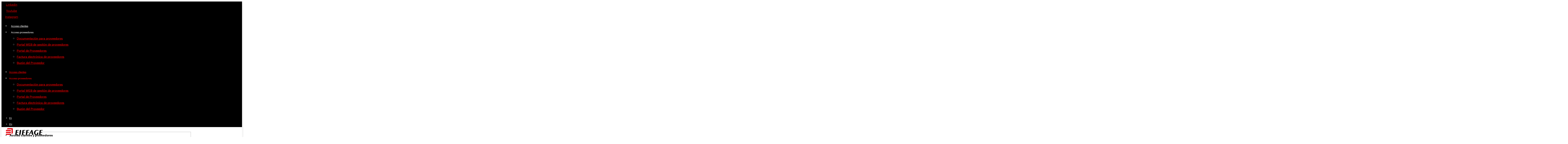

--- FILE ---
content_type: text/html; charset=UTF-8
request_url: https://www.eiffageenergiasistemas.com/2017/11/08/mas-ayudas-las-energias-renovables-eficiencia-energetica-castilla-la-mancha/
body_size: 43816
content:
<!DOCTYPE html>
<html lang="es-ES">
<head>
	<meta charset="UTF-8">
	<meta name='robots' content='noindex, nofollow' />
<link rel="alternate" hreflang="es" href="https://www.eiffageenergiasistemas.com/2017/11/08/mas-ayudas-las-energias-renovables-eficiencia-energetica-castilla-la-mancha/" />
<link rel="alternate" hreflang="en" href="https://www.eiffageenergiasistemas.com/en/2017/11/08/more-aid-for-renewable-energy-and-energy-efficiency-in-castilla-la-mancha/" />
<link rel="alternate" hreflang="x-default" href="https://www.eiffageenergiasistemas.com/2017/11/08/mas-ayudas-las-energias-renovables-eficiencia-energetica-castilla-la-mancha/" />
<meta name="viewport" content="width=device-width, initial-scale=1">
	<!-- This site is optimized with the Yoast SEO plugin v26.6 - https://yoast.com/wordpress/plugins/seo/ -->
	<title>Más ayudas para las energías renovables y eficiencia energética en Castilla-La Mancha - Eiffage Energía Sistemas</title>
	<meta property="og:locale" content="es_ES" />
	<meta property="og:type" content="article" />
	<meta property="og:title" content="Más ayudas para las energías renovables y eficiencia energética en Castilla-La Mancha - Eiffage Energía Sistemas" />
	<meta property="og:description" content="Las energías limpias han dejado de ser un desafío para convertirse en un hábito intrínseco en cada uno de nosotros. Las energías verdes están cada vez más presentes en el día a día gracias a pequeñas prácticas y nuevas rutinas adoptadas. Cada hoja verde, cada porcentaje de energía ahorrado o gracias a los nuevos usos ... Leer más" />
	<meta property="og:url" content="https://www.eiffageenergiasistemas.com/2017/11/08/mas-ayudas-las-energias-renovables-eficiencia-energetica-castilla-la-mancha/" />
	<meta property="og:site_name" content="Eiffage Energía Sistemas" />
	<meta property="article:published_time" content="2017-11-08T06:05:06+00:00" />
	<meta property="article:modified_time" content="2025-01-29T16:45:16+00:00" />
	<meta property="og:image" content="https://www.eiffageenergiasistemas.com/wp-content/uploads/2017/11/ayudas-energias-renovables-castilla-la-mancha-1.jpg" />
	<meta property="og:image:width" content="895" />
	<meta property="og:image:height" content="569" />
	<meta property="og:image:type" content="image/jpeg" />
	<meta name="author" content="Eiffage Energia" />
	<meta name="twitter:card" content="summary_large_image" />
	<script type="application/ld+json" class="yoast-schema-graph">{"@context":"https://schema.org","@graph":[{"@type":"WebPage","@id":"https://www.eiffageenergiasistemas.com/2017/11/08/mas-ayudas-las-energias-renovables-eficiencia-energetica-castilla-la-mancha/","url":"https://www.eiffageenergiasistemas.com/2017/11/08/mas-ayudas-las-energias-renovables-eficiencia-energetica-castilla-la-mancha/","name":"Más ayudas para las energías renovables y eficiencia energética en Castilla-La Mancha - Eiffage Energía Sistemas","isPartOf":{"@id":"https://www.eiffageenergiasistemas.com/#website"},"primaryImageOfPage":{"@id":"https://www.eiffageenergiasistemas.com/2017/11/08/mas-ayudas-las-energias-renovables-eficiencia-energetica-castilla-la-mancha/#primaryimage"},"image":{"@id":"https://www.eiffageenergiasistemas.com/2017/11/08/mas-ayudas-las-energias-renovables-eficiencia-energetica-castilla-la-mancha/#primaryimage"},"thumbnailUrl":"https://www.eiffageenergiasistemas.com/wp-content/uploads/2017/11/ayudas-energias-renovables-castilla-la-mancha-1.jpg","datePublished":"2017-11-08T06:05:06+00:00","dateModified":"2025-01-29T16:45:16+00:00","author":{"@id":"https://www.eiffageenergiasistemas.com/#/schema/person/cf9c666f5eb3c12fba3b18aeb5edf4ec"},"breadcrumb":{"@id":"https://www.eiffageenergiasistemas.com/2017/11/08/mas-ayudas-las-energias-renovables-eficiencia-energetica-castilla-la-mancha/#breadcrumb"},"inLanguage":"es","potentialAction":[{"@type":"ReadAction","target":["https://www.eiffageenergiasistemas.com/2017/11/08/mas-ayudas-las-energias-renovables-eficiencia-energetica-castilla-la-mancha/"]}]},{"@type":"ImageObject","inLanguage":"es","@id":"https://www.eiffageenergiasistemas.com/2017/11/08/mas-ayudas-las-energias-renovables-eficiencia-energetica-castilla-la-mancha/#primaryimage","url":"https://www.eiffageenergiasistemas.com/wp-content/uploads/2017/11/ayudas-energias-renovables-castilla-la-mancha-1.jpg","contentUrl":"https://www.eiffageenergiasistemas.com/wp-content/uploads/2017/11/ayudas-energias-renovables-castilla-la-mancha-1.jpg","width":895,"height":569},{"@type":"BreadcrumbList","@id":"https://www.eiffageenergiasistemas.com/2017/11/08/mas-ayudas-las-energias-renovables-eficiencia-energetica-castilla-la-mancha/#breadcrumb","itemListElement":[{"@type":"ListItem","position":1,"name":"Portada","item":"https://www.eiffageenergiasistemas.com/"},{"@type":"ListItem","position":2,"name":"Más ayudas para las energías renovables y eficiencia energética en Castilla-La Mancha"}]},{"@type":"WebSite","@id":"https://www.eiffageenergiasistemas.com/#website","url":"https://www.eiffageenergiasistemas.com/","name":"Eiffage Energía Sistemas","description":"","potentialAction":[{"@type":"SearchAction","target":{"@type":"EntryPoint","urlTemplate":"https://www.eiffageenergiasistemas.com/?s={search_term_string}"},"query-input":{"@type":"PropertyValueSpecification","valueRequired":true,"valueName":"search_term_string"}}],"inLanguage":"es"},{"@type":"Person","@id":"https://www.eiffageenergiasistemas.com/#/schema/person/cf9c666f5eb3c12fba3b18aeb5edf4ec","name":"Eiffage Energia","sameAs":["http://www.dev.energia.eiffage.es"],"url":"https://www.eiffageenergiasistemas.com/author/eiffage-energia/"}]}</script>
	<!-- / Yoast SEO plugin. -->


<link href='https://fonts.gstatic.com' crossorigin rel='preconnect' />
<link href='https://fonts.googleapis.com' crossorigin rel='preconnect' />
<link rel="alternate" type="application/rss+xml" title="Eiffage Energía Sistemas &raquo; Feed" href="https://www.eiffageenergiasistemas.com/feed/" />
<link rel="alternate" type="application/rss+xml" title="Eiffage Energía Sistemas &raquo; Feed de los comentarios" href="https://www.eiffageenergiasistemas.com/comments/feed/" />
<link rel="alternate" type="application/rss+xml" title="Eiffage Energía Sistemas &raquo; Comentario Más ayudas para las energías renovables y eficiencia energética en Castilla-La Mancha del feed" href="https://www.eiffageenergiasistemas.com/2017/11/08/mas-ayudas-las-energias-renovables-eficiencia-energetica-castilla-la-mancha/feed/" />
<link rel="alternate" title="oEmbed (JSON)" type="application/json+oembed" href="https://www.eiffageenergiasistemas.com/wp-json/oembed/1.0/embed?url=https%3A%2F%2Fwww.eiffageenergiasistemas.com%2F2017%2F11%2F08%2Fmas-ayudas-las-energias-renovables-eficiencia-energetica-castilla-la-mancha%2F" />
<link rel="alternate" title="oEmbed (XML)" type="text/xml+oembed" href="https://www.eiffageenergiasistemas.com/wp-json/oembed/1.0/embed?url=https%3A%2F%2Fwww.eiffageenergiasistemas.com%2F2017%2F11%2F08%2Fmas-ayudas-las-energias-renovables-eficiencia-energetica-castilla-la-mancha%2F&#038;format=xml" />
<link rel="stylesheet" type="text/css" href="https://use.typekit.net/jpm1wca.css"><style id='wp-img-auto-sizes-contain-inline-css'>
img:is([sizes=auto i],[sizes^="auto," i]){contain-intrinsic-size:3000px 1500px}
/*# sourceURL=wp-img-auto-sizes-contain-inline-css */
</style>

<link rel='stylesheet' id='generate-fonts-css' href='//fonts.googleapis.com/css?family=Noto+Sans:regular,italic,700,700italic|Kepler+Std+Bold+Display|acumin-pro' media='all' />
<style id='wp-emoji-styles-inline-css'>

	img.wp-smiley, img.emoji {
		display: inline !important;
		border: none !important;
		box-shadow: none !important;
		height: 1em !important;
		width: 1em !important;
		margin: 0 0.07em !important;
		vertical-align: -0.1em !important;
		background: none !important;
		padding: 0 !important;
	}
/*# sourceURL=wp-emoji-styles-inline-css */
</style>
<link rel='stylesheet' id='wp-block-library-css' href='https://www.eiffageenergiasistemas.com/wp-includes/css/dist/block-library/style.min.css?ver=6.9' media='all' />
<style id='classic-theme-styles-inline-css'>
/*! This file is auto-generated */
.wp-block-button__link{color:#fff;background-color:#32373c;border-radius:9999px;box-shadow:none;text-decoration:none;padding:calc(.667em + 2px) calc(1.333em + 2px);font-size:1.125em}.wp-block-file__button{background:#32373c;color:#fff;text-decoration:none}
/*# sourceURL=/wp-includes/css/classic-themes.min.css */
</style>
<style id='global-styles-inline-css'>
:root{--wp--preset--aspect-ratio--square: 1;--wp--preset--aspect-ratio--4-3: 4/3;--wp--preset--aspect-ratio--3-4: 3/4;--wp--preset--aspect-ratio--3-2: 3/2;--wp--preset--aspect-ratio--2-3: 2/3;--wp--preset--aspect-ratio--16-9: 16/9;--wp--preset--aspect-ratio--9-16: 9/16;--wp--preset--color--black: #000000;--wp--preset--color--cyan-bluish-gray: #abb8c3;--wp--preset--color--white: #ffffff;--wp--preset--color--pale-pink: #f78da7;--wp--preset--color--vivid-red: #cf2e2e;--wp--preset--color--luminous-vivid-orange: #ff6900;--wp--preset--color--luminous-vivid-amber: #fcb900;--wp--preset--color--light-green-cyan: #7bdcb5;--wp--preset--color--vivid-green-cyan: #00d084;--wp--preset--color--pale-cyan-blue: #8ed1fc;--wp--preset--color--vivid-cyan-blue: #0693e3;--wp--preset--color--vivid-purple: #9b51e0;--wp--preset--color--contrast: var(--contrast);--wp--preset--color--contrast-2: var(--contrast-2);--wp--preset--color--contrast-3: var(--contrast-3);--wp--preset--color--base: var(--base);--wp--preset--color--base-2: var(--base-2);--wp--preset--color--base-3: var(--base-3);--wp--preset--color--accent: var(--accent);--wp--preset--gradient--vivid-cyan-blue-to-vivid-purple: linear-gradient(135deg,rgb(6,147,227) 0%,rgb(155,81,224) 100%);--wp--preset--gradient--light-green-cyan-to-vivid-green-cyan: linear-gradient(135deg,rgb(122,220,180) 0%,rgb(0,208,130) 100%);--wp--preset--gradient--luminous-vivid-amber-to-luminous-vivid-orange: linear-gradient(135deg,rgb(252,185,0) 0%,rgb(255,105,0) 100%);--wp--preset--gradient--luminous-vivid-orange-to-vivid-red: linear-gradient(135deg,rgb(255,105,0) 0%,rgb(207,46,46) 100%);--wp--preset--gradient--very-light-gray-to-cyan-bluish-gray: linear-gradient(135deg,rgb(238,238,238) 0%,rgb(169,184,195) 100%);--wp--preset--gradient--cool-to-warm-spectrum: linear-gradient(135deg,rgb(74,234,220) 0%,rgb(151,120,209) 20%,rgb(207,42,186) 40%,rgb(238,44,130) 60%,rgb(251,105,98) 80%,rgb(254,248,76) 100%);--wp--preset--gradient--blush-light-purple: linear-gradient(135deg,rgb(255,206,236) 0%,rgb(152,150,240) 100%);--wp--preset--gradient--blush-bordeaux: linear-gradient(135deg,rgb(254,205,165) 0%,rgb(254,45,45) 50%,rgb(107,0,62) 100%);--wp--preset--gradient--luminous-dusk: linear-gradient(135deg,rgb(255,203,112) 0%,rgb(199,81,192) 50%,rgb(65,88,208) 100%);--wp--preset--gradient--pale-ocean: linear-gradient(135deg,rgb(255,245,203) 0%,rgb(182,227,212) 50%,rgb(51,167,181) 100%);--wp--preset--gradient--electric-grass: linear-gradient(135deg,rgb(202,248,128) 0%,rgb(113,206,126) 100%);--wp--preset--gradient--midnight: linear-gradient(135deg,rgb(2,3,129) 0%,rgb(40,116,252) 100%);--wp--preset--font-size--small: 13px;--wp--preset--font-size--medium: 20px;--wp--preset--font-size--large: 36px;--wp--preset--font-size--x-large: 42px;--wp--preset--spacing--20: 0.44rem;--wp--preset--spacing--30: 0.67rem;--wp--preset--spacing--40: 1rem;--wp--preset--spacing--50: 1.5rem;--wp--preset--spacing--60: 2.25rem;--wp--preset--spacing--70: 3.38rem;--wp--preset--spacing--80: 5.06rem;--wp--preset--shadow--natural: 6px 6px 9px rgba(0, 0, 0, 0.2);--wp--preset--shadow--deep: 12px 12px 50px rgba(0, 0, 0, 0.4);--wp--preset--shadow--sharp: 6px 6px 0px rgba(0, 0, 0, 0.2);--wp--preset--shadow--outlined: 6px 6px 0px -3px rgb(255, 255, 255), 6px 6px rgb(0, 0, 0);--wp--preset--shadow--crisp: 6px 6px 0px rgb(0, 0, 0);}:where(.is-layout-flex){gap: 0.5em;}:where(.is-layout-grid){gap: 0.5em;}body .is-layout-flex{display: flex;}.is-layout-flex{flex-wrap: wrap;align-items: center;}.is-layout-flex > :is(*, div){margin: 0;}body .is-layout-grid{display: grid;}.is-layout-grid > :is(*, div){margin: 0;}:where(.wp-block-columns.is-layout-flex){gap: 2em;}:where(.wp-block-columns.is-layout-grid){gap: 2em;}:where(.wp-block-post-template.is-layout-flex){gap: 1.25em;}:where(.wp-block-post-template.is-layout-grid){gap: 1.25em;}.has-black-color{color: var(--wp--preset--color--black) !important;}.has-cyan-bluish-gray-color{color: var(--wp--preset--color--cyan-bluish-gray) !important;}.has-white-color{color: var(--wp--preset--color--white) !important;}.has-pale-pink-color{color: var(--wp--preset--color--pale-pink) !important;}.has-vivid-red-color{color: var(--wp--preset--color--vivid-red) !important;}.has-luminous-vivid-orange-color{color: var(--wp--preset--color--luminous-vivid-orange) !important;}.has-luminous-vivid-amber-color{color: var(--wp--preset--color--luminous-vivid-amber) !important;}.has-light-green-cyan-color{color: var(--wp--preset--color--light-green-cyan) !important;}.has-vivid-green-cyan-color{color: var(--wp--preset--color--vivid-green-cyan) !important;}.has-pale-cyan-blue-color{color: var(--wp--preset--color--pale-cyan-blue) !important;}.has-vivid-cyan-blue-color{color: var(--wp--preset--color--vivid-cyan-blue) !important;}.has-vivid-purple-color{color: var(--wp--preset--color--vivid-purple) !important;}.has-black-background-color{background-color: var(--wp--preset--color--black) !important;}.has-cyan-bluish-gray-background-color{background-color: var(--wp--preset--color--cyan-bluish-gray) !important;}.has-white-background-color{background-color: var(--wp--preset--color--white) !important;}.has-pale-pink-background-color{background-color: var(--wp--preset--color--pale-pink) !important;}.has-vivid-red-background-color{background-color: var(--wp--preset--color--vivid-red) !important;}.has-luminous-vivid-orange-background-color{background-color: var(--wp--preset--color--luminous-vivid-orange) !important;}.has-luminous-vivid-amber-background-color{background-color: var(--wp--preset--color--luminous-vivid-amber) !important;}.has-light-green-cyan-background-color{background-color: var(--wp--preset--color--light-green-cyan) !important;}.has-vivid-green-cyan-background-color{background-color: var(--wp--preset--color--vivid-green-cyan) !important;}.has-pale-cyan-blue-background-color{background-color: var(--wp--preset--color--pale-cyan-blue) !important;}.has-vivid-cyan-blue-background-color{background-color: var(--wp--preset--color--vivid-cyan-blue) !important;}.has-vivid-purple-background-color{background-color: var(--wp--preset--color--vivid-purple) !important;}.has-black-border-color{border-color: var(--wp--preset--color--black) !important;}.has-cyan-bluish-gray-border-color{border-color: var(--wp--preset--color--cyan-bluish-gray) !important;}.has-white-border-color{border-color: var(--wp--preset--color--white) !important;}.has-pale-pink-border-color{border-color: var(--wp--preset--color--pale-pink) !important;}.has-vivid-red-border-color{border-color: var(--wp--preset--color--vivid-red) !important;}.has-luminous-vivid-orange-border-color{border-color: var(--wp--preset--color--luminous-vivid-orange) !important;}.has-luminous-vivid-amber-border-color{border-color: var(--wp--preset--color--luminous-vivid-amber) !important;}.has-light-green-cyan-border-color{border-color: var(--wp--preset--color--light-green-cyan) !important;}.has-vivid-green-cyan-border-color{border-color: var(--wp--preset--color--vivid-green-cyan) !important;}.has-pale-cyan-blue-border-color{border-color: var(--wp--preset--color--pale-cyan-blue) !important;}.has-vivid-cyan-blue-border-color{border-color: var(--wp--preset--color--vivid-cyan-blue) !important;}.has-vivid-purple-border-color{border-color: var(--wp--preset--color--vivid-purple) !important;}.has-vivid-cyan-blue-to-vivid-purple-gradient-background{background: var(--wp--preset--gradient--vivid-cyan-blue-to-vivid-purple) !important;}.has-light-green-cyan-to-vivid-green-cyan-gradient-background{background: var(--wp--preset--gradient--light-green-cyan-to-vivid-green-cyan) !important;}.has-luminous-vivid-amber-to-luminous-vivid-orange-gradient-background{background: var(--wp--preset--gradient--luminous-vivid-amber-to-luminous-vivid-orange) !important;}.has-luminous-vivid-orange-to-vivid-red-gradient-background{background: var(--wp--preset--gradient--luminous-vivid-orange-to-vivid-red) !important;}.has-very-light-gray-to-cyan-bluish-gray-gradient-background{background: var(--wp--preset--gradient--very-light-gray-to-cyan-bluish-gray) !important;}.has-cool-to-warm-spectrum-gradient-background{background: var(--wp--preset--gradient--cool-to-warm-spectrum) !important;}.has-blush-light-purple-gradient-background{background: var(--wp--preset--gradient--blush-light-purple) !important;}.has-blush-bordeaux-gradient-background{background: var(--wp--preset--gradient--blush-bordeaux) !important;}.has-luminous-dusk-gradient-background{background: var(--wp--preset--gradient--luminous-dusk) !important;}.has-pale-ocean-gradient-background{background: var(--wp--preset--gradient--pale-ocean) !important;}.has-electric-grass-gradient-background{background: var(--wp--preset--gradient--electric-grass) !important;}.has-midnight-gradient-background{background: var(--wp--preset--gradient--midnight) !important;}.has-small-font-size{font-size: var(--wp--preset--font-size--small) !important;}.has-medium-font-size{font-size: var(--wp--preset--font-size--medium) !important;}.has-large-font-size{font-size: var(--wp--preset--font-size--large) !important;}.has-x-large-font-size{font-size: var(--wp--preset--font-size--x-large) !important;}
:where(.wp-block-post-template.is-layout-flex){gap: 1.25em;}:where(.wp-block-post-template.is-layout-grid){gap: 1.25em;}
:where(.wp-block-term-template.is-layout-flex){gap: 1.25em;}:where(.wp-block-term-template.is-layout-grid){gap: 1.25em;}
:where(.wp-block-columns.is-layout-flex){gap: 2em;}:where(.wp-block-columns.is-layout-grid){gap: 2em;}
:root :where(.wp-block-pullquote){font-size: 1.5em;line-height: 1.6;}
/*# sourceURL=global-styles-inline-css */
</style>
<link rel='stylesheet' id='contact-form-7-css' href='https://www.eiffageenergiasistemas.com/wp-content/plugins/contact-form-7/includes/css/styles.css?ver=6.1.4' media='all' />
<link rel='stylesheet' id='wpml-legacy-horizontal-list-0-css' href='https://www.eiffageenergiasistemas.com/wp-content/plugins/sitepress-multilingual-cms/templates/language-switchers/legacy-list-horizontal/style.min.css?ver=1' media='all' />
<link rel='stylesheet' id='generate-style-css' href='https://www.eiffageenergiasistemas.com/wp-content/themes/generatepress/assets/css/all.min.css?ver=3.6.1' media='all' />
<style id='generate-style-inline-css'>
body{background-color:#ffffff;color:#222222;}a{color:#ff0000;}a:hover, a:focus, a:active{color:#000000;}body .grid-container{max-width:1440px;}.wp-block-group__inner-container{max-width:1440px;margin-left:auto;margin-right:auto;}.generate-back-to-top{font-size:20px;border-radius:3px;position:fixed;bottom:30px;right:30px;line-height:40px;width:40px;text-align:center;z-index:10;transition:opacity 300ms ease-in-out;opacity:0.1;transform:translateY(1000px);}.generate-back-to-top__show{opacity:1;transform:translateY(0);}:root{--contrast:#222222;--contrast-2:#575760;--contrast-3:#b2b2be;--base:#f0f0f0;--base-2:#f7f8f9;--base-3:#ffffff;--accent:#1e73be;}:root .has-contrast-color{color:var(--contrast);}:root .has-contrast-background-color{background-color:var(--contrast);}:root .has-contrast-2-color{color:var(--contrast-2);}:root .has-contrast-2-background-color{background-color:var(--contrast-2);}:root .has-contrast-3-color{color:var(--contrast-3);}:root .has-contrast-3-background-color{background-color:var(--contrast-3);}:root .has-base-color{color:var(--base);}:root .has-base-background-color{background-color:var(--base);}:root .has-base-2-color{color:var(--base-2);}:root .has-base-2-background-color{background-color:var(--base-2);}:root .has-base-3-color{color:var(--base-3);}:root .has-base-3-background-color{background-color:var(--base-3);}:root .has-accent-color{color:var(--accent);}:root .has-accent-background-color{background-color:var(--accent);}body, button, input, select, textarea{font-family:"Noto Sans", sans-serif;font-weight:100;}body{line-height:1.5;}.entry-content > [class*="wp-block-"]:not(:last-child):not(.wp-block-heading){margin-bottom:1.5em;}.main-title{font-family:"Kepler Std Bold Display";font-size:45px;}.main-navigation a, .menu-toggle{font-family:"Noto Sans", sans-serif;}.main-navigation .main-nav ul ul li a{font-size:14px;}.sidebar .widget, .footer-widgets .widget{font-size:17px;}h1{font-family:"Noto Sans", sans-serif;font-weight:300;font-size:40px;}h2{font-family:"Noto Sans", sans-serif;font-weight:300;font-size:30px;}h3{font-family:"Noto Sans", sans-serif;font-size:20px;}h4{font-family:"Noto Sans", sans-serif;font-size:inherit;}h5{font-family:"Noto Sans", sans-serif;font-size:inherit;}h6{font-family:"Noto Sans", sans-serif;}.site-info{font-family:"acumin-pro";}@media (max-width:768px){.main-title{font-size:30px;}h1{font-size:30px;}h2{font-size:25px;}}.top-bar{background-color:#636363;color:#ffffff;}.top-bar a{color:#ffffff;}.top-bar a:hover{color:#303030;}.site-header{background-color:#ffffff;color:#3a3a3a;}.site-header a{color:#3a3a3a;}.main-title a,.main-title a:hover{color:#222222;}.site-description{color:#757575;}.main-navigation,.main-navigation ul ul{background-color:#222222;}.main-navigation .main-nav ul li a, .main-navigation .menu-toggle, .main-navigation .menu-bar-items{color:#ffffff;}.main-navigation .main-nav ul li:not([class*="current-menu-"]):hover > a, .main-navigation .main-nav ul li:not([class*="current-menu-"]):focus > a, .main-navigation .main-nav ul li.sfHover:not([class*="current-menu-"]) > a, .main-navigation .menu-bar-item:hover > a, .main-navigation .menu-bar-item.sfHover > a{color:#ffffff;background-color:#3f3f3f;}button.menu-toggle:hover,button.menu-toggle:focus,.main-navigation .mobile-bar-items a,.main-navigation .mobile-bar-items a:hover,.main-navigation .mobile-bar-items a:focus{color:#ffffff;}.main-navigation .main-nav ul li[class*="current-menu-"] > a{color:#ffffff;background-color:#3f3f3f;}.navigation-search input[type="search"],.navigation-search input[type="search"]:active, .navigation-search input[type="search"]:focus, .main-navigation .main-nav ul li.search-item.active > a, .main-navigation .menu-bar-items .search-item.active > a{color:#ffffff;background-color:#3f3f3f;}.main-navigation ul ul{background-color:#3f3f3f;}.main-navigation .main-nav ul ul li a{color:#ffffff;}.main-navigation .main-nav ul ul li:not([class*="current-menu-"]):hover > a,.main-navigation .main-nav ul ul li:not([class*="current-menu-"]):focus > a, .main-navigation .main-nav ul ul li.sfHover:not([class*="current-menu-"]) > a{color:#ffffff;background-color:#4f4f4f;}.main-navigation .main-nav ul ul li[class*="current-menu-"] > a{color:#ffffff;background-color:#4f4f4f;}.separate-containers .inside-article, .separate-containers .comments-area, .separate-containers .page-header, .one-container .container, .separate-containers .paging-navigation, .inside-page-header{background-color:#ffffff;}.entry-meta{color:#595959;}.entry-meta a{color:#595959;}.entry-meta a:hover{color:#1e73be;}.sidebar .widget{background-color:#ffffff;}.sidebar .widget .widget-title{color:#000000;}.footer-widgets{background-color:#ffffff;}.footer-widgets .widget-title{color:#000000;}.site-info{color:#ffffff;background-color:#222222;}.site-info a{color:#ffffff;}.site-info a:hover{color:#606060;}.footer-bar .widget_nav_menu .current-menu-item a{color:#606060;}input[type="text"],input[type="email"],input[type="url"],input[type="password"],input[type="search"],input[type="tel"],input[type="number"],textarea,select{color:#666666;background-color:#fafafa;border-color:#cccccc;}input[type="text"]:focus,input[type="email"]:focus,input[type="url"]:focus,input[type="password"]:focus,input[type="search"]:focus,input[type="tel"]:focus,input[type="number"]:focus,textarea:focus,select:focus{color:#666666;background-color:#ffffff;border-color:#bfbfbf;}button,html input[type="button"],input[type="reset"],input[type="submit"],a.button,a.wp-block-button__link:not(.has-background){color:#ffffff;background-color:#666666;}button:hover,html input[type="button"]:hover,input[type="reset"]:hover,input[type="submit"]:hover,a.button:hover,button:focus,html input[type="button"]:focus,input[type="reset"]:focus,input[type="submit"]:focus,a.button:focus,a.wp-block-button__link:not(.has-background):active,a.wp-block-button__link:not(.has-background):focus,a.wp-block-button__link:not(.has-background):hover{color:#ffffff;background-color:#3f3f3f;}a.generate-back-to-top{background-color:#777777;color:#ffffff;}a.generate-back-to-top:hover,a.generate-back-to-top:focus{background-color:rgba( 0,0,0,0.6 );color:#ffffff;}:root{--gp-search-modal-bg-color:var(--base-3);--gp-search-modal-text-color:var(--contrast);--gp-search-modal-overlay-bg-color:rgba(0,0,0,0.2);}@media (max-width:768px){.main-navigation .menu-bar-item:hover > a, .main-navigation .menu-bar-item.sfHover > a{background:none;color:#ffffff;}}.inside-top-bar{padding:10px;}.inside-header{padding:40px;}.separate-containers .inside-article, .separate-containers .comments-area, .separate-containers .page-header, .separate-containers .paging-navigation, .one-container .site-content, .inside-page-header{padding:0px;}.site-main .wp-block-group__inner-container{padding:0px;}.entry-content .alignwide, body:not(.no-sidebar) .entry-content .alignfull{margin-left:-0px;width:calc(100% + 0px);max-width:calc(100% + 0px);}.container.grid-container{max-width:1440px;}.one-container.right-sidebar .site-main,.one-container.both-right .site-main{margin-right:0px;}.one-container.left-sidebar .site-main,.one-container.both-left .site-main{margin-left:0px;}.one-container.both-sidebars .site-main{margin:0px;}.separate-containers .widget, .separate-containers .site-main > *, .separate-containers .page-header, .widget-area .main-navigation{margin-bottom:0px;}.separate-containers .site-main{margin:0px;}.both-right.separate-containers .inside-left-sidebar{margin-right:0px;}.both-right.separate-containers .inside-right-sidebar{margin-left:0px;}.both-left.separate-containers .inside-left-sidebar{margin-right:0px;}.both-left.separate-containers .inside-right-sidebar{margin-left:0px;}.separate-containers .page-header-image, .separate-containers .page-header-contained, .separate-containers .page-header-image-single, .separate-containers .page-header-content-single{margin-top:0px;}.separate-containers .inside-right-sidebar, .separate-containers .inside-left-sidebar{margin-top:0px;margin-bottom:0px;}.rtl .menu-item-has-children .dropdown-menu-toggle{padding-left:20px;}.rtl .main-navigation .main-nav ul li.menu-item-has-children > a{padding-right:20px;}.site-info{padding:20px;}@media (max-width:768px){.separate-containers .inside-article, .separate-containers .comments-area, .separate-containers .page-header, .separate-containers .paging-navigation, .one-container .site-content, .inside-page-header{padding:30px;}.site-main .wp-block-group__inner-container{padding:30px;}.site-info{padding-right:10px;padding-left:10px;}.entry-content .alignwide, body:not(.no-sidebar) .entry-content .alignfull{margin-left:-30px;width:calc(100% + 60px);max-width:calc(100% + 60px);}}.one-container .sidebar .widget{padding:0px;}/* End cached CSS */@media (max-width:768px){.main-navigation .menu-toggle,.main-navigation .mobile-bar-items,.sidebar-nav-mobile:not(#sticky-placeholder){display:block;}.main-navigation ul,.gen-sidebar-nav{display:none;}[class*="nav-float-"] .site-header .inside-header > *{float:none;clear:both;}}
/*# sourceURL=generate-style-inline-css */
</style>
<link rel='stylesheet' id='generate-font-icons-css' href='https://www.eiffageenergiasistemas.com/wp-content/themes/generatepress/assets/css/components/font-icons.min.css?ver=3.6.1' media='all' />
<link rel='stylesheet' id='font-awesome-css' href='https://www.eiffageenergiasistemas.com/wp-content/plugins/elementor/assets/lib/font-awesome/css/font-awesome.min.css?ver=4.7.0' media='all' />
<link rel='stylesheet' id='generate-child-css' href='https://www.eiffageenergiasistemas.com/wp-content/themes/cidra_child/style.css?ver=1673950796' media='all' />
<link rel='stylesheet' id='e-animation-fadeIn-css' href='https://www.eiffageenergiasistemas.com/wp-content/plugins/elementor/assets/lib/animations/styles/fadeIn.min.css?ver=3.34.0' media='all' />
<link rel='stylesheet' id='e-animation-grow-css' href='https://www.eiffageenergiasistemas.com/wp-content/plugins/elementor/assets/lib/animations/styles/e-animation-grow.min.css?ver=3.34.0' media='all' />
<link rel='stylesheet' id='elementor-frontend-css' href='https://www.eiffageenergiasistemas.com/wp-content/plugins/elementor/assets/css/frontend.min.css?ver=3.34.0' media='all' />
<link rel='stylesheet' id='widget-social-icons-css' href='https://www.eiffageenergiasistemas.com/wp-content/plugins/elementor/assets/css/widget-social-icons.min.css?ver=3.34.0' media='all' />
<link rel='stylesheet' id='e-apple-webkit-css' href='https://www.eiffageenergiasistemas.com/wp-content/plugins/elementor/assets/css/conditionals/apple-webkit.min.css?ver=3.34.0' media='all' />
<link rel='stylesheet' id='widget-nav-menu-css' href='https://www.eiffageenergiasistemas.com/wp-content/plugins/elementor-pro/assets/css/widget-nav-menu.min.css?ver=3.33.1' media='all' />
<link rel='stylesheet' id='widget-image-css' href='https://www.eiffageenergiasistemas.com/wp-content/plugins/elementor/assets/css/widget-image.min.css?ver=3.34.0' media='all' />
<link rel='stylesheet' id='widget-search-form-css' href='https://www.eiffageenergiasistemas.com/wp-content/plugins/elementor-pro/assets/css/widget-search-form.min.css?ver=3.33.1' media='all' />
<link rel='stylesheet' id='elementor-icons-shared-0-css' href='https://www.eiffageenergiasistemas.com/wp-content/plugins/elementor/assets/lib/font-awesome/css/fontawesome.min.css?ver=5.15.3' media='all' />
<link rel='stylesheet' id='elementor-icons-fa-solid-css' href='https://www.eiffageenergiasistemas.com/wp-content/plugins/elementor/assets/lib/font-awesome/css/solid.min.css?ver=5.15.3' media='all' />
<link rel='stylesheet' id='e-sticky-css' href='https://www.eiffageenergiasistemas.com/wp-content/plugins/elementor-pro/assets/css/modules/sticky.min.css?ver=3.33.1' media='all' />
<link rel='stylesheet' id='widget-heading-css' href='https://www.eiffageenergiasistemas.com/wp-content/plugins/elementor/assets/css/widget-heading.min.css?ver=3.34.0' media='all' />
<link rel='stylesheet' id='widget-spacer-css' href='https://www.eiffageenergiasistemas.com/wp-content/plugins/elementor/assets/css/widget-spacer.min.css?ver=3.34.0' media='all' />
<link rel='stylesheet' id='swiper-css' href='https://www.eiffageenergiasistemas.com/wp-content/plugins/elementor/assets/lib/swiper/v8/css/swiper.min.css?ver=8.4.5' media='all' />
<link rel='stylesheet' id='e-swiper-css' href='https://www.eiffageenergiasistemas.com/wp-content/plugins/elementor/assets/css/conditionals/e-swiper.min.css?ver=3.34.0' media='all' />
<link rel='stylesheet' id='widget-image-carousel-css' href='https://www.eiffageenergiasistemas.com/wp-content/plugins/elementor/assets/css/widget-image-carousel.min.css?ver=3.34.0' media='all' />
<link rel='stylesheet' id='widget-video-css' href='https://www.eiffageenergiasistemas.com/wp-content/plugins/elementor/assets/css/widget-video.min.css?ver=3.34.0' media='all' />
<link rel='stylesheet' id='widget-post-info-css' href='https://www.eiffageenergiasistemas.com/wp-content/plugins/elementor-pro/assets/css/widget-post-info.min.css?ver=3.33.1' media='all' />
<link rel='stylesheet' id='widget-icon-list-css' href='https://www.eiffageenergiasistemas.com/wp-content/plugins/elementor/assets/css/widget-icon-list.min.css?ver=3.34.0' media='all' />
<link rel='stylesheet' id='elementor-icons-fa-regular-css' href='https://www.eiffageenergiasistemas.com/wp-content/plugins/elementor/assets/lib/font-awesome/css/regular.min.css?ver=5.15.3' media='all' />
<link rel='stylesheet' id='widget-share-buttons-css' href='https://www.eiffageenergiasistemas.com/wp-content/plugins/elementor-pro/assets/css/widget-share-buttons.min.css?ver=3.33.1' media='all' />
<link rel='stylesheet' id='elementor-icons-fa-brands-css' href='https://www.eiffageenergiasistemas.com/wp-content/plugins/elementor/assets/lib/font-awesome/css/brands.min.css?ver=5.15.3' media='all' />
<link rel='stylesheet' id='widget-post-navigation-css' href='https://www.eiffageenergiasistemas.com/wp-content/plugins/elementor-pro/assets/css/widget-post-navigation.min.css?ver=3.33.1' media='all' />
<link rel='stylesheet' id='elementor-icons-css' href='https://www.eiffageenergiasistemas.com/wp-content/plugins/elementor/assets/lib/eicons/css/elementor-icons.min.css?ver=5.45.0' media='all' />
<link rel='stylesheet' id='elementor-post-8-css' href='https://www.eiffageenergiasistemas.com/wp-content/uploads/elementor/css/post-8.css?ver=1768921037' media='all' />
<link rel='stylesheet' id='elementor-post-36208-css' href='https://www.eiffageenergiasistemas.com/wp-content/uploads/elementor/css/post-36208.css?ver=1768921037' media='all' />
<link rel='stylesheet' id='elementor-post-25822-css' href='https://www.eiffageenergiasistemas.com/wp-content/uploads/elementor/css/post-25822.css?ver=1768921037' media='all' />
<link rel='stylesheet' id='elementor-post-28527-css' href='https://www.eiffageenergiasistemas.com/wp-content/uploads/elementor/css/post-28527.css?ver=1768921165' media='all' />
<link rel='stylesheet' id='__EPYT__style-css' href='https://www.eiffageenergiasistemas.com/wp-content/plugins/youtube-embed-plus/styles/ytprefs.min.css?ver=14.2.4' media='all' />
<style id='__EPYT__style-inline-css'>

                .epyt-gallery-thumb {
                        width: 33.333%;
                }
                
/*# sourceURL=__EPYT__style-inline-css */
</style>
<link rel='stylesheet' id='moove_gdpr_frontend-css' href='https://www.eiffageenergiasistemas.com/wp-content/plugins/gdpr-cookie-compliance/dist/styles/gdpr-main-nf.css?ver=5.0.9' media='all' />
<style id='moove_gdpr_frontend-inline-css'>
				#moove_gdpr_cookie_modal .moove-gdpr-modal-content .moove-gdpr-tab-main h3.tab-title, 
				#moove_gdpr_cookie_modal .moove-gdpr-modal-content .moove-gdpr-tab-main span.tab-title,
				#moove_gdpr_cookie_modal .moove-gdpr-modal-content .moove-gdpr-modal-left-content #moove-gdpr-menu li a, 
				#moove_gdpr_cookie_modal .moove-gdpr-modal-content .moove-gdpr-modal-left-content #moove-gdpr-menu li button,
				#moove_gdpr_cookie_modal .moove-gdpr-modal-content .moove-gdpr-modal-left-content .moove-gdpr-branding-cnt a,
				#moove_gdpr_cookie_modal .moove-gdpr-modal-content .moove-gdpr-modal-footer-content .moove-gdpr-button-holder a.mgbutton, 
				#moove_gdpr_cookie_modal .moove-gdpr-modal-content .moove-gdpr-modal-footer-content .moove-gdpr-button-holder button.mgbutton,
				#moove_gdpr_cookie_modal .cookie-switch .cookie-slider:after, 
				#moove_gdpr_cookie_modal .cookie-switch .slider:after, 
				#moove_gdpr_cookie_modal .switch .cookie-slider:after, 
				#moove_gdpr_cookie_modal .switch .slider:after,
				#moove_gdpr_cookie_info_bar .moove-gdpr-info-bar-container .moove-gdpr-info-bar-content p, 
				#moove_gdpr_cookie_info_bar .moove-gdpr-info-bar-container .moove-gdpr-info-bar-content p a,
				#moove_gdpr_cookie_info_bar .moove-gdpr-info-bar-container .moove-gdpr-info-bar-content a.mgbutton, 
				#moove_gdpr_cookie_info_bar .moove-gdpr-info-bar-container .moove-gdpr-info-bar-content button.mgbutton,
				#moove_gdpr_cookie_modal .moove-gdpr-modal-content .moove-gdpr-tab-main .moove-gdpr-tab-main-content h1, 
				#moove_gdpr_cookie_modal .moove-gdpr-modal-content .moove-gdpr-tab-main .moove-gdpr-tab-main-content h2, 
				#moove_gdpr_cookie_modal .moove-gdpr-modal-content .moove-gdpr-tab-main .moove-gdpr-tab-main-content h3, 
				#moove_gdpr_cookie_modal .moove-gdpr-modal-content .moove-gdpr-tab-main .moove-gdpr-tab-main-content h4, 
				#moove_gdpr_cookie_modal .moove-gdpr-modal-content .moove-gdpr-tab-main .moove-gdpr-tab-main-content h5, 
				#moove_gdpr_cookie_modal .moove-gdpr-modal-content .moove-gdpr-tab-main .moove-gdpr-tab-main-content h6,
				#moove_gdpr_cookie_modal .moove-gdpr-modal-content.moove_gdpr_modal_theme_v2 .moove-gdpr-modal-title .tab-title,
				#moove_gdpr_cookie_modal .moove-gdpr-modal-content.moove_gdpr_modal_theme_v2 .moove-gdpr-tab-main h3.tab-title, 
				#moove_gdpr_cookie_modal .moove-gdpr-modal-content.moove_gdpr_modal_theme_v2 .moove-gdpr-tab-main span.tab-title,
				#moove_gdpr_cookie_modal .moove-gdpr-modal-content.moove_gdpr_modal_theme_v2 .moove-gdpr-branding-cnt a {
					font-weight: inherit				}
			#moove_gdpr_cookie_modal,#moove_gdpr_cookie_info_bar,.gdpr_cookie_settings_shortcode_content{font-family:inherit}#moove_gdpr_save_popup_settings_button{background-color:#373737;color:#fff}#moove_gdpr_save_popup_settings_button:hover{background-color:#000}#moove_gdpr_cookie_info_bar .moove-gdpr-info-bar-container .moove-gdpr-info-bar-content a.mgbutton,#moove_gdpr_cookie_info_bar .moove-gdpr-info-bar-container .moove-gdpr-info-bar-content button.mgbutton{background-color:#f00}#moove_gdpr_cookie_modal .moove-gdpr-modal-content .moove-gdpr-modal-footer-content .moove-gdpr-button-holder a.mgbutton,#moove_gdpr_cookie_modal .moove-gdpr-modal-content .moove-gdpr-modal-footer-content .moove-gdpr-button-holder button.mgbutton,.gdpr_cookie_settings_shortcode_content .gdpr-shr-button.button-green{background-color:#f00;border-color:#f00}#moove_gdpr_cookie_modal .moove-gdpr-modal-content .moove-gdpr-modal-footer-content .moove-gdpr-button-holder a.mgbutton:hover,#moove_gdpr_cookie_modal .moove-gdpr-modal-content .moove-gdpr-modal-footer-content .moove-gdpr-button-holder button.mgbutton:hover,.gdpr_cookie_settings_shortcode_content .gdpr-shr-button.button-green:hover{background-color:#fff;color:#f00}#moove_gdpr_cookie_modal .moove-gdpr-modal-content .moove-gdpr-modal-close i,#moove_gdpr_cookie_modal .moove-gdpr-modal-content .moove-gdpr-modal-close span.gdpr-icon{background-color:#f00;border:1px solid #f00}#moove_gdpr_cookie_info_bar span.moove-gdpr-infobar-allow-all.focus-g,#moove_gdpr_cookie_info_bar span.moove-gdpr-infobar-allow-all:focus,#moove_gdpr_cookie_info_bar button.moove-gdpr-infobar-allow-all.focus-g,#moove_gdpr_cookie_info_bar button.moove-gdpr-infobar-allow-all:focus,#moove_gdpr_cookie_info_bar span.moove-gdpr-infobar-reject-btn.focus-g,#moove_gdpr_cookie_info_bar span.moove-gdpr-infobar-reject-btn:focus,#moove_gdpr_cookie_info_bar button.moove-gdpr-infobar-reject-btn.focus-g,#moove_gdpr_cookie_info_bar button.moove-gdpr-infobar-reject-btn:focus,#moove_gdpr_cookie_info_bar span.change-settings-button.focus-g,#moove_gdpr_cookie_info_bar span.change-settings-button:focus,#moove_gdpr_cookie_info_bar button.change-settings-button.focus-g,#moove_gdpr_cookie_info_bar button.change-settings-button:focus{-webkit-box-shadow:0 0 1px 3px #f00;-moz-box-shadow:0 0 1px 3px #f00;box-shadow:0 0 1px 3px #f00}#moove_gdpr_cookie_modal .moove-gdpr-modal-content .moove-gdpr-modal-close i:hover,#moove_gdpr_cookie_modal .moove-gdpr-modal-content .moove-gdpr-modal-close span.gdpr-icon:hover,#moove_gdpr_cookie_info_bar span[data-href]>u.change-settings-button{color:#f00}#moove_gdpr_cookie_modal .moove-gdpr-modal-content .moove-gdpr-modal-left-content #moove-gdpr-menu li.menu-item-selected a span.gdpr-icon,#moove_gdpr_cookie_modal .moove-gdpr-modal-content .moove-gdpr-modal-left-content #moove-gdpr-menu li.menu-item-selected button span.gdpr-icon{color:inherit}#moove_gdpr_cookie_modal .moove-gdpr-modal-content .moove-gdpr-modal-left-content #moove-gdpr-menu li a span.gdpr-icon,#moove_gdpr_cookie_modal .moove-gdpr-modal-content .moove-gdpr-modal-left-content #moove-gdpr-menu li button span.gdpr-icon{color:inherit}#moove_gdpr_cookie_modal .gdpr-acc-link{line-height:0;font-size:0;color:transparent;position:absolute}#moove_gdpr_cookie_modal .moove-gdpr-modal-content .moove-gdpr-modal-close:hover i,#moove_gdpr_cookie_modal .moove-gdpr-modal-content .moove-gdpr-modal-left-content #moove-gdpr-menu li a,#moove_gdpr_cookie_modal .moove-gdpr-modal-content .moove-gdpr-modal-left-content #moove-gdpr-menu li button,#moove_gdpr_cookie_modal .moove-gdpr-modal-content .moove-gdpr-modal-left-content #moove-gdpr-menu li button i,#moove_gdpr_cookie_modal .moove-gdpr-modal-content .moove-gdpr-modal-left-content #moove-gdpr-menu li a i,#moove_gdpr_cookie_modal .moove-gdpr-modal-content .moove-gdpr-tab-main .moove-gdpr-tab-main-content a:hover,#moove_gdpr_cookie_info_bar.moove-gdpr-dark-scheme .moove-gdpr-info-bar-container .moove-gdpr-info-bar-content a.mgbutton:hover,#moove_gdpr_cookie_info_bar.moove-gdpr-dark-scheme .moove-gdpr-info-bar-container .moove-gdpr-info-bar-content button.mgbutton:hover,#moove_gdpr_cookie_info_bar.moove-gdpr-dark-scheme .moove-gdpr-info-bar-container .moove-gdpr-info-bar-content a:hover,#moove_gdpr_cookie_info_bar.moove-gdpr-dark-scheme .moove-gdpr-info-bar-container .moove-gdpr-info-bar-content button:hover,#moove_gdpr_cookie_info_bar.moove-gdpr-dark-scheme .moove-gdpr-info-bar-container .moove-gdpr-info-bar-content span.change-settings-button:hover,#moove_gdpr_cookie_info_bar.moove-gdpr-dark-scheme .moove-gdpr-info-bar-container .moove-gdpr-info-bar-content button.change-settings-button:hover,#moove_gdpr_cookie_info_bar.moove-gdpr-dark-scheme .moove-gdpr-info-bar-container .moove-gdpr-info-bar-content u.change-settings-button:hover,#moove_gdpr_cookie_info_bar span[data-href]>u.change-settings-button,#moove_gdpr_cookie_info_bar.moove-gdpr-dark-scheme .moove-gdpr-info-bar-container .moove-gdpr-info-bar-content a.mgbutton.focus-g,#moove_gdpr_cookie_info_bar.moove-gdpr-dark-scheme .moove-gdpr-info-bar-container .moove-gdpr-info-bar-content button.mgbutton.focus-g,#moove_gdpr_cookie_info_bar.moove-gdpr-dark-scheme .moove-gdpr-info-bar-container .moove-gdpr-info-bar-content a.focus-g,#moove_gdpr_cookie_info_bar.moove-gdpr-dark-scheme .moove-gdpr-info-bar-container .moove-gdpr-info-bar-content button.focus-g,#moove_gdpr_cookie_info_bar.moove-gdpr-dark-scheme .moove-gdpr-info-bar-container .moove-gdpr-info-bar-content a.mgbutton:focus,#moove_gdpr_cookie_info_bar.moove-gdpr-dark-scheme .moove-gdpr-info-bar-container .moove-gdpr-info-bar-content button.mgbutton:focus,#moove_gdpr_cookie_info_bar.moove-gdpr-dark-scheme .moove-gdpr-info-bar-container .moove-gdpr-info-bar-content a:focus,#moove_gdpr_cookie_info_bar.moove-gdpr-dark-scheme .moove-gdpr-info-bar-container .moove-gdpr-info-bar-content button:focus,#moove_gdpr_cookie_info_bar.moove-gdpr-dark-scheme .moove-gdpr-info-bar-container .moove-gdpr-info-bar-content span.change-settings-button.focus-g,span.change-settings-button:focus,button.change-settings-button.focus-g,button.change-settings-button:focus,#moove_gdpr_cookie_info_bar.moove-gdpr-dark-scheme .moove-gdpr-info-bar-container .moove-gdpr-info-bar-content u.change-settings-button.focus-g,#moove_gdpr_cookie_info_bar.moove-gdpr-dark-scheme .moove-gdpr-info-bar-container .moove-gdpr-info-bar-content u.change-settings-button:focus{color:#f00}#moove_gdpr_cookie_modal .moove-gdpr-branding.focus-g span,#moove_gdpr_cookie_modal .moove-gdpr-modal-content .moove-gdpr-tab-main a.focus-g,#moove_gdpr_cookie_modal .moove-gdpr-modal-content .moove-gdpr-tab-main .gdpr-cd-details-toggle.focus-g{color:#f00}#moove_gdpr_cookie_modal.gdpr_lightbox-hide{display:none}
/*# sourceURL=moove_gdpr_frontend-inline-css */
</style>
<script src="https://www.eiffageenergiasistemas.com/wp-includes/js/jquery/jquery.min.js?ver=3.7.1" id="jquery-core-js"></script>
<script src="https://www.eiffageenergiasistemas.com/wp-includes/js/jquery/jquery-migrate.min.js?ver=3.4.1" id="jquery-migrate-js"></script>
<script src="https://www.eiffageenergiasistemas.com/wp-content/plugins/elementor-super-cat-master/assets/js/generic.js?ver=6.9" id="gatto-generic-js-js"></script>
<script id="__ytprefs__-js-extra">
var _EPYT_ = {"ajaxurl":"https://www.eiffageenergiasistemas.com/wp-admin/admin-ajax.php","security":"aba40d1622","gallery_scrolloffset":"20","eppathtoscripts":"https://www.eiffageenergiasistemas.com/wp-content/plugins/youtube-embed-plus/scripts/","eppath":"https://www.eiffageenergiasistemas.com/wp-content/plugins/youtube-embed-plus/","epresponsiveselector":"[\"iframe.__youtube_prefs__\"]","epdovol":"1","version":"14.2.4","evselector":"iframe.__youtube_prefs__[src], iframe[src*=\"youtube.com/embed/\"], iframe[src*=\"youtube-nocookie.com/embed/\"]","ajax_compat":"","maxres_facade":"eager","ytapi_load":"always","pause_others":"","stopMobileBuffer":"","facade_mode":"1","not_live_on_channel":""};
//# sourceURL=__ytprefs__-js-extra
</script>
<script defer src="https://www.eiffageenergiasistemas.com/wp-content/plugins/youtube-embed-plus/scripts/ytprefs.min.js?ver=14.2.4" id="__ytprefs__-js"></script>
<link rel="https://api.w.org/" href="https://www.eiffageenergiasistemas.com/wp-json/" /><link rel="alternate" title="JSON" type="application/json" href="https://www.eiffageenergiasistemas.com/wp-json/wp/v2/posts/14320" /><link rel="EditURI" type="application/rsd+xml" title="RSD" href="https://www.eiffageenergiasistemas.com/xmlrpc.php?rsd" />
<meta name="generator" content="WordPress 6.9" />
<link rel='shortlink' href='https://www.eiffageenergiasistemas.com/?p=14320' />
<meta name="generator" content="WPML ver:4.8.6 stt:1,2;" />
<link rel="pingback" href="https://www.eiffageenergiasistemas.com/xmlrpc.php">
<meta name="generator" content="Elementor 3.34.0; features: additional_custom_breakpoints; settings: css_print_method-external, google_font-enabled, font_display-auto">
			<style>
				.e-con.e-parent:nth-of-type(n+4):not(.e-lazyloaded):not(.e-no-lazyload),
				.e-con.e-parent:nth-of-type(n+4):not(.e-lazyloaded):not(.e-no-lazyload) * {
					background-image: none !important;
				}
				@media screen and (max-height: 1024px) {
					.e-con.e-parent:nth-of-type(n+3):not(.e-lazyloaded):not(.e-no-lazyload),
					.e-con.e-parent:nth-of-type(n+3):not(.e-lazyloaded):not(.e-no-lazyload) * {
						background-image: none !important;
					}
				}
				@media screen and (max-height: 640px) {
					.e-con.e-parent:nth-of-type(n+2):not(.e-lazyloaded):not(.e-no-lazyload),
					.e-con.e-parent:nth-of-type(n+2):not(.e-lazyloaded):not(.e-no-lazyload) * {
						background-image: none !important;
					}
				}
			</style>
			<link rel="icon" href="https://www.eiffageenergiasistemas.com/wp-content/uploads/2020/09/favicons.png" sizes="32x32" />
<link rel="icon" href="https://www.eiffageenergiasistemas.com/wp-content/uploads/2020/09/favicons.png" sizes="192x192" />
<link rel="apple-touch-icon" href="https://www.eiffageenergiasistemas.com/wp-content/uploads/2020/09/favicons.png" />
<meta name="msapplication-TileImage" content="https://www.eiffageenergiasistemas.com/wp-content/uploads/2020/09/favicons.png" />
		<style id="wp-custom-css">
			.rojote {color:#FF0000!important}

.uc_image_carousel_video .epyt-video-wrapper.fluid-width-video-wrapper {height:485px!important}
.uc_image_carousel_video .epyt-video-wrapper {height:485px!important;}
.uc_image_carousel_video .epyt-facade {height:485px!important;}
.uc_image_carousel_video img.epyt-facade-poster {height:100%!important; object-fit:cover!important}

@media (max-width: 801px) and (min-width: 300px) {.uc_image_carousel_video .epyt-video-wrapper {height:300px!important;}
	.uc_image_carousel_video .epyt-facade {height:300px!important;}
.uc_image_carousel_video .epyt-video-wrapper.fluid-width-video-wrapper {height:300px!important}}

#mc_embed_signup form {background:#EDEDED!important; padding:40px!important}

.grecaptcha-badge {visibility: hidden;}


.lineasgrid {
    position:fixed;
    top: 0;
    bottom: 0;
    left: 0;
    right: 0;
    z-index:0;
    width:100%;
    max-width: 1440px;
    margin:auto;
	padding:0;
   border-left: 1px solid #eeeeee;
    border-right: 1px solid #eeeeee;
    height: 100%;
}
  .lineasgrid span.linea-medio1 {
    left: 16.66%;
    background-color: #eeeeee;
}
.lineasgrid span.linea-medio2 {
    left: 33.33%;
     background-color: #eeeeee;
}
.lineasgrid span.linea-medio3 {
    left: 49.8%;
     background-color: #eeeeee;
}
.lineasgrid span.linea-medio4 {
    left: 66.4%;
     background-color: #eeeeee;
}
.lineasgrid span.linea-medio5 {
    left: 83%;
     background-color: #eeeeee;
    }
.lineasgrid span.linea-medio6 {
    left: 100%;
     background-color: #eeeeee;
    }
.lineasgrid span {
    display: block;
    position: absolute;
    top: 0;
    z-index: 0;
    width: 1px;
    height: 100%;
    background-color: rgba(255,255,255,.17);}

.generate-back-to-top, .generate-back-to-top:visited {
font-size: 20px;
position: fixed;
bottom: 30px;
left: 30px;
line-height: 80px;
border-radius: 0px;
width: 80px;
text-align: center;
z-index: 10;
transition: opacity 300ms ease-in-out; }

.elementor-widget-image-carousel .swiper-container .swiper-slide figure img:hover {background-color:#000; color:#fff; transition: .5s ease}
img.swiper-slide-image:hover {opacity: 0.4; transition: .5s ease;}
.post {margin:0px !important}
i.fab.fa-linkedin:hover {color:#0e76a8 !important}
.redes a {margin:7px!important}
.site-content {margin-bottom:70px}

@media (min-width: 1801px) and (max-width: 1920px) {
  }
@media (min-width: 1701px) and (max-width: 1800px) {
	.migas .elementor-widget-container  {margin:70px 0px 70px 179px !important}
  }
@media (min-width: 1601px) and (max-width: 1700px) {
	.migas .elementor-widget-container  {margin:70px 0px 70px 129px !important}
  }
@media (min-width: 1501px) and (max-width: 1600px) {
	.elementor-section.elementor-section-boxed > .elementor-container {max-width: 1200px!important;}
	.lineasgrid {max-width: 1200px;}
	.migas .elementor-widget-container  {margin:70px 0px 70px 198px !important}
	.columa {margin-left:85px}
	.textad div.uc_reveal_holder.aos-init.aos-animate h1 span.uc_style_uc_scroll_reveal_text_elementor_title {font-size:80px!important}
	
	  }
@media (min-width: 1460px) and (max-width: 1500px) {
	.elementor-section.elementor-section-boxed > .elementor-container {max-width: 1150px!important;}
	.lineasgrid {max-width: 1150px;}
    .columa {margin-left:85px}
	.textad div.uc_reveal_holder.aos-init.aos-animate h1 span.uc_style_uc_scroll_reveal_text_elementor_title {font-size:80px!important}
  }

@media (min-width: 1401px) and (max-width: 1459px) {
	.elementor-section.elementor-section-boxed > .elementor-container {max-width: 1150px!important;}
	.lineasgrid {max-width: 1150px;}
    .columa {margin-left:85px}
	.menuext {display:none}
	.menutab {display:initial !important; margin-top:25px!important; font-size:38px!important}
	.textad div.uc_reveal_holder.aos-init.aos-animate h1 span.uc_style_uc_scroll_reveal_text_elementor_title {font-size:80px!important}	
  }

@media (min-width: 1301px) and (max-width: 1400px) {
    .elementor-section.elementor-section-boxed > .elementor-container {max-width: 1100px!important;}
	.lineasgrid {max-width: 1100px;}
	.migas .elementor-widget-container {margin:70px 0px 70px 150px !important}
    .columa {margin-left:73px}
	.poptitle h3 {font-size:23px !important}
	.menuext {display:none}
	.menutab {display:initial !important; margin-top:25px!important; font-size:38px!important}
	.textad div.uc_reveal_holder.aos-init.aos-animate h1 span.uc_style_uc_scroll_reveal_text_elementor_title {font-size:75px!important}
  }
@media (min-width: 1201px) and (max-width: 1300px) {
  .elementor-section.elementor-section-boxed > .elementor-container {max-width: 1050px!important;}
	.lineasgrid {max-width: 1050px;}
	.migas .elementor-widget-container {margin:70px 0px 70px 125px !important}
    .columa {margin-left:73px}
	.poptitle h3 {font-size:23px !important}
	.menuext {display:none}
	.menutab {display:initial !important; margin-top:25px!important; font-size:38px!important}
	.textad div.uc_reveal_holder.aos-init.aos-animate h1 span.uc_style_uc_scroll_reveal_text_elementor_title {font-size:70px!important}
  }
@media (min-width: 1101px) and (max-width: 1200px) {
  .elementor-section.elementor-section-boxed > .elementor-container {max-width: 1000px!important;}
	.lineasgrid {max-width: 1000px;}
	.migas .elementor-widget-container {margin:70px 0px 70px 100px !important}
	.columa {margin-left:60px}
	.menuext {display:none}
	.menutab {display:initial !important; margin-top:25px!important; font-size:38px!important}
	.textad div.uc_reveal_holder.aos-init.aos-animate h1 span.uc_style_uc_scroll_reveal_text_elementor_title {font-size:65px!important}
  }
@media (min-width: 1001px) and (max-width: 1100px) {
    .elementor-section.elementor-section-boxed > .elementor-container {max-width: 930px!important;}
	.lineasgrid {max-width: 930px;}
	.migas .elementor-widget-container {margin:70px 0px 70px 85px !important}
	.columa {margin-left:55px}
	.menuext {display:none}
	.menutab {display:initial !important; margin-top:25px!important; font-size:38px!important}
  }
@media (min-width: 901px) and (max-width: 1000px) {
    .elementor-section.elementor-section-boxed > .elementor-container {max-width: 900px!important;}
	.migas .elementor-widget-container {margin:70px 0px 70px 40px !important}
	.idioma {text-align:center!important}
  }
@media (min-width: 801px) and (max-width: 900px) {
    .elementor-section.elementor-section-boxed > .elementor-container {max-width: 800px!important;}
	.migas .elementor-widget-container {margin:70px 0px 70px 40px !important}
	.idioma {text-align:center!important}
  }
@media (min-width: 701px) and (max-width: 800px) {
    .elementor-section.elementor-section-boxed > .elementor-container {max-width: 700px!important;}
	.migas .elementor-widget-container {margin:70px 0px 70px 40px !important}
	.idioma {text-align:center!important}
  }
@media (min-width: 601px) and (max-width: 700px) {
  .elementor-section.elementor-section-boxed > .elementor-container {max-width: 600px!important;}
  }
@media (min-width: 501px) and (max-width: 600px) {
  .elementor-section.elementor-section-boxed > .elementor-container {max-width: 500px!important;}
  }
@media (min-width: 401px) and (max-width: 500px) {
  .elementor-section.elementor-section-boxed > .elementor-container {max-width: 400px!important;}
  }
@media (min-width: 301px) and (max-width: 400px) {
  .elementor-section.elementor-section-boxed > .elementor-container {max-width: 300px!important;}
  }

/* Formulario */

#responsive-form {
	/*max-width:600px;*/
	margin:0 auto;
        width:100%;
}
.form-row{
	width: 100%;
}
.column-half, .column-full{
	float: left;
	position: relative;
	padding: 0.65rem 0;
	width:100%;
	-webkit-box-sizing: border-box;
        -moz-box-sizing: border-box;
        box-sizing: border-box
}
.clearfix:after {
	content: "";
	display: table;
	clear: both;
}

/**---------------- Media query ----------------**/
@media only screen and (min-width: 48em) { 
	.column-half{
		width: 50%;
	}
}

/**---------------- Estilos Formularios ----------------**/
input[type="text"], input[type="email"], input[type="url"], input[type="password"], input[type="search"], input[type="tel"], input[type="number"], textarea, select {border:0!important; background:transparent!important;border-bottom: 2px solid #dedede!important; }

input[type="text"]:focus, input[type="email"]:focus, input[type="url"]:focus, input[type="password"]:focus, input[type="search"]:focus, input[type="tel"]:focus, input[type="number"]:focus, textarea:focus, select:focus {border:0!important; background:transparent!important;border-bottom: 2px solid #dedede!important; outline: none; }

input[type="submit"]  {background:none!important; padding:0; border:0; color:#ff0000 !important; font-weight:bold !important; font-size:15px !important;}

.botoncidram::before {
    content: '';
    display: inline-block;
    width: 3.125rem;
    height: 2px;
    margin-top: -.125rem;
    margin-right: 1.25rem;
    -webkit-transition: width .3s cubic-bezier(.46,.03,.52,.96);
    transition: width .3s cubic-bezier(.46,.03,.52,.96);
    vertical-align: middle;
    background-color: #ff0000;}

/**---------------- Estilos Noticia individual Blog ----------------**/

.elementor-widget-sidebar h2.widget-title, #mc_embed_signup h2 {color: #FF0000;
font-size: 15px!important;
font-weight: 600;
text-transform: uppercase;
letter-spacing: 6px;}

.elementor-widget-sidebar a {color: #000; font-weight: 400;}

input#mc-embedded-subscribe {background:none!important; margin:0!important; display:inline;border:0!important; color:#ff0000 !important; font-weight:bold !important; font-size:15px !important; font-family:"Acumin Pro" !important;}

#mc_embed_signup input {font-family:"Acumin Pro" !important;}

/* cmanzano formulario */
.wpcf7 {border: 1px solid #000000;-webkit-border-radius: 3px;-moz-border-radius: 3px;border-radius: 3px;padding: 30px;margin: 20px 5px;}
.wpcf7-form h2 {font-weight:700;color:#000000;}
.wpcf7-textarea {height:60px;}

		</style>
		</head>

<body class="wp-singular post-template-default single single-post postid-14320 single-format-standard wp-custom-logo wp-embed-responsive wp-theme-generatepress wp-child-theme-cidra_child right-sidebar nav-below-header one-container fluid-header active-footer-widgets-3 nav-aligned-left header-aligned-left dropdown-hover featured-image-active elementor-default elementor-template-full-width elementor-kit-8 elementor-page-28527 full-width-content" itemtype="https://schema.org/Blog" itemscope>
	<a class="screen-reader-text skip-link" href="#content" title="Saltar al contenido">Saltar al contenido</a>		<header data-elementor-type="header" data-elementor-id="36208" class="elementor elementor-36208 elementor-location-header" data-elementor-post-type="elementor_library">
					<section class="elementor-section elementor-top-section elementor-element elementor-element-c96ef5f elementor-section-full_width elementor-hidden-tablet elementor-hidden-mobile elementor-section-height-default elementor-section-height-default" data-id="c96ef5f" data-element_type="section" data-settings="{&quot;sticky&quot;:&quot;top&quot;,&quot;sticky_on&quot;:[&quot;desktop&quot;],&quot;sticky_offset&quot;:0,&quot;sticky_effects_offset&quot;:0,&quot;sticky_anchor_link_offset&quot;:0}">
						<div class="elementor-container elementor-column-gap-no">
					<div class="elementor-column elementor-col-100 elementor-top-column elementor-element elementor-element-4940cb0" data-id="4940cb0" data-element_type="column">
			<div class="elementor-widget-wrap elementor-element-populated">
						<section class="elementor-section elementor-inner-section elementor-element elementor-element-d8d906b elementor-reverse-mobile elementor-section-full_width elementor-section-height-default elementor-section-height-default" data-id="d8d906b" data-element_type="section" data-settings="{&quot;background_background&quot;:&quot;classic&quot;}">
						<div class="elementor-container elementor-column-gap-no">
					<div class="elementor-column elementor-col-33 elementor-inner-column elementor-element elementor-element-aa58187" data-id="aa58187" data-element_type="column">
			<div class="elementor-widget-wrap elementor-element-populated">
						<div class="elementor-element elementor-element-12662ac elementor-shape-circle elementor-grid-3 redes e-grid-align-center elementor-invisible elementor-widget elementor-widget-social-icons" data-id="12662ac" data-element_type="widget" data-settings="{&quot;_animation&quot;:&quot;fadeIn&quot;}" data-widget_type="social-icons.default">
				<div class="elementor-widget-container">
							<div class="elementor-social-icons-wrapper elementor-grid" role="list">
							<span class="elementor-grid-item" role="listitem">
					<a class="elementor-icon elementor-social-icon elementor-social-icon-linkedin elementor-animation-grow elementor-repeater-item-e31537e" href="https://www.linkedin.com/company/eiffageenergiasistemas" target="_blank">
						<span class="elementor-screen-only">Linkedin</span>
						<i aria-hidden="true" class="fab fa-linkedin"></i>					</a>
				</span>
							<span class="elementor-grid-item" role="listitem">
					<a class="elementor-icon elementor-social-icon elementor-social-icon-youtube elementor-animation-grow elementor-repeater-item-7681b00" href="https://www.youtube.com/@EiffageEnergiaSistemas" target="_blank">
						<span class="elementor-screen-only">Youtube</span>
						<i aria-hidden="true" class="fab fa-youtube"></i>					</a>
				</span>
							<span class="elementor-grid-item" role="listitem">
					<a class="elementor-icon elementor-social-icon elementor-social-icon-instagram elementor-animation-grow elementor-repeater-item-89e28e4" href="https://www.instagram.com/eiffage_energia_sistemas/" target="_blank">
						<span class="elementor-screen-only">Instagram</span>
						<i aria-hidden="true" class="fab fa-instagram"></i>					</a>
				</span>
					</div>
						</div>
				</div>
					</div>
		</div>
				<div class="elementor-column elementor-col-33 elementor-inner-column elementor-element elementor-element-d07ed0d" data-id="d07ed0d" data-element_type="column">
			<div class="elementor-widget-wrap elementor-element-populated">
						<div class="elementor-element elementor-element-945eb91 elementor-nav-menu__align-end elementor-nav-menu--dropdown-none elementor-hidden-tablet elementor-hidden-mobile elementor-widget elementor-widget-nav-menu" data-id="945eb91" data-element_type="widget" data-settings="{&quot;layout&quot;:&quot;horizontal&quot;,&quot;submenu_icon&quot;:{&quot;value&quot;:&quot;&lt;i class=\&quot;fas fa-caret-down\&quot; aria-hidden=\&quot;true\&quot;&gt;&lt;\/i&gt;&quot;,&quot;library&quot;:&quot;fa-solid&quot;}}" data-widget_type="nav-menu.default">
				<div class="elementor-widget-container">
								<nav aria-label="Menú" class="elementor-nav-menu--main elementor-nav-menu__container elementor-nav-menu--layout-horizontal e--pointer-text e--animation-none">
				<ul id="menu-1-945eb91" class="elementor-nav-menu"><li class="menu-item menu-item-type-custom menu-item-object-custom menu-item-27509"><a target="_blank" href="http://soporte.energia.eiffage.es/" class="elementor-item">Acceso clientes</a></li>
<li class="menu-item menu-item-type-custom menu-item-object-custom menu-item-has-children menu-item-27511"><a class="elementor-item">Acceso proveedores</a>
<ul class="sub-menu elementor-nav-menu--dropdown">
	<li class="menu-item menu-item-type-post_type menu-item-object-page menu-item-28300"><a target="_blank" href="https://www.eiffageenergiasistemas.com/politica-de-compras/" class="elementor-sub-item">Documentación para proveedores</a></li>
	<li class="menu-item menu-item-type-custom menu-item-object-custom menu-item-58993"><a href="https://proveedores.eiffageenergiasistemas.com/autenticacion/login" class="elementor-sub-item">Portal WEB de gestión de proveedores</a></li>
	<li class="menu-item menu-item-type-custom menu-item-object-custom menu-item-27512"><a target="_blank" href="https://b2bconecta.com/einvoiceng/" class="elementor-sub-item">Portal de Proveedores</a></li>
	<li class="menu-item menu-item-type-post_type menu-item-object-page menu-item-28299"><a target="_blank" href="https://www.eiffageenergiasistemas.com/facturacion-de-proveedores-en-formato-electronico/" class="elementor-sub-item">Factura electrónica de proveedores</a></li>
	<li class="menu-item menu-item-type-custom menu-item-object-custom menu-item-49191"><a target="_blank" href="http://proveedores.eiffageenergiasistemas.com/buzon-proveedores" class="elementor-sub-item">Buzón del Proveedor</a></li>
</ul>
</li>
</ul>			</nav>
						<nav class="elementor-nav-menu--dropdown elementor-nav-menu__container" aria-hidden="true">
				<ul id="menu-2-945eb91" class="elementor-nav-menu"><li class="menu-item menu-item-type-custom menu-item-object-custom menu-item-27509"><a target="_blank" href="http://soporte.energia.eiffage.es/" class="elementor-item" tabindex="-1">Acceso clientes</a></li>
<li class="menu-item menu-item-type-custom menu-item-object-custom menu-item-has-children menu-item-27511"><a class="elementor-item" tabindex="-1">Acceso proveedores</a>
<ul class="sub-menu elementor-nav-menu--dropdown">
	<li class="menu-item menu-item-type-post_type menu-item-object-page menu-item-28300"><a target="_blank" href="https://www.eiffageenergiasistemas.com/politica-de-compras/" class="elementor-sub-item" tabindex="-1">Documentación para proveedores</a></li>
	<li class="menu-item menu-item-type-custom menu-item-object-custom menu-item-58993"><a href="https://proveedores.eiffageenergiasistemas.com/autenticacion/login" class="elementor-sub-item" tabindex="-1">Portal WEB de gestión de proveedores</a></li>
	<li class="menu-item menu-item-type-custom menu-item-object-custom menu-item-27512"><a target="_blank" href="https://b2bconecta.com/einvoiceng/" class="elementor-sub-item" tabindex="-1">Portal de Proveedores</a></li>
	<li class="menu-item menu-item-type-post_type menu-item-object-page menu-item-28299"><a target="_blank" href="https://www.eiffageenergiasistemas.com/facturacion-de-proveedores-en-formato-electronico/" class="elementor-sub-item" tabindex="-1">Factura electrónica de proveedores</a></li>
	<li class="menu-item menu-item-type-custom menu-item-object-custom menu-item-49191"><a target="_blank" href="http://proveedores.eiffageenergiasistemas.com/buzon-proveedores" class="elementor-sub-item" tabindex="-1">Buzón del Proveedor</a></li>
</ul>
</li>
</ul>			</nav>
						</div>
				</div>
					</div>
		</div>
				<div class="elementor-column elementor-col-33 elementor-inner-column elementor-element elementor-element-ff8fefb" data-id="ff8fefb" data-element_type="column">
			<div class="elementor-widget-wrap elementor-element-populated">
						<div class="elementor-element elementor-element-2d31f6f idioma elementor-widget elementor-widget-wpml-language-switcher" data-id="2d31f6f" data-element_type="widget" data-widget_type="wpml-language-switcher.default">
				<div class="elementor-widget-container">
					<div class="wpml-elementor-ls">
<div class="wpml-ls-statics-shortcode_actions wpml-ls wpml-ls-legacy-list-horizontal">
	<ul role="menu"><li class="wpml-ls-slot-shortcode_actions wpml-ls-item wpml-ls-item-es wpml-ls-current-language wpml-ls-first-item wpml-ls-item-legacy-list-horizontal" role="none">
				<a href="https://www.eiffageenergiasistemas.com/2017/11/08/mas-ayudas-las-energias-renovables-eficiencia-energetica-castilla-la-mancha/" class="wpml-ls-link" role="menuitem" >
                    <span class="wpml-ls-native" role="menuitem">ES</span></a>
			</li><li class="wpml-ls-slot-shortcode_actions wpml-ls-item wpml-ls-item-en wpml-ls-last-item wpml-ls-item-legacy-list-horizontal" role="none">
				<a href="https://www.eiffageenergiasistemas.com/en/2017/11/08/more-aid-for-renewable-energy-and-energy-efficiency-in-castilla-la-mancha/" class="wpml-ls-link" role="menuitem"  aria-label="Cambiar a EN" title="Cambiar a EN" >
                    <span class="wpml-ls-display">EN</span></a>
			</li></ul>
</div>
</div>				</div>
				</div>
					</div>
		</div>
					</div>
		</section>
				<header class="elementor-section elementor-inner-section elementor-element elementor-element-f515acd elementor-section-full_width elementor-section-height-default elementor-section-height-default" data-id="f515acd" data-element_type="section" data-settings="{&quot;background_background&quot;:&quot;classic&quot;}">
						<div class="elementor-container elementor-column-gap-default">
					<div class="elementor-column elementor-col-33 elementor-inner-column elementor-element elementor-element-0d0b353" data-id="0d0b353" data-element_type="column">
			<div class="elementor-widget-wrap elementor-element-populated">
						<div class="elementor-element elementor-element-8cb5e6e elementor-widget elementor-widget-theme-site-logo elementor-widget-image" data-id="8cb5e6e" data-element_type="widget" data-widget_type="theme-site-logo.default">
				<div class="elementor-widget-container">
											<a href="https://www.eiffageenergiasistemas.com">
			<img width="741" height="250" src="https://www.eiffageenergiasistemas.com/wp-content/uploads/2022/05/cropped-cropped-eiffage-energia-sistemas-logo-1.png" class="attachment-full size-full wp-image-74739" alt="" srcset="https://www.eiffageenergiasistemas.com/wp-content/uploads/2022/05/cropped-cropped-eiffage-energia-sistemas-logo-1.png 741w, https://www.eiffageenergiasistemas.com/wp-content/uploads/2022/05/cropped-cropped-eiffage-energia-sistemas-logo-1-300x101.png 300w" sizes="(max-width: 741px) 100vw, 741px" />				</a>
											</div>
				</div>
					</div>
		</div>
				<div class="elementor-column elementor-col-33 elementor-inner-column elementor-element elementor-element-bc21a07" data-id="bc21a07" data-element_type="column">
			<div class="elementor-widget-wrap elementor-element-populated">
						<div class="elementor-element elementor-element-8b30277 elementor-nav-menu--stretch elementor-hidden-desktop elementor-nav-menu__text-align-aside elementor-nav-menu--toggle elementor-nav-menu--burger elementor-widget elementor-widget-nav-menu" data-id="8b30277" data-element_type="widget" data-settings="{&quot;layout&quot;:&quot;dropdown&quot;,&quot;full_width&quot;:&quot;stretch&quot;,&quot;submenu_icon&quot;:{&quot;value&quot;:&quot;&lt;i class=\&quot;fas fa-caret-down\&quot; aria-hidden=\&quot;true\&quot;&gt;&lt;\/i&gt;&quot;,&quot;library&quot;:&quot;fa-solid&quot;},&quot;toggle&quot;:&quot;burger&quot;}" data-widget_type="nav-menu.default">
				<div class="elementor-widget-container">
							<div class="elementor-menu-toggle" role="button" tabindex="0" aria-label="Alternar menú" aria-expanded="false">
			<i aria-hidden="true" role="presentation" class="elementor-menu-toggle__icon--open eicon-menu-bar"></i><i aria-hidden="true" role="presentation" class="elementor-menu-toggle__icon--close eicon-close"></i>		</div>
					<nav class="elementor-nav-menu--dropdown elementor-nav-menu__container" aria-hidden="true">
				<ul id="menu-2-8b30277" class="elementor-nav-menu"><li class="menu-item menu-item-type-custom menu-item-object-custom menu-item-has-children menu-item-45028"><a class="elementor-item" tabindex="-1">Acceso clientes y proveedores</a>
<ul class="sub-menu elementor-nav-menu--dropdown">
	<li class="menu-item menu-item-type-custom menu-item-object-custom menu-item-45029"><a href="http://soporte.energia.eiffage.es/" class="elementor-sub-item" tabindex="-1">Acceso clientes</a></li>
	<li class="menu-item menu-item-type-post_type menu-item-object-page menu-item-45034"><a href="https://www.eiffageenergiasistemas.com/politica-de-compras/" class="elementor-sub-item" tabindex="-1">Alta de proveedores</a></li>
	<li class="menu-item menu-item-type-custom menu-item-object-custom menu-item-45033"><a href="https://b2bconecta.com/einvoiceng/" class="elementor-sub-item" tabindex="-1">Portal de Proveedores</a></li>
	<li class="menu-item menu-item-type-post_type menu-item-object-page menu-item-45032"><a href="https://www.eiffageenergiasistemas.com/facturacion-de-proveedores-en-formato-electronico/" class="elementor-sub-item" tabindex="-1">Factura electrónica de proveedores</a></li>
	<li class="menu-item menu-item-type-custom menu-item-object-custom menu-item-49194"><a href="https://buzonproveedores.energia.eiffage.es/" class="elementor-sub-item" tabindex="-1">Buzón del Proveedor  <span class="rojote">¡NUEVO!</span></a></li>
</ul>
</li>
<li class="menu-item menu-item-type-post_type menu-item-object-page menu-item-has-children menu-item-36667"><a href="https://www.eiffageenergiasistemas.com/eiffage/" class="elementor-item" tabindex="-1">Eiffage</a>
<ul class="sub-menu elementor-nav-menu--dropdown">
	<li class="menu-item menu-item-type-post_type menu-item-object-page menu-item-36506"><a href="https://www.eiffageenergiasistemas.com/eiffage/el-grupo-eiffage/" class="elementor-sub-item" tabindex="-1">Eiffage</a></li>
	<li class="menu-item menu-item-type-post_type menu-item-object-page menu-item-36513"><a href="https://www.eiffageenergiasistemas.com/eiffage/eiffage-energia-sistemas/" class="elementor-sub-item" tabindex="-1">Eiffage Energí­a Sistemas</a></li>
	<li class="menu-item menu-item-type-post_type menu-item-object-page menu-item-has-children menu-item-36507"><a href="https://www.eiffageenergiasistemas.com/eiffage/filiales-de-eiffage-energia/" class="elementor-sub-item" tabindex="-1">Filiales</a>
	<ul class="sub-menu elementor-nav-menu--dropdown">
		<li class="menu-item menu-item-type-custom menu-item-object-custom menu-item-has-children menu-item-37411"><a class="elementor-sub-item" tabindex="-1">Filiales nacionales</a>
		<ul class="sub-menu elementor-nav-menu--dropdown">
			<li class="menu-item menu-item-type-post_type menu-item-object-page menu-item-36508"><a href="https://www.eiffageenergiasistemas.com/eiffage/filiales-de-eiffage-energia/conscytec/" class="elementor-sub-item" tabindex="-1">Conscytec</a></li>
			<li class="menu-item menu-item-type-post_type menu-item-object-page menu-item-36512"><a href="https://www.eiffageenergiasistemas.com/eiffage/filiales-de-eiffage-energia/inelbo/" class="elementor-sub-item" tabindex="-1">Inelbo</a></li>
			<li class="menu-item menu-item-type-post_type menu-item-object-page menu-item-36509"><a href="https://www.eiffageenergiasistemas.com/eiffage/filiales-de-eiffage-energia/eds/" class="elementor-sub-item" tabindex="-1">EDS</a></li>
			<li class="menu-item menu-item-type-post_type menu-item-object-page menu-item-36511"><a href="https://www.eiffageenergiasistemas.com/eiffage/filiales-de-eiffage-energia/electromedical/" class="elementor-sub-item" tabindex="-1">Electromedical</a></li>
		</ul>
</li>
		<li class="menu-item menu-item-type-custom menu-item-object-custom menu-item-has-children menu-item-37412"><a class="elementor-sub-item" tabindex="-1">Filiales internacionales</a>
		<ul class="sub-menu elementor-nav-menu--dropdown">
			<li class="menu-item menu-item-type-taxonomy menu-item-object-filial menu-item-37413"><a href="https://www.eiffageenergiasistemas.com/filial/eiffage-energia-chile/" class="elementor-sub-item" tabindex="-1">Eiffage Energía Chile</a></li>
			<li class="menu-item menu-item-type-taxonomy menu-item-object-filial menu-item-37417"><a href="https://www.eiffageenergiasistemas.com/filial/eiffage-energia-peru/" class="elementor-sub-item" tabindex="-1">Eiffage Energía Perú</a></li>
			<li class="menu-item menu-item-type-taxonomy menu-item-object-filial menu-item-37416"><a href="https://www.eiffageenergiasistemas.com/filial/eiffage-energia-mexico/" class="elementor-sub-item" tabindex="-1">Eiffage Energía México</a></li>
			<li class="menu-item menu-item-type-taxonomy menu-item-object-filial menu-item-37415"><a href="https://www.eiffageenergiasistemas.com/filial/eiffage-energia-jamaica/" class="elementor-sub-item" tabindex="-1">Eiffage Energía Jamaica</a></li>
			<li class="menu-item menu-item-type-taxonomy menu-item-object-filial menu-item-37414"><a href="https://www.eiffageenergiasistemas.com/filial/eiffage-energia-colombia/" class="elementor-sub-item" tabindex="-1">Eiffage Energía Colombia</a></li>
		</ul>
</li>
	</ul>
</li>
</ul>
</li>
<li class="menu-item menu-item-type-post_type menu-item-object-page menu-item-has-children menu-item-36268"><a href="https://www.eiffageenergiasistemas.com/lineas-de-actividad/" class="elementor-item" tabindex="-1">Líneas de actividad</a>
<ul class="sub-menu elementor-nav-menu--dropdown">
	<li class="menu-item menu-item-type-post_type menu-item-object-page menu-item-36271"><a href="https://www.eiffageenergiasistemas.com/lineas-de-actividad/energias-renovables/" class="elementor-sub-item" tabindex="-1">Energí­as Renovables</a></li>
	<li class="menu-item menu-item-type-post_type menu-item-object-page menu-item-36273"><a href="https://www.eiffageenergiasistemas.com/lineas-de-actividad/instalaciones/" class="elementor-sub-item" tabindex="-1">Instalaciones</a></li>
	<li class="menu-item menu-item-type-post_type menu-item-object-page menu-item-36272"><a href="https://www.eiffageenergiasistemas.com/lineas-de-actividad/infraestructuras-electricas/" class="elementor-sub-item" tabindex="-1">Infraestructuras Eléctricas</a></li>
	<li class="menu-item menu-item-type-post_type menu-item-object-page menu-item-36269"><a href="https://www.eiffageenergiasistemas.com/lineas-de-actividad/construccion/" class="elementor-sub-item" tabindex="-1">Construcción</a></li>
	<li class="menu-item menu-item-type-post_type menu-item-object-page menu-item-36274"><a href="https://www.eiffageenergiasistemas.com/lineas-de-actividad/mantenimiento/" class="elementor-sub-item" tabindex="-1">Mantenimiento</a></li>
	<li class="menu-item menu-item-type-post_type menu-item-object-page menu-item-36270"><a href="https://www.eiffageenergiasistemas.com/lineas-de-actividad/electromedicina/" class="elementor-sub-item" tabindex="-1">Electromedicina</a></li>
</ul>
</li>
<li class="menu-item menu-item-type-post_type menu-item-object-page menu-item-has-children menu-item-36285"><a href="https://www.eiffageenergiasistemas.com/proyectos/" class="elementor-item" tabindex="-1">Proyectos</a>
<ul class="sub-menu elementor-nav-menu--dropdown">
	<li class="menu-item menu-item-type-taxonomy menu-item-object-lnea_de_actividad menu-item-36717"><a href="https://www.eiffageenergiasistemas.com/linea-actividad/mantenimiento/" class="elementor-sub-item" tabindex="-1">Mantenimiento</a></li>
	<li class="menu-item menu-item-type-taxonomy menu-item-object-lnea_de_actividad menu-item-36712"><a href="https://www.eiffageenergiasistemas.com/linea-actividad/construccion/" class="elementor-sub-item" tabindex="-1">Construcción</a></li>
	<li class="menu-item menu-item-type-taxonomy menu-item-object-lnea_de_actividad menu-item-36715"><a href="https://www.eiffageenergiasistemas.com/linea-actividad/infraestructuras-electricas/" class="elementor-sub-item" tabindex="-1">Infraestructuras eléctricas</a></li>
	<li class="menu-item menu-item-type-taxonomy menu-item-object-lnea_de_actividad menu-item-36716"><a href="https://www.eiffageenergiasistemas.com/linea-actividad/instalaciones/" class="elementor-sub-item" tabindex="-1">Instalaciones</a></li>
	<li class="menu-item menu-item-type-taxonomy menu-item-object-lnea_de_actividad menu-item-36714"><a href="https://www.eiffageenergiasistemas.com/linea-actividad/energias-renovables/" class="elementor-sub-item" tabindex="-1">Energías Renovables</a></li>
	<li class="menu-item menu-item-type-taxonomy menu-item-object-lnea_de_actividad menu-item-36713"><a href="https://www.eiffageenergiasistemas.com/linea-actividad/electromedicina/" class="elementor-sub-item" tabindex="-1">Electromedicina</a></li>
	<li class="menu-item menu-item-type-post_type menu-item-object-page menu-item-43366"><a href="https://www.eiffageenergiasistemas.com/sistemas-de-control/" class="elementor-sub-item" tabindex="-1">Sistemas de Control</a></li>
</ul>
</li>
<li class="menu-item menu-item-type-post_type menu-item-object-page menu-item-has-children menu-item-36291"><a href="https://www.eiffageenergiasistemas.com/sostenibilidad-e-innovacion/" class="elementor-item" tabindex="-1">Sostenibilidad e innovación</a>
<ul class="sub-menu elementor-nav-menu--dropdown">
	<li class="menu-item menu-item-type-post_type menu-item-object-page menu-item-37527"><a href="https://www.eiffageenergiasistemas.com/sostenibilidad-e-innovacion/politica-baja-en-carbono/" class="elementor-sub-item" tabindex="-1">Estrategia baja en carbono</a></li>
	<li class="menu-item menu-item-type-post_type menu-item-object-page menu-item-43367"><a href="https://www.eiffageenergiasistemas.com/sostenibilidad-e-innovacion/estrategia-de-desarrollo-sostenible-7-pilares/" class="elementor-sub-item" tabindex="-1">Nuestros pilares</a></li>
	<li class="menu-item menu-item-type-post_type menu-item-object-page menu-item-37528"><a href="https://www.eiffageenergiasistemas.com/sostenibilidad-e-innovacion/area-de-sostenibilidad-e-innovacion/" class="elementor-sub-item" tabindex="-1">Ecosistema de Sostenibilidad. Oferta integrada</a></li>
	<li class="menu-item menu-item-type-post_type menu-item-object-page menu-item-37525"><a href="https://www.eiffageenergiasistemas.com/sostenibilidad-e-innovacion/politica-de-innovacion/" class="elementor-sub-item" tabindex="-1">ADN de Innovación</a></li>
	<li class="menu-item menu-item-type-post_type menu-item-object-page menu-item-37524"><a href="https://www.eiffageenergiasistemas.com/sostenibilidad-e-innovacion/transicion-digital/" class="elementor-sub-item" tabindex="-1">Transición Digital</a></li>
</ul>
</li>
<li class="menu-item menu-item-type-post_type menu-item-object-page menu-item-has-children menu-item-36286"><a href="https://www.eiffageenergiasistemas.com/responsabilidad/" class="elementor-item" tabindex="-1">Responsabilidad</a>
<ul class="sub-menu elementor-nav-menu--dropdown">
	<li class="menu-item menu-item-type-post_type menu-item-object-page menu-item-36289"><a href="https://www.eiffageenergiasistemas.com/responsabilidad/responsabilidad-social/" class="elementor-sub-item" tabindex="-1">Responsabilidad Social</a></li>
	<li class="menu-item menu-item-type-post_type menu-item-object-page menu-item-36290"><a href="https://www.eiffageenergiasistemas.com/responsabilidad/seguridad-y-salud/" class="elementor-sub-item" tabindex="-1">Seguridad y Salud</a></li>
	<li class="menu-item menu-item-type-post_type menu-item-object-page menu-item-36287"><a href="https://www.eiffageenergiasistemas.com/responsabilidad/calidad-medioambiente-gestion-energetica/" class="elementor-sub-item" tabindex="-1">Calidad, Medio Ambiente, Producto Sanitario, Gestión Energética y Seguridad de la Información</a></li>
	<li class="menu-item menu-item-type-post_type menu-item-object-page menu-item-36288"><a href="https://www.eiffageenergiasistemas.com/responsabilidad/certificaciones/" class="elementor-sub-item" tabindex="-1">Certificaciones</a></li>
</ul>
</li>
<li class="menu-item menu-item-type-post_type menu-item-object-page menu-item-has-children menu-item-36277"><a href="https://www.eiffageenergiasistemas.com/personas/" class="elementor-item" tabindex="-1">Personas</a>
<ul class="sub-menu elementor-nav-menu--dropdown">
	<li class="menu-item menu-item-type-post_type menu-item-object-page menu-item-36279"><a href="https://www.eiffageenergiasistemas.com/personas/formacion-y-desarrollo/" class="elementor-sub-item" tabindex="-1">Formación y desarrollo</a></li>
	<li class="menu-item menu-item-type-post_type menu-item-object-page menu-item-36281"><a href="https://www.eiffageenergiasistemas.com/personas/politica-de-seleccion/" class="elementor-sub-item" tabindex="-1">Política de Selección</a></li>
	<li class="menu-item menu-item-type-custom menu-item-object-custom menu-item-37577"><a href="https://eeseleccion.epreselec.com/Ofertas/Ofertas.aspx" class="elementor-sub-item" tabindex="-1">Ofertas de Trabajo</a></li>
	<li class="menu-item menu-item-type-custom menu-item-object-custom menu-item-37578"><a href="https://eeseleccion.epreselec.com/?id_origen=web+corporativa" class="elementor-sub-item" tabindex="-1">Envíanos tu Curriculum</a></li>
	<li class="menu-item menu-item-type-post_type menu-item-object-page menu-item-36282"><a href="https://www.eiffageenergiasistemas.com/personas/valores-y-codigo-etico/" class="elementor-sub-item" tabindex="-1">Valores y principios</a></li>
	<li class="menu-item menu-item-type-post_type menu-item-object-page menu-item-36280"><a href="https://www.eiffageenergiasistemas.com/personas/igualdad/" class="elementor-sub-item" tabindex="-1">Igualdad</a></li>
	<li class="menu-item menu-item-type-post_type menu-item-object-page menu-item-36278"><a href="https://www.eiffageenergiasistemas.com/personas/accionariado/" class="elementor-sub-item" tabindex="-1">Accionariado</a></li>
</ul>
</li>
<li class="menu-item menu-item-type-post_type menu-item-object-page menu-item-has-children menu-item-36251"><a href="https://www.eiffageenergiasistemas.com/comunicacion/" class="elementor-item" tabindex="-1">Comunicación</a>
<ul class="sub-menu elementor-nav-menu--dropdown">
	<li class="menu-item menu-item-type-post_type menu-item-object-page menu-item-37751"><a href="https://www.eiffageenergiasistemas.com/comunicacion/noticias/" class="elementor-sub-item" tabindex="-1">Noticias</a></li>
	<li class="menu-item menu-item-type-post_type menu-item-object-page menu-item-36253"><a href="https://www.eiffageenergiasistemas.com/comunicacion/publicaciones/" class="elementor-sub-item" tabindex="-1">Publicaciones</a></li>
	<li class="menu-item menu-item-type-post_type menu-item-object-page menu-item-36254"><a href="https://www.eiffageenergiasistemas.com/comunicacion/videos/" class="elementor-sub-item" tabindex="-1">Vídeos</a></li>
</ul>
</li>
<li class="menu-item menu-item-type-post_type menu-item-object-page menu-item-has-children menu-item-36255"><a href="https://www.eiffageenergiasistemas.com/contactar/" class="elementor-item" tabindex="-1">Contacto</a>
<ul class="sub-menu elementor-nav-menu--dropdown">
	<li class="menu-item menu-item-type-post_type menu-item-object-page menu-item-36256"><a href="https://www.eiffageenergiasistemas.com/contactar/contacto/" class="elementor-sub-item" tabindex="-1">Contacto</a></li>
	<li class="menu-item menu-item-type-post_type menu-item-object-page menu-item-36607"><a href="https://www.eiffageenergiasistemas.com/contactar/delegaciones/" class="elementor-sub-item" tabindex="-1">Delegaciones</a></li>
</ul>
</li>
</ul>			</nav>
						</div>
				</div>
				<div class="elementor-element elementor-element-b3acfb0 elementor-hidden-tablet elementor-hidden-mobile elementor-widget elementor-widget-ucaddon_mega_menu" data-id="b3acfb0" data-element_type="widget" data-widget_type="ucaddon_mega_menu.default">
				<div class="elementor-widget-container">
					
<!-- start Mega Menu -->
		<link id='font-awesome-4-shim-css' href='https://www.eiffageenergiasistemas.com/wp-content/plugins/unlimited-elements-for-elementor-premium/assets_libraries/font-awesome6/fontawesome-v4-shims.min.css' type='text/css' rel='stylesheet' >

<style>/* widget: Mega Menu */

#uc_mega_menu_elementor_b3acfb0{
  position: relative;
}

#uc_mega_menu_elementor_b3acfb0 *
{
  box-sizing:border-box;
}

#uc_mega_menu_elementor_b3acfb0 .uc-mega_menu_list{
  display: flex;
  list-style: none;
  padding:0px;
  margin: 0;
}

#uc_mega_menu_elementor_b3acfb0 .uc-mega_menu_section
{
  position: absolute;
  z-index: 99997;
  top: 100%;
  left: 50%;
  transform: translate(-50%, 0);
  padding-top: 0px;
  pointer-events: none;
  overflow: hidden;
  visibility: hidden;
}

#uc_mega_menu_elementor_b3acfb0 .uc-mega_menu_section-cover{
  position: absolute;
  z-index: 99996;
  pointer-events: none;
    top: calc(100% + 0px);
    opacity: 0;
  pointer-events: none;
  transition: opacity 250ms;
}

#uc_mega_menu_elementor_b3acfb0 .uc-mega_menu-wrapper
  {
    left: 0;
    top: 0;
    height: 100%;
    position: relative;
    overflow-y: visible;
}

    #uc_mega_menu_elementor_b3acfb0 .uc-mega_menu_section{
      left: 0;
      transform: translate(0px, 0);
      padding-top: 0px;
    }
    #uc_mega_menu_elementor_b3acfb0 .uc-mega_menu_list_item{
        position: relative;
    }

#uc_mega_menu_elementor_b3acfb0 .uc-mega_menu_section.section-error .uc-section-error{
  	text-align: center;
  	min-height: 400px;
  	padding: 15px;
  	display: flex;
  	justify-content: center;
  	align-items: center;
  	background-color: #cccccc;
  	position: relative;
  	z-index: 99997;
}

#uc_mega_menu_elementor_b3acfb0 .uc-mega_menu_title{
  	display: flex;
  	gap: 5px;
  	align-items: center;
  		
    position:relative;
}	

#uc_mega_menu_elementor_b3acfb0 .uc-mega_menu_list_item,
#uc_mega_menu_elementor_b3acfb0 .uc-active_item .uc-mega_menu_title
{
transition: all 0.3s;
text-align: center;
}

#uc_mega_menu_elementor_b3acfb0 .uc-mega_menu_list{
	width: 100%;
}

#uc_mega_menu_elementor_b3acfb0 .uc-mega_menu_section.uc-active_item
{
  pointer-events: all;
  z-index: 99998;
  visibility: visible;
}

#uc_mega_menu_elementor_b3acfb0 .uc-mega_menu_section.uc-active_item + .uc-mega_menu_section-cover{
	opacity: 1;
    pointer-events: all;
}

#uc_mega_menu_elementor_b3acfb0 .uc-error{
color: red;
font-weight: 700;
}

#uc_mega_menu_elementor_b3acfb0 .uc-message{
	text-align: center;
}

#uc_mega_menu_elementor_b3acfb0 .uc-mega_menu-wrapper.uc-menu-open
{
  transform: translate(0, 0);
}

body.uc-menu-open
{
  overflow: hidden;
}

#uc_mega_menu_elementor_b3acfb0 .uc_mega_menu_overlay
{
  cursor: default;
  display: none;
  position: absolute;
  top: calc(100% + 0px);
  left: 0;
  transition: opacity 0.3s;
  z-index: 99995;
  opacity: 0;
}

#uc_mega_menu_elementor_b3acfb0 .uc_mega_menu_overlay-inner{
	height: 100%;
}

#uc_mega_menu_elementor_b3acfb0.uc-menu-open .uc_mega_menu_overlay{
  	opacity: 1;
}

#uc_mega_menu_elementor_b3acfb0 .uc-mega_menu_list_item.section-error .uc-mega_menu_title{
	border: 2px solid red;
  	position: relative;
}

#uc_mega_menu_elementor_b3acfb0 .uc-mega_menu_list_item.section-error .uc-mega_menu_title::before{
	content: "";
	position: absolute;
  	width: 4px;
  	height: 4px;
  	border-radius: 50%;
  	background-color: red;
  	top: 8px;
  	right: 8px;
  	z-index: 2;
}

#uc_mega_menu_elementor_b3acfb0 .uc-mega_menu_list_item.section-error .item-error{
	position: absolute;
  	left: 50%;
  	top: 0;
  	transform: translate(-50%, -100%);
  	z-index: 2;
  	width: max-content;
  	color: red;
  	opacity: 0;
  	transition: all .3s;
}

#uc_mega_menu_elementor_b3acfb0 .uc-mega_menu_list_item.section-error .uc-mega_menu_title:hover .item-error{
	opacity: 1;
}

#uc_mega_menu_elementor_b3acfb0 .available_id_s{
	padding: 15px;
  	background-color: #ffffff;
  	color: #000000;
}

#uc_mega_menu_elementor_b3acfb0 .uc_expand_indicator::before{
	font-family: "Font Awesome 5 Free";
    content: "\f107";
    font-weight: 900;
    line-height:1em;
  	display: inline-flex;
}

#uc_mega_menu_elementor_b3acfb0 .uc_collapse_indicator::before{
	font-family: "Font Awesome 5 Free";
    content: "\f106";
    font-weight: 900;
    line-height:1em;
  	display: inline-flex;
}

	




#uc_mega_menu_elementor_b3acfb0 .uc-mega_menu-close-btn{
	
}

#uc_mega_menu_elementor_b3acfb0 .uc-mega_menu-burger, #uc_mega_menu_elementor_b3acfb0 .uc-mega_menu-close-btn
  {
    display: none;
  }

 #uc_mega_menu_elementor_b3acfb0 .uc-mega_menu-burger-icon, #uc_mega_menu_elementor_b3acfb0 .uc-mega_menu-close-btn-icon
{
  cursor: pointer;
  display: inline-flex;
  align-items: center;
  justify-content: center;
}

#uc_mega_menu_elementor_b3acfb0 .uc-mega_menu_section > *{
	position: relative;
  	z-index: 999997;
}

#uc_mega_menu_elementor_b3acfb0 .ue-tip{
	position: absolute;
  	width: 0;
  	height: 0;
  	border: 10px solid;
  	border-right-color: transparent;
  	border-bottom-color: transparent;
  	top: 0;
  	left: 50%;
  	transform: translate(-50%, -50%) rotate(45deg);
  	border-top-left-radius: 4px;
  	opacity: 0;
    z-index: 99996;
}



#uc_mega_menu_elementor_b3acfb0 .ue-graphic-element
{
  display:inline-flex;
  align-items:center;
  justify-content:center;
  line-height:1em;
  overflow:hidden;
  flex-grow:0;
  flex-shrink:0;
  transition:0.3s;
}

#uc_mega_menu_elementor_b3acfb0 .ue-graphic-element svg
{
  height:1em;
  width:1em;
  transition:0.3s;
}

#uc_mega_menu_elementor_b3acfb0 .ue-graphic-element img
{
  display:block;
}


#uc_mega_menu_elementor_b3acfb0 .ue-ge-image
{
  width:100%;
  transition:0.3s;
}

#uc_mega_menu_elementor_b3acfb0 .uc-mega_menu_section.uc-active_item .ue-tip{
  	opacity: 1;
}


#uc_mega_menu_elementor_b3acfb0 .uc-mega_menu-mobile-header
{
  display:flex;
  justify-content:space-between;
  align-items:center;
  position: sticky;
  	z-index: 100000;
  top:0;
}

#uc_mega_menu_elementor_b3acfb0 .uc-mega_menu-mobile-logo
{
  flex-shrink:0;
  flex-grow:0;
  display:none;
}

#uc_mega_menu_elementor_b3acfb0 .uc-mega_menu-mobile-logo img
{
  width:100%;
  display:block;
  object-fit:contain;
}

#uc_mega_menu_elementor_b3acfb0 .uc-mega_menu-close-btn
{
  flex-grow:1;
}

/* start open transition animations */





  #uc_mega_menu_elementor_b3acfb0 .uc-mega_menu_section > *{
	opacity: 0;
    transition: opacity 250ms;
  }
  #uc_mega_menu_elementor_b3acfb0 .uc-mega_menu_section.uc-active_item > *{
	opacity: 1;
  }






#uc_mega_menu_elementor_b3acfb0 .ue-mega-menu-mobile-template
{
  display:none;
}

#uc_mega_menu_elementor_b3acfb0 .sub-arrow.uc-arrow-hidden
{
  display:none;
}

@media screen and (max-width: 767px) {  
  
  #uc_mega_menu_elementor_b3acfb0 .ue-mega-menu-mobile-template
{
  display:block;
}
  
  #uc_mega_menu_elementor_b3acfb0 .uc-mega_menu-burger
  {
      display: block;
  }
  #uc_mega_menu_elementor_b3acfb0 .uc-mega_menu-close-btn{
	  display: block;
  }  
  
  #uc_mega_menu_elementor_b3acfb0 .uc-mega_menu-mobile-logo{
	  display: block;
  }
  
  #uc_mega_menu_elementor_b3acfb0 .uc-mega_menu-wrapper
  {
    position: fixed;
    transform: translate(-120%, 0);
    background-color: #ffffff;
    width: 100%;
    overflow-y: auto;
    transition: all 0.3s;
  }
  #uc_mega_menu_elementor_b3acfb0 .uc-mega_menu_list
  {
  	flex-direction: column;
    max-width: 100%;
  }
  #uc_mega_menu_elementor_b3acfb0 .uc-mega_menu_section{
    top: 0 !important;
	width: 100% !important;
    left: 0 !important;
    padding-top: 0 !important;
    transform: translate(0, 0) !important;
  }
  #uc_mega_menu_elementor_b3acfb0 .uc-mega_menu_list_item{
    position: static !important;
  }
  #uc_mega_menu_elementor_b3acfb0 .uc-mega_menu_list_item.uc-active_item .uc-mega_menu_title{
  	position: sticky;
    top: 0;
    left: 0;
    z-index: 99999;
  }
  #uc_mega_menu_elementor_b3acfb0 .uc-mega_menu_list_item.uc-active_item .uc-mega_menu_title::before{
  	content: "";
    position: absolute;
    width: 100%;
    height: 100%;
    left: 0;
    top: 0;
    background-color: #ffffff;
    z-index: -1;
  }
  #uc_mega_menu_elementor_b3acfb0 .uc_mega_menu_overlay{
  	opacity: 0;
    display: none !important;
  }
  #uc_mega_menu_elementor_b3acfb0 .uc-mega_menu_section > *{
	transform: translate(0, 0) !important;
    opacity: 0;
    transition: transform 250ms, opacity 250ms;
  }
  #uc_mega_menu_elementor_b3acfb0 .uc-mega_menu_section.uc-active_item > *{
    opacity: 1;
  }
  
  #uc_mega_menu_elementor_b3acfb0 .uc-mobile-mode{
  	z-index: 99998;
  }
  
  #uc_mega_menu_elementor_b3acfb0 .ue-tip{
  	display: none;
  }
  
  #uc_mega_menu_elementor_b3acfb0 .uc-mega_menu_section-cover{
  	display: none;
  }

}
  #eiffage:not(.uc-connected){
      display: none;
  }

#uc_mega_menu_elementor_b3acfb0_item1 .uc-mega_menu_section{
  
     
        top: 100% !important;
        transform: translate(0, 0) !important;
      
}

  #uc_mega_menu_elementor_b3acfb0_item1{
      position: static !important;
  }


  #uc_mega_menu_elementor_b3acfb0_item1{
	display: block;
  }


@media screen and (max-width: 767px) {  
  #uc_mega_menu_elementor_b3acfb0_item1
  {
  	position: relative;
  }
  #uc_mega_menu_elementor_b3acfb0_item1 .uc-mega_menu_section
  {
    position: relative;
    height: 0px;
    overflow: hidden;
    transform: translate(0, 0) !important;
    transition: height .7s !important;
      }
      #uc_mega_menu_elementor_b3acfb0_item1{
      display: block;
    }
      
}
  #lineas:not(.uc-connected){
      display: none;
  }

#uc_mega_menu_elementor_b3acfb0_item2 .uc-mega_menu_section{
  
     
        top: 100% !important;
        transform: translate(0, 0) !important;
      
}

  #uc_mega_menu_elementor_b3acfb0_item2{
      position: static !important;
  }


  #uc_mega_menu_elementor_b3acfb0_item2{
	display: block;
  }


@media screen and (max-width: 767px) {  
  #uc_mega_menu_elementor_b3acfb0_item2
  {
  	position: relative;
  }
  #uc_mega_menu_elementor_b3acfb0_item2 .uc-mega_menu_section
  {
    position: relative;
    height: 0px;
    overflow: hidden;
    transform: translate(0, 0) !important;
    transition: height .7s !important;
      }
      #uc_mega_menu_elementor_b3acfb0_item2{
      display: block;
    }
      
}
  #proyectos:not(.uc-connected){
      display: none;
  }

#uc_mega_menu_elementor_b3acfb0_item3 .uc-mega_menu_section{
  
     
        top: 100% !important;
        transform: translate(0, 0) !important;
      
}

  #uc_mega_menu_elementor_b3acfb0_item3{
      position: static !important;
  }


  #uc_mega_menu_elementor_b3acfb0_item3{
	display: block;
  }


@media screen and (max-width: 767px) {  
  #uc_mega_menu_elementor_b3acfb0_item3
  {
  	position: relative;
  }
  #uc_mega_menu_elementor_b3acfb0_item3 .uc-mega_menu_section
  {
    position: relative;
    height: 0px;
    overflow: hidden;
    transform: translate(0, 0) !important;
    transition: height .7s !important;
      }
      #uc_mega_menu_elementor_b3acfb0_item3{
      display: block;
    }
      
}
  #sostenibilidad:not(.uc-connected){
      display: none;
  }

#uc_mega_menu_elementor_b3acfb0_item4 .uc-mega_menu_section{
  
     
        top: 100% !important;
        transform: translate(0, 0) !important;
      
}

  #uc_mega_menu_elementor_b3acfb0_item4{
      position: static !important;
  }


  #uc_mega_menu_elementor_b3acfb0_item4{
	display: block;
  }


@media screen and (max-width: 767px) {  
  #uc_mega_menu_elementor_b3acfb0_item4
  {
  	position: relative;
  }
  #uc_mega_menu_elementor_b3acfb0_item4 .uc-mega_menu_section
  {
    position: relative;
    height: 0px;
    overflow: hidden;
    transform: translate(0, 0) !important;
    transition: height .7s !important;
      }
      #uc_mega_menu_elementor_b3acfb0_item4{
      display: block;
    }
      
}
  #respon:not(.uc-connected){
      display: none;
  }

#uc_mega_menu_elementor_b3acfb0_item5 .uc-mega_menu_section{
  
     
        top: 100% !important;
        transform: translate(0, 0) !important;
      
}

  #uc_mega_menu_elementor_b3acfb0_item5{
      position: static !important;
  }


  #uc_mega_menu_elementor_b3acfb0_item5{
	display: block;
  }


@media screen and (max-width: 767px) {  
  #uc_mega_menu_elementor_b3acfb0_item5
  {
  	position: relative;
  }
  #uc_mega_menu_elementor_b3acfb0_item5 .uc-mega_menu_section
  {
    position: relative;
    height: 0px;
    overflow: hidden;
    transform: translate(0, 0) !important;
    transition: height .7s !important;
      }
      #uc_mega_menu_elementor_b3acfb0_item5{
      display: block;
    }
      
}
  #personas:not(.uc-connected){
      display: none;
  }

#uc_mega_menu_elementor_b3acfb0_item6 .uc-mega_menu_section{
  
     
        top: 100% !important;
        transform: translate(0, 0) !important;
      
}

  #uc_mega_menu_elementor_b3acfb0_item6{
      position: static !important;
  }


  #uc_mega_menu_elementor_b3acfb0_item6{
	display: block;
  }


@media screen and (max-width: 767px) {  
  #uc_mega_menu_elementor_b3acfb0_item6
  {
  	position: relative;
  }
  #uc_mega_menu_elementor_b3acfb0_item6 .uc-mega_menu_section
  {
    position: relative;
    height: 0px;
    overflow: hidden;
    transform: translate(0, 0) !important;
    transition: height .7s !important;
      }
      #uc_mega_menu_elementor_b3acfb0_item6{
      display: block;
    }
      
}
  #comunicacion:not(.uc-connected){
      display: none;
  }

#uc_mega_menu_elementor_b3acfb0_item7 .uc-mega_menu_section{
  
     
        top: 100% !important;
        transform: translate(0, 0) !important;
      
}

  #uc_mega_menu_elementor_b3acfb0_item7{
      position: static !important;
  }


  #uc_mega_menu_elementor_b3acfb0_item7{
	display: block;
  }


@media screen and (max-width: 767px) {  
  #uc_mega_menu_elementor_b3acfb0_item7
  {
  	position: relative;
  }
  #uc_mega_menu_elementor_b3acfb0_item7 .uc-mega_menu_section
  {
    position: relative;
    height: 0px;
    overflow: hidden;
    transform: translate(0, 0) !important;
    transition: height .7s !important;
      }
      #uc_mega_menu_elementor_b3acfb0_item7{
      display: block;
    }
      
}
  #contacto:not(.uc-connected){
      display: none;
  }

#uc_mega_menu_elementor_b3acfb0_item8 .uc-mega_menu_section{
  
     
        top: 100% !important;
        transform: translate(0, 0) !important;
      
}

  #uc_mega_menu_elementor_b3acfb0_item8{
      position: static !important;
  }


  #uc_mega_menu_elementor_b3acfb0_item8{
	display: block;
  }


@media screen and (max-width: 767px) {  
  #uc_mega_menu_elementor_b3acfb0_item8
  {
  	position: relative;
  }
  #uc_mega_menu_elementor_b3acfb0_item8 .uc-mega_menu_section
  {
    position: relative;
    height: 0px;
    overflow: hidden;
    transform: translate(0, 0) !important;
    transition: height .7s !important;
      }
      #uc_mega_menu_elementor_b3acfb0_item8{
      display: block;
    }
      
}


</style>

<div id="uc_mega_menu_elementor_b3acfb0" data-debug="false" data-editor="no" data-errors="false" data-items-id="false" data-elements-id="false">
  
  <div class="uc-mega_menu-burger">
    <span class="uc-mega_menu-burger-icon"><i class='fas fa-bars'></i></span>
  </div>
  
  <div class="uc-mega_menu-wrapper" data-responsive-breakpoint="767">
    
    <div class="uc-mega_menu-mobile-header">
  
      
            	

            <div class="uc-mega_menu-close-btn">
                <span class="uc-mega_menu-close-btn-icon"><i class='fas fa-times'></i></span>
            </div>
      
    </div>
    
    <div class="ue-mega-menu-mobile-template"></div>
    
    <ul class="uc-mega_menu_list" data-position-x="item_left" data-offset-x="0" data-offset-y="0" data-menu-open="hover" data-default-width-type="default_full" data-default-width-number="800" data-show-section="no" data-open-first="false">
    <li id="uc_mega_menu_elementor_b3acfb0_item1" class="uc-mega_menu_list_item" data-id="eiffage">
  
    
    
    <a class="uc-mega_menu_title" href="#" data-type='section' data-clickable-link="false">
                        <span>
      Eiffage 
      <span class="sub-arrow" data-animate-arrows="false"><span class="uc_expand_indicator"></span></span>      <span class="uc-mega-menu-item-loader" style="display:none"><svg xmlns="http://www.w3.org/2000/svg" xmlns:xlink="http://www.w3.org/1999/xlink" x="0px" y="0px" width="20" viewBox="0 0 32 32"><g stroke-width="1" transform="translate(0.5, 0.5)"><g class="nc-loop-bars-rotate-32-icon-o" stroke-width="1"><line fill="none" stroke="#000" stroke-linecap="square" stroke-width="1" x1="31" x2="26" y1="16" y2="16" stroke-linejoin="miter"></line><line fill="none" stroke="#000" stroke-linecap="square" stroke-width="1" x1="26.607" x2="23.071" y1="26.607" y2="23.071" opacity="0.4" stroke-linejoin="miter"></line><line fill="none" stroke="#000" stroke-linecap="square" stroke-width="1" x1="16" x2="16" y1="31" y2="26" opacity="0.4" stroke-linejoin="miter"></line><line fill="none" stroke="#000" stroke-linecap="square" stroke-width="1" x1="5.393" x2="8.929" y1="26.607" y2="23.071" opacity="0.4" stroke-linejoin="miter"></line><line fill="none" stroke="#000" stroke-linecap="square" stroke-width="1" x1="1" x2="6" y1="16" y2="16" opacity="0.4" stroke-linejoin="miter"></line><line fill="none" stroke="#000" stroke-linecap="square" stroke-width="1" x1="5.393" x2="8.929" y1="5.393" y2="8.929" opacity="0.4" stroke-linejoin="miter"></line><line fill="none" stroke="#000" stroke-linecap="square" stroke-width="1" x1="16" x2="16" y1="1" y2="6" opacity="0.6" stroke-linejoin="miter"></line><line fill="none" stroke="#000" stroke-linecap="square" stroke-width="1" x1="26.607" x2="23.071" y1="5.393" y2="8.929" opacity="0.8" stroke-linejoin="miter"></line></g><style stroke-width="1">.nc-loop-bars-rotate-32-icon-o{--animation-duration:0.8s;transform-origin:16px 16px;animation:nc-loop-bars-rotate-anim var(--animation-duration) infinite steps(8,jump-start)}@keyframes nc-loop-bars-rotate-anim{0%{transform:rotate(0)}100%{transform:rotate(360deg)}}</style></g></svg></span> 
      </span>  
    </a>
  
  	<div class="uc-mega_menu_section" data-tip="false" data-tip-color="" data-bg-color="#ffffff"></div>
  	<div class="uc-mega_menu_section-cover"></div>
  	
  
</li>
<li id="uc_mega_menu_elementor_b3acfb0_item2" class="uc-mega_menu_list_item" data-id="lineas">
  
    
    
    <a class="uc-mega_menu_title" href="#" data-type='section' data-clickable-link="false">
                        <span>
      Líneas de actividad 
      <span class="sub-arrow" data-animate-arrows="false"><span class="uc_expand_indicator"></span></span>      <span class="uc-mega-menu-item-loader" style="display:none"><svg xmlns="http://www.w3.org/2000/svg" xmlns:xlink="http://www.w3.org/1999/xlink" x="0px" y="0px" width="20" viewBox="0 0 32 32"><g stroke-width="1" transform="translate(0.5, 0.5)"><g class="nc-loop-bars-rotate-32-icon-o" stroke-width="1"><line fill="none" stroke="#000" stroke-linecap="square" stroke-width="1" x1="31" x2="26" y1="16" y2="16" stroke-linejoin="miter"></line><line fill="none" stroke="#000" stroke-linecap="square" stroke-width="1" x1="26.607" x2="23.071" y1="26.607" y2="23.071" opacity="0.4" stroke-linejoin="miter"></line><line fill="none" stroke="#000" stroke-linecap="square" stroke-width="1" x1="16" x2="16" y1="31" y2="26" opacity="0.4" stroke-linejoin="miter"></line><line fill="none" stroke="#000" stroke-linecap="square" stroke-width="1" x1="5.393" x2="8.929" y1="26.607" y2="23.071" opacity="0.4" stroke-linejoin="miter"></line><line fill="none" stroke="#000" stroke-linecap="square" stroke-width="1" x1="1" x2="6" y1="16" y2="16" opacity="0.4" stroke-linejoin="miter"></line><line fill="none" stroke="#000" stroke-linecap="square" stroke-width="1" x1="5.393" x2="8.929" y1="5.393" y2="8.929" opacity="0.4" stroke-linejoin="miter"></line><line fill="none" stroke="#000" stroke-linecap="square" stroke-width="1" x1="16" x2="16" y1="1" y2="6" opacity="0.6" stroke-linejoin="miter"></line><line fill="none" stroke="#000" stroke-linecap="square" stroke-width="1" x1="26.607" x2="23.071" y1="5.393" y2="8.929" opacity="0.8" stroke-linejoin="miter"></line></g><style stroke-width="1">.nc-loop-bars-rotate-32-icon-o{--animation-duration:0.8s;transform-origin:16px 16px;animation:nc-loop-bars-rotate-anim var(--animation-duration) infinite steps(8,jump-start)}@keyframes nc-loop-bars-rotate-anim{0%{transform:rotate(0)}100%{transform:rotate(360deg)}}</style></g></svg></span> 
      </span>  
    </a>
  
  	<div class="uc-mega_menu_section" data-tip="false" data-tip-color="" data-bg-color="#ffffff"></div>
  	<div class="uc-mega_menu_section-cover"></div>
  	
  
</li>
<li id="uc_mega_menu_elementor_b3acfb0_item3" class="uc-mega_menu_list_item" data-id="proyectos">
  
    
    
    <a class="uc-mega_menu_title" href="#" data-type='section' data-clickable-link="false">
                        <span>
      Proyectos 
      <span class="sub-arrow" data-animate-arrows="false"><span class="uc_expand_indicator"></span></span>      <span class="uc-mega-menu-item-loader" style="display:none"><svg xmlns="http://www.w3.org/2000/svg" xmlns:xlink="http://www.w3.org/1999/xlink" x="0px" y="0px" width="20" viewBox="0 0 32 32"><g stroke-width="1" transform="translate(0.5, 0.5)"><g class="nc-loop-bars-rotate-32-icon-o" stroke-width="1"><line fill="none" stroke="#000" stroke-linecap="square" stroke-width="1" x1="31" x2="26" y1="16" y2="16" stroke-linejoin="miter"></line><line fill="none" stroke="#000" stroke-linecap="square" stroke-width="1" x1="26.607" x2="23.071" y1="26.607" y2="23.071" opacity="0.4" stroke-linejoin="miter"></line><line fill="none" stroke="#000" stroke-linecap="square" stroke-width="1" x1="16" x2="16" y1="31" y2="26" opacity="0.4" stroke-linejoin="miter"></line><line fill="none" stroke="#000" stroke-linecap="square" stroke-width="1" x1="5.393" x2="8.929" y1="26.607" y2="23.071" opacity="0.4" stroke-linejoin="miter"></line><line fill="none" stroke="#000" stroke-linecap="square" stroke-width="1" x1="1" x2="6" y1="16" y2="16" opacity="0.4" stroke-linejoin="miter"></line><line fill="none" stroke="#000" stroke-linecap="square" stroke-width="1" x1="5.393" x2="8.929" y1="5.393" y2="8.929" opacity="0.4" stroke-linejoin="miter"></line><line fill="none" stroke="#000" stroke-linecap="square" stroke-width="1" x1="16" x2="16" y1="1" y2="6" opacity="0.6" stroke-linejoin="miter"></line><line fill="none" stroke="#000" stroke-linecap="square" stroke-width="1" x1="26.607" x2="23.071" y1="5.393" y2="8.929" opacity="0.8" stroke-linejoin="miter"></line></g><style stroke-width="1">.nc-loop-bars-rotate-32-icon-o{--animation-duration:0.8s;transform-origin:16px 16px;animation:nc-loop-bars-rotate-anim var(--animation-duration) infinite steps(8,jump-start)}@keyframes nc-loop-bars-rotate-anim{0%{transform:rotate(0)}100%{transform:rotate(360deg)}}</style></g></svg></span> 
      </span>  
    </a>
  
  	<div class="uc-mega_menu_section" data-tip="false" data-tip-color="" data-bg-color="#ffffff"></div>
  	<div class="uc-mega_menu_section-cover"></div>
  	
  
</li>
<li id="uc_mega_menu_elementor_b3acfb0_item4" class="uc-mega_menu_list_item" data-id="sostenibilidad">
  
    
    
    <a class="uc-mega_menu_title" href="#" data-type='section' data-clickable-link="false">
                        <span>
      Sostenibilidad e innovación 
      <span class="sub-arrow" data-animate-arrows="false"><span class="uc_expand_indicator"></span></span>      <span class="uc-mega-menu-item-loader" style="display:none"><svg xmlns="http://www.w3.org/2000/svg" xmlns:xlink="http://www.w3.org/1999/xlink" x="0px" y="0px" width="20" viewBox="0 0 32 32"><g stroke-width="1" transform="translate(0.5, 0.5)"><g class="nc-loop-bars-rotate-32-icon-o" stroke-width="1"><line fill="none" stroke="#000" stroke-linecap="square" stroke-width="1" x1="31" x2="26" y1="16" y2="16" stroke-linejoin="miter"></line><line fill="none" stroke="#000" stroke-linecap="square" stroke-width="1" x1="26.607" x2="23.071" y1="26.607" y2="23.071" opacity="0.4" stroke-linejoin="miter"></line><line fill="none" stroke="#000" stroke-linecap="square" stroke-width="1" x1="16" x2="16" y1="31" y2="26" opacity="0.4" stroke-linejoin="miter"></line><line fill="none" stroke="#000" stroke-linecap="square" stroke-width="1" x1="5.393" x2="8.929" y1="26.607" y2="23.071" opacity="0.4" stroke-linejoin="miter"></line><line fill="none" stroke="#000" stroke-linecap="square" stroke-width="1" x1="1" x2="6" y1="16" y2="16" opacity="0.4" stroke-linejoin="miter"></line><line fill="none" stroke="#000" stroke-linecap="square" stroke-width="1" x1="5.393" x2="8.929" y1="5.393" y2="8.929" opacity="0.4" stroke-linejoin="miter"></line><line fill="none" stroke="#000" stroke-linecap="square" stroke-width="1" x1="16" x2="16" y1="1" y2="6" opacity="0.6" stroke-linejoin="miter"></line><line fill="none" stroke="#000" stroke-linecap="square" stroke-width="1" x1="26.607" x2="23.071" y1="5.393" y2="8.929" opacity="0.8" stroke-linejoin="miter"></line></g><style stroke-width="1">.nc-loop-bars-rotate-32-icon-o{--animation-duration:0.8s;transform-origin:16px 16px;animation:nc-loop-bars-rotate-anim var(--animation-duration) infinite steps(8,jump-start)}@keyframes nc-loop-bars-rotate-anim{0%{transform:rotate(0)}100%{transform:rotate(360deg)}}</style></g></svg></span> 
      </span>  
    </a>
  
  	<div class="uc-mega_menu_section" data-tip="false" data-tip-color="" data-bg-color="#ffffff"></div>
  	<div class="uc-mega_menu_section-cover"></div>
  	
  
</li>
<li id="uc_mega_menu_elementor_b3acfb0_item5" class="uc-mega_menu_list_item" data-id="respon">
  
    
    
    <a class="uc-mega_menu_title" href="#" data-type='section' data-clickable-link="false">
                        <span>
      Responsabilidad 
      <span class="sub-arrow" data-animate-arrows="false"><span class="uc_expand_indicator"></span></span>      <span class="uc-mega-menu-item-loader" style="display:none"><svg xmlns="http://www.w3.org/2000/svg" xmlns:xlink="http://www.w3.org/1999/xlink" x="0px" y="0px" width="20" viewBox="0 0 32 32"><g stroke-width="1" transform="translate(0.5, 0.5)"><g class="nc-loop-bars-rotate-32-icon-o" stroke-width="1"><line fill="none" stroke="#000" stroke-linecap="square" stroke-width="1" x1="31" x2="26" y1="16" y2="16" stroke-linejoin="miter"></line><line fill="none" stroke="#000" stroke-linecap="square" stroke-width="1" x1="26.607" x2="23.071" y1="26.607" y2="23.071" opacity="0.4" stroke-linejoin="miter"></line><line fill="none" stroke="#000" stroke-linecap="square" stroke-width="1" x1="16" x2="16" y1="31" y2="26" opacity="0.4" stroke-linejoin="miter"></line><line fill="none" stroke="#000" stroke-linecap="square" stroke-width="1" x1="5.393" x2="8.929" y1="26.607" y2="23.071" opacity="0.4" stroke-linejoin="miter"></line><line fill="none" stroke="#000" stroke-linecap="square" stroke-width="1" x1="1" x2="6" y1="16" y2="16" opacity="0.4" stroke-linejoin="miter"></line><line fill="none" stroke="#000" stroke-linecap="square" stroke-width="1" x1="5.393" x2="8.929" y1="5.393" y2="8.929" opacity="0.4" stroke-linejoin="miter"></line><line fill="none" stroke="#000" stroke-linecap="square" stroke-width="1" x1="16" x2="16" y1="1" y2="6" opacity="0.6" stroke-linejoin="miter"></line><line fill="none" stroke="#000" stroke-linecap="square" stroke-width="1" x1="26.607" x2="23.071" y1="5.393" y2="8.929" opacity="0.8" stroke-linejoin="miter"></line></g><style stroke-width="1">.nc-loop-bars-rotate-32-icon-o{--animation-duration:0.8s;transform-origin:16px 16px;animation:nc-loop-bars-rotate-anim var(--animation-duration) infinite steps(8,jump-start)}@keyframes nc-loop-bars-rotate-anim{0%{transform:rotate(0)}100%{transform:rotate(360deg)}}</style></g></svg></span> 
      </span>  
    </a>
  
  	<div class="uc-mega_menu_section" data-tip="false" data-tip-color="" data-bg-color="#ffffff"></div>
  	<div class="uc-mega_menu_section-cover"></div>
  	
  
</li>
<li id="uc_mega_menu_elementor_b3acfb0_item6" class="uc-mega_menu_list_item" data-id="personas">
  
    
    
    <a class="uc-mega_menu_title" href="#" data-type='section' data-clickable-link="false">
                        <span>
      Personas 
      <span class="sub-arrow" data-animate-arrows="false"><span class="uc_expand_indicator"></span></span>      <span class="uc-mega-menu-item-loader" style="display:none"><svg xmlns="http://www.w3.org/2000/svg" xmlns:xlink="http://www.w3.org/1999/xlink" x="0px" y="0px" width="20" viewBox="0 0 32 32"><g stroke-width="1" transform="translate(0.5, 0.5)"><g class="nc-loop-bars-rotate-32-icon-o" stroke-width="1"><line fill="none" stroke="#000" stroke-linecap="square" stroke-width="1" x1="31" x2="26" y1="16" y2="16" stroke-linejoin="miter"></line><line fill="none" stroke="#000" stroke-linecap="square" stroke-width="1" x1="26.607" x2="23.071" y1="26.607" y2="23.071" opacity="0.4" stroke-linejoin="miter"></line><line fill="none" stroke="#000" stroke-linecap="square" stroke-width="1" x1="16" x2="16" y1="31" y2="26" opacity="0.4" stroke-linejoin="miter"></line><line fill="none" stroke="#000" stroke-linecap="square" stroke-width="1" x1="5.393" x2="8.929" y1="26.607" y2="23.071" opacity="0.4" stroke-linejoin="miter"></line><line fill="none" stroke="#000" stroke-linecap="square" stroke-width="1" x1="1" x2="6" y1="16" y2="16" opacity="0.4" stroke-linejoin="miter"></line><line fill="none" stroke="#000" stroke-linecap="square" stroke-width="1" x1="5.393" x2="8.929" y1="5.393" y2="8.929" opacity="0.4" stroke-linejoin="miter"></line><line fill="none" stroke="#000" stroke-linecap="square" stroke-width="1" x1="16" x2="16" y1="1" y2="6" opacity="0.6" stroke-linejoin="miter"></line><line fill="none" stroke="#000" stroke-linecap="square" stroke-width="1" x1="26.607" x2="23.071" y1="5.393" y2="8.929" opacity="0.8" stroke-linejoin="miter"></line></g><style stroke-width="1">.nc-loop-bars-rotate-32-icon-o{--animation-duration:0.8s;transform-origin:16px 16px;animation:nc-loop-bars-rotate-anim var(--animation-duration) infinite steps(8,jump-start)}@keyframes nc-loop-bars-rotate-anim{0%{transform:rotate(0)}100%{transform:rotate(360deg)}}</style></g></svg></span> 
      </span>  
    </a>
  
  	<div class="uc-mega_menu_section" data-tip="false" data-tip-color="" data-bg-color="#ffffff"></div>
  	<div class="uc-mega_menu_section-cover"></div>
  	
  
</li>
<li id="uc_mega_menu_elementor_b3acfb0_item7" class="uc-mega_menu_list_item" data-id="comunicacion">
  
    
    
    <a class="uc-mega_menu_title" href="#" data-type='section' data-clickable-link="false">
                        <span>
      Comunicación 
      <span class="sub-arrow" data-animate-arrows="false"><span class="uc_expand_indicator"></span></span>      <span class="uc-mega-menu-item-loader" style="display:none"><svg xmlns="http://www.w3.org/2000/svg" xmlns:xlink="http://www.w3.org/1999/xlink" x="0px" y="0px" width="20" viewBox="0 0 32 32"><g stroke-width="1" transform="translate(0.5, 0.5)"><g class="nc-loop-bars-rotate-32-icon-o" stroke-width="1"><line fill="none" stroke="#000" stroke-linecap="square" stroke-width="1" x1="31" x2="26" y1="16" y2="16" stroke-linejoin="miter"></line><line fill="none" stroke="#000" stroke-linecap="square" stroke-width="1" x1="26.607" x2="23.071" y1="26.607" y2="23.071" opacity="0.4" stroke-linejoin="miter"></line><line fill="none" stroke="#000" stroke-linecap="square" stroke-width="1" x1="16" x2="16" y1="31" y2="26" opacity="0.4" stroke-linejoin="miter"></line><line fill="none" stroke="#000" stroke-linecap="square" stroke-width="1" x1="5.393" x2="8.929" y1="26.607" y2="23.071" opacity="0.4" stroke-linejoin="miter"></line><line fill="none" stroke="#000" stroke-linecap="square" stroke-width="1" x1="1" x2="6" y1="16" y2="16" opacity="0.4" stroke-linejoin="miter"></line><line fill="none" stroke="#000" stroke-linecap="square" stroke-width="1" x1="5.393" x2="8.929" y1="5.393" y2="8.929" opacity="0.4" stroke-linejoin="miter"></line><line fill="none" stroke="#000" stroke-linecap="square" stroke-width="1" x1="16" x2="16" y1="1" y2="6" opacity="0.6" stroke-linejoin="miter"></line><line fill="none" stroke="#000" stroke-linecap="square" stroke-width="1" x1="26.607" x2="23.071" y1="5.393" y2="8.929" opacity="0.8" stroke-linejoin="miter"></line></g><style stroke-width="1">.nc-loop-bars-rotate-32-icon-o{--animation-duration:0.8s;transform-origin:16px 16px;animation:nc-loop-bars-rotate-anim var(--animation-duration) infinite steps(8,jump-start)}@keyframes nc-loop-bars-rotate-anim{0%{transform:rotate(0)}100%{transform:rotate(360deg)}}</style></g></svg></span> 
      </span>  
    </a>
  
  	<div class="uc-mega_menu_section" data-tip="false" data-tip-color="" data-bg-color="#ffffff"></div>
  	<div class="uc-mega_menu_section-cover"></div>
  	
  
</li>
<li id="uc_mega_menu_elementor_b3acfb0_item8" class="uc-mega_menu_list_item" data-id="contacto">
  
    
    
    <a class="uc-mega_menu_title" href="#" data-type='section' data-clickable-link="false">
                        <span>
      Contacto 
      <span class="sub-arrow" data-animate-arrows="false"><span class="uc_expand_indicator"></span></span>      <span class="uc-mega-menu-item-loader" style="display:none"><svg xmlns="http://www.w3.org/2000/svg" xmlns:xlink="http://www.w3.org/1999/xlink" x="0px" y="0px" width="20" viewBox="0 0 32 32"><g stroke-width="1" transform="translate(0.5, 0.5)"><g class="nc-loop-bars-rotate-32-icon-o" stroke-width="1"><line fill="none" stroke="#000" stroke-linecap="square" stroke-width="1" x1="31" x2="26" y1="16" y2="16" stroke-linejoin="miter"></line><line fill="none" stroke="#000" stroke-linecap="square" stroke-width="1" x1="26.607" x2="23.071" y1="26.607" y2="23.071" opacity="0.4" stroke-linejoin="miter"></line><line fill="none" stroke="#000" stroke-linecap="square" stroke-width="1" x1="16" x2="16" y1="31" y2="26" opacity="0.4" stroke-linejoin="miter"></line><line fill="none" stroke="#000" stroke-linecap="square" stroke-width="1" x1="5.393" x2="8.929" y1="26.607" y2="23.071" opacity="0.4" stroke-linejoin="miter"></line><line fill="none" stroke="#000" stroke-linecap="square" stroke-width="1" x1="1" x2="6" y1="16" y2="16" opacity="0.4" stroke-linejoin="miter"></line><line fill="none" stroke="#000" stroke-linecap="square" stroke-width="1" x1="5.393" x2="8.929" y1="5.393" y2="8.929" opacity="0.4" stroke-linejoin="miter"></line><line fill="none" stroke="#000" stroke-linecap="square" stroke-width="1" x1="16" x2="16" y1="1" y2="6" opacity="0.6" stroke-linejoin="miter"></line><line fill="none" stroke="#000" stroke-linecap="square" stroke-width="1" x1="26.607" x2="23.071" y1="5.393" y2="8.929" opacity="0.8" stroke-linejoin="miter"></line></g><style stroke-width="1">.nc-loop-bars-rotate-32-icon-o{--animation-duration:0.8s;transform-origin:16px 16px;animation:nc-loop-bars-rotate-anim var(--animation-duration) infinite steps(8,jump-start)}@keyframes nc-loop-bars-rotate-anim{0%{transform:rotate(0)}100%{transform:rotate(360deg)}}</style></g></svg></span> 
      </span>  
    </a>
  
  	<div class="uc-mega_menu_section" data-tip="false" data-tip-color="" data-bg-color="#ffffff"></div>
  	<div class="uc-mega_menu_section-cover"></div>
  	
  
</li>

    </ul>
    
    <div class="ue-mega-menu-mobile-template"></div>

    	
     
  </div>
  
  <div class="uc_mega_menu_overlay" data-overlay="false">
  	<div class="uc_mega_menu_overlay-inner"></div>
  </div>
</div>

<div class="uc-template-wrapper" style="display: none;">

</div>
<!-- end Mega Menu -->				</div>
				</div>
					</div>
		</div>
				<div class="elementor-column elementor-col-33 elementor-inner-column elementor-element elementor-element-06f2867" data-id="06f2867" data-element_type="column">
			<div class="elementor-widget-wrap elementor-element-populated">
						<div class="elementor-element elementor-element-b983601 elementor-search-form--skin-full_screen elementor-hidden-phone elementor-widget elementor-widget-search-form" data-id="b983601" data-element_type="widget" data-settings="{&quot;skin&quot;:&quot;full_screen&quot;}" data-widget_type="search-form.default">
				<div class="elementor-widget-container">
							<search role="search">
			<form class="elementor-search-form" action="https://www.eiffageenergiasistemas.com" method="get">
												<div class="elementor-search-form__toggle" role="button" tabindex="0" aria-label="Buscar">
					<i aria-hidden="true" class="fas fa-search"></i>				</div>
								<div class="elementor-search-form__container">
					<label class="elementor-screen-only" for="elementor-search-form-b983601">Buscar</label>

					
					<input id="elementor-search-form-b983601" placeholder="Realiza tu búsqueda" class="elementor-search-form__input" type="search" name="s" value="">
					<input type='hidden' name='lang' value='es' />
					
										<div class="dialog-lightbox-close-button dialog-close-button" role="button" tabindex="0" aria-label="Cerrar este cuadro de búsqueda.">
						<i aria-hidden="true" class="eicon-close"></i>					</div>
									</div>
			</form>
		</search>
						</div>
				</div>
				<div class="elementor-element elementor-element-ed2868a elementor-search-form--skin-full_screen elementor-hidden-desktop elementor-hidden-tablet elementor-widget elementor-widget-search-form" data-id="ed2868a" data-element_type="widget" data-settings="{&quot;skin&quot;:&quot;full_screen&quot;}" data-widget_type="search-form.default">
				<div class="elementor-widget-container">
							<search role="search">
			<form class="elementor-search-form" action="https://www.eiffageenergiasistemas.com" method="get">
												<div class="elementor-search-form__toggle" role="button" tabindex="0" aria-label="Buscar">
					<i aria-hidden="true" class="fas fa-search"></i>				</div>
								<div class="elementor-search-form__container">
					<label class="elementor-screen-only" for="elementor-search-form-ed2868a">Buscar</label>

					
					<input id="elementor-search-form-ed2868a" placeholder="Realiza tu búsqueda" class="elementor-search-form__input" type="search" name="s" value="">
					<input type='hidden' name='lang' value='es' />
					
										<div class="dialog-lightbox-close-button dialog-close-button" role="button" tabindex="0" aria-label="Cerrar este cuadro de búsqueda.">
						<i aria-hidden="true" class="eicon-close"></i>					</div>
									</div>
			</form>
		</search>
						</div>
				</div>
					</div>
		</div>
					</div>
		</header>
					</div>
		</div>
					</div>
		</section>
				<section class="elementor-section elementor-top-section elementor-element elementor-element-72f4f72 elementor-section-full_width elementor-section-stretched elementor-hidden-tablet elementor-hidden-mobile elementor-section-height-default elementor-section-height-default" data-id="72f4f72" data-element_type="section" id="eiffage" data-settings="{&quot;background_background&quot;:&quot;classic&quot;,&quot;stretch_section&quot;:&quot;section-stretched&quot;}">
						<div class="elementor-container elementor-column-gap-wider">
					<div class="elementor-column elementor-col-25 elementor-top-column elementor-element elementor-element-6639124" data-id="6639124" data-element_type="column">
			<div class="elementor-widget-wrap elementor-element-populated">
						<div class="elementor-element elementor-element-006d202 elementor-widget elementor-widget-heading" data-id="006d202" data-element_type="widget" data-widget_type="heading.default">
				<div class="elementor-widget-container">
					<h2 class="elementor-heading-title elementor-size-default">Eiffage
</h2>				</div>
				</div>
					</div>
		</div>
				<div class="elementor-column elementor-col-25 elementor-top-column elementor-element elementor-element-af8b5c7" data-id="af8b5c7" data-element_type="column">
			<div class="elementor-widget-wrap elementor-element-populated">
						<div class="elementor-element elementor-element-92f03f5 elementor-widget elementor-widget-spacer" data-id="92f03f5" data-element_type="widget" data-widget_type="spacer.default">
				<div class="elementor-widget-container">
							<div class="elementor-spacer">
			<div class="elementor-spacer-inner"></div>
		</div>
						</div>
				</div>
				<div class="elementor-element elementor-element-d5475dd elementor-widget elementor-widget-ucaddon_simple_list_menu" data-id="d5475dd" data-element_type="widget" data-widget_type="ucaddon_simple_list_menu.default">
				<div class="elementor-widget-container">
					
<!-- start Lista menú -->

<style>/* widget: Lista menú */

#uc_simple_list_menu_elementor_d5475dd
{
  text-align:left;
}
#uc_simple_list_menu_elementor_d5475dd ul
{
  padding:0;
  list-style:none;
  margin:0;
}

#uc_simple_list_menu_elementor_d5475dd ul li
{
  padding:0;
  list-style:none;
  margin:0;
}

#uc_simple_list_menu_elementor_d5475dd ul li.current_page_item
{
  background-color:;
}

#uc_simple_list_menu_elementor_d5475dd ul ul li.current_page_item
{
  background-color:;
}

#uc_simple_list_menu_elementor_d5475dd ul ul ul li.current_page_item
{
  background-color:#e6e6e6;
}

#uc_simple_list_menu_elementor_d5475dd ul li:last-child
{
  border-bottom:none;
}

#uc_simple_list_menu_elementor_d5475dd ul li a
{
  text-decoration:none;
  display:block;
}



</style>

<div id="uc_simple_list_menu_elementor_d5475dd" class="simple_list_menu">
<ul id="menu-eiffage" class="uc-list-menu"><li id="menu-item-27918" class="menu-item menu-item-type-post_type menu-item-object-page menu-item-27918"><a href="https://www.eiffageenergiasistemas.com/eiffage/eiffage-energia-sistemas/">Eiffage Energí­a Sistemas</a></li>
<li id="menu-item-46717" class="menu-item menu-item-type-post_type menu-item-object-page menu-item-46717"><a href="https://www.eiffageenergiasistemas.com/historia/">Historia</a></li>
<li id="menu-item-46718" class="menu-item menu-item-type-post_type menu-item-object-page menu-item-46718"><a href="https://www.eiffageenergiasistemas.com/contactar/delegaciones/">Delegaciones</a></li>
<li id="menu-item-46719" class="menu-item menu-item-type-post_type menu-item-object-page menu-item-46719"><a href="https://www.eiffageenergiasistemas.com/personas/valores-y-codigo-etico/">Valores y principios</a></li>
<li id="menu-item-48205" class="menu-item menu-item-type-post_type menu-item-object-page menu-item-48205"><a href="https://www.eiffageenergiasistemas.com/eiffage/filiales-de-eiffage-energia/">Filiales</a></li>
<li id="menu-item-46720" class="menu-item menu-item-type-post_type menu-item-object-page menu-item-46720"><a href="https://www.eiffageenergiasistemas.com/eiffage-energie-systemes/">Eiffage Énergie Systèmes</a></li>
</ul>
</div>
<!-- end Lista menú -->				</div>
				</div>
					</div>
		</div>
				<div class="elementor-column elementor-col-25 elementor-top-column elementor-element elementor-element-02bc368" data-id="02bc368" data-element_type="column">
			<div class="elementor-widget-wrap elementor-element-populated">
						<div class="elementor-element elementor-element-c6f7782 elementor-widget elementor-widget-spacer" data-id="c6f7782" data-element_type="widget" data-widget_type="spacer.default">
				<div class="elementor-widget-container">
							<div class="elementor-spacer">
			<div class="elementor-spacer-inner"></div>
		</div>
						</div>
				</div>
				<div class="elementor-element elementor-element-2a74e3d elementor-widget elementor-widget-ucaddon_simple_list_menu" data-id="2a74e3d" data-element_type="widget" data-widget_type="ucaddon_simple_list_menu.default">
				<div class="elementor-widget-container">
					
<!-- start Lista menú -->

<style>/* widget: Lista menú */

#uc_simple_list_menu_elementor_2a74e3d
{
  text-align:left;
}
#uc_simple_list_menu_elementor_2a74e3d ul
{
  padding:0;
  list-style:none;
  margin:0;
}

#uc_simple_list_menu_elementor_2a74e3d ul li
{
  padding:0;
  list-style:none;
  margin:0;
}

#uc_simple_list_menu_elementor_2a74e3d ul li.current_page_item
{
  background-color:;
}

#uc_simple_list_menu_elementor_2a74e3d ul ul li.current_page_item
{
  background-color:;
}

#uc_simple_list_menu_elementor_2a74e3d ul ul ul li.current_page_item
{
  background-color:#FFFFFF;
}

#uc_simple_list_menu_elementor_2a74e3d ul li:last-child
{
  border-bottom:none;
}

#uc_simple_list_menu_elementor_2a74e3d ul li a
{
  text-decoration:none;
  display:block;
}



</style>

<div id="uc_simple_list_menu_elementor_2a74e3d" class="simple_list_menu">
<ul id="menu-filiales-de-eiffage-energia-2" class="uc-list-menu"><li id="menu-item-48148" class="menu-item menu-item-type-post_type menu-item-object-page menu-item-48148"><a href="https://www.eiffageenergiasistemas.com/eiffage/el-grupo-eiffage/">Eiffage</a></li>
</ul>
</div>
<!-- end Lista menú -->				</div>
				</div>
					</div>
		</div>
				<div class="elementor-column elementor-col-25 elementor-top-column elementor-element elementor-element-58d26b6" data-id="58d26b6" data-element_type="column">
			<div class="elementor-widget-wrap elementor-element-populated">
						<div class="elementor-element elementor-element-d410094 elementor-widget elementor-widget-spacer" data-id="d410094" data-element_type="widget" data-widget_type="spacer.default">
				<div class="elementor-widget-container">
							<div class="elementor-spacer">
			<div class="elementor-spacer-inner"></div>
		</div>
						</div>
				</div>
				<div class="elementor-element elementor-element-2b49074 elementor-widget elementor-widget-image" data-id="2b49074" data-element_type="widget" data-widget_type="image.default">
				<div class="elementor-widget-container">
												<figure class="wp-caption">
											<a href="https://www.eiffageenergiasistemas.com/wp-content/uploads/2025/07/Memoria-de-Sostenibilidad-2024_EINF.pdf" target="_blank">
							<img src="https://www.eiffageenergiasistemas.com/wp-content/uploads/elementor/thumbs/einf-2024-r8vu9vsgqitcvpw5x2aq5wwzeqn23n3rmlysoumlcw.png" title="einf 2024" alt="einf 2024" loading="lazy" />								</a>
											<figcaption class="widget-image-caption wp-caption-text"></figcaption>
										</figure>
									</div>
				</div>
				<div class="elementor-element elementor-element-1a9da3c elementor-widget elementor-widget-text-editor" data-id="1a9da3c" data-element_type="widget" data-widget_type="text-editor.default">
				<div class="elementor-widget-container">
									<p style="text-align: center;"><a href="https://www.eiffageenergiasistemas.com/wp-content/uploads/2025/07/Memoria-de-Sostenibilidad-2024_EINF.pdf" target="_blank" rel="noopener"><strong><span style="color: #ff0000;">___ Leer documento de Memoria de Sostenibilidad</span></strong></a></p>								</div>
				</div>
					</div>
		</div>
					</div>
		</section>
				<section class="elementor-section elementor-top-section elementor-element elementor-element-e9f760d elementor-section-full_width elementor-section-stretched elementor-section-height-default elementor-section-height-default" data-id="e9f760d" data-element_type="section" id="lineas" data-settings="{&quot;background_background&quot;:&quot;classic&quot;,&quot;stretch_section&quot;:&quot;section-stretched&quot;}">
						<div class="elementor-container elementor-column-gap-wider">
					<div class="elementor-column elementor-col-25 elementor-top-column elementor-element elementor-element-7f801c1" data-id="7f801c1" data-element_type="column">
			<div class="elementor-widget-wrap elementor-element-populated">
						<div class="elementor-element elementor-element-5296098 elementor-widget elementor-widget-heading" data-id="5296098" data-element_type="widget" data-widget_type="heading.default">
				<div class="elementor-widget-container">
					<h2 class="elementor-heading-title elementor-size-default">Líneas de Actividad
</h2>				</div>
				</div>
				<div class="elementor-element elementor-element-fe3019a elementor-widget elementor-widget-text-editor" data-id="fe3019a" data-element_type="widget" data-widget_type="text-editor.default">
				<div class="elementor-widget-container">
									Operamos en distintos sectores de la energía, desarrollando proyectos de gran transcendencia. Disponemos de una amplia oferta de servicios para clientes privados y públicos.								</div>
				</div>
					</div>
		</div>
				<div class="elementor-column elementor-col-25 elementor-top-column elementor-element elementor-element-13ff317" data-id="13ff317" data-element_type="column">
			<div class="elementor-widget-wrap elementor-element-populated">
						<div class="elementor-element elementor-element-5fba1b6 elementor-widget elementor-widget-spacer" data-id="5fba1b6" data-element_type="widget" data-widget_type="spacer.default">
				<div class="elementor-widget-container">
							<div class="elementor-spacer">
			<div class="elementor-spacer-inner"></div>
		</div>
						</div>
				</div>
				<div class="elementor-element elementor-element-3ae6f6e elementor-widget elementor-widget-ucaddon_simple_list_menu" data-id="3ae6f6e" data-element_type="widget" data-widget_type="ucaddon_simple_list_menu.default">
				<div class="elementor-widget-container">
					
<!-- start Lista menú -->

<style>/* widget: Lista menú */

#uc_simple_list_menu_elementor_3ae6f6e
{
  text-align:left;
}
#uc_simple_list_menu_elementor_3ae6f6e ul
{
  padding:0;
  list-style:none;
  margin:0;
}

#uc_simple_list_menu_elementor_3ae6f6e ul li
{
  padding:0;
  list-style:none;
  margin:0;
}

#uc_simple_list_menu_elementor_3ae6f6e ul li.current_page_item
{
  background-color:;
}

#uc_simple_list_menu_elementor_3ae6f6e ul ul li.current_page_item
{
  background-color:;
}

#uc_simple_list_menu_elementor_3ae6f6e ul ul ul li.current_page_item
{
  background-color:#e6e6e6;
}

#uc_simple_list_menu_elementor_3ae6f6e ul li:last-child
{
  border-bottom:none;
}

#uc_simple_list_menu_elementor_3ae6f6e ul li a
{
  text-decoration:none;
  display:block;
}



</style>

<div id="uc_simple_list_menu_elementor_3ae6f6e" class="simple_list_menu">
<ul id="menu-lineas-de-actividad-1" class="uc-list-menu"><li id="menu-item-27545" class="menu-item menu-item-type-post_type menu-item-object-page menu-item-27545"><a href="https://www.eiffageenergiasistemas.com/lineas-de-actividad/energias-renovables/">Energí­as Renovables</a></li>
<li id="menu-item-27547" class="menu-item menu-item-type-post_type menu-item-object-page menu-item-27547"><a href="https://www.eiffageenergiasistemas.com/lineas-de-actividad/instalaciones/">Instalaciones</a></li>
<li id="menu-item-27546" class="menu-item menu-item-type-post_type menu-item-object-page menu-item-27546"><a href="https://www.eiffageenergiasistemas.com/lineas-de-actividad/infraestructuras-electricas/">Infraestructuras Eléctricas</a></li>
</ul>
</div>
<!-- end Lista menú -->				</div>
				</div>
					</div>
		</div>
				<div class="elementor-column elementor-col-25 elementor-top-column elementor-element elementor-element-7ec6343" data-id="7ec6343" data-element_type="column">
			<div class="elementor-widget-wrap elementor-element-populated">
						<div class="elementor-element elementor-element-35ee02e elementor-widget elementor-widget-spacer" data-id="35ee02e" data-element_type="widget" data-widget_type="spacer.default">
				<div class="elementor-widget-container">
							<div class="elementor-spacer">
			<div class="elementor-spacer-inner"></div>
		</div>
						</div>
				</div>
				<div class="elementor-element elementor-element-ec8a094 elementor-widget elementor-widget-ucaddon_simple_list_menu" data-id="ec8a094" data-element_type="widget" data-widget_type="ucaddon_simple_list_menu.default">
				<div class="elementor-widget-container">
					
<!-- start Lista menú -->

<style>/* widget: Lista menú */

#uc_simple_list_menu_elementor_ec8a094
{
  text-align:left;
}
#uc_simple_list_menu_elementor_ec8a094 ul
{
  padding:0;
  list-style:none;
  margin:0;
}

#uc_simple_list_menu_elementor_ec8a094 ul li
{
  padding:0;
  list-style:none;
  margin:0;
}

#uc_simple_list_menu_elementor_ec8a094 ul li.current_page_item
{
  background-color:;
}

#uc_simple_list_menu_elementor_ec8a094 ul ul li.current_page_item
{
  background-color:;
}

#uc_simple_list_menu_elementor_ec8a094 ul ul ul li.current_page_item
{
  background-color:#e6e6e6;
}

#uc_simple_list_menu_elementor_ec8a094 ul li:last-child
{
  border-bottom:none;
}

#uc_simple_list_menu_elementor_ec8a094 ul li a
{
  text-decoration:none;
  display:block;
}



</style>

<div id="uc_simple_list_menu_elementor_ec8a094" class="simple_list_menu">
<ul id="menu-lineas-de-actividad-2" class="uc-list-menu"><li id="menu-item-36937" class="menu-item menu-item-type-post_type menu-item-object-page menu-item-36937"><a href="https://www.eiffageenergiasistemas.com/lineas-de-actividad/construccion/">Construcción</a></li>
<li id="menu-item-36749" class="menu-item menu-item-type-post_type menu-item-object-page menu-item-36749"><a href="https://www.eiffageenergiasistemas.com/lineas-de-actividad/mantenimiento/">Mantenimiento</a></li>
<li id="menu-item-36750" class="menu-item menu-item-type-post_type menu-item-object-page menu-item-36750"><a href="https://www.eiffageenergiasistemas.com/lineas-de-actividad/electromedicina/">Electromedicina</a></li>
<li id="menu-item-42872" class="menu-item menu-item-type-post_type menu-item-object-page menu-item-42872"><a href="https://www.eiffageenergiasistemas.com/sistemas-de-control/">Sistemas de Control</a></li>
</ul>
</div>
<!-- end Lista menú -->				</div>
				</div>
					</div>
		</div>
				<div class="elementor-column elementor-col-25 elementor-top-column elementor-element elementor-element-7c30574" data-id="7c30574" data-element_type="column">
			<div class="elementor-widget-wrap elementor-element-populated">
						<div class="elementor-element elementor-element-0c76273 elementor-widget elementor-widget-spacer" data-id="0c76273" data-element_type="widget" data-widget_type="spacer.default">
				<div class="elementor-widget-container">
							<div class="elementor-spacer">
			<div class="elementor-spacer-inner"></div>
		</div>
						</div>
				</div>
				<div class="elementor-element elementor-element-c3e6996 elementor-widget elementor-widget-image" data-id="c3e6996" data-element_type="widget" data-widget_type="image.default">
				<div class="elementor-widget-container">
															<img width="370" height="370" src="https://www.eiffageenergiasistemas.com/wp-content/uploads/2021/01/lineas-de-actividad.png" class="attachment-large size-large wp-image-37064" alt="" srcset="https://www.eiffageenergiasistemas.com/wp-content/uploads/2021/01/lineas-de-actividad.png 370w, https://www.eiffageenergiasistemas.com/wp-content/uploads/2021/01/lineas-de-actividad-300x300.png 300w, https://www.eiffageenergiasistemas.com/wp-content/uploads/2021/01/lineas-de-actividad-150x150.png 150w" sizes="(max-width: 370px) 100vw, 370px" />															</div>
				</div>
					</div>
		</div>
					</div>
		</section>
				<section class="elementor-section elementor-top-section elementor-element elementor-element-558c8de elementor-section-full_width elementor-section-stretched elementor-section-height-default elementor-section-height-default" data-id="558c8de" data-element_type="section" id="proyectos" data-settings="{&quot;background_background&quot;:&quot;classic&quot;,&quot;stretch_section&quot;:&quot;section-stretched&quot;}">
						<div class="elementor-container elementor-column-gap-wider">
					<div class="elementor-column elementor-col-25 elementor-top-column elementor-element elementor-element-3bc6081" data-id="3bc6081" data-element_type="column">
			<div class="elementor-widget-wrap elementor-element-populated">
						<div class="elementor-element elementor-element-d8d99f6 elementor-widget elementor-widget-heading" data-id="d8d99f6" data-element_type="widget" data-widget_type="heading.default">
				<div class="elementor-widget-container">
					<h2 class="elementor-heading-title elementor-size-default">Proyectos</h2>				</div>
				</div>
				<div class="elementor-element elementor-element-9a7956f elementor-widget elementor-widget-text-editor" data-id="9a7956f" data-element_type="widget" data-widget_type="text-editor.default">
				<div class="elementor-widget-container">
									Selección de algunos de los proyectos más relevantes en cada una de nuestras líneas de actividad. 								</div>
				</div>
					</div>
		</div>
				<div class="elementor-column elementor-col-25 elementor-top-column elementor-element elementor-element-b95c65f" data-id="b95c65f" data-element_type="column">
			<div class="elementor-widget-wrap elementor-element-populated">
						<div class="elementor-element elementor-element-8a8c7d5 elementor-widget elementor-widget-spacer" data-id="8a8c7d5" data-element_type="widget" data-widget_type="spacer.default">
				<div class="elementor-widget-container">
							<div class="elementor-spacer">
			<div class="elementor-spacer-inner"></div>
		</div>
						</div>
				</div>
				<div class="elementor-element elementor-element-eaccc7b elementor-widget elementor-widget-ucaddon_simple_list_menu" data-id="eaccc7b" data-element_type="widget" data-widget_type="ucaddon_simple_list_menu.default">
				<div class="elementor-widget-container">
					
<!-- start Lista menú -->

<style>/* widget: Lista menú */

#uc_simple_list_menu_elementor_eaccc7b
{
  text-align:left;
}
#uc_simple_list_menu_elementor_eaccc7b ul
{
  padding:0;
  list-style:none;
  margin:0;
}

#uc_simple_list_menu_elementor_eaccc7b ul li
{
  padding:0;
  list-style:none;
  margin:0;
}

#uc_simple_list_menu_elementor_eaccc7b ul li.current_page_item
{
  background-color:;
}

#uc_simple_list_menu_elementor_eaccc7b ul ul li.current_page_item
{
  background-color:;
}

#uc_simple_list_menu_elementor_eaccc7b ul ul ul li.current_page_item
{
  background-color:#e6e6e6;
}

#uc_simple_list_menu_elementor_eaccc7b ul li:last-child
{
  border-bottom:none;
}

#uc_simple_list_menu_elementor_eaccc7b ul li a
{
  text-decoration:none;
  display:block;
}



</style>

<div id="uc_simple_list_menu_elementor_eaccc7b" class="simple_list_menu">
<ul id="menu-proyectos-1" class="uc-list-menu"><li id="menu-item-36753" class="menu-item menu-item-type-post_type menu-item-object-page menu-item-has-children menu-item-36753"><a href="https://www.eiffageenergiasistemas.com/proyectos/">Proyectos</a>
<ul class="sub-menu">
	<li id="menu-item-36755" class="menu-item menu-item-type-taxonomy menu-item-object-lnea_de_actividad menu-item-36755"><a href="https://www.eiffageenergiasistemas.com/linea-actividad/infraestructuras-electricas/">Infraestructuras eléctricas</a></li>
	<li id="menu-item-36756" class="menu-item menu-item-type-taxonomy menu-item-object-lnea_de_actividad menu-item-36756"><a href="https://www.eiffageenergiasistemas.com/linea-actividad/construccion/">Construcción</a></li>
	<li id="menu-item-36757" class="menu-item menu-item-type-taxonomy menu-item-object-lnea_de_actividad menu-item-36757"><a href="https://www.eiffageenergiasistemas.com/linea-actividad/instalaciones/">Instalaciones</a></li>
</ul>
</li>
</ul>
</div>
<!-- end Lista menú -->				</div>
				</div>
					</div>
		</div>
				<div class="elementor-column elementor-col-25 elementor-top-column elementor-element elementor-element-8e4af5d" data-id="8e4af5d" data-element_type="column">
			<div class="elementor-widget-wrap elementor-element-populated">
						<div class="elementor-element elementor-element-143da4e elementor-widget elementor-widget-spacer" data-id="143da4e" data-element_type="widget" data-widget_type="spacer.default">
				<div class="elementor-widget-container">
							<div class="elementor-spacer">
			<div class="elementor-spacer-inner"></div>
		</div>
						</div>
				</div>
				<div class="elementor-element elementor-element-4dea73a elementor-widget elementor-widget-ucaddon_simple_list_menu" data-id="4dea73a" data-element_type="widget" data-widget_type="ucaddon_simple_list_menu.default">
				<div class="elementor-widget-container">
					
<!-- start Lista menú -->

<style>/* widget: Lista menú */

#uc_simple_list_menu_elementor_4dea73a
{
  text-align:left;
}
#uc_simple_list_menu_elementor_4dea73a ul
{
  padding:0;
  list-style:none;
  margin:0;
}

#uc_simple_list_menu_elementor_4dea73a ul li
{
  padding:0;
  list-style:none;
  margin:0;
}

#uc_simple_list_menu_elementor_4dea73a ul li.current_page_item
{
  background-color:;
}

#uc_simple_list_menu_elementor_4dea73a ul ul li.current_page_item
{
  background-color:;
}

#uc_simple_list_menu_elementor_4dea73a ul ul ul li.current_page_item
{
  background-color:#e6e6e6;
}

#uc_simple_list_menu_elementor_4dea73a ul li:last-child
{
  border-bottom:none;
}

#uc_simple_list_menu_elementor_4dea73a ul li a
{
  text-decoration:none;
  display:block;
}



</style>

<div id="uc_simple_list_menu_elementor_4dea73a" class="simple_list_menu">
<ul id="menu-proyectos-2" class="uc-list-menu"><li id="menu-item-36938" class="menu-item menu-item-type-taxonomy menu-item-object-lnea_de_actividad menu-item-36938"><a href="https://www.eiffageenergiasistemas.com/linea-actividad/mantenimiento/">Mantenimiento</a></li>
<li id="menu-item-29943" class="menu-item menu-item-type-taxonomy menu-item-object-lnea_de_actividad menu-item-29943"><a href="https://www.eiffageenergiasistemas.com/linea-actividad/energias-renovables/">Energías Renovables</a></li>
<li id="menu-item-29944" class="menu-item menu-item-type-taxonomy menu-item-object-lnea_de_actividad menu-item-29944"><a href="https://www.eiffageenergiasistemas.com/linea-actividad/electromedicina/">Electromedicina</a></li>
<li id="menu-item-43520" class="menu-item menu-item-type-taxonomy menu-item-object-lnea_de_actividad menu-item-43520"><a href="https://www.eiffageenergiasistemas.com/linea-actividad/sistemas-de-control/">Sistemas de Control</a></li>
</ul>
</div>
<!-- end Lista menú -->				</div>
				</div>
					</div>
		</div>
				<div class="elementor-column elementor-col-25 elementor-top-column elementor-element elementor-element-c093533" data-id="c093533" data-element_type="column">
			<div class="elementor-widget-wrap elementor-element-populated">
						<div class="elementor-element elementor-element-06044f1 elementor-widget elementor-widget-spacer" data-id="06044f1" data-element_type="widget" data-widget_type="spacer.default">
				<div class="elementor-widget-container">
							<div class="elementor-spacer">
			<div class="elementor-spacer-inner"></div>
		</div>
						</div>
				</div>
				<div class="elementor-element elementor-element-88a42c9 elementor-widget elementor-widget-image" data-id="88a42c9" data-element_type="widget" data-widget_type="image.default">
				<div class="elementor-widget-container">
															<img width="370" height="370" src="https://www.eiffageenergiasistemas.com/wp-content/uploads/2021/01/proyectos.png" class="attachment-large size-large wp-image-37068" alt="" srcset="https://www.eiffageenergiasistemas.com/wp-content/uploads/2021/01/proyectos.png 370w, https://www.eiffageenergiasistemas.com/wp-content/uploads/2021/01/proyectos-300x300.png 300w, https://www.eiffageenergiasistemas.com/wp-content/uploads/2021/01/proyectos-150x150.png 150w" sizes="(max-width: 370px) 100vw, 370px" />															</div>
				</div>
					</div>
		</div>
					</div>
		</section>
				<section class="elementor-section elementor-top-section elementor-element elementor-element-5173651 elementor-section-full_width elementor-section-stretched elementor-section-height-default elementor-section-height-default" data-id="5173651" data-element_type="section" id="sostenibilidad" data-settings="{&quot;background_background&quot;:&quot;classic&quot;,&quot;stretch_section&quot;:&quot;section-stretched&quot;}">
						<div class="elementor-container elementor-column-gap-wider">
					<div class="elementor-column elementor-col-25 elementor-top-column elementor-element elementor-element-5f1c0ab" data-id="5f1c0ab" data-element_type="column">
			<div class="elementor-widget-wrap elementor-element-populated">
						<div class="elementor-element elementor-element-62dd00d elementor-widget elementor-widget-heading" data-id="62dd00d" data-element_type="widget" data-widget_type="heading.default">
				<div class="elementor-widget-container">
					<h2 class="elementor-heading-title elementor-size-default">Sostenibilidad e Innovación Transversal
</h2>				</div>
				</div>
				<div class="elementor-element elementor-element-baa8b10 elementor-widget elementor-widget-text-editor" data-id="baa8b10" data-element_type="widget" data-widget_type="text-editor.default">
				<div class="elementor-widget-container">
									<p>Para el Grupo Eiffage Energía Sistemas la construcción con bajas emisiones de carbono es un objetivo y debe ser una oportunidad para marcar la diferencia en materia de sostenibilidad.</p>								</div>
				</div>
					</div>
		</div>
				<div class="elementor-column elementor-col-25 elementor-top-column elementor-element elementor-element-b0ad76d" data-id="b0ad76d" data-element_type="column">
			<div class="elementor-widget-wrap elementor-element-populated">
						<div class="elementor-element elementor-element-6f799ec elementor-widget elementor-widget-spacer" data-id="6f799ec" data-element_type="widget" data-widget_type="spacer.default">
				<div class="elementor-widget-container">
							<div class="elementor-spacer">
			<div class="elementor-spacer-inner"></div>
		</div>
						</div>
				</div>
				<div class="elementor-element elementor-element-0817f9a elementor-widget elementor-widget-ucaddon_simple_list_menu" data-id="0817f9a" data-element_type="widget" data-widget_type="ucaddon_simple_list_menu.default">
				<div class="elementor-widget-container">
					
<!-- start Lista menú -->

<style>/* widget: Lista menú */

#uc_simple_list_menu_elementor_0817f9a
{
  text-align:left;
}
#uc_simple_list_menu_elementor_0817f9a ul
{
  padding:0;
  list-style:none;
  margin:0;
}

#uc_simple_list_menu_elementor_0817f9a ul li
{
  padding:0;
  list-style:none;
  margin:0;
}

#uc_simple_list_menu_elementor_0817f9a ul li.current_page_item
{
  background-color:;
}

#uc_simple_list_menu_elementor_0817f9a ul ul li.current_page_item
{
  background-color:;
}

#uc_simple_list_menu_elementor_0817f9a ul ul ul li.current_page_item
{
  background-color:#e6e6e6;
}

#uc_simple_list_menu_elementor_0817f9a ul li:last-child
{
  border-bottom:none;
}

#uc_simple_list_menu_elementor_0817f9a ul li a
{
  text-decoration:none;
  display:block;
}



</style>

<div id="uc_simple_list_menu_elementor_0817f9a" class="simple_list_menu">
<ul id="menu-sostenibilidad" class="uc-list-menu"><li id="menu-item-37515" class="menu-item menu-item-type-post_type menu-item-object-page menu-item-37515"><a href="https://www.eiffageenergiasistemas.com/sostenibilidad-e-innovacion/politica-baja-en-carbono/">Estrategia baja en carbono</a></li>
<li id="menu-item-37514" class="menu-item menu-item-type-post_type menu-item-object-page menu-item-37514"><a href="https://www.eiffageenergiasistemas.com/sostenibilidad-e-innovacion/estrategia-de-desarrollo-sostenible-7-pilares/">Nuestros pilares</a></li>
<li id="menu-item-37516" class="menu-item menu-item-type-post_type menu-item-object-page menu-item-37516"><a href="https://www.eiffageenergiasistemas.com/sostenibilidad-e-innovacion/area-de-sostenibilidad-e-innovacion/">Ecosistema de Sostenibilidad. Oferta integrada</a></li>
<li id="menu-item-59845" class="menu-item menu-item-type-post_type menu-item-object-page menu-item-59845"><a href="https://www.eiffageenergiasistemas.com/certificado-de-ahorro-energetico/">Certificados de ahorro energético</a></li>
</ul>
</div>
<!-- end Lista menú -->				</div>
				</div>
					</div>
		</div>
				<div class="elementor-column elementor-col-25 elementor-top-column elementor-element elementor-element-a085bd8" data-id="a085bd8" data-element_type="column">
			<div class="elementor-widget-wrap elementor-element-populated">
						<div class="elementor-element elementor-element-f2b520b elementor-widget elementor-widget-spacer" data-id="f2b520b" data-element_type="widget" data-widget_type="spacer.default">
				<div class="elementor-widget-container">
							<div class="elementor-spacer">
			<div class="elementor-spacer-inner"></div>
		</div>
						</div>
				</div>
				<div class="elementor-element elementor-element-6e458e7 elementor-widget elementor-widget-ucaddon_simple_list_menu" data-id="6e458e7" data-element_type="widget" data-widget_type="ucaddon_simple_list_menu.default">
				<div class="elementor-widget-container">
					
<!-- start Lista menú -->

<style>/* widget: Lista menú */

#uc_simple_list_menu_elementor_6e458e7
{
  text-align:left;
}
#uc_simple_list_menu_elementor_6e458e7 ul
{
  padding:0;
  list-style:none;
  margin:0;
}

#uc_simple_list_menu_elementor_6e458e7 ul li
{
  padding:0;
  list-style:none;
  margin:0;
}

#uc_simple_list_menu_elementor_6e458e7 ul li.current_page_item
{
  background-color:;
}

#uc_simple_list_menu_elementor_6e458e7 ul ul li.current_page_item
{
  background-color:;
}

#uc_simple_list_menu_elementor_6e458e7 ul ul ul li.current_page_item
{
  background-color:#e6e6e6;
}

#uc_simple_list_menu_elementor_6e458e7 ul li:last-child
{
  border-bottom:none;
}

#uc_simple_list_menu_elementor_6e458e7 ul li a
{
  text-decoration:none;
  display:block;
}



</style>

<div id="uc_simple_list_menu_elementor_6e458e7" class="simple_list_menu">
<ul id="menu-innovacion" class="uc-list-menu"><li id="menu-item-37521" class="menu-item menu-item-type-post_type menu-item-object-page menu-item-37521"><a href="https://www.eiffageenergiasistemas.com/sostenibilidad-e-innovacion/politica-de-innovacion/">ADN de Innovación</a></li>
<li id="menu-item-37520" class="menu-item menu-item-type-post_type menu-item-object-page menu-item-37520"><a href="https://www.eiffageenergiasistemas.com/sostenibilidad-e-innovacion/transicion-digital/">Transformación Digital</a></li>
</ul>
</div>
<!-- end Lista menú -->				</div>
				</div>
					</div>
		</div>
				<div class="elementor-column elementor-col-25 elementor-top-column elementor-element elementor-element-8d21b02" data-id="8d21b02" data-element_type="column">
			<div class="elementor-widget-wrap elementor-element-populated">
						<div class="elementor-element elementor-element-3517e1a elementor-widget elementor-widget-spacer" data-id="3517e1a" data-element_type="widget" data-widget_type="spacer.default">
				<div class="elementor-widget-container">
							<div class="elementor-spacer">
			<div class="elementor-spacer-inner"></div>
		</div>
						</div>
				</div>
				<div class="elementor-element elementor-element-3bb1e90 elementor-widget elementor-widget-image" data-id="3bb1e90" data-element_type="widget" data-widget_type="image.default">
				<div class="elementor-widget-container">
															<img width="370" height="370" src="https://www.eiffageenergiasistemas.com/wp-content/uploads/2021/03/sostenibilidad-e-innovacion.jpg" class="attachment-large size-large wp-image-37304" alt="" srcset="https://www.eiffageenergiasistemas.com/wp-content/uploads/2021/03/sostenibilidad-e-innovacion.jpg 370w, https://www.eiffageenergiasistemas.com/wp-content/uploads/2021/03/sostenibilidad-e-innovacion-300x300.jpg 300w, https://www.eiffageenergiasistemas.com/wp-content/uploads/2021/03/sostenibilidad-e-innovacion-150x150.jpg 150w" sizes="(max-width: 370px) 100vw, 370px" />															</div>
				</div>
					</div>
		</div>
					</div>
		</section>
				<section class="elementor-section elementor-top-section elementor-element elementor-element-f37af02 elementor-section-full_width elementor-section-stretched elementor-section-height-default elementor-section-height-default" data-id="f37af02" data-element_type="section" id="respon" data-settings="{&quot;background_background&quot;:&quot;classic&quot;,&quot;stretch_section&quot;:&quot;section-stretched&quot;}">
						<div class="elementor-container elementor-column-gap-wider">
					<div class="elementor-column elementor-col-25 elementor-top-column elementor-element elementor-element-0a73e04" data-id="0a73e04" data-element_type="column">
			<div class="elementor-widget-wrap elementor-element-populated">
						<div class="elementor-element elementor-element-aedac4a elementor-widget elementor-widget-heading" data-id="aedac4a" data-element_type="widget" data-widget_type="heading.default">
				<div class="elementor-widget-container">
					<h2 class="elementor-heading-title elementor-size-default">Responsabilidad</h2>				</div>
				</div>
				<div class="elementor-element elementor-element-f2ade2a elementor-widget elementor-widget-text-editor" data-id="f2ade2a" data-element_type="widget" data-widget_type="text-editor.default">
				<div class="elementor-widget-container">
									<p>La Responsabilidad Social Empresarial es una de las prácticas imprescindibles para la compañía que se traslada a cada una de sus delegaciones por todo el mundo.</p><p>Esta política de RSE debe respetar a todos los empleados, comunidades y también al entorno con integración de unos valores éticos.</p>								</div>
				</div>
					</div>
		</div>
				<div class="elementor-column elementor-col-25 elementor-top-column elementor-element elementor-element-5b1eff5" data-id="5b1eff5" data-element_type="column">
			<div class="elementor-widget-wrap elementor-element-populated">
						<div class="elementor-element elementor-element-8a6c9ac elementor-widget elementor-widget-spacer" data-id="8a6c9ac" data-element_type="widget" data-widget_type="spacer.default">
				<div class="elementor-widget-container">
							<div class="elementor-spacer">
			<div class="elementor-spacer-inner"></div>
		</div>
						</div>
				</div>
				<div class="elementor-element elementor-element-956db08 elementor-widget elementor-widget-ucaddon_simple_list_menu" data-id="956db08" data-element_type="widget" data-widget_type="ucaddon_simple_list_menu.default">
				<div class="elementor-widget-container">
					
<!-- start Lista menú -->

<style>/* widget: Lista menú */

#uc_simple_list_menu_elementor_956db08
{
  text-align:left;
}
#uc_simple_list_menu_elementor_956db08 ul
{
  padding:0;
  list-style:none;
  margin:0;
}

#uc_simple_list_menu_elementor_956db08 ul li
{
  padding:0;
  list-style:none;
  margin:0;
}

#uc_simple_list_menu_elementor_956db08 ul li.current_page_item
{
  background-color:;
}

#uc_simple_list_menu_elementor_956db08 ul ul li.current_page_item
{
  background-color:;
}

#uc_simple_list_menu_elementor_956db08 ul ul ul li.current_page_item
{
  background-color:#e6e6e6;
}

#uc_simple_list_menu_elementor_956db08 ul li:last-child
{
  border-bottom:none;
}

#uc_simple_list_menu_elementor_956db08 ul li a
{
  text-decoration:none;
  display:block;
}



</style>

<div id="uc_simple_list_menu_elementor_956db08" class="simple_list_menu">
<ul id="menu-responsabilidad-1" class="uc-list-menu"><li id="menu-item-27934" class="menu-item menu-item-type-post_type menu-item-object-page menu-item-27934"><a href="https://www.eiffageenergiasistemas.com/responsabilidad/responsabilidad-social/">Responsabilidad Social</a></li>
<li id="menu-item-27933" class="menu-item menu-item-type-post_type menu-item-object-page menu-item-27933"><a href="https://www.eiffageenergiasistemas.com/responsabilidad/seguridad-y-salud/">Seguridad y Salud</a></li>
<li id="menu-item-46694" class="menu-item menu-item-type-post_type menu-item-object-page menu-item-46694"><a href="https://www.eiffageenergiasistemas.com/personas/valores-y-codigo-etico/">Valores y principios</a></li>
<li id="menu-item-53314" class="menu-item menu-item-type-post_type menu-item-object-page menu-item-53314"><a href="https://www.eiffageenergiasistemas.com/canal-de-denuncias/">Canal de Denuncias</a></li>
</ul>
</div>
<!-- end Lista menú -->				</div>
				</div>
					</div>
		</div>
				<div class="elementor-column elementor-col-25 elementor-top-column elementor-element elementor-element-98d8310" data-id="98d8310" data-element_type="column">
			<div class="elementor-widget-wrap elementor-element-populated">
						<div class="elementor-element elementor-element-7ca936e elementor-widget elementor-widget-spacer" data-id="7ca936e" data-element_type="widget" data-widget_type="spacer.default">
				<div class="elementor-widget-container">
							<div class="elementor-spacer">
			<div class="elementor-spacer-inner"></div>
		</div>
						</div>
				</div>
				<div class="elementor-element elementor-element-901b84e elementor-widget elementor-widget-ucaddon_simple_list_menu" data-id="901b84e" data-element_type="widget" data-widget_type="ucaddon_simple_list_menu.default">
				<div class="elementor-widget-container">
					
<!-- start Lista menú -->

<style>/* widget: Lista menú */

#uc_simple_list_menu_elementor_901b84e
{
  text-align:left;
}
#uc_simple_list_menu_elementor_901b84e ul
{
  padding:0;
  list-style:none;
  margin:0;
}

#uc_simple_list_menu_elementor_901b84e ul li
{
  padding:0;
  list-style:none;
  margin:0;
}

#uc_simple_list_menu_elementor_901b84e ul li.current_page_item
{
  background-color:;
}

#uc_simple_list_menu_elementor_901b84e ul ul li.current_page_item
{
  background-color:;
}

#uc_simple_list_menu_elementor_901b84e ul ul ul li.current_page_item
{
  background-color:#e6e6e6;
}

#uc_simple_list_menu_elementor_901b84e ul li:last-child
{
  border-bottom:none;
}

#uc_simple_list_menu_elementor_901b84e ul li a
{
  text-decoration:none;
  display:block;
}



</style>

<div id="uc_simple_list_menu_elementor_901b84e" class="simple_list_menu">
<ul id="menu-responsabilidad-2" class="uc-list-menu"><li id="menu-item-36737" class="menu-item menu-item-type-post_type menu-item-object-page menu-item-36737"><a href="https://www.eiffageenergiasistemas.com/responsabilidad/calidad-medioambiente-gestion-energetica/">Calidad, Medio Ambiente, Producto Sanitario, Gestión Energética y Seguridad de la Información</a></li>
<li id="menu-item-36738" class="menu-item menu-item-type-post_type menu-item-object-page menu-item-36738"><a href="https://www.eiffageenergiasistemas.com/responsabilidad/certificaciones/">Certificaciones</a></li>
</ul>
</div>
<!-- end Lista menú -->				</div>
				</div>
					</div>
		</div>
				<div class="elementor-column elementor-col-25 elementor-top-column elementor-element elementor-element-353729b" data-id="353729b" data-element_type="column">
			<div class="elementor-widget-wrap elementor-element-populated">
						<div class="elementor-element elementor-element-b0cef62 elementor-widget elementor-widget-spacer" data-id="b0cef62" data-element_type="widget" data-widget_type="spacer.default">
				<div class="elementor-widget-container">
							<div class="elementor-spacer">
			<div class="elementor-spacer-inner"></div>
		</div>
						</div>
				</div>
				<div class="elementor-element elementor-element-52d375a elementor-widget elementor-widget-image" data-id="52d375a" data-element_type="widget" data-widget_type="image.default">
				<div class="elementor-widget-container">
															<img width="370" height="370" src="https://www.eiffageenergiasistemas.com/wp-content/uploads/2021/01/seguridad-y-salud.png" class="attachment-large size-large wp-image-37070" alt="" srcset="https://www.eiffageenergiasistemas.com/wp-content/uploads/2021/01/seguridad-y-salud.png 370w, https://www.eiffageenergiasistemas.com/wp-content/uploads/2021/01/seguridad-y-salud-300x300.png 300w, https://www.eiffageenergiasistemas.com/wp-content/uploads/2021/01/seguridad-y-salud-150x150.png 150w" sizes="(max-width: 370px) 100vw, 370px" />															</div>
				</div>
					</div>
		</div>
					</div>
		</section>
				<section class="elementor-section elementor-top-section elementor-element elementor-element-a7b66af elementor-section-full_width elementor-section-stretched elementor-section-height-default elementor-section-height-default" data-id="a7b66af" data-element_type="section" id="personas" data-settings="{&quot;background_background&quot;:&quot;classic&quot;,&quot;stretch_section&quot;:&quot;section-stretched&quot;}">
						<div class="elementor-container elementor-column-gap-wider">
					<div class="elementor-column elementor-col-25 elementor-top-column elementor-element elementor-element-1b935a6" data-id="1b935a6" data-element_type="column">
			<div class="elementor-widget-wrap elementor-element-populated">
						<div class="elementor-element elementor-element-3e34f10 elementor-widget elementor-widget-heading" data-id="3e34f10" data-element_type="widget" data-widget_type="heading.default">
				<div class="elementor-widget-container">
					<h2 class="elementor-heading-title elementor-size-default">Personas
</h2>				</div>
				</div>
				<div class="elementor-element elementor-element-f1a729a elementor-widget elementor-widget-text-editor" data-id="f1a729a" data-element_type="widget" data-widget_type="text-editor.default">
				<div class="elementor-widget-container">
									<p>Trabajar en el Grupo Eiffage Energía Sistemas es una gran opción. Cuidamos de nuestros/as empleados/as y les ofrecemos formación y desarrollo dentro de la empresa, teniendo incluso la posibilidad de formar parte del accionariado.</p>								</div>
				</div>
					</div>
		</div>
				<div class="elementor-column elementor-col-25 elementor-top-column elementor-element elementor-element-0409439" data-id="0409439" data-element_type="column">
			<div class="elementor-widget-wrap elementor-element-populated">
						<div class="elementor-element elementor-element-f6eaae0 elementor-widget elementor-widget-spacer" data-id="f6eaae0" data-element_type="widget" data-widget_type="spacer.default">
				<div class="elementor-widget-container">
							<div class="elementor-spacer">
			<div class="elementor-spacer-inner"></div>
		</div>
						</div>
				</div>
				<div class="elementor-element elementor-element-d56e344 elementor-widget elementor-widget-ucaddon_simple_list_menu" data-id="d56e344" data-element_type="widget" data-widget_type="ucaddon_simple_list_menu.default">
				<div class="elementor-widget-container">
					
<!-- start Lista menú -->

<style>/* widget: Lista menú */

#uc_simple_list_menu_elementor_d56e344
{
  text-align:left;
}
#uc_simple_list_menu_elementor_d56e344 ul
{
  padding:0;
  list-style:none;
  margin:0;
}

#uc_simple_list_menu_elementor_d56e344 ul li
{
  padding:0;
  list-style:none;
  margin:0;
}

#uc_simple_list_menu_elementor_d56e344 ul li.current_page_item
{
  background-color:;
}

#uc_simple_list_menu_elementor_d56e344 ul ul li.current_page_item
{
  background-color:;
}

#uc_simple_list_menu_elementor_d56e344 ul ul ul li.current_page_item
{
  background-color:#e6e6e6;
}

#uc_simple_list_menu_elementor_d56e344 ul li:last-child
{
  border-bottom:none;
}

#uc_simple_list_menu_elementor_d56e344 ul li a
{
  text-decoration:none;
  display:block;
}



</style>

<div id="uc_simple_list_menu_elementor_d56e344" class="simple_list_menu">
<ul id="menu-personas-1" class="uc-list-menu"><li id="menu-item-27935" class="menu-item menu-item-type-post_type menu-item-object-page menu-item-27935"><a href="https://www.eiffageenergiasistemas.com/personas/formacion-y-desarrollo/">Formación y desarrollo</a></li>
<li id="menu-item-27936" class="menu-item menu-item-type-post_type menu-item-object-page menu-item-27936"><a href="https://www.eiffageenergiasistemas.com/personas/politica-de-seleccion/">Política de Selección</a></li>
<li id="menu-item-27941" class="menu-item menu-item-type-custom menu-item-object-custom menu-item-27941"><a target="_blank" href="https://eeseleccion.epreselec.com/Ofertas/Ofertas.aspx">Ofertas de Trabajo</a></li>
<li id="menu-item-27940" class="menu-item menu-item-type-custom menu-item-object-custom menu-item-27940"><a target="_blank" href="https://eeseleccion.epreselec.com/?id_origen=web+corporativa">Envíanos tu Curriculum</a></li>
</ul>
</div>
<!-- end Lista menú -->				</div>
				</div>
					</div>
		</div>
				<div class="elementor-column elementor-col-25 elementor-top-column elementor-element elementor-element-570ebce" data-id="570ebce" data-element_type="column">
			<div class="elementor-widget-wrap elementor-element-populated">
						<div class="elementor-element elementor-element-1a8a293 elementor-widget elementor-widget-spacer" data-id="1a8a293" data-element_type="widget" data-widget_type="spacer.default">
				<div class="elementor-widget-container">
							<div class="elementor-spacer">
			<div class="elementor-spacer-inner"></div>
		</div>
						</div>
				</div>
				<div class="elementor-element elementor-element-252326d elementor-widget elementor-widget-ucaddon_simple_list_menu" data-id="252326d" data-element_type="widget" data-widget_type="ucaddon_simple_list_menu.default">
				<div class="elementor-widget-container">
					
<!-- start Lista menú -->

<style>/* widget: Lista menú */

#uc_simple_list_menu_elementor_252326d
{
  text-align:left;
}
#uc_simple_list_menu_elementor_252326d ul
{
  padding:0;
  list-style:none;
  margin:0;
}

#uc_simple_list_menu_elementor_252326d ul li
{
  padding:0;
  list-style:none;
  margin:0;
}

#uc_simple_list_menu_elementor_252326d ul li.current_page_item
{
  background-color:;
}

#uc_simple_list_menu_elementor_252326d ul ul li.current_page_item
{
  background-color:;
}

#uc_simple_list_menu_elementor_252326d ul ul ul li.current_page_item
{
  background-color:#e6e6e6;
}

#uc_simple_list_menu_elementor_252326d ul li:last-child
{
  border-bottom:none;
}

#uc_simple_list_menu_elementor_252326d ul li a
{
  text-decoration:none;
  display:block;
}



</style>

<div id="uc_simple_list_menu_elementor_252326d" class="simple_list_menu">
<ul id="menu-personas-2" class="uc-list-menu"><li id="menu-item-36742" class="menu-item menu-item-type-post_type menu-item-object-page menu-item-36742"><a href="https://www.eiffageenergiasistemas.com/personas/igualdad/">Igualdad</a></li>
<li id="menu-item-36743" class="menu-item menu-item-type-post_type menu-item-object-page menu-item-36743"><a href="https://www.eiffageenergiasistemas.com/personas/accionariado/">Accionariado</a></li>
<li id="menu-item-65721" class="menu-item menu-item-type-post_type menu-item-object-page menu-item-65721"><a href="https://www.eiffageenergiasistemas.com/trabaja-en-nuestro-equipo/">Trabaja en nuestro equipo</a></li>
</ul>
</div>
<!-- end Lista menú -->				</div>
				</div>
					</div>
		</div>
				<div class="elementor-column elementor-col-25 elementor-top-column elementor-element elementor-element-58d34ec" data-id="58d34ec" data-element_type="column">
			<div class="elementor-widget-wrap elementor-element-populated">
						<div class="elementor-element elementor-element-4227087 elementor-widget elementor-widget-spacer" data-id="4227087" data-element_type="widget" data-widget_type="spacer.default">
				<div class="elementor-widget-container">
							<div class="elementor-spacer">
			<div class="elementor-spacer-inner"></div>
		</div>
						</div>
				</div>
				<div class="elementor-element elementor-element-30e25c5 elementor-widget elementor-widget-image" data-id="30e25c5" data-element_type="widget" data-widget_type="image.default">
				<div class="elementor-widget-container">
															<img src="https://www.eiffageenergiasistemas.com/wp-content/uploads/elementor/thumbs/personas_web-qiqmsrp5l9kmzkvn1lbwfhhqvus73hcunun9brttwg.jpg" title="personas_web" alt="personas_web" loading="lazy" />															</div>
				</div>
					</div>
		</div>
					</div>
		</section>
				<section class="elementor-section elementor-top-section elementor-element elementor-element-f811adf elementor-section-full_width elementor-section-stretched elementor-section-height-default elementor-section-height-default" data-id="f811adf" data-element_type="section" id="comunicacion" data-settings="{&quot;background_background&quot;:&quot;classic&quot;,&quot;stretch_section&quot;:&quot;section-stretched&quot;}">
						<div class="elementor-container elementor-column-gap-wider">
					<div class="elementor-column elementor-col-25 elementor-top-column elementor-element elementor-element-7ec0c16" data-id="7ec0c16" data-element_type="column">
			<div class="elementor-widget-wrap elementor-element-populated">
						<div class="elementor-element elementor-element-b4a1f46 elementor-widget elementor-widget-heading" data-id="b4a1f46" data-element_type="widget" data-widget_type="heading.default">
				<div class="elementor-widget-container">
					<h2 class="elementor-heading-title elementor-size-default">Comunicación</h2>				</div>
				</div>
				<div class="elementor-element elementor-element-ce62060 elementor-widget elementor-widget-text-editor" data-id="ce62060" data-element_type="widget" data-widget_type="text-editor.default">
				<div class="elementor-widget-container">
									<p>Encuentra aquí las últimas noticias del Grupo Eiffage Energía Sistemas y mantente informado de nuestra actividad a través de LinkedIn.</p>								</div>
				</div>
					</div>
		</div>
				<div class="elementor-column elementor-col-25 elementor-top-column elementor-element elementor-element-9bd10dc" data-id="9bd10dc" data-element_type="column">
			<div class="elementor-widget-wrap elementor-element-populated">
						<div class="elementor-element elementor-element-cf8d993 elementor-widget elementor-widget-spacer" data-id="cf8d993" data-element_type="widget" data-widget_type="spacer.default">
				<div class="elementor-widget-container">
							<div class="elementor-spacer">
			<div class="elementor-spacer-inner"></div>
		</div>
						</div>
				</div>
				<div class="elementor-element elementor-element-b0b64dc elementor-widget elementor-widget-ucaddon_simple_list_menu" data-id="b0b64dc" data-element_type="widget" data-widget_type="ucaddon_simple_list_menu.default">
				<div class="elementor-widget-container">
					
<!-- start Lista menú -->

<style>/* widget: Lista menú */

#uc_simple_list_menu_elementor_b0b64dc
{
  text-align:left;
}
#uc_simple_list_menu_elementor_b0b64dc ul
{
  padding:0;
  list-style:none;
  margin:0;
}

#uc_simple_list_menu_elementor_b0b64dc ul li
{
  padding:0;
  list-style:none;
  margin:0;
}

#uc_simple_list_menu_elementor_b0b64dc ul li.current_page_item
{
  background-color:;
}

#uc_simple_list_menu_elementor_b0b64dc ul ul li.current_page_item
{
  background-color:;
}

#uc_simple_list_menu_elementor_b0b64dc ul ul ul li.current_page_item
{
  background-color:#e6e6e6;
}

#uc_simple_list_menu_elementor_b0b64dc ul li:last-child
{
  border-bottom:none;
}

#uc_simple_list_menu_elementor_b0b64dc ul li a
{
  text-decoration:none;
  display:block;
}



</style>

<div id="uc_simple_list_menu_elementor_b0b64dc" class="simple_list_menu">
<ul id="menu-comunicacion-1" class="uc-list-menu"><li id="menu-item-37752" class="menu-item menu-item-type-post_type menu-item-object-page menu-item-37752"><a href="https://www.eiffageenergiasistemas.com/comunicacion/noticias/">Noticias</a></li>
<li id="menu-item-29295" class="menu-item menu-item-type-post_type menu-item-object-page menu-item-29295"><a href="https://www.eiffageenergiasistemas.com/comunicacion/publicaciones/">Publicaciones</a></li>
</ul>
</div>
<!-- end Lista menú -->				</div>
				</div>
					</div>
		</div>
				<div class="elementor-column elementor-col-25 elementor-top-column elementor-element elementor-element-1a0f7ac" data-id="1a0f7ac" data-element_type="column">
			<div class="elementor-widget-wrap elementor-element-populated">
						<div class="elementor-element elementor-element-490a79c elementor-widget elementor-widget-spacer" data-id="490a79c" data-element_type="widget" data-widget_type="spacer.default">
				<div class="elementor-widget-container">
							<div class="elementor-spacer">
			<div class="elementor-spacer-inner"></div>
		</div>
						</div>
				</div>
				<div class="elementor-element elementor-element-36ff48c elementor-widget elementor-widget-ucaddon_simple_list_menu" data-id="36ff48c" data-element_type="widget" data-widget_type="ucaddon_simple_list_menu.default">
				<div class="elementor-widget-container">
					
<!-- start Lista menú -->

<style>/* widget: Lista menú */

#uc_simple_list_menu_elementor_36ff48c
{
  text-align:left;
}
#uc_simple_list_menu_elementor_36ff48c ul
{
  padding:0;
  list-style:none;
  margin:0;
}

#uc_simple_list_menu_elementor_36ff48c ul li
{
  padding:0;
  list-style:none;
  margin:0;
}

#uc_simple_list_menu_elementor_36ff48c ul li.current_page_item
{
  background-color:;
}

#uc_simple_list_menu_elementor_36ff48c ul ul li.current_page_item
{
  background-color:;
}

#uc_simple_list_menu_elementor_36ff48c ul ul ul li.current_page_item
{
  background-color:#e6e6e6;
}

#uc_simple_list_menu_elementor_36ff48c ul li:last-child
{
  border-bottom:none;
}

#uc_simple_list_menu_elementor_36ff48c ul li a
{
  text-decoration:none;
  display:block;
}



</style>

<div id="uc_simple_list_menu_elementor_36ff48c" class="simple_list_menu">
<ul id="menu-comunicacion-2" class="uc-list-menu"><li id="menu-item-36746" class="menu-item menu-item-type-post_type menu-item-object-page menu-item-36746"><a href="https://www.eiffageenergiasistemas.com/comunicacion/videos/">Vídeos</a></li>
</ul>
</div>
<!-- end Lista menú -->				</div>
				</div>
					</div>
		</div>
				<div class="elementor-column elementor-col-25 elementor-top-column elementor-element elementor-element-1fb6e0c" data-id="1fb6e0c" data-element_type="column">
			<div class="elementor-widget-wrap elementor-element-populated">
						<div class="elementor-element elementor-element-4fffc6c elementor-widget elementor-widget-image" data-id="4fffc6c" data-element_type="widget" data-widget_type="image.default">
				<div class="elementor-widget-container">
															<img src="https://www.eiffageenergiasistemas.com/wp-content/uploads/elementor/thumbs/portada-comunicacion2-q0sh5jo6dzsdj50u50xyft5nbtjjai37vj0ml3noo0.jpg" title="portada-comunicacion2" alt="portada-comunicacion2" loading="lazy" />															</div>
				</div>
					</div>
		</div>
					</div>
		</section>
				<section class="elementor-section elementor-top-section elementor-element elementor-element-2f5a2c7 elementor-section-full_width elementor-section-stretched elementor-section-height-default elementor-section-height-default" data-id="2f5a2c7" data-element_type="section" id="contacto" data-settings="{&quot;background_background&quot;:&quot;classic&quot;,&quot;stretch_section&quot;:&quot;section-stretched&quot;}">
						<div class="elementor-container elementor-column-gap-wider">
					<div class="elementor-column elementor-col-25 elementor-top-column elementor-element elementor-element-e216f52" data-id="e216f52" data-element_type="column">
			<div class="elementor-widget-wrap elementor-element-populated">
						<div class="elementor-element elementor-element-0ca3138 elementor-widget elementor-widget-heading" data-id="0ca3138" data-element_type="widget" data-widget_type="heading.default">
				<div class="elementor-widget-container">
					<h2 class="elementor-heading-title elementor-size-default">Contacto</h2>				</div>
				</div>
				<div class="elementor-element elementor-element-6faaad0 elementor-widget elementor-widget-text-editor" data-id="6faaad0" data-element_type="widget" data-widget_type="text-editor.default">
				<div class="elementor-widget-container">
									Encuentra todas las delegaciones a nivel nacional e internacional.								</div>
				</div>
					</div>
		</div>
				<div class="elementor-column elementor-col-25 elementor-top-column elementor-element elementor-element-bb454db" data-id="bb454db" data-element_type="column">
			<div class="elementor-widget-wrap elementor-element-populated">
						<div class="elementor-element elementor-element-268c67e elementor-widget elementor-widget-spacer" data-id="268c67e" data-element_type="widget" data-widget_type="spacer.default">
				<div class="elementor-widget-container">
							<div class="elementor-spacer">
			<div class="elementor-spacer-inner"></div>
		</div>
						</div>
				</div>
				<div class="elementor-element elementor-element-465129b elementor-widget elementor-widget-ucaddon_simple_list_menu" data-id="465129b" data-element_type="widget" data-widget_type="ucaddon_simple_list_menu.default">
				<div class="elementor-widget-container">
					
<!-- start Lista menú -->

<style>/* widget: Lista menú */

#uc_simple_list_menu_elementor_465129b
{
  text-align:left;
}
#uc_simple_list_menu_elementor_465129b ul
{
  padding:0;
  list-style:none;
  margin:0;
}

#uc_simple_list_menu_elementor_465129b ul li
{
  padding:0;
  list-style:none;
  margin:0;
}

#uc_simple_list_menu_elementor_465129b ul li.current_page_item
{
  background-color:;
}

#uc_simple_list_menu_elementor_465129b ul ul li.current_page_item
{
  background-color:;
}

#uc_simple_list_menu_elementor_465129b ul ul ul li.current_page_item
{
  background-color:#e6e6e6;
}

#uc_simple_list_menu_elementor_465129b ul li:last-child
{
  border-bottom:none;
}

#uc_simple_list_menu_elementor_465129b ul li a
{
  text-decoration:none;
  display:block;
}



</style>

<div id="uc_simple_list_menu_elementor_465129b" class="simple_list_menu">
<ul id="menu-contacto-1" class="uc-list-menu"><li id="menu-item-36735" class="menu-item menu-item-type-post_type menu-item-object-page menu-item-36735"><a href="https://www.eiffageenergiasistemas.com/contactar/contacto/">Contacto</a></li>
</ul>
</div>
<!-- end Lista menú -->				</div>
				</div>
					</div>
		</div>
				<div class="elementor-column elementor-col-25 elementor-top-column elementor-element elementor-element-76c6302" data-id="76c6302" data-element_type="column">
			<div class="elementor-widget-wrap elementor-element-populated">
						<div class="elementor-element elementor-element-f568f78 elementor-widget elementor-widget-spacer" data-id="f568f78" data-element_type="widget" data-widget_type="spacer.default">
				<div class="elementor-widget-container">
							<div class="elementor-spacer">
			<div class="elementor-spacer-inner"></div>
		</div>
						</div>
				</div>
				<div class="elementor-element elementor-element-44e5338 elementor-widget elementor-widget-ucaddon_simple_list_menu" data-id="44e5338" data-element_type="widget" data-widget_type="ucaddon_simple_list_menu.default">
				<div class="elementor-widget-container">
					
<!-- start Lista menú -->

<style>/* widget: Lista menú */

#uc_simple_list_menu_elementor_44e5338
{
  text-align:left;
}
#uc_simple_list_menu_elementor_44e5338 ul
{
  padding:0;
  list-style:none;
  margin:0;
}

#uc_simple_list_menu_elementor_44e5338 ul li
{
  padding:0;
  list-style:none;
  margin:0;
}

#uc_simple_list_menu_elementor_44e5338 ul li.current_page_item
{
  background-color:;
}

#uc_simple_list_menu_elementor_44e5338 ul ul li.current_page_item
{
  background-color:;
}

#uc_simple_list_menu_elementor_44e5338 ul ul ul li.current_page_item
{
  background-color:#e6e6e6;
}

#uc_simple_list_menu_elementor_44e5338 ul li:last-child
{
  border-bottom:none;
}

#uc_simple_list_menu_elementor_44e5338 ul li a
{
  text-decoration:none;
  display:block;
}



</style>

<div id="uc_simple_list_menu_elementor_44e5338" class="simple_list_menu">
<ul id="menu-contacto-2" class="uc-list-menu"><li id="menu-item-36736" class="menu-item menu-item-type-post_type menu-item-object-page menu-item-36736"><a href="https://www.eiffageenergiasistemas.com/contactar/delegaciones/">Delegaciones</a></li>
</ul>
</div>
<!-- end Lista menú -->				</div>
				</div>
					</div>
		</div>
				<div class="elementor-column elementor-col-25 elementor-top-column elementor-element elementor-element-71188d8" data-id="71188d8" data-element_type="column">
			<div class="elementor-widget-wrap elementor-element-populated">
						<div class="elementor-element elementor-element-76216a8 elementor-widget elementor-widget-image" data-id="76216a8" data-element_type="widget" data-widget_type="image.default">
				<div class="elementor-widget-container">
															<img width="370" height="370" src="https://www.eiffageenergiasistemas.com/wp-content/uploads/2021/02/delegaciones.png" class="attachment-large size-large wp-image-37086" alt="" srcset="https://www.eiffageenergiasistemas.com/wp-content/uploads/2021/02/delegaciones.png 370w, https://www.eiffageenergiasistemas.com/wp-content/uploads/2021/02/delegaciones-300x300.png 300w, https://www.eiffageenergiasistemas.com/wp-content/uploads/2021/02/delegaciones-150x150.png 150w" sizes="(max-width: 370px) 100vw, 370px" />															</div>
				</div>
					</div>
		</div>
					</div>
		</section>
				</header>
		
	<div class="site grid-container container hfeed grid-parent" id="page">
				<div class="site-content" id="content">
					<div data-elementor-type="single-post" data-elementor-id="28527" class="elementor elementor-28527 elementor-location-single post-14320 post type-post status-publish format-standard has-post-thumbnail hentry category-energias-renovables tag-eficiencia-energetica tag-eiffage-energia-en tag-eiffage-energia tag-eiffage-energia-albacete tag-eiffage-energia-albacete-en tag-energias-renovables tag-eficiencia-energetica-en tag-energias-renovables-en" data-elementor-post-type="elementor_library">
					<section class="elementor-section elementor-top-section elementor-element elementor-element-3a075a65 elementor-section-full_width elementor-section-stretched elementor-section-height-default elementor-section-height-default" data-id="3a075a65" data-element_type="section" data-settings="{&quot;stretch_section&quot;:&quot;section-stretched&quot;}">
						<div class="elementor-container elementor-column-gap-no">
					<div class="elementor-column elementor-col-100 elementor-top-column elementor-element elementor-element-611791bb" data-id="611791bb" data-element_type="column">
			<div class="elementor-widget-wrap elementor-element-populated">
						<div class="elementor-element elementor-element-e347235 elementor-widget elementor-widget-html" data-id="e347235" data-element_type="widget" data-widget_type="html.default">
				<div class="elementor-widget-container">
					<div class="header">
   <div class="progress-container">
    <div class="progress-bar" id="myBar"></div>
  </div>  
</div>

<style>
 .progress-container {
  width: 100%;
  height: 5px;
  background: #fff;
}

.progress-bar {
  height: 5px;
  background: #ff0000;
  width: 0%;
}   

</style>

<script>
// When the user scrolls the page, execute myFunction 
window.onscroll = function() {myFunction()};

function myFunction() {
  var winScroll = document.body.scrollTop || document.documentElement.scrollTop;
  var height = document.documentElement.scrollHeight - document.documentElement.clientHeight;
  var scrolled = (winScroll / height) * 100;
  document.getElementById("myBar").style.width = scrolled + "%";
}
</script>				</div>
				</div>
				<section class="elementor-section elementor-inner-section elementor-element elementor-element-50a3d34 columa elementor-section-boxed elementor-section-height-default elementor-section-height-default" data-id="50a3d34" data-element_type="section">
						<div class="elementor-container elementor-column-gap-no">
					<div class="elementor-column elementor-col-50 elementor-inner-column elementor-element elementor-element-6adfb145" data-id="6adfb145" data-element_type="column">
			<div class="elementor-widget-wrap elementor-element-populated">
						<div class="elementor-element elementor-element-deb9c30 elementor-widget elementor-widget-theme-post-title elementor-page-title elementor-widget-heading" data-id="deb9c30" data-element_type="widget" data-widget_type="theme-post-title.default">
				<div class="elementor-widget-container">
					<h1 class="elementor-heading-title elementor-size-default">Más ayudas para las energías renovables y eficiencia energética en Castilla-La Mancha</h1>				</div>
				</div>
				<div class="elementor-element elementor-element-4dc9f355 elementor-widget elementor-widget-theme-post-featured-image elementor-widget-image" data-id="4dc9f355" data-element_type="widget" data-widget_type="theme-post-featured-image.default">
				<div class="elementor-widget-container">
															<img width="895" height="569" src="https://www.eiffageenergiasistemas.com/wp-content/uploads/2017/11/ayudas-energias-renovables-castilla-la-mancha-1.jpg" class="attachment-full size-full wp-image-14321" alt="" srcset="https://www.eiffageenergiasistemas.com/wp-content/uploads/2017/11/ayudas-energias-renovables-castilla-la-mancha-1.jpg 895w, https://www.eiffageenergiasistemas.com/wp-content/uploads/2017/11/ayudas-energias-renovables-castilla-la-mancha-1-300x191.jpg 300w, https://www.eiffageenergiasistemas.com/wp-content/uploads/2017/11/ayudas-energias-renovables-castilla-la-mancha-1-768x488.jpg 768w" sizes="(max-width: 895px) 100vw, 895px" />															</div>
				</div>
				<div class="elementor-element elementor-element-3cfa06c elementor-align-left elementor-widget elementor-widget-post-info" data-id="3cfa06c" data-element_type="widget" data-widget_type="post-info.default">
				<div class="elementor-widget-container">
							<ul class="elementor-inline-items elementor-icon-list-items elementor-post-info">
								<li class="elementor-icon-list-item elementor-repeater-item-63945dd elementor-inline-item" itemprop="datePublished">
						<a href="https://www.eiffageenergiasistemas.com/2017/11/08/">
														<span class="elementor-icon-list-text elementor-post-info__item elementor-post-info__item--type-date">
										<time>noviembre 8, 2017</time>					</span>
									</a>
				</li>
				</ul>
						</div>
				</div>
				<div class="elementor-element elementor-element-1a2be93e elementor-widget elementor-widget-theme-post-content" data-id="1a2be93e" data-element_type="widget" data-widget_type="theme-post-content.default">
				<div class="elementor-widget-container">
					<p>Las energías limpias han dejado de ser un desafío para convertirse en un hábito intrínseco en cada uno de nosotros. Las energías verdes están cada vez más presentes en el día a día gracias a pequeñas prácticas y nuevas rutinas adoptadas. Cada hoja verde, cada porcentaje de energía ahorrado o gracias a los nuevos usos de reciclado contribuimos a que el esfuerzo por <strong>vivir en un planeta más limpio sea una constante y no flor de un día</strong>.</p>
<p>Dejando de lado las posibles utopías por la construcción de un mundo más eficiente, las ayudas para <strong>dar luz verde a nuevos proyectos</strong> y cambiar la forma de actuar de muchas empresas llegan poco a poco. Tanto es así, que Emiliano García-Page, <strong>presidente de Castilla-La Mancha ha anunciado un paquete de subvenciones destinadas a las energías renovables</strong> de las empresas, el cual ya adelantó en el acto de <a href="https://www.eiffageenergiasistemas.com/colocada-la-primera-piedra-la-nueva-sede-eiffage-energia-albacete/"><strong>colocación de la primera piedra de la nueva sede central de Eiffage Energía en Albacete</strong></a>.</p>
<p>Las líneas que encauzarán las ayudas irán destinadas a la producción de energías limpias, fundamentalmente energía fotovoltaica y geotérmica; al ahorro y a la promoción de la eficiencia energética aplicable tanto en los procesos de producción como en el consumo energético. Así, tomando como referencia la política europea y su <strong>estrategia del 20-20-20</strong> se prevé obtener una reducción de los gases de efecto invernadero e incrementar el consumo de las energías renovables para 2020.</p>
<p>La concesión de estas ayudas se suma a los esfuerzos que <a href="http://www.castillalamancha.es/gobierno/economiaempresasyempleo/estructura/dgeiem/actuaciones/ayudas-para-el-aprovechamiento-de-las-energ%C3%AD-renovables" target="_blank" rel="noopener noreferrer"><strong>Castilla-La Mancha está realizando para transformar la región</strong></a> en un entorno perfecto para la competitividad de las empresas mientras cuidan su impacto en el medio ambiente. Eiffage Energía trabaja por incorporar todas las prácticas que beneficien un sistema más eficiente a la hora de mejorar la actividad de sus trabajadores o de las personas usuarias de los diferentes servicios donde opera Eiffage Energía.</p>
<p>A lo largo del tiempo, <a href="https://www.eiffageenergiasistemas.com/"><strong>Eiffage Energía</strong></a> ha mantenido el respeto por el medio ambiente y la cultura de la calidad donde ambas se demuestran en todas las certificaciones obtenidas. La nueva <a href="https://www.eiffageenergiasistemas.com/eiffage-energia-obtiene-certificado-del-sistema-gestion-energia-concedido-aenor/"><strong>certificación AENOR de nuestro sistema de gestión de energía</strong></a> para las actividades de gestión y mantenimiento integral de elementos constructivos e instalaciones de edificios, recintos y oficinas dentro del sector público, industrial y terciario será entregada en acto oficial el próximo 30 de noviembre. Una cita para reafirmar la excelencia en la gestión de los sistemas y aumentar el desarrollo de la Compañía en materia de <a href="https://www.eiffageenergiasistemas.com/certificaciones/"><strong>gestión de calidad</strong></a>.</p>
<p>Eiffage Energía no cesa en seguir fomentando los valores y los principios fundamentales para <a href="https://www.eiffageenergiasistemas.com/lineas-actividad/energias-renovables/"><strong>transformar la energía en energías más limpias</strong></a>. Claro, que el rescate de las energías de color verde es misión de todos. ¡Es el momento de lograrlo!</p>
				</div>
				</div>
				<div class="elementor-element elementor-element-d1e0efe elementor-share-buttons--view-icon elementor-share-buttons--skin-flat elementor-share-buttons--shape-square elementor-grid-0 elementor-share-buttons--color-official elementor-widget elementor-widget-share-buttons" data-id="d1e0efe" data-element_type="widget" data-widget_type="share-buttons.default">
				<div class="elementor-widget-container">
							<div class="elementor-grid" role="list">
								<div class="elementor-grid-item" role="listitem">
						<div class="elementor-share-btn elementor-share-btn_facebook" role="button" tabindex="0" aria-label="Compartir en facebook">
															<span class="elementor-share-btn__icon">
								<i class="fab fa-facebook" aria-hidden="true"></i>							</span>
																				</div>
					</div>
									<div class="elementor-grid-item" role="listitem">
						<div class="elementor-share-btn elementor-share-btn_linkedin" role="button" tabindex="0" aria-label="Compartir en linkedin">
															<span class="elementor-share-btn__icon">
								<i class="fab fa-linkedin" aria-hidden="true"></i>							</span>
																				</div>
					</div>
									<div class="elementor-grid-item" role="listitem">
						<div class="elementor-share-btn elementor-share-btn_twitter" role="button" tabindex="0" aria-label="Compartir en twitter">
															<span class="elementor-share-btn__icon">
								<i class="fab fa-twitter" aria-hidden="true"></i>							</span>
																				</div>
					</div>
									<div class="elementor-grid-item" role="listitem">
						<div class="elementor-share-btn elementor-share-btn_email" role="button" tabindex="0" aria-label="Compartir en email">
															<span class="elementor-share-btn__icon">
								<i class="fas fa-envelope" aria-hidden="true"></i>							</span>
																				</div>
					</div>
									<div class="elementor-grid-item" role="listitem">
						<div class="elementor-share-btn elementor-share-btn_pinterest" role="button" tabindex="0" aria-label="Compartir en pinterest">
															<span class="elementor-share-btn__icon">
								<i class="fab fa-pinterest" aria-hidden="true"></i>							</span>
																				</div>
					</div>
									<div class="elementor-grid-item" role="listitem">
						<div class="elementor-share-btn elementor-share-btn_whatsapp" role="button" tabindex="0" aria-label="Compartir en whatsapp">
															<span class="elementor-share-btn__icon">
								<i class="fab fa-whatsapp" aria-hidden="true"></i>							</span>
																				</div>
					</div>
						</div>
						</div>
				</div>
				<div class="elementor-element elementor-element-261a14e elementor-hidden-desktop elementor-hidden-tablet elementor-hidden-phone elementor-post-navigation-borders-yes elementor-widget elementor-widget-post-navigation" data-id="261a14e" data-element_type="widget" data-widget_type="post-navigation.default">
				<div class="elementor-widget-container">
							<div class="elementor-post-navigation" role="navigation" aria-label="Navegación de la entrada">
			<div class="elementor-post-navigation__prev elementor-post-navigation__link">
				<a href="https://www.eiffageenergiasistemas.com/2017/10/31/eiffage-energia-firma-nuevos-contratos-operacion-mantenimiento-plantas-solares-fotovoltaicas/" rel="prev"><span class="post-navigation__arrow-wrapper post-navigation__arrow-prev"><i aria-hidden="true" class="fas fa-long-arrow-left"></i><span class="elementor-screen-only">Ant</span></span><span class="elementor-post-navigation__link__prev"><span class="post-navigation__prev--label"></span><span class="post-navigation__prev--title">Eiffage Energía firma nuevos contratos de operación y mantenimiento de plantas solares fotovoltaicas</span></span></a>			</div>
							<div class="elementor-post-navigation__separator-wrapper">
					<div class="elementor-post-navigation__separator"></div>
				</div>
						<div class="elementor-post-navigation__next elementor-post-navigation__link">
				<a href="https://www.eiffageenergiasistemas.com/2017/11/15/jose-manuel-martinez-director-general-eiffage-energia-la-revista-forbes/" rel="next"><span class="elementor-post-navigation__link__next"><span class="post-navigation__next--label"></span><span class="post-navigation__next--title">José Manuel Martínez, director general de Eiffage Energía, para la revista Forbes</span></span><span class="post-navigation__arrow-wrapper post-navigation__arrow-next"><i aria-hidden="true" class="fas fa-long-arrow-right"></i><span class="elementor-screen-only">Siguiente</span></span></a>			</div>
		</div>
						</div>
				</div>
					</div>
		</div>
				<div class="elementor-column elementor-col-50 elementor-inner-column elementor-element elementor-element-6ddc27dc" data-id="6ddc27dc" data-element_type="column">
			<div class="elementor-widget-wrap elementor-element-populated">
						<div class="elementor-element elementor-element-1cf9371 elementor-widget elementor-widget-sidebar" data-id="1cf9371" data-element_type="widget" data-widget_type="sidebar.default">
				<div class="elementor-widget-container">
					<aside id="block-2" class="widget inner-padding widget_block"><div id="mc_embed_shell">
      <link href="//cdn-images.mailchimp.com/embedcode/classic-061523.css" rel="stylesheet" type="text/css">
<style type="text/css">
        #mc_embed_signup{background:#fff; false;clear:left; font:14px Helvetica,Arial,sans-serif; width: 450px;}
        /* Add your own Mailchimp form style overrides in your site stylesheet or in this style block.
           We recommend moving this block and the preceding CSS link to the HEAD of your HTML file. */
</style>
<style type="text/css">
        #mc-embedded-subscribe-form input[type=checkbox]{display: inline; width: auto;margin-right: 10px;}
#mergeRow-gdpr {margin-top: 20px;}
#mergeRow-gdpr fieldset label {font-weight: normal;}
#mc-embedded-subscribe-form .mc_fieldset{border:none;min-height: 0px;padding-bottom:0px;}
</style>
<div id="mc_embed_signup">
<form action="https://eiffage.us20.list-manage.com/subscribe/post?u=bd3381d11569904243631c4c5&amp;id=2a46e4d216&amp;f_id=00ea22eef0" method="post" id="mc-embedded-subscribe-form" name="mc-embedded-subscribe-form" class="validate" target="_blank">
<div id="mc_embed_signup_scroll">
<h2>Suscríbete a nuestras noticias y newsletter trimestral</h2>
<div class="indicates-required"><span class="asterisk">*</span> indica que es obligatorio</div>
<div class="mc-field-group"><label for="mce-EMAIL">e-mail <span class="asterisk">*</span></label><input type="email" name="EMAIL" class="required email" id="mce-EMAIL" required="" value=""></div>
<div class="mc-field-group"><label for="mce-NOMBRE">Nombre </label><input type="text" name="NOMBRE" class=" text" id="mce-NOMBRE" value=""></div>
<div id="mergeRow-gdpr" class="mergeRow gdpr-mergeRow content__gdprBlock mc-field-group">
<div class="content__gdpr"><label>POLÍTICA DE PRIVACIDAD</label></p>
<p>Eiffage Energía usará la información que usted proporcione en este formulario para estar en contacto con usted y para enviarle actualizaciones y promociones. </p>
<fieldset class="mc_fieldset gdprRequired mc-field-group" name="interestgroup_field"><label class="checkbox subfield" for="gdpr14771"><input type="checkbox" id="gdpr_14771" name="gdpr[14771]" class="gdpr" value="Y"><span>He leído y acepto la <a href="http://www.eiffageenergiasistemas.com/politica-de-privacidad-de-eiffage-energia/" target="_blank"><b>Política de privacidad</b></a></span> </p>
<p></label></fieldset>
<p>Según lo previsto en la Ley 34/2002 de Servicios de la Sociedad de la Información y de Comercio Electrónico, así como el Reglamento (UE) 2016/679, de 27 de abril de 2016 (GDPR), y la Ley Orgánica 3/2018, de 5 de diciembre, de Protección de Datos Personales y garantía de los derechos digitales, le informamos que sus datos personales y dirección de correo electrónico serán tratados bajo la responsabilidad de Eiffage Energía, S.L.U. para el envío de comunicaciones sobre nuestros productos y servicios y actividades formativas e informativas promovidas por Eiffage Energía, S.L.U, para lo cual contamos con su consentimiento expreso. Los datos no serán comunicados a terceros, salvo obligación legal.</p>
</div>
<div class="content__gdprLegal"></div>
</div>
<div hidden=""><input type="hidden" name="tags" value="3922580"></div>
<div id="mce-responses" class="clear">
<div class="response" id="mce-error-response" style="display: none;"></div>
<div class="response" id="mce-success-response" style="display: none;"></div>
</p></div>
<div aria-hidden="true" style="position: absolute; left: -5000px;"><input type="text" name="b_bd3381d11569904243631c4c5_2a46e4d216" tabindex="-1" value=""></div>
<div class="clear"><input type="submit" name="subscribe" id="mc-embedded-subscribe" class="button" value="____  Suscribirme"></div>
</p></div>
</form>
</div>
<p><script type="text/javascript" src="//s3.amazonaws.com/downloads.mailchimp.com/js/mc-validate.js"></script><script type="text/javascript">(function($) {window.fnames = new Array(); window.ftypes = new Array();fnames[0]='EMAIL';ftypes[0]='email';fnames[1]='NOMBRE';ftypes[1]='text';fnames[2]='MMERGE2';ftypes[2]='text';fnames[3]='MMERGE3';ftypes[3]='text';/*
 * Translated default messages for the $ validation plugin.
 * Locale: ES
 */
$.extend($.validator.messages, {
  required: "Este campo es obligatorio.",
  remote: "Por favor, rellena este campo.",
  email: "Por favor, escribe una dirección de correo válida",
  url: "Por favor, escribe una URL válida.",
  date: "Por favor, escribe una fecha válida.",
  dateISO: "Por favor, escribe una fecha (ISO) válida.",
  number: "Por favor, escribe un número entero válido.",
  digits: "Por favor, escribe sólo dígitos.",
  creditcard: "Por favor, escribe un número de tarjeta válido.",
  equalTo: "Por favor, escribe el mismo valor de nuevo.",
  accept: "Por favor, escribe un valor con una extensión aceptada.",
  maxlength: $.validator.format("Por favor, no escribas más de {0} caracteres."),
  minlength: $.validator.format("Por favor, no escribas menos de {0} caracteres."),
  rangelength: $.validator.format("Por favor, escribe un valor entre {0} y {1} caracteres."),
  range: $.validator.format("Por favor, escribe un valor entre {0} y {1}."),
  max: $.validator.format("Por favor, escribe un valor menor o igual a {0}."),
  min: $.validator.format("Por favor, escribe un valor mayor o igual a {0}.")
});}(jQuery));var $mcj = jQuery.noConflict(true);</script></div>
</aside><aside id="search-4" class="widget inner-padding widget_search"><h2 class="widget-title">Buscar</h2><form method="get" class="search-form" action="https://www.eiffageenergiasistemas.com/">
	<label>
		<span class="screen-reader-text">Buscar:</span>
		<input type="search" class="search-field" placeholder="Buscar..." value="" name="s" title="Buscar:">
	</label>
	<input type="submit" class="search-submit" value="Buscar"></form>
</aside><aside id="archives-3" class="widget inner-padding widget_archive"><h2 class="widget-title">Todas las noticias</h2>		<label class="screen-reader-text" for="archives-dropdown-3">Todas las noticias</label>
		<select id="archives-dropdown-3" name="archive-dropdown">
			
			<option value="">Elegir el mes</option>
				<option value='https://www.eiffageenergiasistemas.com/2026/01/'> enero 2026 &nbsp;(3)</option>
	<option value='https://www.eiffageenergiasistemas.com/2025/12/'> diciembre 2025 &nbsp;(8)</option>
	<option value='https://www.eiffageenergiasistemas.com/2025/11/'> noviembre 2025 &nbsp;(6)</option>
	<option value='https://www.eiffageenergiasistemas.com/2025/10/'> octubre 2025 &nbsp;(6)</option>
	<option value='https://www.eiffageenergiasistemas.com/2025/09/'> septiembre 2025 &nbsp;(11)</option>
	<option value='https://www.eiffageenergiasistemas.com/2025/08/'> agosto 2025 &nbsp;(2)</option>
	<option value='https://www.eiffageenergiasistemas.com/2025/07/'> julio 2025 &nbsp;(3)</option>
	<option value='https://www.eiffageenergiasistemas.com/2025/06/'> junio 2025 &nbsp;(7)</option>
	<option value='https://www.eiffageenergiasistemas.com/2025/05/'> mayo 2025 &nbsp;(6)</option>
	<option value='https://www.eiffageenergiasistemas.com/2025/04/'> abril 2025 &nbsp;(6)</option>
	<option value='https://www.eiffageenergiasistemas.com/2025/03/'> marzo 2025 &nbsp;(4)</option>
	<option value='https://www.eiffageenergiasistemas.com/2025/02/'> febrero 2025 &nbsp;(4)</option>
	<option value='https://www.eiffageenergiasistemas.com/2025/01/'> enero 2025 &nbsp;(4)</option>
	<option value='https://www.eiffageenergiasistemas.com/2024/12/'> diciembre 2024 &nbsp;(3)</option>
	<option value='https://www.eiffageenergiasistemas.com/2024/11/'> noviembre 2024 &nbsp;(6)</option>
	<option value='https://www.eiffageenergiasistemas.com/2024/10/'> octubre 2024 &nbsp;(4)</option>
	<option value='https://www.eiffageenergiasistemas.com/2024/09/'> septiembre 2024 &nbsp;(4)</option>
	<option value='https://www.eiffageenergiasistemas.com/2024/08/'> agosto 2024 &nbsp;(2)</option>
	<option value='https://www.eiffageenergiasistemas.com/2024/07/'> julio 2024 &nbsp;(7)</option>
	<option value='https://www.eiffageenergiasistemas.com/2024/06/'> junio 2024 &nbsp;(5)</option>
	<option value='https://www.eiffageenergiasistemas.com/2024/05/'> mayo 2024 &nbsp;(3)</option>
	<option value='https://www.eiffageenergiasistemas.com/2024/04/'> abril 2024 &nbsp;(4)</option>
	<option value='https://www.eiffageenergiasistemas.com/2024/03/'> marzo 2024 &nbsp;(2)</option>
	<option value='https://www.eiffageenergiasistemas.com/2024/02/'> febrero 2024 &nbsp;(4)</option>
	<option value='https://www.eiffageenergiasistemas.com/2024/01/'> enero 2024 &nbsp;(4)</option>
	<option value='https://www.eiffageenergiasistemas.com/2023/12/'> diciembre 2023 &nbsp;(4)</option>
	<option value='https://www.eiffageenergiasistemas.com/2023/11/'> noviembre 2023 &nbsp;(5)</option>
	<option value='https://www.eiffageenergiasistemas.com/2023/10/'> octubre 2023 &nbsp;(6)</option>
	<option value='https://www.eiffageenergiasistemas.com/2023/09/'> septiembre 2023 &nbsp;(4)</option>
	<option value='https://www.eiffageenergiasistemas.com/2023/08/'> agosto 2023 &nbsp;(2)</option>
	<option value='https://www.eiffageenergiasistemas.com/2023/07/'> julio 2023 &nbsp;(5)</option>
	<option value='https://www.eiffageenergiasistemas.com/2023/06/'> junio 2023 &nbsp;(5)</option>
	<option value='https://www.eiffageenergiasistemas.com/2023/05/'> mayo 2023 &nbsp;(7)</option>
	<option value='https://www.eiffageenergiasistemas.com/2023/04/'> abril 2023 &nbsp;(4)</option>
	<option value='https://www.eiffageenergiasistemas.com/2023/03/'> marzo 2023 &nbsp;(6)</option>
	<option value='https://www.eiffageenergiasistemas.com/2023/02/'> febrero 2023 &nbsp;(4)</option>
	<option value='https://www.eiffageenergiasistemas.com/2023/01/'> enero 2023 &nbsp;(8)</option>
	<option value='https://www.eiffageenergiasistemas.com/2022/12/'> diciembre 2022 &nbsp;(5)</option>
	<option value='https://www.eiffageenergiasistemas.com/2022/11/'> noviembre 2022 &nbsp;(7)</option>
	<option value='https://www.eiffageenergiasistemas.com/2022/10/'> octubre 2022 &nbsp;(7)</option>
	<option value='https://www.eiffageenergiasistemas.com/2022/09/'> septiembre 2022 &nbsp;(6)</option>
	<option value='https://www.eiffageenergiasistemas.com/2022/08/'> agosto 2022 &nbsp;(2)</option>
	<option value='https://www.eiffageenergiasistemas.com/2022/07/'> julio 2022 &nbsp;(7)</option>
	<option value='https://www.eiffageenergiasistemas.com/2022/06/'> junio 2022 &nbsp;(9)</option>
	<option value='https://www.eiffageenergiasistemas.com/2022/05/'> mayo 2022 &nbsp;(3)</option>
	<option value='https://www.eiffageenergiasistemas.com/2022/04/'> abril 2022 &nbsp;(4)</option>
	<option value='https://www.eiffageenergiasistemas.com/2022/03/'> marzo 2022 &nbsp;(4)</option>
	<option value='https://www.eiffageenergiasistemas.com/2022/02/'> febrero 2022 &nbsp;(3)</option>
	<option value='https://www.eiffageenergiasistemas.com/2022/01/'> enero 2022 &nbsp;(4)</option>
	<option value='https://www.eiffageenergiasistemas.com/2021/12/'> diciembre 2021 &nbsp;(2)</option>
	<option value='https://www.eiffageenergiasistemas.com/2021/11/'> noviembre 2021 &nbsp;(4)</option>
	<option value='https://www.eiffageenergiasistemas.com/2021/10/'> octubre 2021 &nbsp;(4)</option>
	<option value='https://www.eiffageenergiasistemas.com/2021/09/'> septiembre 2021 &nbsp;(5)</option>
	<option value='https://www.eiffageenergiasistemas.com/2021/08/'> agosto 2021 &nbsp;(3)</option>
	<option value='https://www.eiffageenergiasistemas.com/2021/07/'> julio 2021 &nbsp;(5)</option>
	<option value='https://www.eiffageenergiasistemas.com/2021/06/'> junio 2021 &nbsp;(10)</option>
	<option value='https://www.eiffageenergiasistemas.com/2021/05/'> mayo 2021 &nbsp;(5)</option>
	<option value='https://www.eiffageenergiasistemas.com/2021/04/'> abril 2021 &nbsp;(5)</option>
	<option value='https://www.eiffageenergiasistemas.com/2021/03/'> marzo 2021 &nbsp;(8)</option>
	<option value='https://www.eiffageenergiasistemas.com/2021/02/'> febrero 2021 &nbsp;(4)</option>
	<option value='https://www.eiffageenergiasistemas.com/2021/01/'> enero 2021 &nbsp;(2)</option>
	<option value='https://www.eiffageenergiasistemas.com/2020/12/'> diciembre 2020 &nbsp;(5)</option>
	<option value='https://www.eiffageenergiasistemas.com/2020/11/'> noviembre 2020 &nbsp;(4)</option>
	<option value='https://www.eiffageenergiasistemas.com/2020/10/'> octubre 2020 &nbsp;(6)</option>
	<option value='https://www.eiffageenergiasistemas.com/2020/09/'> septiembre 2020 &nbsp;(5)</option>
	<option value='https://www.eiffageenergiasistemas.com/2020/08/'> agosto 2020 &nbsp;(3)</option>
	<option value='https://www.eiffageenergiasistemas.com/2020/07/'> julio 2020 &nbsp;(4)</option>
	<option value='https://www.eiffageenergiasistemas.com/2020/06/'> junio 2020 &nbsp;(6)</option>
	<option value='https://www.eiffageenergiasistemas.com/2020/05/'> mayo 2020 &nbsp;(7)</option>
	<option value='https://www.eiffageenergiasistemas.com/2020/04/'> abril 2020 &nbsp;(8)</option>
	<option value='https://www.eiffageenergiasistemas.com/2020/03/'> marzo 2020 &nbsp;(5)</option>
	<option value='https://www.eiffageenergiasistemas.com/2020/02/'> febrero 2020 &nbsp;(3)</option>
	<option value='https://www.eiffageenergiasistemas.com/2020/01/'> enero 2020 &nbsp;(3)</option>
	<option value='https://www.eiffageenergiasistemas.com/2019/12/'> diciembre 2019 &nbsp;(3)</option>
	<option value='https://www.eiffageenergiasistemas.com/2019/11/'> noviembre 2019 &nbsp;(4)</option>
	<option value='https://www.eiffageenergiasistemas.com/2019/10/'> octubre 2019 &nbsp;(8)</option>
	<option value='https://www.eiffageenergiasistemas.com/2019/09/'> septiembre 2019 &nbsp;(4)</option>
	<option value='https://www.eiffageenergiasistemas.com/2019/08/'> agosto 2019 &nbsp;(4)</option>
	<option value='https://www.eiffageenergiasistemas.com/2019/07/'> julio 2019 &nbsp;(5)</option>
	<option value='https://www.eiffageenergiasistemas.com/2019/06/'> junio 2019 &nbsp;(4)</option>
	<option value='https://www.eiffageenergiasistemas.com/2019/05/'> mayo 2019 &nbsp;(4)</option>
	<option value='https://www.eiffageenergiasistemas.com/2019/04/'> abril 2019 &nbsp;(4)</option>
	<option value='https://www.eiffageenergiasistemas.com/2019/03/'> marzo 2019 &nbsp;(3)</option>
	<option value='https://www.eiffageenergiasistemas.com/2019/02/'> febrero 2019 &nbsp;(3)</option>
	<option value='https://www.eiffageenergiasistemas.com/2019/01/'> enero 2019 &nbsp;(5)</option>
	<option value='https://www.eiffageenergiasistemas.com/2018/12/'> diciembre 2018 &nbsp;(3)</option>
	<option value='https://www.eiffageenergiasistemas.com/2018/11/'> noviembre 2018 &nbsp;(3)</option>
	<option value='https://www.eiffageenergiasistemas.com/2018/10/'> octubre 2018 &nbsp;(5)</option>
	<option value='https://www.eiffageenergiasistemas.com/2018/09/'> septiembre 2018 &nbsp;(3)</option>
	<option value='https://www.eiffageenergiasistemas.com/2018/08/'> agosto 2018 &nbsp;(5)</option>
	<option value='https://www.eiffageenergiasistemas.com/2018/07/'> julio 2018 &nbsp;(7)</option>
	<option value='https://www.eiffageenergiasistemas.com/2018/05/'> mayo 2018 &nbsp;(5)</option>
	<option value='https://www.eiffageenergiasistemas.com/2018/04/'> abril 2018 &nbsp;(5)</option>
	<option value='https://www.eiffageenergiasistemas.com/2018/03/'> marzo 2018 &nbsp;(2)</option>
	<option value='https://www.eiffageenergiasistemas.com/2018/02/'> febrero 2018 &nbsp;(4)</option>
	<option value='https://www.eiffageenergiasistemas.com/2018/01/'> enero 2018 &nbsp;(5)</option>
	<option value='https://www.eiffageenergiasistemas.com/2017/12/'> diciembre 2017 &nbsp;(5)</option>
	<option value='https://www.eiffageenergiasistemas.com/2017/11/'> noviembre 2017 &nbsp;(4)</option>
	<option value='https://www.eiffageenergiasistemas.com/2017/10/'> octubre 2017 &nbsp;(6)</option>
	<option value='https://www.eiffageenergiasistemas.com/2017/09/'> septiembre 2017 &nbsp;(5)</option>
	<option value='https://www.eiffageenergiasistemas.com/2017/08/'> agosto 2017 &nbsp;(5)</option>
	<option value='https://www.eiffageenergiasistemas.com/2017/07/'> julio 2017 &nbsp;(3)</option>
	<option value='https://www.eiffageenergiasistemas.com/2017/06/'> junio 2017 &nbsp;(6)</option>
	<option value='https://www.eiffageenergiasistemas.com/2017/05/'> mayo 2017 &nbsp;(4)</option>
	<option value='https://www.eiffageenergiasistemas.com/2017/04/'> abril 2017 &nbsp;(4)</option>
	<option value='https://www.eiffageenergiasistemas.com/2017/03/'> marzo 2017 &nbsp;(5)</option>
	<option value='https://www.eiffageenergiasistemas.com/2017/02/'> febrero 2017 &nbsp;(4)</option>
	<option value='https://www.eiffageenergiasistemas.com/2017/01/'> enero 2017 &nbsp;(4)</option>
	<option value='https://www.eiffageenergiasistemas.com/2016/12/'> diciembre 2016 &nbsp;(2)</option>
	<option value='https://www.eiffageenergiasistemas.com/2016/11/'> noviembre 2016 &nbsp;(5)</option>
	<option value='https://www.eiffageenergiasistemas.com/2016/10/'> octubre 2016 &nbsp;(6)</option>
	<option value='https://www.eiffageenergiasistemas.com/2016/09/'> septiembre 2016 &nbsp;(5)</option>
	<option value='https://www.eiffageenergiasistemas.com/2016/08/'> agosto 2016 &nbsp;(4)</option>
	<option value='https://www.eiffageenergiasistemas.com/2016/07/'> julio 2016 &nbsp;(4)</option>
	<option value='https://www.eiffageenergiasistemas.com/2016/06/'> junio 2016 &nbsp;(6)</option>
	<option value='https://www.eiffageenergiasistemas.com/2016/05/'> mayo 2016 &nbsp;(4)</option>
	<option value='https://www.eiffageenergiasistemas.com/2016/04/'> abril 2016 &nbsp;(4)</option>
	<option value='https://www.eiffageenergiasistemas.com/2016/03/'> marzo 2016 &nbsp;(4)</option>
	<option value='https://www.eiffageenergiasistemas.com/2016/02/'> febrero 2016 &nbsp;(4)</option>
	<option value='https://www.eiffageenergiasistemas.com/2016/01/'> enero 2016 &nbsp;(2)</option>
	<option value='https://www.eiffageenergiasistemas.com/2015/12/'> diciembre 2015 &nbsp;(1)</option>
	<option value='https://www.eiffageenergiasistemas.com/2015/11/'> noviembre 2015 &nbsp;(1)</option>
	<option value='https://www.eiffageenergiasistemas.com/2015/10/'> octubre 2015 &nbsp;(1)</option>
	<option value='https://www.eiffageenergiasistemas.com/2015/09/'> septiembre 2015 &nbsp;(1)</option>
	<option value='https://www.eiffageenergiasistemas.com/2015/08/'> agosto 2015 &nbsp;(1)</option>
	<option value='https://www.eiffageenergiasistemas.com/2015/07/'> julio 2015 &nbsp;(1)</option>
	<option value='https://www.eiffageenergiasistemas.com/2015/05/'> mayo 2015 &nbsp;(1)</option>
	<option value='https://www.eiffageenergiasistemas.com/2015/03/'> marzo 2015 &nbsp;(2)</option>
	<option value='https://www.eiffageenergiasistemas.com/2015/02/'> febrero 2015 &nbsp;(3)</option>
	<option value='https://www.eiffageenergiasistemas.com/2015/01/'> enero 2015 &nbsp;(1)</option>
	<option value='https://www.eiffageenergiasistemas.com/2014/11/'> noviembre 2014 &nbsp;(5)</option>
	<option value='https://www.eiffageenergiasistemas.com/2014/10/'> octubre 2014 &nbsp;(3)</option>
	<option value='https://www.eiffageenergiasistemas.com/2014/07/'> julio 2014 &nbsp;(1)</option>
	<option value='https://www.eiffageenergiasistemas.com/2013/11/'> noviembre 2013 &nbsp;(1)</option>
	<option value='https://www.eiffageenergiasistemas.com/2013/10/'> octubre 2013 &nbsp;(2)</option>
	<option value='https://www.eiffageenergiasistemas.com/2013/09/'> septiembre 2013 &nbsp;(2)</option>
	<option value='https://www.eiffageenergiasistemas.com/2013/04/'> abril 2013 &nbsp;(3)</option>
	<option value='https://www.eiffageenergiasistemas.com/2012/08/'> agosto 2012 &nbsp;(1)</option>
	<option value='https://www.eiffageenergiasistemas.com/2012/01/'> enero 2012 &nbsp;(1)</option>

		</select>

			<script>
( ( dropdownId ) => {
	const dropdown = document.getElementById( dropdownId );
	function onSelectChange() {
		setTimeout( () => {
			if ( 'escape' === dropdown.dataset.lastkey ) {
				return;
			}
			if ( dropdown.value ) {
				document.location.href = dropdown.value;
			}
		}, 250 );
	}
	function onKeyUp( event ) {
		if ( 'Escape' === event.key ) {
			dropdown.dataset.lastkey = 'escape';
		} else {
			delete dropdown.dataset.lastkey;
		}
	}
	function onClick() {
		delete dropdown.dataset.lastkey;
	}
	dropdown.addEventListener( 'keyup', onKeyUp );
	dropdown.addEventListener( 'click', onClick );
	dropdown.addEventListener( 'change', onSelectChange );
})( "archives-dropdown-3" );

//# sourceURL=WP_Widget_Archives%3A%3Awidget
</script>
</aside><aside id="categories-3" class="widget inner-padding widget_categories"><h2 class="widget-title">Categorías</h2>
			<ul>
					<li class="cat-item cat-item-1322"><a href="https://www.eiffageenergiasistemas.com/category/alumbrados-publicos/">Alumbrados públicos</a> (6)
</li>
	<li class="cat-item cat-item-1325"><a href="https://www.eiffageenergiasistemas.com/category/climatizacion/">climatización</a> (4)
</li>
	<li class="cat-item cat-item-1330"><a href="https://www.eiffageenergiasistemas.com/category/domotica/">domótica</a> (2)
</li>
	<li class="cat-item cat-item-1859"><a href="https://www.eiffageenergiasistemas.com/category/drones/">Drones</a> (3)
</li>
	<li class="cat-item cat-item-1916"><a href="https://www.eiffageenergiasistemas.com/category/eds/">EDS</a> (1)
</li>
	<li class="cat-item cat-item-1897"><a href="https://www.eiffageenergiasistemas.com/category/eiffage-conscytec/">Eiffage Conscytec</a> (15)
</li>
	<li class="cat-item cat-item-1310"><a href="https://www.eiffageenergiasistemas.com/category/eiffage-energia/">Eiffage Energía</a> (300)
</li>
	<li class="cat-item cat-item-1934"><a href="https://www.eiffageenergiasistemas.com/category/eiffage-energia-sistemas/">Eiffage Energía Sistemas</a> (120)
</li>
	<li class="cat-item cat-item-1324"><a href="https://www.eiffageenergiasistemas.com/category/electromedicina/">Electromedicina</a> (7)
</li>
	<li class="cat-item cat-item-1318"><a href="https://www.eiffageenergiasistemas.com/category/empleados-eiffage/">Empleados Eiffage</a> (12)
</li>
	<li class="cat-item cat-item-2134"><a href="https://www.eiffageenergiasistemas.com/category/empleados-as/">Empleados/as</a> (1)
</li>
	<li class="cat-item cat-item-1323"><a href="https://www.eiffageenergiasistemas.com/category/energia-limpia/">Energía limpia</a> (3)
</li>
	<li class="cat-item cat-item-1319"><a href="https://www.eiffageenergiasistemas.com/category/energias-alternativas/">Energías alternativas</a> (2)
</li>
	<li class="cat-item cat-item-1314"><a href="https://www.eiffageenergiasistemas.com/category/energias-renovables/">Energías Renovables</a> (89)
</li>
	<li class="cat-item cat-item-1904"><a href="https://www.eiffageenergiasistemas.com/category/formacion/">Formación</a> (4)
</li>
	<li class="cat-item cat-item-1313"><a href="https://www.eiffageenergiasistemas.com/category/grupo-eiffage/">Grupo Eiffage</a> (55)
</li>
	<li class="cat-item cat-item-1907"><a href="https://www.eiffageenergiasistemas.com/category/idi/">I+D+i</a> (4)
</li>
	<li class="cat-item cat-item-2475"><a href="https://www.eiffageenergiasistemas.com/category/inelbo/">INELBO</a> (1)
</li>
	<li class="cat-item cat-item-1317"><a href="https://www.eiffageenergiasistemas.com/category/infraestructuras-electricas/">Infraestructuras Eléctricas</a> (23)
</li>
	<li class="cat-item cat-item-1312"><a href="https://www.eiffageenergiasistemas.com/category/instalaciones/">Instalaciones</a> (34)
</li>
	<li class="cat-item cat-item-1326"><a href="https://www.eiffageenergiasistemas.com/category/instalaciones-electricas/">instalaciones eléctricas</a> (11)
</li>
	<li class="cat-item cat-item-1327"><a href="https://www.eiffageenergiasistemas.com/category/instalaciones-mecanicas/">Instalaciones mecánicas</a> (3)
</li>
	<li class="cat-item cat-item-1311"><a href="https://www.eiffageenergiasistemas.com/category/mantenimiento/">Mantenimiento</a> (54)
</li>
	<li class="cat-item cat-item-1328"><a href="https://www.eiffageenergiasistemas.com/category/obra-civil/">obra civil</a> (2)
</li>
	<li class="cat-item cat-item-1315"><a href="https://www.eiffageenergiasistemas.com/category/obra-civil-construccion/">Obra Civil y Construcción</a> (26)
</li>
	<li class="cat-item cat-item-1316"><a href="https://www.eiffageenergiasistemas.com/category/proyectos-internacionales/">Proyectos internacionales</a> (15)
</li>
	<li class="cat-item cat-item-1927"><a href="https://www.eiffageenergiasistemas.com/category/reformas/">Reformas</a> (7)
</li>
	<li class="cat-item cat-item-1890"><a href="https://www.eiffageenergiasistemas.com/category/seguridad-laboral/">Seguridad Laboral</a> (16)
</li>
	<li class="cat-item cat-item-2396"><a href="https://www.eiffageenergiasistemas.com/category/sgac/">SGAC</a> (4)
</li>
	<li class="cat-item cat-item-1"><a href="https://www.eiffageenergiasistemas.com/category/sin-categorizar/">Sin categorizar</a> (25)
</li>
	<li class="cat-item cat-item-1329"><a href="https://www.eiffageenergiasistemas.com/category/sistemas-de-control/">Sistemas de control</a> (9)
</li>
	<li class="cat-item cat-item-1320"><a href="https://www.eiffageenergiasistemas.com/category/sostenibilidad/">sostenibilidad</a> (27)
</li>
	<li class="cat-item cat-item-2554"><a href="https://www.eiffageenergiasistemas.com/category/subestaciones/">Subestaciones</a> (1)
</li>
	<li class="cat-item cat-item-1321"><a href="https://www.eiffageenergiasistemas.com/category/vehiculos-electricos/">Vehículos eléctricos</a> (9)
</li>
			</ul>

			</aside>				</div>
				</div>
					</div>
		</div>
					</div>
		</section>
					</div>
		</div>
					</div>
		</section>
				</div>
		
	</div>
</div>


<div class="site-footer">
			<footer data-elementor-type="footer" data-elementor-id="25822" class="elementor elementor-25822 elementor-location-footer" data-elementor-post-type="elementor_library">
					<section class="elementor-section elementor-top-section elementor-element elementor-element-c97bdb3 elementor-section-boxed elementor-section-height-default elementor-section-height-default" data-id="c97bdb3" data-element_type="section" data-settings="{&quot;background_background&quot;:&quot;classic&quot;}">
						<div class="elementor-container elementor-column-gap-default">
					<div class="elementor-column elementor-col-50 elementor-top-column elementor-element elementor-element-8a58f57" data-id="8a58f57" data-element_type="column">
			<div class="elementor-widget-wrap elementor-element-populated">
						<div class="elementor-element elementor-element-24ee74a elementor-widget elementor-widget-heading" data-id="24ee74a" data-element_type="widget" data-widget_type="heading.default">
				<div class="elementor-widget-container">
					<h4 class="elementor-heading-title elementor-size-default">NUESTROS CLIENTES</h4>				</div>
				</div>
					</div>
		</div>
				<div class="elementor-column elementor-col-50 elementor-top-column elementor-element elementor-element-d7bd436" data-id="d7bd436" data-element_type="column">
			<div class="elementor-widget-wrap elementor-element-populated">
						<div class="elementor-element elementor-element-e38c509 elementor-widget elementor-widget-image-carousel" data-id="e38c509" data-element_type="widget" data-settings="{&quot;slides_to_show&quot;:&quot;6&quot;,&quot;slides_to_scroll&quot;:&quot;3&quot;,&quot;navigation&quot;:&quot;none&quot;,&quot;image_spacing_custom&quot;:{&quot;unit&quot;:&quot;px&quot;,&quot;size&quot;:40,&quot;sizes&quot;:[]},&quot;slides_to_show_tablet&quot;:&quot;3&quot;,&quot;slides_to_scroll_tablet&quot;:&quot;1&quot;,&quot;slides_to_show_mobile&quot;:&quot;2&quot;,&quot;slides_to_scroll_mobile&quot;:&quot;2&quot;,&quot;pause_on_hover&quot;:&quot;no&quot;,&quot;pause_on_interaction&quot;:&quot;no&quot;,&quot;autoplay_speed&quot;:1,&quot;speed&quot;:1800,&quot;autoplay&quot;:&quot;yes&quot;,&quot;infinite&quot;:&quot;yes&quot;,&quot;image_spacing_custom_tablet&quot;:{&quot;unit&quot;:&quot;px&quot;,&quot;size&quot;:&quot;&quot;,&quot;sizes&quot;:[]},&quot;image_spacing_custom_mobile&quot;:{&quot;unit&quot;:&quot;px&quot;,&quot;size&quot;:&quot;&quot;,&quot;sizes&quot;:[]}}" data-widget_type="image-carousel.default">
				<div class="elementor-widget-container">
							<div class="elementor-image-carousel-wrapper swiper" role="region" aria-roledescription="carousel" aria-label="Carrusel de imágenes" dir="ltr">
			<div class="elementor-image-carousel swiper-wrapper" aria-live="off">
								<div class="swiper-slide" role="group" aria-roledescription="slide" aria-label="1 de 28"><figure class="swiper-slide-inner"><img class="swiper-slide-image" src="https://www.eiffageenergiasistemas.com/wp-content/uploads/2021/02/dragados.png" alt="DRAGADOS" /></figure></div><div class="swiper-slide" role="group" aria-roledescription="slide" aria-label="2 de 28"><figure class="swiper-slide-inner"><img class="swiper-slide-image" src="https://www.eiffageenergiasistemas.com/wp-content/uploads/2021/02/edp.png" alt="EDP" /></figure></div><div class="swiper-slide" role="group" aria-roledescription="slide" aria-label="3 de 28"><figure class="swiper-slide-inner"><img class="swiper-slide-image" src="https://www.eiffageenergiasistemas.com/wp-content/uploads/2021/02/elawan-energy.png" alt="elawan-energy" /></figure></div><div class="swiper-slide" role="group" aria-roledescription="slide" aria-label="4 de 28"><figure class="swiper-slide-inner"><img class="swiper-slide-image" src="https://www.eiffageenergiasistemas.com/wp-content/uploads/2021/02/enel-green-power.png" alt="enel-green-power" /></figure></div><div class="swiper-slide" role="group" aria-roledescription="slide" aria-label="5 de 28"><figure class="swiper-slide-inner"><img class="swiper-slide-image" src="https://www.eiffageenergiasistemas.com/wp-content/uploads/2021/02/iberdrola.png" alt="iberdrola" /></figure></div><div class="swiper-slide" role="group" aria-roledescription="slide" aria-label="6 de 28"><figure class="swiper-slide-inner"><img class="swiper-slide-image" src="https://www.eiffageenergiasistemas.com/wp-content/uploads/2021/02/ibermutuamur.png" alt="Ibermutuamur" /></figure></div><div class="swiper-slide" role="group" aria-roledescription="slide" aria-label="7 de 28"><figure class="swiper-slide-inner"><img class="swiper-slide-image" src="https://www.eiffageenergiasistemas.com/wp-content/uploads/2021/02/imagotip_de_la_generalitat_valenciana.png" alt="Imagotip_de_la_Generalitat_Valenciana" /></figure></div><div class="swiper-slide" role="group" aria-roledescription="slide" aria-label="8 de 28"><figure class="swiper-slide-inner"><img class="swiper-slide-image" src="https://www.eiffageenergiasistemas.com/wp-content/uploads/2021/02/logo_correos.png" alt="Logo_Correos" /></figure></div><div class="swiper-slide" role="group" aria-roledescription="slide" aria-label="9 de 28"><figure class="swiper-slide-inner"><img class="swiper-slide-image" src="https://www.eiffageenergiasistemas.com/wp-content/uploads/2021/02/naturgy.png" alt="naturgy" /></figure></div><div class="swiper-slide" role="group" aria-roledescription="slide" aria-label="10 de 28"><figure class="swiper-slide-inner"><img class="swiper-slide-image" src="https://www.eiffageenergiasistemas.com/wp-content/uploads/2021/02/neoen.png" alt="neoen" /></figure></div><div class="swiper-slide" role="group" aria-roledescription="slide" aria-label="11 de 28"><figure class="swiper-slide-inner"><img class="swiper-slide-image" src="https://www.eiffageenergiasistemas.com/wp-content/uploads/2021/02/opde.png" alt="OPDE" /></figure></div><div class="swiper-slide" role="group" aria-roledescription="slide" aria-label="12 de 28"><figure class="swiper-slide-inner"><img class="swiper-slide-image" src="https://www.eiffageenergiasistemas.com/wp-content/uploads/2021/02/quironsalud.png" alt="quironsalud" /></figure></div><div class="swiper-slide" role="group" aria-roledescription="slide" aria-label="13 de 28"><figure class="swiper-slide-inner"><img class="swiper-slide-image" src="https://www.eiffageenergiasistemas.com/wp-content/uploads/2021/02/red_electrica_de_espana.png" alt="Red_Electrica_de_Espana" /></figure></div><div class="swiper-slide" role="group" aria-roledescription="slide" aria-label="14 de 28"><figure class="swiper-slide-inner"><img class="swiper-slide-image" src="https://www.eiffageenergiasistemas.com/wp-content/uploads/2021/02/redexis-gas.png" alt="redexis-gas" /></figure></div><div class="swiper-slide" role="group" aria-roledescription="slide" aria-label="15 de 28"><figure class="swiper-slide-inner"><img class="swiper-slide-image" src="https://www.eiffageenergiasistemas.com/wp-content/uploads/2021/02/repsol.png" alt="repsol" /></figure></div><div class="swiper-slide" role="group" aria-roledescription="slide" aria-label="16 de 28"><figure class="swiper-slide-inner"><img class="swiper-slide-image" src="https://www.eiffageenergiasistemas.com/wp-content/uploads/2021/02/sanitas.png" alt="sanitas" /></figure></div><div class="swiper-slide" role="group" aria-roledescription="slide" aria-label="17 de 28"><figure class="swiper-slide-inner"><img class="swiper-slide-image" src="https://www.eiffageenergiasistemas.com/wp-content/uploads/2021/02/siemens_gamesa.png" alt="Siemens_Gamesa" /></figure></div><div class="swiper-slide" role="group" aria-roledescription="slide" aria-label="18 de 28"><figure class="swiper-slide-inner"><img class="swiper-slide-image" src="https://www.eiffageenergiasistemas.com/wp-content/uploads/2021/02/solvia.png" alt="solvia" /></figure></div><div class="swiper-slide" role="group" aria-roledescription="slide" aria-label="19 de 28"><figure class="swiper-slide-inner"><img class="swiper-slide-image" src="https://www.eiffageenergiasistemas.com/wp-content/uploads/2021/02/vestas.png" alt="Vestas" /></figure></div><div class="swiper-slide" role="group" aria-roledescription="slide" aria-label="20 de 28"><figure class="swiper-slide-inner"><img class="swiper-slide-image" src="https://www.eiffageenergiasistemas.com/wp-content/uploads/2021/02/xelio.png" alt="xelio" /></figure></div><div class="swiper-slide" role="group" aria-roledescription="slide" aria-label="21 de 28"><figure class="swiper-slide-inner"><img class="swiper-slide-image" src="https://www.eiffageenergiasistemas.com/wp-content/uploads/2020/08/endesa.png" alt="endesa" /></figure></div><div class="swiper-slide" role="group" aria-roledescription="slide" aria-label="22 de 28"><figure class="swiper-slide-inner"><img class="swiper-slide-image" src="https://www.eiffageenergiasistemas.com/wp-content/uploads/2020/08/mercadona.png" alt="mercadona" /></figure></div><div class="swiper-slide" role="group" aria-roledescription="slide" aria-label="23 de 28"><figure class="swiper-slide-inner"><img class="swiper-slide-image" src="https://www.eiffageenergiasistemas.com/wp-content/uploads/2020/08/aena.png" alt="aena" /></figure></div><div class="swiper-slide" role="group" aria-roledescription="slide" aria-label="24 de 28"><figure class="swiper-slide-inner"><img class="swiper-slide-image" src="https://www.eiffageenergiasistemas.com/wp-content/uploads/2020/08/acciona.png" alt="acciona" /></figure></div><div class="swiper-slide" role="group" aria-roledescription="slide" aria-label="25 de 28"><figure class="swiper-slide-inner"><img class="swiper-slide-image" src="https://www.eiffageenergiasistemas.com/wp-content/uploads/2020/08/bankia.png" alt="bankia" /></figure></div><div class="swiper-slide" role="group" aria-roledescription="slide" aria-label="26 de 28"><figure class="swiper-slide-inner"><img class="swiper-slide-image" src="https://www.eiffageenergiasistemas.com/wp-content/uploads/2020/08/airbus.png" alt="airbus" /></figure></div><div class="swiper-slide" role="group" aria-roledescription="slide" aria-label="27 de 28"><figure class="swiper-slide-inner"><img class="swiper-slide-image" src="https://www.eiffageenergiasistemas.com/wp-content/uploads/2021/12/negative-logo-for-web2.png" alt="negative-logo-for-web2" /></figure></div><div class="swiper-slide" role="group" aria-roledescription="slide" aria-label="28 de 28"><figure class="swiper-slide-inner"><img class="swiper-slide-image" src="https://www.eiffageenergiasistemas.com/wp-content/uploads/2021/12/puy-du-fou_couleur2.png" alt="puy-du-fou_couleur2" /></figure></div>			</div>
							
									</div>
						</div>
				</div>
					</div>
		</div>
					</div>
		</section>
				<footer class="elementor-section elementor-top-section elementor-element elementor-element-4156a98 elementor-section-full_width elementor-section-height-default elementor-section-height-default" data-id="4156a98" data-element_type="section" data-settings="{&quot;background_background&quot;:&quot;classic&quot;}">
							<div class="elementor-background-overlay"></div>
							<div class="elementor-container elementor-column-gap-default">
					<div class="elementor-column elementor-col-100 elementor-top-column elementor-element elementor-element-2d236fb" data-id="2d236fb" data-element_type="column">
			<div class="elementor-widget-wrap elementor-element-populated">
						<section class="elementor-section elementor-inner-section elementor-element elementor-element-a78a096 elementor-section-boxed elementor-section-height-default elementor-section-height-default" data-id="a78a096" data-element_type="section">
						<div class="elementor-container elementor-column-gap-default">
					<div class="elementor-column elementor-col-33 elementor-inner-column elementor-element elementor-element-0e2d393" data-id="0e2d393" data-element_type="column">
			<div class="elementor-widget-wrap elementor-element-populated">
						<div class="elementor-element elementor-element-1b26ee1 elementor-widget elementor-widget-heading" data-id="1b26ee1" data-element_type="widget" data-widget_type="heading.default">
				<div class="elementor-widget-container">
					<h4 class="elementor-heading-title elementor-size-default">SÍGUENOS</h4>				</div>
				</div>
				<div class="elementor-element elementor-element-cb1d52c elementor-shape-circle elementor-hidden-tablet elementor-grid-0 e-grid-align-center elementor-invisible elementor-widget elementor-widget-social-icons" data-id="cb1d52c" data-element_type="widget" data-settings="{&quot;_animation&quot;:&quot;fadeIn&quot;}" data-widget_type="social-icons.default">
				<div class="elementor-widget-container">
							<div class="elementor-social-icons-wrapper elementor-grid" role="list">
							<span class="elementor-grid-item" role="listitem">
					<a class="elementor-icon elementor-social-icon elementor-social-icon-linkedin elementor-animation-grow elementor-repeater-item-e31537e" href="https://www.linkedin.com/company/eiffageenergiasistemas" target="_blank">
						<span class="elementor-screen-only">Linkedin</span>
						<i aria-hidden="true" class="fab fa-linkedin"></i>					</a>
				</span>
							<span class="elementor-grid-item" role="listitem">
					<a class="elementor-icon elementor-social-icon elementor-social-icon-youtube elementor-animation-grow elementor-repeater-item-7681b00" href="https://www.youtube.com/@EiffageEnergiaSistemas" target="_blank">
						<span class="elementor-screen-only">Youtube</span>
						<i aria-hidden="true" class="fab fa-youtube"></i>					</a>
				</span>
							<span class="elementor-grid-item" role="listitem">
					<a class="elementor-icon elementor-social-icon elementor-social-icon-instagram elementor-animation-grow elementor-repeater-item-a64bf5c" href="https://www.instagram.com/eiffage_energia_sistemas/" target="_blank">
						<span class="elementor-screen-only">Instagram</span>
						<i aria-hidden="true" class="fab fa-instagram"></i>					</a>
				</span>
					</div>
						</div>
				</div>
					</div>
		</div>
				<div class="elementor-column elementor-col-33 elementor-inner-column elementor-element elementor-element-513b2db" data-id="513b2db" data-element_type="column">
			<div class="elementor-widget-wrap elementor-element-populated">
						<div class="elementor-element elementor-element-b602e55 elementor-widget elementor-widget-heading" data-id="b602e55" data-element_type="widget" data-widget_type="heading.default">
				<div class="elementor-widget-container">
					<h4 class="elementor-heading-title elementor-size-default">DESCUBRE EIFFAGE</h4>				</div>
				</div>
				<div class="elementor-element elementor-element-3f36743 elementor-widget elementor-widget-heading" data-id="3f36743" data-element_type="widget" data-widget_type="heading.default">
				<div class="elementor-widget-container">
					<h6 class="elementor-heading-title elementor-size-default"><a href="https://www.eiffage.com/">eiffage</a></h6>				</div>
				</div>
				<div class="elementor-element elementor-element-3c03693 elementor-widget elementor-widget-heading" data-id="3c03693" data-element_type="widget" data-widget_type="heading.default">
				<div class="elementor-widget-container">
					<h3 class="elementor-heading-title elementor-size-default"><a href="https://www.eiffageenergiesystemes.com/home">Eiffage Énergie Systèmes</a></h3>				</div>
				</div>
					</div>
		</div>
				<div class="elementor-column elementor-col-33 elementor-inner-column elementor-element elementor-element-7284d81" data-id="7284d81" data-element_type="column">
			<div class="elementor-widget-wrap elementor-element-populated">
						<div class="elementor-element elementor-element-40634f3 elementor-widget elementor-widget-heading" data-id="40634f3" data-element_type="widget" data-widget_type="heading.default">
				<div class="elementor-widget-container">
					<h4 class="elementor-heading-title elementor-size-default">CONTÁCTENOS</h4>				</div>
				</div>
				<div class="elementor-element elementor-element-88e4510 elementor-widget elementor-widget-heading" data-id="88e4510" data-element_type="widget" data-widget_type="heading.default">
				<div class="elementor-widget-container">
					<h6 class="elementor-heading-title elementor-size-default"><a href="https://www.eiffageenergiasistemas.com/contactar/contacto/">Contacto</a></h6>				</div>
				</div>
				<div class="elementor-element elementor-element-5e8cba2 elementor-widget elementor-widget-heading" data-id="5e8cba2" data-element_type="widget" data-widget_type="heading.default">
				<div class="elementor-widget-container">
					<h6 class="elementor-heading-title elementor-size-default"><a href="https://www.eiffageenergiasistemas.com/contactar/delegaciones/">Delegaciones</a></h6>				</div>
				</div>
					</div>
		</div>
					</div>
		</section>
				<section class="elementor-section elementor-inner-section elementor-element elementor-element-174efe7 elementor-section-boxed elementor-section-height-default elementor-section-height-default" data-id="174efe7" data-element_type="section">
						<div class="elementor-container elementor-column-gap-default">
					<div class="elementor-column elementor-col-33 elementor-inner-column elementor-element elementor-element-6f9e153" data-id="6f9e153" data-element_type="column">
			<div class="elementor-widget-wrap elementor-element-populated">
						<div class="elementor-element elementor-element-475aacd elementor-widget elementor-widget-shortcode" data-id="475aacd" data-element_type="widget" data-widget_type="shortcode.default">
				<div class="elementor-widget-container">
							<div class="elementor-shortcode">Eiffage Energía Sistemas @  2026. Todos los derechos reservados. </div>
						</div>
				</div>
					</div>
		</div>
				<div class="elementor-column elementor-col-33 elementor-inner-column elementor-element elementor-element-4654ddf" data-id="4654ddf" data-element_type="column">
			<div class="elementor-widget-wrap elementor-element-populated">
						<div class="elementor-element elementor-element-dc43fa5 elementor-nav-menu__align-center elementor-nav-menu--dropdown-none elementor-widget elementor-widget-nav-menu" data-id="dc43fa5" data-element_type="widget" data-settings="{&quot;layout&quot;:&quot;horizontal&quot;,&quot;submenu_icon&quot;:{&quot;value&quot;:&quot;&lt;i class=\&quot;fas fa-caret-down\&quot; aria-hidden=\&quot;true\&quot;&gt;&lt;\/i&gt;&quot;,&quot;library&quot;:&quot;fa-solid&quot;}}" data-widget_type="nav-menu.default">
				<div class="elementor-widget-container">
								<nav aria-label="Menú" class="elementor-nav-menu--main elementor-nav-menu__container elementor-nav-menu--layout-horizontal e--pointer-underline e--animation-fade">
				<ul id="menu-1-dc43fa5" class="elementor-nav-menu"><li class="menu-item menu-item-type-post_type menu-item-object-page menu-item-28137"><a href="https://www.eiffageenergiasistemas.com/aviso-legal/" class="elementor-item">Aviso legal</a></li>
<li class="menu-item menu-item-type-post_type menu-item-object-page menu-item-28138"><a href="https://www.eiffageenergiasistemas.com/politica-de-privacidad-de-eiffage-energia/" class="elementor-item">Política de Privacidad</a></li>
<li class="menu-item menu-item-type-post_type menu-item-object-page menu-item-41205"><a href="https://www.eiffageenergiasistemas.com/politica-de-cookies/" class="elementor-item">Política de Cookies</a></li>
<li class="menu-item menu-item-type-post_type menu-item-object-page menu-item-28139"><a href="https://www.eiffageenergiasistemas.com/mapa-del-sitio/" class="elementor-item">Mapa del Sitio</a></li>
<li class="menu-item menu-item-type-post_type menu-item-object-page menu-item-53312"><a href="https://www.eiffageenergiasistemas.com/canal-de-denuncias/" class="elementor-item">Canal de Denuncias</a></li>
</ul>			</nav>
						<nav class="elementor-nav-menu--dropdown elementor-nav-menu__container" aria-hidden="true">
				<ul id="menu-2-dc43fa5" class="elementor-nav-menu"><li class="menu-item menu-item-type-post_type menu-item-object-page menu-item-28137"><a href="https://www.eiffageenergiasistemas.com/aviso-legal/" class="elementor-item" tabindex="-1">Aviso legal</a></li>
<li class="menu-item menu-item-type-post_type menu-item-object-page menu-item-28138"><a href="https://www.eiffageenergiasistemas.com/politica-de-privacidad-de-eiffage-energia/" class="elementor-item" tabindex="-1">Política de Privacidad</a></li>
<li class="menu-item menu-item-type-post_type menu-item-object-page menu-item-41205"><a href="https://www.eiffageenergiasistemas.com/politica-de-cookies/" class="elementor-item" tabindex="-1">Política de Cookies</a></li>
<li class="menu-item menu-item-type-post_type menu-item-object-page menu-item-28139"><a href="https://www.eiffageenergiasistemas.com/mapa-del-sitio/" class="elementor-item" tabindex="-1">Mapa del Sitio</a></li>
<li class="menu-item menu-item-type-post_type menu-item-object-page menu-item-53312"><a href="https://www.eiffageenergiasistemas.com/canal-de-denuncias/" class="elementor-item" tabindex="-1">Canal de Denuncias</a></li>
</ul>			</nav>
						</div>
				</div>
					</div>
		</div>
				<div class="elementor-column elementor-col-33 elementor-inner-column elementor-element elementor-element-9665960" data-id="9665960" data-element_type="column">
			<div class="elementor-widget-wrap elementor-element-populated">
						<div class="elementor-element elementor-element-84f3902 elementor-widget elementor-widget-wpml-language-switcher" data-id="84f3902" data-element_type="widget" data-widget_type="wpml-language-switcher.default">
				<div class="elementor-widget-container">
					<div class="wpml-elementor-ls">
<div class="wpml-ls-statics-shortcode_actions wpml-ls wpml-ls-legacy-list-horizontal">
	<ul role="menu"><li class="wpml-ls-slot-shortcode_actions wpml-ls-item wpml-ls-item-es wpml-ls-current-language wpml-ls-first-item wpml-ls-item-legacy-list-horizontal" role="none">
				<a href="https://www.eiffageenergiasistemas.com/2017/11/08/mas-ayudas-las-energias-renovables-eficiencia-energetica-castilla-la-mancha/" class="wpml-ls-link" role="menuitem" >
                    <span class="wpml-ls-native" role="menuitem">ES</span></a>
			</li><li class="wpml-ls-slot-shortcode_actions wpml-ls-item wpml-ls-item-en wpml-ls-last-item wpml-ls-item-legacy-list-horizontal" role="none">
				<a href="https://www.eiffageenergiasistemas.com/en/2017/11/08/more-aid-for-renewable-energy-and-energy-efficiency-in-castilla-la-mancha/" class="wpml-ls-link" role="menuitem"  aria-label="Cambiar a EN" title="Cambiar a EN" >
                    <span class="wpml-ls-display">EN</span></a>
			</li></ul>
</div>
</div>				</div>
				</div>
					</div>
		</div>
					</div>
		</section>
					</div>
		</div>
					</div>
		</footer>
				</footer>
		</div>

<a title="Volver arriba" aria-label="Volver arriba" rel="nofollow" href="#" class="generate-back-to-top" data-scroll-speed="400" data-start-scroll="300" role="button">
					
				</a><script type="speculationrules">
{"prefetch":[{"source":"document","where":{"and":[{"href_matches":"/*"},{"not":{"href_matches":["/wp-*.php","/wp-admin/*","/wp-content/uploads/*","/wp-content/*","/wp-content/plugins/*","/wp-content/themes/cidra_child/*","/wp-content/themes/generatepress/*","/*\\?(.+)"]}},{"not":{"selector_matches":"a[rel~=\"nofollow\"]"}},{"not":{"selector_matches":".no-prefetch, .no-prefetch a"}}]},"eagerness":"conservative"}]}
</script>
	<!--copyscapeskip-->
	<aside id="moove_gdpr_cookie_info_bar" class="moove-gdpr-info-bar-hidden moove-gdpr-align-center moove-gdpr-dark-scheme gdpr_infobar_postion_bottom" aria-label="Banner de cookies RGPD" style="display: none;">
	<div class="moove-gdpr-info-bar-container">
		<div class="moove-gdpr-info-bar-content">
		
<div class="moove-gdpr-cookie-notice">
  <p>Bienvenida/o a la información básica sobre las cookies de la página web responsabilidad de la entidad: <strong>Eiffage Energía SLU</strong>. Una cookie o galleta informática es un pequeño archivo de información que se guarda en tu ordenador, “smartphone” o tableta cada vez que visitas nuestra página web. Utilizamos cookies propias y de terceros para garantizar un correcto funcionamiento de la página web y personalizar tu experiencia en base a un perfil elaborado a partir de tus hábitos de navegación. Puedes aceptar todas estas cookies pulsando el botón Aceptar todo o configurarlas o rechazar su uso clicando en el apartado <strong><button  aria-haspopup="true" data-href="#moove_gdpr_cookie_modal" class="change-settings-button">configurar cookies</button>.</strong> Si quieres más información, consulta la <strong><a href="https://www.eiffageenergiasistemas.com/politica-de-cookies/">política de cookies</a></strong> de nuestra página web.</p>
</div>
<!--  .moove-gdpr-cookie-notice -->
		
<div class="moove-gdpr-button-holder">
			<button class="mgbutton moove-gdpr-infobar-allow-all gdpr-fbo-0" aria-label="Aceptar todo" >Aceptar todo</button>
						<button class="mgbutton moove-gdpr-infobar-reject-btn gdpr-fbo-1 "  aria-label="Rechazar">Rechazar</button>
							<button class="mgbutton moove-gdpr-infobar-settings-btn change-settings-button gdpr-fbo-2" aria-haspopup="true" data-href="#moove_gdpr_cookie_modal"  aria-label="Configurar cookies">Configurar cookies</button>
			</div>
<!--  .button-container -->
		</div>
		<!-- moove-gdpr-info-bar-content -->
	</div>
	<!-- moove-gdpr-info-bar-container -->
	</aside>
	<!-- #moove_gdpr_cookie_info_bar -->
	<!--/copyscapeskip-->
<script id="generate-a11y">
!function(){"use strict";if("querySelector"in document&&"addEventListener"in window){var e=document.body;e.addEventListener("pointerdown",(function(){e.classList.add("using-mouse")}),{passive:!0}),e.addEventListener("keydown",(function(){e.classList.remove("using-mouse")}),{passive:!0})}}();
</script>
			<script>
				const lazyloadRunObserver = () => {
					const lazyloadBackgrounds = document.querySelectorAll( `.e-con.e-parent:not(.e-lazyloaded)` );
					const lazyloadBackgroundObserver = new IntersectionObserver( ( entries ) => {
						entries.forEach( ( entry ) => {
							if ( entry.isIntersecting ) {
								let lazyloadBackground = entry.target;
								if( lazyloadBackground ) {
									lazyloadBackground.classList.add( 'e-lazyloaded' );
								}
								lazyloadBackgroundObserver.unobserve( entry.target );
							}
						});
					}, { rootMargin: '200px 0px 200px 0px' } );
					lazyloadBackgrounds.forEach( ( lazyloadBackground ) => {
						lazyloadBackgroundObserver.observe( lazyloadBackground );
					} );
				};
				const events = [
					'DOMContentLoaded',
					'elementor/lazyload/observe',
				];
				events.forEach( ( event ) => {
					document.addEventListener( event, lazyloadRunObserver );
				} );
			</script>
			<script src="https://www.eiffageenergiasistemas.com/wp-includes/js/dist/hooks.min.js?ver=dd5603f07f9220ed27f1" id="wp-hooks-js"></script>
<script src="https://www.eiffageenergiasistemas.com/wp-includes/js/dist/i18n.min.js?ver=c26c3dc7bed366793375" id="wp-i18n-js"></script>
<script id="wp-i18n-js-after">
wp.i18n.setLocaleData( { 'text direction\u0004ltr': [ 'ltr' ] } );
//# sourceURL=wp-i18n-js-after
</script>
<script src="https://www.eiffageenergiasistemas.com/wp-content/plugins/contact-form-7/includes/swv/js/index.js?ver=6.1.4" id="swv-js"></script>
<script id="contact-form-7-js-translations">
( function( domain, translations ) {
	var localeData = translations.locale_data[ domain ] || translations.locale_data.messages;
	localeData[""].domain = domain;
	wp.i18n.setLocaleData( localeData, domain );
} )( "contact-form-7", {"translation-revision-date":"2025-12-01 15:45:40+0000","generator":"GlotPress\/4.0.3","domain":"messages","locale_data":{"messages":{"":{"domain":"messages","plural-forms":"nplurals=2; plural=n != 1;","lang":"es"},"This contact form is placed in the wrong place.":["Este formulario de contacto est\u00e1 situado en el lugar incorrecto."],"Error:":["Error:"]}},"comment":{"reference":"includes\/js\/index.js"}} );
//# sourceURL=contact-form-7-js-translations
</script>
<script id="contact-form-7-js-before">
var wpcf7 = {
    "api": {
        "root": "https:\/\/www.eiffageenergiasistemas.com\/wp-json\/",
        "namespace": "contact-form-7\/v1"
    },
    "cached": 1
};
//# sourceURL=contact-form-7-js-before
</script>
<script src="https://www.eiffageenergiasistemas.com/wp-content/plugins/contact-form-7/includes/js/index.js?ver=6.1.4" id="contact-form-7-js"></script>
<script id="generate-menu-js-before">
var generatepressMenu = {"toggleOpenedSubMenus":true,"openSubMenuLabel":"Abrir el submen\u00fa","closeSubMenuLabel":"Cerrar el submen\u00fa"};
//# sourceURL=generate-menu-js-before
</script>
<script src="https://www.eiffageenergiasistemas.com/wp-content/themes/generatepress/assets/js/menu.min.js?ver=3.6.1" id="generate-menu-js"></script>
<script id="generate-back-to-top-js-before">
var generatepressBackToTop = {"smooth":true};
//# sourceURL=generate-back-to-top-js-before
</script>
<script src="https://www.eiffageenergiasistemas.com/wp-content/themes/generatepress/assets/js/back-to-top.min.js?ver=3.6.1" id="generate-back-to-top-js"></script>
<script src="https://www.eiffageenergiasistemas.com/wp-includes/js/comment-reply.min.js?ver=6.9" id="comment-reply-js" async data-wp-strategy="async" fetchpriority="low"></script>
<script src="https://www.eiffageenergiasistemas.com/wp-content/plugins/elementor/assets/js/webpack.runtime.min.js?ver=3.34.0" id="elementor-webpack-runtime-js"></script>
<script src="https://www.eiffageenergiasistemas.com/wp-content/plugins/elementor/assets/js/frontend-modules.min.js?ver=3.34.0" id="elementor-frontend-modules-js"></script>
<script src="https://www.eiffageenergiasistemas.com/wp-includes/js/jquery/ui/core.min.js?ver=1.13.3" id="jquery-ui-core-js"></script>
<script id="elementor-frontend-js-before">
var elementorFrontendConfig = {"environmentMode":{"edit":false,"wpPreview":false,"isScriptDebug":false},"i18n":{"shareOnFacebook":"Compartir en Facebook","shareOnTwitter":"Compartir en Twitter","pinIt":"Pinear","download":"Descargar","downloadImage":"Descargar imagen","fullscreen":"Pantalla completa","zoom":"Zoom","share":"Compartir","playVideo":"Reproducir v\u00eddeo","previous":"Anterior","next":"Siguiente","close":"Cerrar","a11yCarouselPrevSlideMessage":"Diapositiva anterior","a11yCarouselNextSlideMessage":"Diapositiva siguiente","a11yCarouselFirstSlideMessage":"Esta es la primera diapositiva","a11yCarouselLastSlideMessage":"Esta es la \u00faltima diapositiva","a11yCarouselPaginationBulletMessage":"Ir a la diapositiva"},"is_rtl":false,"breakpoints":{"xs":0,"sm":480,"md":768,"lg":1025,"xl":1440,"xxl":1600},"responsive":{"breakpoints":{"mobile":{"label":"M\u00f3vil vertical","value":767,"default_value":767,"direction":"max","is_enabled":true},"mobile_extra":{"label":"M\u00f3vil horizontal","value":880,"default_value":880,"direction":"max","is_enabled":false},"tablet":{"label":"Tableta vertical","value":1024,"default_value":1024,"direction":"max","is_enabled":true},"tablet_extra":{"label":"Tableta horizontal","value":1200,"default_value":1200,"direction":"max","is_enabled":false},"laptop":{"label":"Port\u00e1til","value":1366,"default_value":1366,"direction":"max","is_enabled":false},"widescreen":{"label":"Pantalla grande","value":2400,"default_value":2400,"direction":"min","is_enabled":false}},
"hasCustomBreakpoints":false},"version":"3.34.0","is_static":false,"experimentalFeatures":{"additional_custom_breakpoints":true,"theme_builder_v2":true,"home_screen":true,"global_classes_should_enforce_capabilities":true,"e_variables":true,"cloud-library":true,"e_opt_in_v4_page":true,"e_interactions":true,"import-export-customization":true,"e_pro_variables":true},"urls":{"assets":"https:\/\/www.eiffageenergiasistemas.com\/wp-content\/plugins\/elementor\/assets\/","ajaxurl":"https:\/\/www.eiffageenergiasistemas.com\/wp-admin\/admin-ajax.php","uploadUrl":"https:\/\/www.eiffageenergiasistemas.com\/wp-content\/uploads"},"nonces":{"floatingButtonsClickTracking":"3be67ab8f5"},"swiperClass":"swiper","settings":{"page":[],"editorPreferences":[]},"kit":{"active_breakpoints":["viewport_mobile","viewport_tablet"],"global_image_lightbox":"yes","lightbox_enable_counter":"yes","lightbox_enable_fullscreen":"yes","lightbox_enable_zoom":"yes","lightbox_enable_share":"yes","lightbox_title_src":"title","lightbox_description_src":"description"},"post":{"id":14320,"title":"M%C3%A1s%20ayudas%20para%20las%20energ%C3%ADas%20renovables%20y%20eficiencia%20energ%C3%A9tica%20en%20Castilla-La%20Mancha%20-%20Eiffage%20Energ%C3%ADa%20Sistemas","excerpt":"","featuredImage":"https:\/\/www.eiffageenergiasistemas.com\/wp-content\/uploads\/2017\/11\/ayudas-energias-renovables-castilla-la-mancha-1.jpg"}};
//# sourceURL=elementor-frontend-js-before
</script>
<script src="https://www.eiffageenergiasistemas.com/wp-content/plugins/elementor/assets/js/frontend.min.js?ver=3.34.0" id="elementor-frontend-js"></script>
<script src="https://www.eiffageenergiasistemas.com/wp-content/plugins/elementor-pro/assets/lib/smartmenus/jquery.smartmenus.min.js?ver=1.2.1" id="smartmenus-js"></script>
<script src="https://www.eiffageenergiasistemas.com/wp-content/plugins/elementor-pro/assets/lib/sticky/jquery.sticky.min.js?ver=3.33.1" id="e-sticky-js"></script>
<script src="https://www.eiffageenergiasistemas.com/wp-content/plugins/elementor/assets/lib/swiper/v8/swiper.min.js?ver=8.4.5" id="swiper-js"></script>
<script src="https://www.eiffageenergiasistemas.com/wp-content/plugins/wp-leaflet-maps-pro--/assets/js/vendor/jscrollpane/jscrollpane.js?ver=1.0.2" id="jscrollpane-js"></script>
<script src="https://www.eiffageenergiasistemas.com/wp-content/plugins/wp-leaflet-maps-pro--/assets/js/vendor/accordion/accordion.js?ver=1.0.2" id="accordion-script-js"></script>
<script src="https://www.eiffageenergiasistemas.com/wp-content/plugins/wp-leaflet-maps-pro--/assets/js/vendor/webfont/webfont.js?ver=1.0.2" id="webfont-js"></script>
<script src="https://www.eiffageenergiasistemas.com/wp-includes/js/imagesloaded.min.js?ver=5.0.0" id="imagesloaded-js"></script>
<script src="https://www.eiffageenergiasistemas.com/wp-includes/js/masonry.min.js?ver=4.2.2" id="masonry-js"></script>
<script src="https://www.eiffageenergiasistemas.com/wp-includes/js/jquery/jquery.masonry.min.js?ver=3.1.2b" id="jquery-masonry-js"></script>
<script id="wplmp_frontend-js-extra">
var wpomp_flocal = {"ajax_url":"https://www.eiffageenergiasistemas.com/wp-admin/admin-ajax.php","nonce":"33c2cba376"};
//# sourceURL=wplmp_frontend-js-extra
</script>
<script src="https://www.eiffageenergiasistemas.com/wp-content/plugins/wp-leaflet-maps-pro--/assets/js/frontend.min.js?ver=1.0.2" id="wplmp_frontend-js"></script>
<script src="https://www.google.com/recaptcha/api.js?render=6LeHMIEeAAAAAIb8ahodyB-avtvO9f8TGjNFR7uL&amp;ver=3.0" id="google-recaptcha-js"></script>
<script src="https://www.eiffageenergiasistemas.com/wp-includes/js/dist/vendor/wp-polyfill.min.js?ver=3.15.0" id="wp-polyfill-js"></script>
<script id="wpcf7-recaptcha-js-before">
var wpcf7_recaptcha = {
    "sitekey": "6LeHMIEeAAAAAIb8ahodyB-avtvO9f8TGjNFR7uL",
    "actions": {
        "homepage": "homepage",
        "contactform": "contactform"
    }
};
//# sourceURL=wpcf7-recaptcha-js-before
</script>
<script src="https://www.eiffageenergiasistemas.com/wp-content/plugins/contact-form-7/modules/recaptcha/index.js?ver=6.1.4" id="wpcf7-recaptcha-js"></script>
<script defer src="https://www.eiffageenergiasistemas.com/wp-content/plugins/youtube-embed-plus/scripts/fitvids.min.js?ver=14.2.4" id="__ytprefsfitvids__-js"></script>
<script id="moove_gdpr_frontend-js-extra">
var moove_frontend_gdpr_scripts = {"ajaxurl":"https://www.eiffageenergiasistemas.com/wp-admin/admin-ajax.php","post_id":"14320","plugin_dir":"https://www.eiffageenergiasistemas.com/wp-content/plugins/gdpr-cookie-compliance","show_icons":"all","is_page":"","ajax_cookie_removal":"false","strict_init":"2","enabled_default":{"strict":2,"third_party":0,"advanced":0,"performance":0,"preference":0},"geo_location":"false","force_reload":"false","is_single":"1","hide_save_btn":"false","current_user":"0","cookie_expiration":"365","script_delay":"2000","close_btn_action":"1","close_btn_rdr":"","scripts_defined":"{\"cache\":true,\"header\":\"\",\"body\":\"\",\"footer\":\"\",\"thirdparty\":{\"header\":\"\",\"body\":\"\",\"footer\":\"\"},\"strict\":{\"header\":\"\",\"body\":\"\",\"footer\":\"\"},\"advanced\":{\"header\":\"\",\"body\":\"\",\"footer\":\"\"}}","gdpr_scor":"true","wp_lang":"_es","wp_consent_api":"false","gdpr_nonce":"6fa74db1f9"};
//# sourceURL=moove_gdpr_frontend-js-extra
</script>
<script src="https://www.eiffageenergiasistemas.com/wp-content/plugins/gdpr-cookie-compliance/dist/scripts/main.js?ver=5.0.9" id="moove_gdpr_frontend-js"></script>
<script id="moove_gdpr_frontend-js-after">
var gdpr_consent__strict = "true"
var gdpr_consent__thirdparty = "false"
var gdpr_consent__advanced = "false"
var gdpr_consent__performance = "false"
var gdpr_consent__preference = "false"
var gdpr_consent__cookies = "strict"
//# sourceURL=moove_gdpr_frontend-js-after
</script>
<script src="https://www.eiffageenergiasistemas.com/wp-content/uploads/ac_assets/mega-menu/ue_mega_menu.js?ver=2.0.1" id="uc_ac_assets_file_ue_mega_menu_js_42885-js"></script>
<script src="https://www.eiffageenergiasistemas.com/wp-content/plugins/elementor-pro/assets/js/webpack-pro.runtime.min.js?ver=3.33.1" id="elementor-pro-webpack-runtime-js"></script>
<script id="elementor-pro-frontend-js-before">
var ElementorProFrontendConfig = {"ajaxurl":"https:\/\/www.eiffageenergiasistemas.com\/wp-admin\/admin-ajax.php","nonce":"14e71345b3","urls":{"assets":"https:\/\/www.eiffageenergiasistemas.com\/wp-content\/plugins\/elementor-pro\/assets\/","rest":"https:\/\/www.eiffageenergiasistemas.com\/wp-json\/"},"settings":{"lazy_load_background_images":true},"popup":{"hasPopUps":true},"shareButtonsNetworks":{"facebook":{"title":"Facebook","has_counter":true},"twitter":{"title":"Twitter"},"linkedin":{"title":"LinkedIn","has_counter":true},"pinterest":{"title":"Pinterest","has_counter":true},"reddit":{"title":"Reddit","has_counter":true},"vk":{"title":"VK","has_counter":true},"odnoklassniki":{"title":"OK","has_counter":true},"tumblr":{"title":"Tumblr"},"digg":{"title":"Digg"},"skype":{"title":"Skype"},"stumbleupon":{"title":"StumbleUpon","has_counter":true},"mix":{"title":"Mix"},"telegram":{"title":"Telegram"},"pocket":{"title":"Pocket","has_counter":true},"xing":{"title":"XING","has_counter":true},"whatsapp":{"title":"WhatsApp"},"email":{"title":"Email"},"print":{"title":"Print"},"x-twitter":{"title":"X"},"threads":{"title":"Threads"}},
"facebook_sdk":{"lang":"es_ES","app_id":""},"lottie":{"defaultAnimationUrl":"https:\/\/www.eiffageenergiasistemas.com\/wp-content\/plugins\/elementor-pro\/modules\/lottie\/assets\/animations\/default.json"}};
//# sourceURL=elementor-pro-frontend-js-before
</script>
<script src="https://www.eiffageenergiasistemas.com/wp-content/plugins/elementor-pro/assets/js/frontend.min.js?ver=3.33.1" id="elementor-pro-frontend-js"></script>
<script src="https://www.eiffageenergiasistemas.com/wp-content/plugins/elementor-pro/assets/js/elements-handlers.min.js?ver=3.33.1" id="pro-elements-handlers-js"></script>

<!--   Unlimited Elements 2.0.1 Scripts --> 
<script type='text/javascript' id='unlimited-elements-scripts'>

/* Mega Menu scripts: */ 


jQuery(document).ready(function(){
	
    //mega menu version 2
  
    var strJson = '[{\"title\":\"Eiffage\",\"item_type\":\"section\",\"section_id\":\"eiffage\",\"link\":\"#\",\"link_html_attributes\":\"\",\"link_full\":\"https:\\/\\/#\",\"link_noprefix\":\"#\",\"clickable_link\":\"false\",\"link2\":\"#\",\"link2_html_attributes\":\"\",\"link2_full\":\"https:\\/\\/#\",\"link2_noprefix\":\"#\",\"horizontal_line_before_widths\":\"\",\"dropdown_width\":\"full\",\"dropdown_width_number\":\"800\",\"disable_dropdown_in_mobile\":\"false\",\"visible_in\":\"all\",\"graphic_element\":\"none\",\"graphic_element_text\":\"01\",\"icon\":\"fas fa-rocket\",\"icon_html\":\"<i class=\'fas fa-rocket\'><\\/i>\",\"image\":\"\",\"_generated_id\":\"6b09f7e\",\"item_repeater_class\":\"elementor-repeater-item-6b09f7e\",\"item_index\":1,\"item_id\":\"uc_mega_menu_elementor_b3acfb0_item1\"},{\"title\":\"L\\u00edneas de actividad\",\"item_type\":\"section\",\"section_id\":\"lineas\",\"link\":\"#\",\"link_html_attributes\":\"\",\"link_full\":\"https:\\/\\/#\",\"link_noprefix\":\"#\",\"clickable_link\":\"false\",\"link2\":\"#\",\"link2_html_attributes\":\"\",\"link2_full\":\"https:\\/\\/#\",\"link2_noprefix\":\"#\",\"horizontal_line_before_widths\":\"\",\"dropdown_width\":\"full\",\"dropdown_width_number\":\"800\",\"disable_dropdown_in_mobile\":\"false\",\"visible_in\":\"all\",\"graphic_element\":\"none\",\"graphic_element_text\":\"01\",\"icon\":\"fas fa-rocket\",\"icon_html\":\"<i class=\'fas fa-rocket\'><\\/i>\",\"image\":\"\",\"_generated_id\":\"55ca167\",\"item_repeater_class\":\"elementor-repeater-item-55ca167\",\"item_index\":2,\"item_id\":\"uc_mega_menu_elementor_b3acfb0_item2\"},{\"title\":\"Proyectos\",\"item_type\":\"section\",\"section_id\":\"proyectos\",\"link\":\"#\",\"link_html_attributes\":\"\",\"link_full\":\"https:\\/\\/#\",\"link_noprefix\":\"#\",\"clickable_link\":\"false\",\"link2\":\"#\",\"link2_html_attributes\":\"\",\"link2_full\":\"https:\\/\\/#\",\"link2_noprefix\":\"#\",\"horizontal_line_before_widths\":\"\",\"dropdown_width\":\"full\",\"dropdown_width_number\":\"800\",\"disable_dropdown_in_mobile\":\"false\",\"visible_in\":\"all\",\"graphic_element\":\"none\",\"graphic_element_text\":\"01\",\"icon\":\"fas fa-rocket\",\"icon_html\":\"<i class=\'fas fa-rocket\'><\\/i>\",\"image\":\"\",\"_generated_id\":\"b1d9fda\",\"item_repeater_class\":\"elementor-repeater-item-b1d9fda\",\"item_index\":3,\"item_id\":\"uc_mega_menu_elementor_b3acfb0_item3\"},{\"title\":\"Sostenibilidad e innovaci\\u00f3n\",\"item_type\":\"section\",\"section_id\":\"sostenibilidad\",\"link\":\"#\",\"link_html_attributes\":\"\",\"link_full\":\"https:\\/\\/#\",\"link_noprefix\":\"#\",\"clickable_link\":\"false\",\"link2\":\"#\",\"link2_html_attributes\":\"\",\"link2_full\":\"https:\\/\\/#\",\"link2_noprefix\":\"#\",\"horizontal_line_before_widths\":\"\",\"dropdown_width\":\"full\",\"dropdown_width_number\":\"800\",\"disable_dropdown_in_mobile\":\"false\",\"visible_in\":\"all\",\"graphic_element\":\"none\",\"graphic_element_text\":\"01\",\"icon\":\"fas fa-rocket\",\"icon_html\":\"<i class=\'fas fa-rocket\'><\\/i>\",\"image\":\"\",\"_generated_id\":\"1b7fd82\",\"item_repeater_class\":\"elementor-repeater-item-1b7fd82\",\"item_index\":4,\"item_id\":\"uc_mega_menu_elementor_b3acfb0_item4\"},{\"title\":\"Responsabilidad\",\"item_type\":\"section\",\"section_id\":\"respon\",\"link\":\"#\",\"link_html_attributes\":\"\",\"link_full\":\"https:\\/\\/#\",\"link_noprefix\":\"#\",\"clickable_link\":\"false\",\"link2\":\"#\",\"link2_html_attributes\":\"\",\"link2_full\":\"https:\\/\\/#\",\"link2_noprefix\":\"#\",\"horizontal_line_before_widths\":\"\",\"dropdown_width\":\"full\",\"dropdown_width_number\":\"800\",\"disable_dropdown_in_mobile\":\"false\",\"visible_in\":\"all\",\"graphic_element\":\"none\",\"graphic_element_text\":\"01\",\"icon\":\"fas fa-rocket\",\"icon_html\":\"<i class=\'fas fa-rocket\'><\\/i>\",\"image\":\"\",\"_generated_id\":\"7b6152b\",\"item_repeater_class\":\"elementor-repeater-item-7b6152b\",\"item_index\":5,\"item_id\":\"uc_mega_menu_elementor_b3acfb0_item5\"},{\"title\":\"Personas\",\"item_type\":\"section\",\"section_id\":\"personas\",\"link\":\"#\",\"link_html_attributes\":\"\",\"link_full\":\"https:\\/\\/#\",\"link_noprefix\":\"#\",\"clickable_link\":\"false\",\"link2\":\"#\",\"link2_html_attributes\":\"\",\"link2_full\":\"https:\\/\\/#\",\"link2_noprefix\":\"#\",\"horizontal_line_before_widths\":\"\",\"dropdown_width\":\"full\",\"dropdown_width_number\":\"800\",\"disable_dropdown_in_mobile\":\"false\",\"visible_in\":\"all\",\"graphic_element\":\"none\",\"graphic_element_text\":\"01\",\"icon\":\"fas fa-rocket\",\"icon_html\":\"<i class=\'fas fa-rocket\'><\\/i>\",\"image\":\"\",\"_generated_id\":\"0773d00\",\"item_repeater_class\":\"elementor-repeater-item-0773d00\",\"item_index\":6,\"item_id\":\"uc_mega_menu_elementor_b3acfb0_item6\"},{\"title\":\"Comunicaci\\u00f3n\",\"item_type\":\"section\",\"section_id\":\"comunicacion\",\"link\":\"#\",\"link_html_attributes\":\"\",\"link_full\":\"https:\\/\\/#\",\"link_noprefix\":\"#\",\"clickable_link\":\"false\",\"link2\":\"#\",\"link2_html_attributes\":\"\",\"link2_full\":\"https:\\/\\/#\",\"link2_noprefix\":\"#\",\"horizontal_line_before_widths\":\"\",\"dropdown_width\":\"full\",\"dropdown_width_number\":\"800\",\"disable_dropdown_in_mobile\":\"false\",\"visible_in\":\"all\",\"graphic_element\":\"none\",\"graphic_element_text\":\"01\",\"icon\":\"fas fa-rocket\",\"icon_html\":\"<i class=\'fas fa-rocket\'><\\/i>\",\"image\":\"\",\"_generated_id\":\"a638657\",\"item_repeater_class\":\"elementor-repeater-item-a638657\",\"item_index\":7,\"item_id\":\"uc_mega_menu_elementor_b3acfb0_item7\"},{\"title\":\"Contacto\",\"item_type\":\"section\",\"section_id\":\"contacto\",\"link\":\"#\",\"link_html_attributes\":\"\",\"link_full\":\"https:\\/\\/#\",\"link_noprefix\":\"#\",\"clickable_link\":\"false\",\"link2\":\"#\",\"link2_html_attributes\":\"\",\"link2_full\":\"https:\\/\\/#\",\"link2_noprefix\":\"#\",\"horizontal_line_before_widths\":\"\",\"dropdown_width\":\"full\",\"dropdown_width_number\":\"800\",\"disable_dropdown_in_mobile\":\"false\",\"visible_in\":\"all\",\"graphic_element\":\"none\",\"graphic_element_text\":\"01\",\"icon\":\"fas fa-rocket\",\"icon_html\":\"<i class=\'fas fa-rocket\'><\\/i>\",\"image\":\"\",\"_generated_id\":\"066450d\",\"item_repeater_class\":\"elementor-repeater-item-066450d\",\"item_index\":8,\"item_id\":\"uc_mega_menu_elementor_b3acfb0_item8\"}]';
	var arrItems = JSON.parse(strJson);
	
	var objMenu = new ueMegaMenu();
  	objMenu.init("#uc_mega_menu_elementor_b3acfb0", arrItems, "https://www.eiffageenergiasistemas.com/2017/11/08/mas-ayudas-las-energias-renovables-eficiencia-energetica-castilla-la-mancha/");
});
</script>
<script id="wp-emoji-settings" type="application/json">
{"baseUrl":"https://s.w.org/images/core/emoji/17.0.2/72x72/","ext":".png","svgUrl":"https://s.w.org/images/core/emoji/17.0.2/svg/","svgExt":".svg","source":{"concatemoji":"https://www.eiffageenergiasistemas.com/wp-includes/js/wp-emoji-release.min.js?ver=6.9"}}
</script>
<script type="module">
/*! This file is auto-generated */
const a=JSON.parse(document.getElementById("wp-emoji-settings").textContent),o=(window._wpemojiSettings=a,"wpEmojiSettingsSupports"),s=["flag","emoji"];function i(e){try{var t={supportTests:e,timestamp:(new Date).valueOf()};sessionStorage.setItem(o,JSON.stringify(t))}catch(e){}}function c(e,t,n){e.clearRect(0,0,e.canvas.width,e.canvas.height),e.fillText(t,0,0);t=new Uint32Array(e.getImageData(0,0,e.canvas.width,e.canvas.height).data);e.clearRect(0,0,e.canvas.width,e.canvas.height),e.fillText(n,0,0);const a=new Uint32Array(e.getImageData(0,0,e.canvas.width,e.canvas.height).data);return t.every((e,t)=>e===a[t])}function p(e,t){e.clearRect(0,0,e.canvas.width,e.canvas.height),e.fillText(t,0,0);var n=e.getImageData(16,16,1,1);for(let e=0;e<n.data.length;e++)if(0!==n.data[e])return!1;return!0}function u(e,t,n,a){switch(t){case"flag":return n(e,"\ud83c\udff3\ufe0f\u200d\u26a7\ufe0f","\ud83c\udff3\ufe0f\u200b\u26a7\ufe0f")?!1:!n(e,"\ud83c\udde8\ud83c\uddf6","\ud83c\udde8\u200b\ud83c\uddf6")&&!n(e,"\ud83c\udff4\udb40\udc67\udb40\udc62\udb40\udc65\udb40\udc6e\udb40\udc67\udb40\udc7f","\ud83c\udff4\u200b\udb40\udc67\u200b\udb40\udc62\u200b\udb40\udc65\u200b\udb40\udc6e\u200b\udb40\udc67\u200b\udb40\udc7f");case"emoji":return!a(e,"\ud83e\u1fac8")}return!1}function f(e,t,n,a){let r;const o=(r="undefined"!=typeof WorkerGlobalScope&&self instanceof WorkerGlobalScope?new OffscreenCanvas(300,150):document.createElement("canvas")).getContext("2d",{willReadFrequently:!0}),s=(o.textBaseline="top",o.font="600 32px Arial",{});return e.forEach(e=>{s[e]=t(o,e,n,a)}),s}function r(e){var t=document.createElement("script");t.src=e,t.defer=!0,document.head.appendChild(t)}a.supports={everything:!0,everythingExceptFlag:!0},new Promise(t=>{let n=function(){try{var e=JSON.parse(sessionStorage.getItem(o));if("object"==typeof e&&"number"==typeof e.timestamp&&(new Date).valueOf()<e.timestamp+604800&&"object"==typeof e.supportTests)return e.supportTests}catch(e){}return null}();if(!n){if("undefined"!=typeof Worker&&"undefined"!=typeof OffscreenCanvas&&"undefined"!=typeof URL&&URL.createObjectURL&&"undefined"!=typeof Blob)try{var e="postMessage("+f.toString()+"("+[JSON.stringify(s),u.toString(),c.toString(),p.toString()].join(",")+"));",a=new Blob([e],{type:"text/javascript"});const r=new Worker(URL.createObjectURL(a),{name:"wpTestEmojiSupports"});return void(r.onmessage=e=>{i(n=e.data),r.terminate(),t(n)})}catch(e){}i(n=f(s,u,c,p))}t(n)}).then(e=>{for(const n in e)a.supports[n]=e[n],a.supports.everything=a.supports.everything&&a.supports[n],"flag"!==n&&(a.supports.everythingExceptFlag=a.supports.everythingExceptFlag&&a.supports[n]);var t;a.supports.everythingExceptFlag=a.supports.everythingExceptFlag&&!a.supports.flag,a.supports.everything||((t=a.source||{}).concatemoji?r(t.concatemoji):t.wpemoji&&t.twemoji&&(r(t.twemoji),r(t.wpemoji)))});
//# sourceURL=https://www.eiffageenergiasistemas.com/wp-includes/js/wp-emoji-loader.min.js
</script>

	<!--copyscapeskip-->
	<button data-href="#moove_gdpr_cookie_modal" aria-haspopup="true"  id="moove_gdpr_save_popup_settings_button" style='display: none;' class="" aria-label="Configurar cookies">
	<span class="moove_gdpr_icon">
		<svg viewBox="0 0 512 512" xmlns="http://www.w3.org/2000/svg" style="max-width: 30px; max-height: 30px;">
		<g data-name="1">
			<path d="M293.9,450H233.53a15,15,0,0,1-14.92-13.42l-4.47-42.09a152.77,152.77,0,0,1-18.25-7.56L163,413.53a15,15,0,0,1-20-1.06l-42.69-42.69a15,15,0,0,1-1.06-20l26.61-32.93a152.15,152.15,0,0,1-7.57-18.25L76.13,294.1a15,15,0,0,1-13.42-14.91V218.81A15,15,0,0,1,76.13,203.9l42.09-4.47a152.15,152.15,0,0,1,7.57-18.25L99.18,148.25a15,15,0,0,1,1.06-20l42.69-42.69a15,15,0,0,1,20-1.06l32.93,26.6a152.77,152.77,0,0,1,18.25-7.56l4.47-42.09A15,15,0,0,1,233.53,48H293.9a15,15,0,0,1,14.92,13.42l4.46,42.09a152.91,152.91,0,0,1,18.26,7.56l32.92-26.6a15,15,0,0,1,20,1.06l42.69,42.69a15,15,0,0,1,1.06,20l-26.61,32.93a153.8,153.8,0,0,1,7.57,18.25l42.09,4.47a15,15,0,0,1,13.41,14.91v60.38A15,15,0,0,1,451.3,294.1l-42.09,4.47a153.8,153.8,0,0,1-7.57,18.25l26.61,32.93a15,15,0,0,1-1.06,20L384.5,412.47a15,15,0,0,1-20,1.06l-32.92-26.6a152.91,152.91,0,0,1-18.26,7.56l-4.46,42.09A15,15,0,0,1,293.9,450ZM247,420h33.39l4.09-38.56a15,15,0,0,1,11.06-12.91A123,123,0,0,0,325.7,356a15,15,0,0,1,17,1.31l30.16,24.37,23.61-23.61L372.06,328a15,15,0,0,1-1.31-17,122.63,122.63,0,0,0,12.49-30.14,15,15,0,0,1,12.92-11.06l38.55-4.1V232.31l-38.55-4.1a15,15,0,0,1-12.92-11.06A122.63,122.63,0,0,0,370.75,187a15,15,0,0,1,1.31-17l24.37-30.16-23.61-23.61-30.16,24.37a15,15,0,0,1-17,1.31,123,123,0,0,0-30.14-12.49,15,15,0,0,1-11.06-12.91L280.41,78H247l-4.09,38.56a15,15,0,0,1-11.07,12.91A122.79,122.79,0,0,0,201.73,142a15,15,0,0,1-17-1.31L154.6,116.28,131,139.89l24.38,30.16a15,15,0,0,1,1.3,17,123.41,123.41,0,0,0-12.49,30.14,15,15,0,0,1-12.91,11.06l-38.56,4.1v33.38l38.56,4.1a15,15,0,0,1,12.91,11.06A123.41,123.41,0,0,0,156.67,311a15,15,0,0,1-1.3,17L131,358.11l23.61,23.61,30.17-24.37a15,15,0,0,1,17-1.31,122.79,122.79,0,0,0,30.13,12.49,15,15,0,0,1,11.07,12.91ZM449.71,279.19h0Z" fill="currentColor"/>
			<path d="M263.71,340.36A91.36,91.36,0,1,1,355.08,249,91.46,91.46,0,0,1,263.71,340.36Zm0-152.72A61.36,61.36,0,1,0,325.08,249,61.43,61.43,0,0,0,263.71,187.64Z" fill="currentColor"/>
		</g>
		</svg>
	</span>

	<span class="moove_gdpr_text">Configurar cookies</span>
	</button>
	<!--/copyscapeskip-->
    
	<!--copyscapeskip-->
	<!-- V1 -->
	<dialog id="moove_gdpr_cookie_modal" class="gdpr_lightbox-hide" aria-modal="true" aria-label="Pantalla de ajustes RGPD">
	<div class="moove-gdpr-modal-content moove-clearfix logo-position-left moove_gdpr_modal_theme_v1">
		    
		<button class="moove-gdpr-modal-close" autofocus aria-label="Cerrar los ajustes de cookies RGPD">
			<span class="gdpr-sr-only">Cerrar los ajustes de cookies RGPD</span>
			<span class="gdpr-icon moovegdpr-arrow-close"></span>
		</button>
				<div class="moove-gdpr-modal-left-content">
		
<div class="moove-gdpr-company-logo-holder">
	<img src="https://www.eiffageenergiasistemas.com/wp-content/plugins/gdpr-cookie-compliance/dist/images/gdpr-logo.png" alt="Eiffage Energía Sistemas"   width="350"  height="233"  class="img-responsive" />
</div>
<!--  .moove-gdpr-company-logo-holder -->
		<ul id="moove-gdpr-menu">
			
<li class="menu-item-on menu-item-privacy_overview menu-item-selected">
	<button data-href="#privacy_overview" class="moove-gdpr-tab-nav" aria-label="Información básica sobre cookies">
	<span class="gdpr-nav-tab-title">Información básica sobre cookies</span>
	</button>
</li>

	<li class="menu-item-strict-necessary-cookies menu-item-off">
	<button data-href="#strict-necessary-cookies" class="moove-gdpr-tab-nav" aria-label="Cookies estrictamente necesarias">
		<span class="gdpr-nav-tab-title">Cookies estrictamente necesarias</span>
	</button>
	</li>


	<li class="menu-item-off menu-item-third_party_cookies">
	<button data-href="#third_party_cookies" class="moove-gdpr-tab-nav" aria-label="No necesarias - Cookies de análisis, funcionalidad y publicidad">
		<span class="gdpr-nav-tab-title">No necesarias - Cookies de análisis, funcionalidad y publicidad</span>
	</button>
	</li>



	<li class="menu-item-moreinfo menu-item-off">
	<button data-href="#cookie_policy_modal" class="moove-gdpr-tab-nav" aria-label="Política de cookies">
		<span class="gdpr-nav-tab-title">Política de cookies</span>
	</button>
	</li>
		</ul>
		
<div class="moove-gdpr-branding-cnt">
			<a href="https://wordpress.org/plugins/gdpr-cookie-compliance/" rel="noopener noreferrer" target="_blank" class='moove-gdpr-branding'>Eiffage Energia SLU&nbsp; <span>GDPR Cookie Compliance</span></a>
		</div>
<!--  .moove-gdpr-branding -->
		</div>
		<!--  .moove-gdpr-modal-left-content -->
		<div class="moove-gdpr-modal-right-content">
		<div class="moove-gdpr-modal-title">
			 
		</div>
		<!-- .moove-gdpr-modal-ritle -->
		<div class="main-modal-content">

			<div class="moove-gdpr-tab-content">
			
<div id="privacy_overview" class="moove-gdpr-tab-main">
		<span class="tab-title">Información básica sobre cookies</span>
		<div class="moove-gdpr-tab-main-content">
	<p>Bienvenida/o a la información básica sobre las cookies de la página web responsabilidad de la entidad: <strong>Eiffage Energía SLU</strong></p>
<p>Una cookie o galleta informática es un pequeño archivo de información que se guarda en tu ordenador, “smartphone” o tableta cada vez que visitas nuestra página web. Utilizamos cookies propias y de terceros para garantizar un correcto funcionamiento de la página web y personalizar tu experiencia en base a un perfil elaborado a partir de tus hábitos de navegación.</p>
<p>Las cookies pueden ser de varios tipos: las cookies técnicas son necesarias para que nuestra página web pueda funcionar, no necesitan de tu autorización y son las únicas que tenemos activadas por defecto.<br />
El resto de cookies sirven para mejorar nuestra página, para personalizarla en base a tus preferencias, o para poder mostrarte publicidad ajustada a tus búsquedas, gustos e intereses personales. Puedes aceptar todas estas cookies pulsando el botón Aceptar todo o configurarlas o rechazar su uso clicando en el apartado configurar cookies.</p>
<p>Si quieres más información, consulta la <strong><a href="https://www.eiffageenergiasistemas.com/politica-de-cookies/">política de cookies</a></strong> de nuestra página web.</p>
		</div>
	<!--  .moove-gdpr-tab-main-content -->

</div>
<!-- #privacy_overview -->
			
  <div id="strict-necessary-cookies" class="moove-gdpr-tab-main" style="display:none">
    <span class="tab-title">Cookies estrictamente necesarias</span>
    <div class="moove-gdpr-tab-main-content">
      <p><em>“Bienvenida/o a la información básica sobre las cookies de la página web responsabilidad de la entidad: <strong>Eiffage Energía SLU</strong>. Una cookie o galleta informática es un pequeño archivo de información que se guarda en tu ordenador, “smartphone” o tableta cada vez que visitas nuestra página web. Utilizamos cookies propias y de terceros para garantizar un correcto funcionamiento de la página web y personalizar tu experiencia en base a un perfil elaborado a partir de tus hábitos de navegación. Puedes aceptar todas estas cookies pulsando el botón Aceptar todo o configurarlas o rechazar su uso clicando en el apartado configurar cookies. Si quieres más información, consulta la política de cookies de nuestra página web”.</em></p>
      <div class="moove-gdpr-status-bar gdpr-checkbox-disabled checkbox-selected">
        <div class="gdpr-cc-form-wrap">
          <div class="gdpr-cc-form-fieldset">
            <label class="cookie-switch" for="moove_gdpr_strict_cookies">    
              <span class="gdpr-sr-only">Activar o desactivar las cookies</span>        
              <input type="checkbox" aria-label="Cookies estrictamente necesarias" disabled checked="checked"  value="check" name="moove_gdpr_strict_cookies" id="moove_gdpr_strict_cookies">
              <span class="cookie-slider cookie-round gdpr-sr" data-text-enable="Activado" data-text-disabled="Desactivado">
                <span class="gdpr-sr-label">
                  <span class="gdpr-sr-enable">Activado</span>
                  <span class="gdpr-sr-disable">Desactivado</span>
                </span>
              </span>
            </label>
          </div>
          <!-- .gdpr-cc-form-fieldset -->
        </div>
        <!-- .gdpr-cc-form-wrap -->
      </div>
      <!-- .moove-gdpr-status-bar -->
                                              
    </div>
    <!--  .moove-gdpr-tab-main-content -->
  </div>
  <!-- #strict-necesarry-cookies -->
			
  <div id="third_party_cookies" class="moove-gdpr-tab-main" style="display:none">
    <span class="tab-title">No necesarias - Cookies de análisis, funcionalidad y publicidad</span>
    <div class="moove-gdpr-tab-main-content">
      <p><strong><em>¿QUÉ COOKIES UTILIZAMOS? </em></strong></p>
<p><em>Las cookies pueden ser clasificadas de diferente manera atendiendo a la entidad encargada de su gestión, según la finalidad para la que se traten los datos obtenidos a través de ellas y del plazo de tiempo que permanecen activadas. 7 </em></p>
<p><em> </em></p>
<p><strong><em>SEGÚN LA ENTIDAD ENCARGADA DE SU GESTIÓN </em></strong></p>
<ul>
<li><strong><em>Cookies propias</em></strong><em>: son aquellas que se envían al equipo terminal del usuario desde un equipo o dominio gestionado por EIFFAGE ENERGÍA y desde el que se presta el servicio solicitado por el usuario. </em></li>
<li><strong><em>Cookies de terceros</em></strong><em>: son aquellas que se envían al equipo terminal del usuario desde un equipo o dominio que no es gestionado por EIFFAGE ENERGÍA, sino por otra entidad que trata los datos obtenidos través de las cookies. </em></li>
</ul>
<p><em> </em></p>
<p><strong><em>SEGÚN LA FINALIDAD </em></strong></p>
<ul>
<li><strong><em>Cookies técnicas</em></strong><em>: son aquellas que permiten funcionar de manera correcta al Sitio Web y al usuario navegar por él. No se requiere el consentimiento del usuario para la instalación de este tipo de cookies. </em></li>
<li><strong><em>Cookies de personalización</em></strong><em>: son aquellas que permiten recordar las preferencias del usuario para personalizar a su medida determinadas características del Sitio Web. </em></li>
<li><strong><em>Cookies analíticas</em></strong><em>: son aquellas que permiten analizar la actividad de los usuarios en el Sitio Web a fin de mejorar el funcionamiento de la página y de los distintos servicios que en él se ofrecen. </em></li>
<li><strong><em>Cookies publicitarias</em></strong><em>: son aquellas que permiten la gestión de los espacios publicitarios incluidos en el Sitio Web en base a criterios como el contenido mostrado o la frecuencia en la que se muestran los anuncios. </em></li>
<li><strong><em>Cookies sociales</em></strong><em>: son aquellas establecidas por las plataformas de redes sociales en los servicios para permitir al usuario compartir contenido a través de las mismas. </em></li>
</ul>
<p><em> </em></p>
<p><strong><em>SEGÚN EL PLAZO DE CONSERVACIÓN </em></strong></p>
<ul>
<li><strong><em>Cookies de sesión</em></strong><em>: son aquellas que permiten recabar y almacenar datos mientras el usuario accede a una página web. </em></li>
<li><strong><em>Cookies persistentes</em></strong><em>: son aquellas que permiten almacenar los datos en el terminal y acceder a ellos y tratarlos durante un periodo de tiempo definido. </em></li>
</ul>
      <div class="moove-gdpr-status-bar">
        <div class="gdpr-cc-form-wrap">
          <div class="gdpr-cc-form-fieldset">
            <label class="cookie-switch" for="moove_gdpr_performance_cookies">    
              <span class="gdpr-sr-only">Activar o desactivar las cookies</span>     
              <input type="checkbox" aria-label="No necesarias - Cookies de análisis, funcionalidad y publicidad" value="check" name="moove_gdpr_performance_cookies" id="moove_gdpr_performance_cookies" >
              <span class="cookie-slider cookie-round gdpr-sr" data-text-enable="Activado" data-text-disabled="Desactivado">
                <span class="gdpr-sr-label">
                  <span class="gdpr-sr-enable">Activado</span>
                  <span class="gdpr-sr-disable">Desactivado</span>
                </span>
              </span>
            </label>
          </div>
          <!-- .gdpr-cc-form-fieldset -->
        </div>
        <!-- .gdpr-cc-form-wrap -->
      </div>
      <!-- .moove-gdpr-status-bar -->
             
    </div>
    <!--  .moove-gdpr-tab-main-content -->
  </div>
  <!-- #third_party_cookies -->
			
									
	<div id="cookie_policy_modal" class="moove-gdpr-tab-main" style="display:none">
	<span class="tab-title">Política de cookies</span>
	<div class="moove-gdpr-tab-main-content">
		<p>Más información sobre nuestra <a href="https://www.eiffageenergiasistemas.com/politica-de-cookies/" target="_blank" rel="noopener">política de cookies</a></p>
		 
	</div>
	<!--  .moove-gdpr-tab-main-content -->
	</div>
			</div>
			<!--  .moove-gdpr-tab-content -->
		</div>
		<!--  .main-modal-content -->
		<div class="moove-gdpr-modal-footer-content">
			<div class="moove-gdpr-button-holder">
						<button class="mgbutton moove-gdpr-modal-allow-all button-visible" aria-label="Activar todo">Activar todo</button>
								<button class="mgbutton moove-gdpr-modal-save-settings button-visible" aria-label="Guardar cambios">Guardar cambios</button>
				</div>
<!--  .moove-gdpr-button-holder -->
		</div>
		<!--  .moove-gdpr-modal-footer-content -->
		</div>
		<!--  .moove-gdpr-modal-right-content -->

		<div class="moove-clearfix"></div>

	</div>
	<!--  .moove-gdpr-modal-content -->
	</dialog>
	<!-- #moove_gdpr_cookie_modal -->
	<!--/copyscapeskip-->

</body>
</html>


<!-- Page supported by LiteSpeed Cache 7.7 on 2026-01-25 09:20:54 -->

--- FILE ---
content_type: text/css
request_url: https://www.eiffageenergiasistemas.com/wp-content/uploads/elementor/css/post-36208.css?ver=1768921037
body_size: 3561
content:
.elementor-36208 .elementor-element.elementor-element-c96ef5f{box-shadow:0px 5px 30px 0px rgba(0,0,0,0.1);margin-top:0px;margin-bottom:0px;padding:0px 0px 0px 0px;z-index:999;}.elementor-36208 .elementor-element.elementor-element-4940cb0 > .elementor-element-populated{margin:0px 0px 0px 0px;--e-column-margin-right:0px;--e-column-margin-left:0px;}.elementor-36208 .elementor-element.elementor-element-d8d906b:not(.elementor-motion-effects-element-type-background), .elementor-36208 .elementor-element.elementor-element-d8d906b > .elementor-motion-effects-container > .elementor-motion-effects-layer{background-color:var( --e-global-color-5c4a5c5d );}.elementor-36208 .elementor-element.elementor-element-d8d906b{transition:background 0.3s, border 0.3s, border-radius 0.3s, box-shadow 0.3s;margin-top:0px;margin-bottom:0px;padding:0px 0px 0px 0px;}.elementor-36208 .elementor-element.elementor-element-d8d906b > .elementor-background-overlay{transition:background 0.3s, border-radius 0.3s, opacity 0.3s;}.elementor-bc-flex-widget .elementor-36208 .elementor-element.elementor-element-aa58187.elementor-column .elementor-widget-wrap{align-items:center;}.elementor-36208 .elementor-element.elementor-element-aa58187.elementor-column.elementor-element[data-element_type="column"] > .elementor-widget-wrap.elementor-element-populated{align-content:center;align-items:center;}.elementor-36208 .elementor-element.elementor-element-aa58187 > .elementor-element-populated{margin:0px 0px 0px 0px;--e-column-margin-right:0px;--e-column-margin-left:0px;padding:0px 0px 0px 0px;}.elementor-36208 .elementor-element.elementor-element-12662ac{--grid-template-columns:repeat(3, auto);--icon-size:15px;--grid-column-gap:10px;--grid-row-gap:0px;}.elementor-36208 .elementor-element.elementor-element-12662ac .elementor-widget-container{text-align:center;}.elementor-36208 .elementor-element.elementor-element-12662ac .elementor-social-icon{background-color:#FFFFFF00;--icon-padding:0em;}.elementor-36208 .elementor-element.elementor-element-12662ac .elementor-social-icon i{color:var( --e-global-color-5caf723 );}.elementor-36208 .elementor-element.elementor-element-12662ac .elementor-social-icon svg{fill:var( --e-global-color-5caf723 );}.elementor-36208 .elementor-element.elementor-element-12662ac .elementor-icon{border-radius:0px 0px 0px 0px;}.elementor-36208 .elementor-element.elementor-element-12662ac .elementor-social-icon:hover i{color:#FF0000;}.elementor-36208 .elementor-element.elementor-element-12662ac .elementor-social-icon:hover svg{fill:#FF0000;}.elementor-bc-flex-widget .elementor-36208 .elementor-element.elementor-element-d07ed0d.elementor-column .elementor-widget-wrap{align-items:center;}.elementor-36208 .elementor-element.elementor-element-d07ed0d.elementor-column.elementor-element[data-element_type="column"] > .elementor-widget-wrap.elementor-element-populated{align-content:center;align-items:center;}.elementor-36208 .elementor-element.elementor-element-d07ed0d > .elementor-element-populated{margin:0px 0px 0px 0px;--e-column-margin-right:0px;--e-column-margin-left:0px;padding:0px 0px 0px 0px;}.elementor-36208 .elementor-element.elementor-element-945eb91 > .elementor-widget-container{margin:0px 37px 0px 0px;}.elementor-36208 .elementor-element.elementor-element-945eb91{z-index:1000;}.elementor-36208 .elementor-element.elementor-element-945eb91 .elementor-nav-menu .elementor-item{font-family:"acumin-pro", Sans-serif;font-size:13px;font-weight:500;}.elementor-36208 .elementor-element.elementor-element-945eb91 .elementor-nav-menu--main .elementor-item{color:var( --e-global-color-5caf723 );fill:var( --e-global-color-5caf723 );padding-left:10px;padding-right:10px;padding-top:0px;padding-bottom:0px;}.elementor-36208 .elementor-element.elementor-element-945eb91 .elementor-nav-menu--dropdown a:hover,
					.elementor-36208 .elementor-element.elementor-element-945eb91 .elementor-nav-menu--dropdown a:focus,
					.elementor-36208 .elementor-element.elementor-element-945eb91 .elementor-nav-menu--dropdown a.elementor-item-active,
					.elementor-36208 .elementor-element.elementor-element-945eb91 .elementor-nav-menu--dropdown a.highlighted{background-color:#777777;}.elementor-36208 .elementor-element.elementor-element-945eb91 .elementor-nav-menu--dropdown .elementor-item, .elementor-36208 .elementor-element.elementor-element-945eb91 .elementor-nav-menu--dropdown  .elementor-sub-item{font-family:"acumin-pro", Sans-serif;font-weight:500;}.elementor-bc-flex-widget .elementor-36208 .elementor-element.elementor-element-ff8fefb.elementor-column .elementor-widget-wrap{align-items:center;}.elementor-36208 .elementor-element.elementor-element-ff8fefb.elementor-column.elementor-element[data-element_type="column"] > .elementor-widget-wrap.elementor-element-populated{align-content:center;align-items:center;}.elementor-36208 .elementor-element.elementor-element-ff8fefb > .elementor-element-populated{margin:0px 0px 0px 0px;--e-column-margin-right:0px;--e-column-margin-left:0px;padding:0px 0px 0px 0px;}.elementor-36208 .elementor-element.elementor-element-2d31f6f > .elementor-widget-container{margin:0px 0px 0px 0px;padding:0px 0px 0px 0px;}.elementor-36208 .elementor-element.elementor-element-2d31f6f .wpml-elementor-ls .wpml-ls-item{font-size:12px;}.elementor-36208 .elementor-element.elementor-element-2d31f6f .wpml-elementor-ls .wpml-ls-item .wpml-ls-link, 
					.elementor-36208 .elementor-element.elementor-element-2d31f6f .wpml-elementor-ls .wpml-ls-legacy-dropdown a{color:#FFFFFF;}.elementor-36208 .elementor-element.elementor-element-f515acd:not(.elementor-motion-effects-element-type-background), .elementor-36208 .elementor-element.elementor-element-f515acd > .elementor-motion-effects-container > .elementor-motion-effects-layer{background-color:#ffffff;}.elementor-36208 .elementor-element.elementor-element-f515acd{transition:background 0.3s, border 0.3s, border-radius 0.3s, box-shadow 0.3s;margin-top:0px;margin-bottom:30px;}.elementor-36208 .elementor-element.elementor-element-f515acd > .elementor-background-overlay{transition:background 0.3s, border-radius 0.3s, opacity 0.3s;}.elementor-bc-flex-widget .elementor-36208 .elementor-element.elementor-element-0d0b353.elementor-column .elementor-widget-wrap{align-items:center;}.elementor-36208 .elementor-element.elementor-element-0d0b353.elementor-column.elementor-element[data-element_type="column"] > .elementor-widget-wrap.elementor-element-populated{align-content:center;align-items:center;}.elementor-36208 .elementor-element.elementor-element-8cb5e6e > .elementor-widget-container{margin:-15px 0px 0px 20px;padding:-9px 0px 4px 0px;}.elementor-36208 .elementor-element.elementor-element-8cb5e6e{text-align:start;}.elementor-36208 .elementor-element.elementor-element-8cb5e6e img{width:100%;max-width:100%;height:65px;}.elementor-bc-flex-widget .elementor-36208 .elementor-element.elementor-element-bc21a07.elementor-column .elementor-widget-wrap{align-items:center;}.elementor-36208 .elementor-element.elementor-element-bc21a07.elementor-column.elementor-element[data-element_type="column"] > .elementor-widget-wrap.elementor-element-populated{align-content:center;align-items:center;}.elementor-36208 .elementor-element.elementor-element-bc21a07 > .elementor-element-populated{padding:0px 0px 0px 0px;}.elementor-36208 .elementor-element.elementor-element-8b30277 .elementor-menu-toggle{margin-left:auto;background-color:#02010100;}.elementor-36208 .elementor-element.elementor-element-8b30277 .elementor-nav-menu--dropdown a, .elementor-36208 .elementor-element.elementor-element-8b30277 .elementor-menu-toggle{color:var( --e-global-color-5c4a5c5d );fill:var( --e-global-color-5c4a5c5d );}.elementor-36208 .elementor-element.elementor-element-8b30277 .elementor-nav-menu--dropdown a:hover,
					.elementor-36208 .elementor-element.elementor-element-8b30277 .elementor-nav-menu--dropdown a:focus,
					.elementor-36208 .elementor-element.elementor-element-8b30277 .elementor-nav-menu--dropdown a.elementor-item-active,
					.elementor-36208 .elementor-element.elementor-element-8b30277 .elementor-nav-menu--dropdown a.highlighted,
					.elementor-36208 .elementor-element.elementor-element-8b30277 .elementor-menu-toggle:hover,
					.elementor-36208 .elementor-element.elementor-element-8b30277 .elementor-menu-toggle:focus{color:var( --e-global-color-secondary );}.elementor-36208 .elementor-element.elementor-element-8b30277 .elementor-nav-menu--dropdown a:hover,
					.elementor-36208 .elementor-element.elementor-element-8b30277 .elementor-nav-menu--dropdown a:focus,
					.elementor-36208 .elementor-element.elementor-element-8b30277 .elementor-nav-menu--dropdown a.elementor-item-active,
					.elementor-36208 .elementor-element.elementor-element-8b30277 .elementor-nav-menu--dropdown a.highlighted{background-color:#02010100;}.elementor-36208 .elementor-element.elementor-element-8b30277 .elementor-nav-menu--dropdown a.elementor-item-active{color:var( --e-global-color-secondary );}.elementor-36208 .elementor-element.elementor-element-8b30277 .elementor-nav-menu--dropdown .elementor-item, .elementor-36208 .elementor-element.elementor-element-8b30277 .elementor-nav-menu--dropdown  .elementor-sub-item{font-weight:700;}.elementor-36208 .elementor-element.elementor-element-8b30277 .elementor-nav-menu--dropdown li:not(:last-child){border-style:solid;border-color:#E1E1E1;border-bottom-width:1px;}.elementor-36208 .elementor-element.elementor-element-8b30277 .elementor-nav-menu--main > .elementor-nav-menu > li > .elementor-nav-menu--dropdown, .elementor-36208 .elementor-element.elementor-element-8b30277 .elementor-nav-menu__container.elementor-nav-menu--dropdown{margin-top:-68px !important;}.elementor-36208 .elementor-element.elementor-element-b3acfb0 > .elementor-widget-container{padding:0px 0px 0px 0px;}.elementor-36208 .elementor-element.elementor-element-b3acfb0 .uc-mega_menu_list{justify-content:center;gap:10px;border-radius:0px;}.elementor-36208 .elementor-element.elementor-element-b3acfb0 .uc_mega_menu_overlay-inner{background-color:#000000;opacity:0.6;}.elementor-36208 .elementor-element.elementor-element-b3acfb0 .uc-mega_menu_title{flex-direction:row;font-weight:600;color:#000000;background-color:#ffffff;padding:5px 5px 5px 5px;border-radius:0px;}.elementor-36208 .elementor-element.elementor-element-b3acfb0 .uc-mobile-mode .uc-mega_menu_title{background-color:#ffffff;}.elementor-36208 .elementor-element.elementor-element-b3acfb0 .uc-mega_menu_section-cover{background-color:#ffffff;}.elementor-36208 .elementor-element.elementor-element-b3acfb0 .uc-mega_menu_section.uc-active_item .uc-connected{padding:30px 0px 30px 0px;}.elementor-36208 .elementor-element.elementor-element-b3acfb0 .uc-mega_menu-burger{text-align:inherit;}.elementor-36208 .elementor-element.elementor-element-b3acfb0 .uc-mega_menu-burger-icon{width:45px;height:45px;font-size:25px;color:#000000;background-color:#efefef;border-radius:100px 100px 100px 100px;}.elementor-36208 .elementor-element.elementor-element-b3acfb0 .uc-mega_menu-burger-icon svg{fill:#000000;}.elementor-36208 .elementor-element.elementor-element-b3acfb0 .uc-mega_menu-close-btn{text-align:right;}.elementor-36208 .elementor-element.elementor-element-b3acfb0 .uc-mega_menu-close-btn-icon{width:45px;height:45px;font-size:25px;color:#000000;background-color:#efefef;border-radius:100px 100px 100px 100px;margin:10px 10px 10px 10px;}.elementor-36208 .elementor-element.elementor-element-b3acfb0 .uc-mega_menu-close-btn-icon svg{fill:#000000;}.elementor-36208 .elementor-element.elementor-element-b3acfb0 .ue-graphic-element{width:42px;height:42px;background-color:#a0a0a0;margin-top:0px;}.elementor-36208 .elementor-element.elementor-element-b3acfb0 .ue-graphic-element img{width:42px;height:42px;object-fit:cover;}.elementor-36208 .elementor-element.elementor-element-b3acfb0 .ue-graphic-element,.elementor-36208 .elementor-element.elementor-element-b3acfb0 .ue-graphic-element img{border-radius:100px 100px 100px 100px;}.elementor-36208 .elementor-element.elementor-element-b3acfb0 .ue-ge-icon{color:#ffffff;font-size:15px;}.elementor-36208 .elementor-element.elementor-element-b3acfb0 .ue-ge-text{color:#ffffff;}.elementor-36208 .elementor-element.elementor-element-b3acfb0 .uc-mega_menu-mobile-logo{width:50%;}.elementor-36208 .elementor-element.elementor-element-b3acfb0 .uc-mega_menu-mobile-logo img{margin:10px 10px 10px 10px;}.elementor-bc-flex-widget .elementor-36208 .elementor-element.elementor-element-06f2867.elementor-column .elementor-widget-wrap{align-items:center;}.elementor-36208 .elementor-element.elementor-element-06f2867.elementor-column.elementor-element[data-element_type="column"] > .elementor-widget-wrap.elementor-element-populated{align-content:center;align-items:center;}.elementor-36208 .elementor-element.elementor-element-06f2867 > .elementor-element-populated{margin:0px 15px 0px 0px;--e-column-margin-right:15px;--e-column-margin-left:0px;padding:0px 0px 0px 0px;}.elementor-36208 .elementor-element.elementor-element-b983601 > .elementor-widget-container{padding:30px 0px 0px 0px;}.elementor-36208 .elementor-element.elementor-element-b983601 .elementor-search-form{text-align:right;}.elementor-36208 .elementor-element.elementor-element-b983601 .elementor-search-form__toggle{--e-search-form-toggle-size:45px;--e-search-form-toggle-color:var( --e-global-color-5c4a5c5d );--e-search-form-toggle-background-color:#7A7A7A00;--e-search-form-toggle-icon-size:calc(50em / 100);}.elementor-36208 .elementor-element.elementor-element-b983601.elementor-search-form--skin-full_screen .elementor-search-form__container{background-color:#000000D4;}.elementor-36208 .elementor-element.elementor-element-b983601 .elementor-search-form__input,
					.elementor-36208 .elementor-element.elementor-element-b983601 .elementor-search-form__icon,
					.elementor-36208 .elementor-element.elementor-element-b983601 .elementor-lightbox .dialog-lightbox-close-button,
					.elementor-36208 .elementor-element.elementor-element-b983601 .elementor-lightbox .dialog-lightbox-close-button:hover,
					.elementor-36208 .elementor-element.elementor-element-b983601.elementor-search-form--skin-full_screen input[type="search"].elementor-search-form__input{color:#FFFFFF;fill:#FFFFFF;}.elementor-36208 .elementor-element.elementor-element-b983601:not(.elementor-search-form--skin-full_screen) .elementor-search-form__container{border-color:var( --e-global-color-5c4a5c5d );border-radius:0px;}.elementor-36208 .elementor-element.elementor-element-b983601.elementor-search-form--skin-full_screen input[type="search"].elementor-search-form__input{border-color:var( --e-global-color-5c4a5c5d );border-radius:0px;}.elementor-36208 .elementor-element.elementor-element-b983601 .elementor-search-form__toggle:hover{--e-search-form-toggle-color:var( --e-global-color-secondary );}.elementor-36208 .elementor-element.elementor-element-b983601 .elementor-search-form__toggle:focus{--e-search-form-toggle-color:var( --e-global-color-secondary );}.elementor-36208 .elementor-element.elementor-element-ed2868a .elementor-search-form{text-align:left;}.elementor-36208 .elementor-element.elementor-element-ed2868a .elementor-search-form__toggle{--e-search-form-toggle-size:41px;--e-search-form-toggle-color:var( --e-global-color-5c4a5c5d );--e-search-form-toggle-background-color:#7A7A7A00;}.elementor-36208 .elementor-element.elementor-element-ed2868a.elementor-search-form--skin-full_screen .elementor-search-form__container{background-color:#000000D4;}.elementor-36208 .elementor-element.elementor-element-ed2868a input[type="search"].elementor-search-form__input{font-family:"acumin-pro", Sans-serif;font-size:26px;font-weight:600;}.elementor-36208 .elementor-element.elementor-element-ed2868a .elementor-search-form__input,
					.elementor-36208 .elementor-element.elementor-element-ed2868a .elementor-search-form__icon,
					.elementor-36208 .elementor-element.elementor-element-ed2868a .elementor-lightbox .dialog-lightbox-close-button,
					.elementor-36208 .elementor-element.elementor-element-ed2868a .elementor-lightbox .dialog-lightbox-close-button:hover,
					.elementor-36208 .elementor-element.elementor-element-ed2868a.elementor-search-form--skin-full_screen input[type="search"].elementor-search-form__input{color:#FFFFFF;fill:#FFFFFF;}.elementor-36208 .elementor-element.elementor-element-ed2868a:not(.elementor-search-form--skin-full_screen) .elementor-search-form__container{border-color:var( --e-global-color-5c4a5c5d );border-radius:0px;}.elementor-36208 .elementor-element.elementor-element-ed2868a.elementor-search-form--skin-full_screen input[type="search"].elementor-search-form__input{border-color:var( --e-global-color-5c4a5c5d );border-radius:0px;}.elementor-36208 .elementor-element.elementor-element-ed2868a .elementor-search-form__toggle:hover{--e-search-form-toggle-color:var( --e-global-color-secondary );}.elementor-36208 .elementor-element.elementor-element-ed2868a .elementor-search-form__toggle:focus{--e-search-form-toggle-color:var( --e-global-color-secondary );}.elementor-36208 .elementor-element.elementor-element-72f4f72:not(.elementor-motion-effects-element-type-background), .elementor-36208 .elementor-element.elementor-element-72f4f72 > .elementor-motion-effects-container > .elementor-motion-effects-layer{background-color:#FFFFFF;}.elementor-36208 .elementor-element.elementor-element-72f4f72{transition:background 0.3s, border 0.3s, border-radius 0.3s, box-shadow 0.3s;padding:0px 0px 0px 0px;}.elementor-36208 .elementor-element.elementor-element-72f4f72 > .elementor-background-overlay{transition:background 0.3s, border-radius 0.3s, opacity 0.3s;}.elementor-36208 .elementor-element.elementor-element-006d202 .elementor-heading-title{font-family:"acumin-pro", Sans-serif;font-size:64px;font-weight:700;line-height:1em;color:var( --e-global-color-5c4a5c5d );}.elementor-36208 .elementor-element.elementor-element-932759e{font-family:"kepler-std-display", Sans-serif;font-size:22px;font-weight:400;color:var( --e-global-color-secondary );}.elementor-36208 .elementor-element.elementor-element-92f03f5{--spacer-size:50px;}.elementor-36208 .elementor-element.elementor-element-d5475dd ul li a:before{padding:0px 5px 0px 5px;}.elementor-36208 .elementor-element.elementor-element-d5475dd .ue_simple_list_menu_title{color:#000000;margin-bottom:10px;}.elementor-36208 .elementor-element.elementor-element-d5475dd .simple_list_menu ul li a{font-family:"acumin-pro", Sans-serif;font-size:15px;font-weight:600;padding:10px 10px 10px 10px;color:#000000;}.elementor-36208 .elementor-element.elementor-element-d5475dd .simple_list_menu ul li a:hover{color:var( --e-global-color-secondary );}.elementor-36208 .elementor-element.elementor-element-d5475dd .simple_list_menu ul ul li a{font-family:"acumin-pro", Sans-serif;font-size:14px;font-weight:600;text-transform:none;padding:0px 0px 0px 010px;color:#AAAAAA;background-color:#ffffff;}.elementor-36208 .elementor-element.elementor-element-d5475dd .simple_list_menu ul ul li a:hover{color:var( --e-global-color-secondary );}.elementor-36208 .elementor-element.elementor-element-d5475dd .simple_list_menu ul ul ul li a{font-family:"acumin-pro", Sans-serif;font-size:14px;font-weight:400;text-transform:lowercase;padding:10px 10px 10px 50px;color:var( --e-global-color-text );border-style:solid;border-width:0px 0px 1px 0px;border-color:#9f9f9f;background-color:#ffffff;}.elementor-36208 .elementor-element.elementor-element-d5475dd .simple_list_menu ul ul ul li a:hover{color:var( --e-global-color-secondary );background-color:#f5f5f5;}.elementor-36208 .elementor-element.elementor-element-c6f7782{--spacer-size:50px;}.elementor-36208 .elementor-element.elementor-element-2a74e3d ul li a:before{padding:0px 5px 0px 5px;}.elementor-36208 .elementor-element.elementor-element-2a74e3d .ue_simple_list_menu_title{color:#000000;margin-bottom:10px;}.elementor-36208 .elementor-element.elementor-element-2a74e3d .simple_list_menu ul li a{font-family:"acumin-pro", Sans-serif;font-size:15px;font-weight:600;padding:10px 10px 10px 10px;color:#000000;}.elementor-36208 .elementor-element.elementor-element-2a74e3d .simple_list_menu ul li a:hover{color:var( --e-global-color-secondary );}.elementor-36208 .elementor-element.elementor-element-2a74e3d .simple_list_menu ul ul li a{font-family:"acumin-pro", Sans-serif;font-size:14px;font-weight:600;text-transform:none;padding:0px 0px 0px 010px;color:#808080;background-color:#ffffff;}.elementor-36208 .elementor-element.elementor-element-2a74e3d .simple_list_menu ul ul li a:hover{color:var( --e-global-color-secondary );}.elementor-36208 .elementor-element.elementor-element-2a74e3d .simple_list_menu ul ul ul li a{font-family:"acumin-pro", Sans-serif;font-size:14px;font-weight:600;padding:0px 0px 2px 21px;color:#AAAAAA;border-style:solid;border-width:0px 0px 0px 0px;border-color:#9f9f9f;background-color:#ffffff;}.elementor-36208 .elementor-element.elementor-element-2a74e3d .simple_list_menu ul ul ul li a:hover{color:var( --e-global-color-secondary );background-color:#FFFFFF;}.elementor-36208 .elementor-element.elementor-element-d410094{--spacer-size:30px;}.elementor-36208 .elementor-element.elementor-element-e9f760d:not(.elementor-motion-effects-element-type-background), .elementor-36208 .elementor-element.elementor-element-e9f760d > .elementor-motion-effects-container > .elementor-motion-effects-layer{background-color:#FFFFFF;}.elementor-36208 .elementor-element.elementor-element-e9f760d{transition:background 0.3s, border 0.3s, border-radius 0.3s, box-shadow 0.3s;margin-top:0px;margin-bottom:0px;padding:0px 0px 50px 030px;}.elementor-36208 .elementor-element.elementor-element-e9f760d > .elementor-background-overlay{transition:background 0.3s, border-radius 0.3s, opacity 0.3s;}.elementor-36208 .elementor-element.elementor-element-5296098 .elementor-heading-title{font-family:"acumin-pro", Sans-serif;font-size:64px;font-weight:700;line-height:1em;color:var( --e-global-color-5c4a5c5d );}.elementor-36208 .elementor-element.elementor-element-fe3019a{font-family:"kepler-std-display", Sans-serif;font-size:22px;font-weight:400;color:var( --e-global-color-secondary );}.elementor-36208 .elementor-element.elementor-element-5fba1b6{--spacer-size:50px;}.elementor-36208 .elementor-element.elementor-element-3ae6f6e ul li a:before{padding:0px 5px 0px 5px;}.elementor-36208 .elementor-element.elementor-element-3ae6f6e .ue_simple_list_menu_title{color:#000000;margin-bottom:10px;}.elementor-36208 .elementor-element.elementor-element-3ae6f6e .simple_list_menu ul li a{font-family:"acumin-pro", Sans-serif;font-size:15px;font-weight:600;padding:10px 10px 10px 10px;color:#000000;}.elementor-36208 .elementor-element.elementor-element-3ae6f6e .simple_list_menu ul li a:hover{color:var( --e-global-color-secondary );}.elementor-36208 .elementor-element.elementor-element-3ae6f6e .simple_list_menu ul ul li a{font-family:"acumin-pro", Sans-serif;font-size:14px;font-weight:600;text-transform:none;padding:0px 0px 0px 010px;color:var( --e-global-color-443c3480 );background-color:#ffffff;}.elementor-36208 .elementor-element.elementor-element-3ae6f6e .simple_list_menu ul ul li a:hover{color:var( --e-global-color-secondary );}.elementor-36208 .elementor-element.elementor-element-3ae6f6e .simple_list_menu ul ul ul li a{font-family:"acumin-pro", Sans-serif;font-size:14px;font-weight:400;text-transform:lowercase;padding:10px 10px 10px 50px;color:var( --e-global-color-text );border-style:solid;border-width:0px 0px 1px 0px;border-color:#9f9f9f;background-color:#ffffff;}.elementor-36208 .elementor-element.elementor-element-3ae6f6e .simple_list_menu ul ul ul li a:hover{color:var( --e-global-color-secondary );background-color:#f5f5f5;}.elementor-36208 .elementor-element.elementor-element-35ee02e{--spacer-size:50px;}.elementor-36208 .elementor-element.elementor-element-ec8a094 ul li a:before{padding:0px 5px 0px 5px;}.elementor-36208 .elementor-element.elementor-element-ec8a094 .ue_simple_list_menu_title{color:#000000;margin-bottom:10px;}.elementor-36208 .elementor-element.elementor-element-ec8a094 .simple_list_menu ul li a{font-family:"acumin-pro", Sans-serif;font-size:15px;font-weight:600;padding:10px 10px 10px 10px;color:#000000;}.elementor-36208 .elementor-element.elementor-element-ec8a094 .simple_list_menu ul li a:hover{color:var( --e-global-color-secondary );}.elementor-36208 .elementor-element.elementor-element-ec8a094 .simple_list_menu ul ul li a{font-family:"acumin-pro", Sans-serif;font-size:14px;font-weight:600;text-transform:none;padding:0px 0px 0px 010px;color:var( --e-global-color-443c3480 );background-color:#ffffff;}.elementor-36208 .elementor-element.elementor-element-ec8a094 .simple_list_menu ul ul li a:hover{color:var( --e-global-color-secondary );}.elementor-36208 .elementor-element.elementor-element-ec8a094 .simple_list_menu ul ul ul li a{font-family:"acumin-pro", Sans-serif;font-size:14px;font-weight:400;text-transform:lowercase;padding:10px 10px 10px 50px;color:var( --e-global-color-text );border-style:solid;border-width:0px 0px 1px 0px;border-color:#9f9f9f;background-color:#ffffff;}.elementor-36208 .elementor-element.elementor-element-ec8a094 .simple_list_menu ul ul ul li a:hover{color:var( --e-global-color-secondary );background-color:#f5f5f5;}.elementor-36208 .elementor-element.elementor-element-0c76273{--spacer-size:40px;}.elementor-36208 .elementor-element.elementor-element-558c8de:not(.elementor-motion-effects-element-type-background), .elementor-36208 .elementor-element.elementor-element-558c8de > .elementor-motion-effects-container > .elementor-motion-effects-layer{background-color:#FFFFFF;}.elementor-36208 .elementor-element.elementor-element-558c8de{transition:background 0.3s, border 0.3s, border-radius 0.3s, box-shadow 0.3s;margin-top:0px;margin-bottom:0px;padding:0px 0px 50px 030px;}.elementor-36208 .elementor-element.elementor-element-558c8de > .elementor-background-overlay{transition:background 0.3s, border-radius 0.3s, opacity 0.3s;}.elementor-36208 .elementor-element.elementor-element-d8d99f6 .elementor-heading-title{font-family:"acumin-pro", Sans-serif;font-size:64px;font-weight:700;line-height:1em;color:var( --e-global-color-5c4a5c5d );}.elementor-36208 .elementor-element.elementor-element-9a7956f{font-family:"kepler-std-display", Sans-serif;font-size:22px;font-weight:400;color:var( --e-global-color-secondary );}.elementor-36208 .elementor-element.elementor-element-8a8c7d5{--spacer-size:50px;}.elementor-36208 .elementor-element.elementor-element-eaccc7b ul li a:before{padding:0px 5px 0px 5px;}.elementor-36208 .elementor-element.elementor-element-eaccc7b .ue_simple_list_menu_title{color:#000000;margin-bottom:10px;}.elementor-36208 .elementor-element.elementor-element-eaccc7b .simple_list_menu ul li a{font-family:"acumin-pro", Sans-serif;font-size:15px;font-weight:600;padding:10px 10px 10px 10px;color:#000000;}.elementor-36208 .elementor-element.elementor-element-eaccc7b .simple_list_menu ul li a:hover{color:var( --e-global-color-secondary );}.elementor-36208 .elementor-element.elementor-element-eaccc7b .simple_list_menu ul ul li a{font-family:"acumin-pro", Sans-serif;font-size:14px;font-weight:600;text-transform:none;padding:0px 0px 0px 010px;color:var( --e-global-color-443c3480 );background-color:#ffffff;}.elementor-36208 .elementor-element.elementor-element-eaccc7b .simple_list_menu ul ul li a:hover{color:var( --e-global-color-secondary );}.elementor-36208 .elementor-element.elementor-element-eaccc7b .simple_list_menu ul ul ul li a{font-family:"acumin-pro", Sans-serif;font-size:14px;font-weight:400;text-transform:lowercase;padding:10px 10px 10px 50px;color:var( --e-global-color-text );border-style:solid;border-width:0px 0px 1px 0px;border-color:#9f9f9f;background-color:#ffffff;}.elementor-36208 .elementor-element.elementor-element-eaccc7b .simple_list_menu ul ul ul li a:hover{color:var( --e-global-color-secondary );background-color:#f5f5f5;}.elementor-36208 .elementor-element.elementor-element-143da4e{--spacer-size:50px;}.elementor-36208 .elementor-element.elementor-element-4dea73a ul li a:before{padding:0px 5px 0px 5px;}.elementor-36208 .elementor-element.elementor-element-4dea73a .ue_simple_list_menu_title{color:#000000;margin-bottom:10px;}.elementor-36208 .elementor-element.elementor-element-4dea73a .simple_list_menu ul li a{font-family:"acumin-pro", Sans-serif;font-size:14px;font-weight:600;color:var( --e-global-color-443c3480 );}.elementor-36208 .elementor-element.elementor-element-4dea73a .simple_list_menu ul li a:hover{color:var( --e-global-color-secondary );}.elementor-36208 .elementor-element.elementor-element-4dea73a .simple_list_menu ul ul li a{font-family:"acumin-pro", Sans-serif;font-size:14px;font-weight:600;text-transform:none;padding:0px 0px 0px 010px;color:var( --e-global-color-443c3480 );background-color:#ffffff;}.elementor-36208 .elementor-element.elementor-element-4dea73a .simple_list_menu ul ul li a:hover{color:var( --e-global-color-secondary );}.elementor-36208 .elementor-element.elementor-element-4dea73a .simple_list_menu ul ul ul li a{font-family:"acumin-pro", Sans-serif;font-size:14px;font-weight:400;text-transform:lowercase;padding:10px 10px 10px 50px;color:var( --e-global-color-text );border-style:solid;border-width:0px 0px 1px 0px;border-color:#9f9f9f;background-color:#ffffff;}.elementor-36208 .elementor-element.elementor-element-4dea73a .simple_list_menu ul ul ul li a:hover{color:var( --e-global-color-secondary );background-color:#f5f5f5;}.elementor-36208 .elementor-element.elementor-element-06044f1{--spacer-size:40px;}.elementor-36208 .elementor-element.elementor-element-5173651:not(.elementor-motion-effects-element-type-background), .elementor-36208 .elementor-element.elementor-element-5173651 > .elementor-motion-effects-container > .elementor-motion-effects-layer{background-color:#FFFFFF;}.elementor-36208 .elementor-element.elementor-element-5173651{transition:background 0.3s, border 0.3s, border-radius 0.3s, box-shadow 0.3s;margin-top:0px;margin-bottom:0px;padding:0px 0px 50px 030px;}.elementor-36208 .elementor-element.elementor-element-5173651 > .elementor-background-overlay{transition:background 0.3s, border-radius 0.3s, opacity 0.3s;}.elementor-36208 .elementor-element.elementor-element-62dd00d .elementor-heading-title{font-family:"acumin-pro", Sans-serif;font-size:54px;font-weight:700;line-height:1em;color:var( --e-global-color-5c4a5c5d );}.elementor-36208 .elementor-element.elementor-element-baa8b10{font-family:"kepler-std-display", Sans-serif;font-size:22px;font-weight:400;color:var( --e-global-color-secondary );}.elementor-36208 .elementor-element.elementor-element-6f799ec{--spacer-size:50px;}.elementor-36208 .elementor-element.elementor-element-0817f9a ul li a:before{padding:0px 5px 0px 5px;}.elementor-36208 .elementor-element.elementor-element-0817f9a .ue_simple_list_menu_title{color:#000000;margin-bottom:10px;}.elementor-36208 .elementor-element.elementor-element-0817f9a .simple_list_menu ul li a{font-family:"acumin-pro", Sans-serif;font-size:15px;font-weight:600;padding:10px 10px 10px 10px;color:#000000;}.elementor-36208 .elementor-element.elementor-element-0817f9a .simple_list_menu ul li a:hover{color:var( --e-global-color-secondary );}.elementor-36208 .elementor-element.elementor-element-0817f9a .simple_list_menu ul ul li a{font-family:"acumin-pro", Sans-serif;font-size:14px;font-weight:600;text-transform:none;padding:0px 0px 0px 010px;color:var( --e-global-color-443c3480 );background-color:#ffffff;}.elementor-36208 .elementor-element.elementor-element-0817f9a .simple_list_menu ul ul li a:hover{color:var( --e-global-color-secondary );}.elementor-36208 .elementor-element.elementor-element-0817f9a .simple_list_menu ul ul ul li a{font-family:"acumin-pro", Sans-serif;font-size:14px;font-weight:400;text-transform:lowercase;padding:10px 10px 10px 50px;color:var( --e-global-color-text );border-style:solid;border-width:0px 0px 1px 0px;border-color:#9f9f9f;background-color:#ffffff;}.elementor-36208 .elementor-element.elementor-element-0817f9a .simple_list_menu ul ul ul li a:hover{color:var( --e-global-color-secondary );background-color:#f5f5f5;}.elementor-36208 .elementor-element.elementor-element-f2b520b{--spacer-size:50px;}.elementor-36208 .elementor-element.elementor-element-6e458e7 ul li a:before{padding:0px 5px 0px 5px;}.elementor-36208 .elementor-element.elementor-element-6e458e7 .ue_simple_list_menu_title{color:#000000;margin-bottom:10px;}.elementor-36208 .elementor-element.elementor-element-6e458e7 .simple_list_menu ul li a{font-family:"acumin-pro", Sans-serif;font-size:15px;font-weight:600;padding:10px 10px 10px 10px;color:#000000;}.elementor-36208 .elementor-element.elementor-element-6e458e7 .simple_list_menu ul li a:hover{color:var( --e-global-color-secondary );}.elementor-36208 .elementor-element.elementor-element-6e458e7 .simple_list_menu ul ul li a{font-family:"acumin-pro", Sans-serif;font-size:14px;font-weight:600;text-transform:none;padding:0px 0px 0px 010px;color:var( --e-global-color-443c3480 );background-color:#ffffff;}.elementor-36208 .elementor-element.elementor-element-6e458e7 .simple_list_menu ul ul li a:hover{color:var( --e-global-color-secondary );}.elementor-36208 .elementor-element.elementor-element-6e458e7 .simple_list_menu ul ul ul li a{font-family:"acumin-pro", Sans-serif;font-size:14px;font-weight:400;text-transform:lowercase;padding:10px 10px 10px 50px;color:var( --e-global-color-text );border-style:solid;border-width:0px 0px 1px 0px;border-color:#9f9f9f;background-color:#ffffff;}.elementor-36208 .elementor-element.elementor-element-6e458e7 .simple_list_menu ul ul ul li a:hover{color:var( --e-global-color-secondary );background-color:#f5f5f5;}.elementor-36208 .elementor-element.elementor-element-3517e1a{--spacer-size:30px;}.elementor-36208 .elementor-element.elementor-element-f37af02:not(.elementor-motion-effects-element-type-background), .elementor-36208 .elementor-element.elementor-element-f37af02 > .elementor-motion-effects-container > .elementor-motion-effects-layer{background-color:#FFFFFF;}.elementor-36208 .elementor-element.elementor-element-f37af02{transition:background 0.3s, border 0.3s, border-radius 0.3s, box-shadow 0.3s;margin-top:0px;margin-bottom:0px;padding:0px 0px 50px 030px;}.elementor-36208 .elementor-element.elementor-element-f37af02 > .elementor-background-overlay{transition:background 0.3s, border-radius 0.3s, opacity 0.3s;}.elementor-36208 .elementor-element.elementor-element-aedac4a .elementor-heading-title{font-family:"acumin-pro", Sans-serif;font-size:47px;font-weight:700;line-height:1em;color:var( --e-global-color-5c4a5c5d );}.elementor-36208 .elementor-element.elementor-element-f2ade2a{font-family:"kepler-std-display", Sans-serif;font-size:22px;font-weight:400;color:var( --e-global-color-secondary );}.elementor-36208 .elementor-element.elementor-element-8a6c9ac{--spacer-size:50px;}.elementor-36208 .elementor-element.elementor-element-956db08 ul li a:before{padding:0px 5px 0px 5px;}.elementor-36208 .elementor-element.elementor-element-956db08 .ue_simple_list_menu_title{color:#000000;margin-bottom:10px;}.elementor-36208 .elementor-element.elementor-element-956db08 .simple_list_menu ul li a{font-family:"acumin-pro", Sans-serif;font-size:15px;font-weight:600;padding:10px 10px 10px 10px;color:#000000;}.elementor-36208 .elementor-element.elementor-element-956db08 .simple_list_menu ul li a:hover{color:var( --e-global-color-secondary );}.elementor-36208 .elementor-element.elementor-element-956db08 .simple_list_menu ul ul li a{font-family:"acumin-pro", Sans-serif;font-size:14px;font-weight:600;text-transform:none;padding:0px 0px 0px 010px;color:var( --e-global-color-443c3480 );background-color:#ffffff;}.elementor-36208 .elementor-element.elementor-element-956db08 .simple_list_menu ul ul li a:hover{color:var( --e-global-color-secondary );}.elementor-36208 .elementor-element.elementor-element-956db08 .simple_list_menu ul ul ul li a{font-family:"acumin-pro", Sans-serif;font-size:14px;font-weight:400;text-transform:lowercase;padding:10px 10px 10px 50px;color:var( --e-global-color-text );border-style:solid;border-width:0px 0px 1px 0px;border-color:#9f9f9f;background-color:#ffffff;}.elementor-36208 .elementor-element.elementor-element-956db08 .simple_list_menu ul ul ul li a:hover{color:var( --e-global-color-secondary );background-color:#f5f5f5;}.elementor-36208 .elementor-element.elementor-element-7ca936e{--spacer-size:50px;}.elementor-36208 .elementor-element.elementor-element-901b84e ul li a:before{padding:0px 5px 0px 5px;}.elementor-36208 .elementor-element.elementor-element-901b84e .ue_simple_list_menu_title{color:#000000;margin-bottom:10px;}.elementor-36208 .elementor-element.elementor-element-901b84e .simple_list_menu ul li a{font-family:"acumin-pro", Sans-serif;font-size:15px;font-weight:600;padding:10px 10px 10px 10px;color:#000000;}.elementor-36208 .elementor-element.elementor-element-901b84e .simple_list_menu ul li a:hover{color:var( --e-global-color-secondary );}.elementor-36208 .elementor-element.elementor-element-901b84e .simple_list_menu ul ul li a{font-family:"acumin-pro", Sans-serif;font-size:14px;font-weight:600;text-transform:none;padding:0px 0px 0px 010px;color:var( --e-global-color-443c3480 );background-color:#ffffff;}.elementor-36208 .elementor-element.elementor-element-901b84e .simple_list_menu ul ul li a:hover{color:var( --e-global-color-secondary );}.elementor-36208 .elementor-element.elementor-element-901b84e .simple_list_menu ul ul ul li a{font-family:"acumin-pro", Sans-serif;font-size:14px;font-weight:400;text-transform:lowercase;padding:10px 10px 10px 50px;color:var( --e-global-color-text );border-style:solid;border-width:0px 0px 1px 0px;border-color:#9f9f9f;background-color:#ffffff;}.elementor-36208 .elementor-element.elementor-element-901b84e .simple_list_menu ul ul ul li a:hover{color:var( --e-global-color-secondary );background-color:#f5f5f5;}.elementor-36208 .elementor-element.elementor-element-b0cef62{--spacer-size:40px;}.elementor-36208 .elementor-element.elementor-element-a7b66af:not(.elementor-motion-effects-element-type-background), .elementor-36208 .elementor-element.elementor-element-a7b66af > .elementor-motion-effects-container > .elementor-motion-effects-layer{background-color:#FFFFFF;}.elementor-36208 .elementor-element.elementor-element-a7b66af{transition:background 0.3s, border 0.3s, border-radius 0.3s, box-shadow 0.3s;margin-top:0px;margin-bottom:0px;padding:0px 0px 50px 030px;}.elementor-36208 .elementor-element.elementor-element-a7b66af > .elementor-background-overlay{transition:background 0.3s, border-radius 0.3s, opacity 0.3s;}.elementor-36208 .elementor-element.elementor-element-3e34f10 .elementor-heading-title{font-family:"acumin-pro", Sans-serif;font-size:64px;font-weight:700;line-height:1em;color:var( --e-global-color-5c4a5c5d );}.elementor-36208 .elementor-element.elementor-element-f1a729a{font-family:"kepler-std-display", Sans-serif;font-size:22px;font-weight:400;color:var( --e-global-color-secondary );}.elementor-36208 .elementor-element.elementor-element-f6eaae0{--spacer-size:50px;}.elementor-36208 .elementor-element.elementor-element-d56e344 ul li a:before{padding:0px 5px 0px 5px;}.elementor-36208 .elementor-element.elementor-element-d56e344 .ue_simple_list_menu_title{color:#000000;margin-bottom:10px;}.elementor-36208 .elementor-element.elementor-element-d56e344 .simple_list_menu ul li a{font-family:"acumin-pro", Sans-serif;font-size:15px;font-weight:600;padding:10px 10px 10px 10px;color:#000000;}.elementor-36208 .elementor-element.elementor-element-d56e344 .simple_list_menu ul li a:hover{color:var( --e-global-color-secondary );}.elementor-36208 .elementor-element.elementor-element-d56e344 .simple_list_menu ul ul li a{font-family:"acumin-pro", Sans-serif;font-size:14px;font-weight:600;text-transform:none;padding:0px 0px 0px 010px;color:var( --e-global-color-443c3480 );background-color:#ffffff;}.elementor-36208 .elementor-element.elementor-element-d56e344 .simple_list_menu ul ul li a:hover{color:var( --e-global-color-secondary );}.elementor-36208 .elementor-element.elementor-element-d56e344 .simple_list_menu ul ul ul li a{font-family:"acumin-pro", Sans-serif;font-size:14px;font-weight:400;text-transform:lowercase;padding:10px 10px 10px 50px;color:var( --e-global-color-text );border-style:solid;border-width:0px 0px 1px 0px;border-color:#9f9f9f;background-color:#ffffff;}.elementor-36208 .elementor-element.elementor-element-d56e344 .simple_list_menu ul ul ul li a:hover{color:var( --e-global-color-secondary );background-color:#f5f5f5;}.elementor-36208 .elementor-element.elementor-element-1a8a293{--spacer-size:50px;}.elementor-36208 .elementor-element.elementor-element-252326d > .elementor-widget-container{margin:0px 0px 0px 0px;}.elementor-36208 .elementor-element.elementor-element-252326d ul li a:before{padding:0px 5px 0px 5px;}.elementor-36208 .elementor-element.elementor-element-252326d .ue_simple_list_menu_title{color:#000000;margin-bottom:10px;}.elementor-36208 .elementor-element.elementor-element-252326d .simple_list_menu ul li a{font-family:"acumin-pro", Sans-serif;font-size:15px;font-weight:600;padding:10px 10px 10px 10px;color:#000000;}.elementor-36208 .elementor-element.elementor-element-252326d .simple_list_menu ul li a:hover{color:var( --e-global-color-secondary );}.elementor-36208 .elementor-element.elementor-element-252326d .simple_list_menu ul ul li a{font-family:"acumin-pro", Sans-serif;font-size:14px;font-weight:600;text-transform:none;padding:0px 0px 0px 010px;color:var( --e-global-color-443c3480 );background-color:#ffffff;}.elementor-36208 .elementor-element.elementor-element-252326d .simple_list_menu ul ul li a:hover{color:var( --e-global-color-secondary );}.elementor-36208 .elementor-element.elementor-element-252326d .simple_list_menu ul ul ul li a{font-family:"acumin-pro", Sans-serif;font-size:14px;font-weight:400;text-transform:lowercase;padding:10px 10px 10px 50px;color:var( --e-global-color-text );border-style:solid;border-width:0px 0px 1px 0px;border-color:#9f9f9f;background-color:#ffffff;}.elementor-36208 .elementor-element.elementor-element-252326d .simple_list_menu ul ul ul li a:hover{color:var( --e-global-color-secondary );background-color:#f5f5f5;}.elementor-36208 .elementor-element.elementor-element-4227087{--spacer-size:40px;}.elementor-36208 .elementor-element.elementor-element-f811adf:not(.elementor-motion-effects-element-type-background), .elementor-36208 .elementor-element.elementor-element-f811adf > .elementor-motion-effects-container > .elementor-motion-effects-layer{background-color:#FFFFFF;}.elementor-36208 .elementor-element.elementor-element-f811adf{transition:background 0.3s, border 0.3s, border-radius 0.3s, box-shadow 0.3s;margin-top:0px;margin-bottom:0px;padding:0px 0px 50px 030px;}.elementor-36208 .elementor-element.elementor-element-f811adf > .elementor-background-overlay{transition:background 0.3s, border-radius 0.3s, opacity 0.3s;}.elementor-36208 .elementor-element.elementor-element-b4a1f46 .elementor-heading-title{font-family:"acumin-pro", Sans-serif;font-size:55px;font-weight:700;line-height:1em;color:var( --e-global-color-5c4a5c5d );}.elementor-36208 .elementor-element.elementor-element-ce62060{font-family:"kepler-std-display", Sans-serif;font-size:22px;font-weight:400;color:var( --e-global-color-secondary );}.elementor-36208 .elementor-element.elementor-element-cf8d993{--spacer-size:50px;}.elementor-36208 .elementor-element.elementor-element-b0b64dc ul li a:before{padding:0px 5px 0px 5px;}.elementor-36208 .elementor-element.elementor-element-b0b64dc .ue_simple_list_menu_title{color:#000000;margin-bottom:10px;}.elementor-36208 .elementor-element.elementor-element-b0b64dc .simple_list_menu ul li a{font-family:"acumin-pro", Sans-serif;font-size:15px;font-weight:600;padding:10px 10px 10px 10px;color:#000000;}.elementor-36208 .elementor-element.elementor-element-b0b64dc .simple_list_menu ul li a:hover{color:var( --e-global-color-secondary );}.elementor-36208 .elementor-element.elementor-element-b0b64dc .simple_list_menu ul ul li a{font-family:"acumin-pro", Sans-serif;font-size:14px;font-weight:600;text-transform:none;padding:0px 0px 0px 010px;color:var( --e-global-color-443c3480 );background-color:#ffffff;}.elementor-36208 .elementor-element.elementor-element-b0b64dc .simple_list_menu ul ul li a:hover{color:var( --e-global-color-secondary );}.elementor-36208 .elementor-element.elementor-element-b0b64dc .simple_list_menu ul ul ul li a{font-family:"acumin-pro", Sans-serif;font-size:14px;font-weight:400;text-transform:lowercase;padding:10px 10px 10px 50px;color:var( --e-global-color-text );border-style:solid;border-width:0px 0px 1px 0px;border-color:#9f9f9f;background-color:#ffffff;}.elementor-36208 .elementor-element.elementor-element-b0b64dc .simple_list_menu ul ul ul li a:hover{color:var( --e-global-color-secondary );background-color:#f5f5f5;}.elementor-36208 .elementor-element.elementor-element-490a79c{--spacer-size:50px;}.elementor-36208 .elementor-element.elementor-element-36ff48c ul li a:before{padding:0px 5px 0px 5px;}.elementor-36208 .elementor-element.elementor-element-36ff48c .ue_simple_list_menu_title{color:#000000;margin-bottom:10px;}.elementor-36208 .elementor-element.elementor-element-36ff48c .simple_list_menu ul li a{font-family:"acumin-pro", Sans-serif;font-size:15px;font-weight:600;padding:10px 10px 10px 10px;color:#000000;}.elementor-36208 .elementor-element.elementor-element-36ff48c .simple_list_menu ul li a:hover{color:var( --e-global-color-secondary );}.elementor-36208 .elementor-element.elementor-element-36ff48c .simple_list_menu ul ul li a{font-family:"acumin-pro", Sans-serif;font-size:14px;font-weight:600;text-transform:none;padding:0px 0px 0px 010px;color:var( --e-global-color-443c3480 );background-color:#ffffff;}.elementor-36208 .elementor-element.elementor-element-36ff48c .simple_list_menu ul ul li a:hover{color:var( --e-global-color-secondary );}.elementor-36208 .elementor-element.elementor-element-36ff48c .simple_list_menu ul ul ul li a{font-family:"acumin-pro", Sans-serif;font-size:14px;font-weight:400;text-transform:lowercase;padding:10px 10px 10px 50px;color:var( --e-global-color-text );border-style:solid;border-width:0px 0px 1px 0px;border-color:#9f9f9f;background-color:#ffffff;}.elementor-36208 .elementor-element.elementor-element-36ff48c .simple_list_menu ul ul ul li a:hover{color:var( --e-global-color-secondary );background-color:#f5f5f5;}.elementor-36208 .elementor-element.elementor-element-2f5a2c7:not(.elementor-motion-effects-element-type-background), .elementor-36208 .elementor-element.elementor-element-2f5a2c7 > .elementor-motion-effects-container > .elementor-motion-effects-layer{background-color:#FFFFFF;}.elementor-36208 .elementor-element.elementor-element-2f5a2c7{transition:background 0.3s, border 0.3s, border-radius 0.3s, box-shadow 0.3s;margin-top:0px;margin-bottom:0px;padding:0px 0px 50px 030px;}.elementor-36208 .elementor-element.elementor-element-2f5a2c7 > .elementor-background-overlay{transition:background 0.3s, border-radius 0.3s, opacity 0.3s;}.elementor-36208 .elementor-element.elementor-element-0ca3138 .elementor-heading-title{font-family:"acumin-pro", Sans-serif;font-size:64px;font-weight:700;line-height:1em;color:var( --e-global-color-5c4a5c5d );}.elementor-36208 .elementor-element.elementor-element-6faaad0{font-family:"kepler-std-display", Sans-serif;font-size:22px;font-weight:400;color:var( --e-global-color-secondary );}.elementor-36208 .elementor-element.elementor-element-268c67e{--spacer-size:50px;}.elementor-36208 .elementor-element.elementor-element-465129b ul li a:before{padding:0px 5px 0px 5px;}.elementor-36208 .elementor-element.elementor-element-465129b .ue_simple_list_menu_title{color:#000000;margin-bottom:10px;}.elementor-36208 .elementor-element.elementor-element-465129b .simple_list_menu ul li a{font-family:"acumin-pro", Sans-serif;font-size:15px;font-weight:600;padding:10px 10px 10px 10px;color:#000000;}.elementor-36208 .elementor-element.elementor-element-465129b .simple_list_menu ul li a:hover{color:var( --e-global-color-secondary );}.elementor-36208 .elementor-element.elementor-element-465129b .simple_list_menu ul ul li a{font-family:"acumin-pro", Sans-serif;font-size:14px;font-weight:600;text-transform:none;padding:0px 0px 0px 010px;color:var( --e-global-color-443c3480 );background-color:#ffffff;}.elementor-36208 .elementor-element.elementor-element-465129b .simple_list_menu ul ul li a:hover{color:var( --e-global-color-secondary );}.elementor-36208 .elementor-element.elementor-element-465129b .simple_list_menu ul ul ul li a{font-family:"acumin-pro", Sans-serif;font-size:14px;font-weight:400;text-transform:lowercase;padding:10px 10px 10px 50px;color:var( --e-global-color-text );border-style:solid;border-width:0px 0px 1px 0px;border-color:#9f9f9f;background-color:#ffffff;}.elementor-36208 .elementor-element.elementor-element-465129b .simple_list_menu ul ul ul li a:hover{color:var( --e-global-color-secondary );background-color:#f5f5f5;}.elementor-36208 .elementor-element.elementor-element-f568f78{--spacer-size:50px;}.elementor-36208 .elementor-element.elementor-element-44e5338 ul li a:before{padding:0px 5px 0px 5px;}.elementor-36208 .elementor-element.elementor-element-44e5338 .ue_simple_list_menu_title{color:#000000;margin-bottom:10px;}.elementor-36208 .elementor-element.elementor-element-44e5338 .simple_list_menu ul li a{font-family:"acumin-pro", Sans-serif;font-size:15px;font-weight:600;padding:10px 10px 10px 10px;color:#000000;}.elementor-36208 .elementor-element.elementor-element-44e5338 .simple_list_menu ul li a:hover{color:var( --e-global-color-secondary );}.elementor-36208 .elementor-element.elementor-element-44e5338 .simple_list_menu ul ul li a{font-family:"acumin-pro", Sans-serif;font-size:14px;font-weight:600;text-transform:none;padding:0px 0px 0px 010px;color:var( --e-global-color-443c3480 );background-color:#ffffff;}.elementor-36208 .elementor-element.elementor-element-44e5338 .simple_list_menu ul ul li a:hover{color:var( --e-global-color-secondary );}.elementor-36208 .elementor-element.elementor-element-44e5338 .simple_list_menu ul ul ul li a{font-family:"acumin-pro", Sans-serif;font-size:14px;font-weight:400;text-transform:lowercase;padding:10px 10px 10px 50px;color:var( --e-global-color-text );border-style:solid;border-width:0px 0px 1px 0px;border-color:#9f9f9f;background-color:#ffffff;}.elementor-36208 .elementor-element.elementor-element-44e5338 .simple_list_menu ul ul ul li a:hover{color:var( --e-global-color-secondary );background-color:#f5f5f5;}.elementor-theme-builder-content-area{height:400px;}.elementor-location-header:before, .elementor-location-footer:before{content:"";display:table;clear:both;}@media(max-width:1024px){.elementor-36208 .elementor-element.elementor-element-aa58187 > .elementor-element-populated{padding:0px 0px 10px 0px;}.elementor-36208 .elementor-element.elementor-element-12662ac > .elementor-widget-container{margin:4px 0px 0px 0px;}.elementor-36208 .elementor-element.elementor-element-d07ed0d > .elementor-element-populated{margin:0px 0px 0px 0px;--e-column-margin-right:0px;--e-column-margin-left:0px;padding:0px 0px 0px 0px;}.elementor-36208 .elementor-element.elementor-element-945eb91 > .elementor-widget-container{margin:0px 0px 0px 0px;padding:0px 0px 0px 0px;}.elementor-36208 .elementor-element.elementor-element-945eb91 .elementor-nav-menu--main .elementor-item{padding-left:0px;padding-right:0px;padding-top:0px;padding-bottom:0px;}.elementor-36208 .elementor-element.elementor-element-945eb91{--e-nav-menu-horizontal-menu-item-margin:calc( 0px / 2 );}.elementor-36208 .elementor-element.elementor-element-945eb91 .elementor-nav-menu--main:not(.elementor-nav-menu--layout-horizontal) .elementor-nav-menu > li:not(:last-child){margin-bottom:0px;}.elementor-36208 .elementor-element.elementor-element-945eb91 .elementor-nav-menu--dropdown a{padding-left:0px;padding-right:0px;padding-top:0px;padding-bottom:0px;}.elementor-36208 .elementor-element.elementor-element-ff8fefb > .elementor-element-populated{margin:0px 0px 0px 0px;--e-column-margin-right:0px;--e-column-margin-left:0px;padding:0px 0px 0px 0px;}.elementor-36208 .elementor-element.elementor-element-2d31f6f > .elementor-widget-container{margin:0px 0px 0px 0px;padding:0px 0px 0px 0px;}.elementor-36208 .elementor-element.elementor-element-f515acd{padding:20px 15px 20px 15px;}.elementor-bc-flex-widget .elementor-36208 .elementor-element.elementor-element-0d0b353.elementor-column .elementor-widget-wrap{align-items:center;}.elementor-36208 .elementor-element.elementor-element-0d0b353.elementor-column.elementor-element[data-element_type="column"] > .elementor-widget-wrap.elementor-element-populated{align-content:center;align-items:center;}.elementor-36208 .elementor-element.elementor-element-0d0b353 > .elementor-element-populated{margin:0px 0px 0px 0px;--e-column-margin-right:0px;--e-column-margin-left:0px;padding:0px 0px 0px 0px;}.elementor-36208 .elementor-element.elementor-element-8cb5e6e > .elementor-widget-container{margin:0px 0px 0px 0px;padding:0px 0px 0px 0px;}.elementor-36208 .elementor-element.elementor-element-8cb5e6e{text-align:start;}.elementor-36208 .elementor-element.elementor-element-8cb5e6e img{width:100%;max-width:100%;height:66px;}.elementor-bc-flex-widget .elementor-36208 .elementor-element.elementor-element-bc21a07.elementor-column .elementor-widget-wrap{align-items:center;}.elementor-36208 .elementor-element.elementor-element-bc21a07.elementor-column.elementor-element[data-element_type="column"] > .elementor-widget-wrap.elementor-element-populated{align-content:center;align-items:center;}.elementor-36208 .elementor-element.elementor-element-bc21a07 > .elementor-element-populated{margin:17px 0px 0px 0px;--e-column-margin-right:0px;--e-column-margin-left:0px;padding:0px 0px 0px 0px;}.elementor-36208 .elementor-element.elementor-element-8b30277{--nav-menu-icon-size:32px;}.elementor-bc-flex-widget .elementor-36208 .elementor-element.elementor-element-06f2867.elementor-column .elementor-widget-wrap{align-items:center;}.elementor-36208 .elementor-element.elementor-element-06f2867.elementor-column.elementor-element[data-element_type="column"] > .elementor-widget-wrap.elementor-element-populated{align-content:center;align-items:center;}.elementor-36208 .elementor-element.elementor-element-06f2867 > .elementor-element-populated{margin:0px 0px 0px 0px;--e-column-margin-right:0px;--e-column-margin-left:0px;padding:0px 0px 0px 0px;}.elementor-36208 .elementor-element.elementor-element-b983601 > .elementor-widget-container{margin:18px 0px 0px 0px;padding:0px 0px 0px 0px;}}@media(min-width:768px){.elementor-36208 .elementor-element.elementor-element-aa58187{width:8.369%;}.elementor-36208 .elementor-element.elementor-element-d07ed0d{width:83.717%;}.elementor-36208 .elementor-element.elementor-element-ff8fefb{width:7.538%;}.elementor-36208 .elementor-element.elementor-element-0d0b353{width:17.3%;}.elementor-36208 .elementor-element.elementor-element-bc21a07{width:78.788%;}.elementor-36208 .elementor-element.elementor-element-06f2867{width:3.162%;}.elementor-36208 .elementor-element.elementor-element-6639124{width:26.854%;}.elementor-36208 .elementor-element.elementor-element-af8b5c7{width:23.131%;}.elementor-36208 .elementor-element.elementor-element-02bc368{width:23%;}.elementor-36208 .elementor-element.elementor-element-58d26b6{width:27%;}.elementor-36208 .elementor-element.elementor-element-7f801c1{width:26.854%;}.elementor-36208 .elementor-element.elementor-element-13ff317{width:23.131%;}.elementor-36208 .elementor-element.elementor-element-7ec6343{width:23%;}.elementor-36208 .elementor-element.elementor-element-7c30574{width:27%;}.elementor-36208 .elementor-element.elementor-element-3bc6081{width:26.854%;}.elementor-36208 .elementor-element.elementor-element-b95c65f{width:23.131%;}.elementor-36208 .elementor-element.elementor-element-8e4af5d{width:23%;}.elementor-36208 .elementor-element.elementor-element-c093533{width:27%;}.elementor-36208 .elementor-element.elementor-element-5f1c0ab{width:26.854%;}.elementor-36208 .elementor-element.elementor-element-b0ad76d{width:23.131%;}.elementor-36208 .elementor-element.elementor-element-a085bd8{width:23%;}.elementor-36208 .elementor-element.elementor-element-8d21b02{width:27%;}.elementor-36208 .elementor-element.elementor-element-0a73e04{width:26.854%;}.elementor-36208 .elementor-element.elementor-element-5b1eff5{width:23.131%;}.elementor-36208 .elementor-element.elementor-element-98d8310{width:23%;}.elementor-36208 .elementor-element.elementor-element-353729b{width:27%;}.elementor-36208 .elementor-element.elementor-element-1b935a6{width:26.854%;}.elementor-36208 .elementor-element.elementor-element-0409439{width:23.131%;}.elementor-36208 .elementor-element.elementor-element-570ebce{width:23%;}.elementor-36208 .elementor-element.elementor-element-58d34ec{width:27%;}.elementor-36208 .elementor-element.elementor-element-7ec0c16{width:26.854%;}.elementor-36208 .elementor-element.elementor-element-9bd10dc{width:23.131%;}.elementor-36208 .elementor-element.elementor-element-1a0f7ac{width:23%;}.elementor-36208 .elementor-element.elementor-element-1fb6e0c{width:27%;}.elementor-36208 .elementor-element.elementor-element-e216f52{width:26.854%;}.elementor-36208 .elementor-element.elementor-element-bb454db{width:23.131%;}.elementor-36208 .elementor-element.elementor-element-76c6302{width:23%;}.elementor-36208 .elementor-element.elementor-element-71188d8{width:27%;}}@media(max-width:1024px) and (min-width:768px){.elementor-36208 .elementor-element.elementor-element-aa58187{width:28%;}.elementor-36208 .elementor-element.elementor-element-d07ed0d{width:49%;}.elementor-36208 .elementor-element.elementor-element-ff8fefb{width:19%;}.elementor-36208 .elementor-element.elementor-element-0d0b353{width:63%;}.elementor-36208 .elementor-element.elementor-element-bc21a07{width:20%;}.elementor-36208 .elementor-element.elementor-element-06f2867{width:8%;}}@media(max-width:767px){.elementor-36208 .elementor-element.elementor-element-4940cb0 > .elementor-element-populated{padding:0px 0px 0px 0px;}.elementor-36208 .elementor-element.elementor-element-d8d906b{padding:0px 0px 0px 0px;}.elementor-36208 .elementor-element.elementor-element-aa58187{width:18%;}.elementor-36208 .elementor-element.elementor-element-d07ed0d{width:48%;}.elementor-36208 .elementor-element.elementor-element-d07ed0d > .elementor-element-populated{margin:0px 0px 0px 0px;--e-column-margin-right:0px;--e-column-margin-left:0px;padding:20px 0px 0px 0px;}.elementor-36208 .elementor-element.elementor-element-945eb91 > .elementor-widget-container{margin:0px 0px 0px 0px;padding:0px 0px 0px 0px;}.elementor-36208 .elementor-element.elementor-element-945eb91 .elementor-nav-menu .elementor-item{font-size:12px;}.elementor-36208 .elementor-element.elementor-element-ff8fefb{width:34%;}.elementor-36208 .elementor-element.elementor-element-2d31f6f > .elementor-widget-container{margin:0px 0px 0px 0px;padding:0px 0px 0px 0px;}.elementor-36208 .elementor-element.elementor-element-2d31f6f .wpml-elementor-ls .wpml-ls-item{font-size:11px;}.elementor-36208 .elementor-element.elementor-element-f515acd{padding:0px 0px 0px 0px;}.elementor-36208 .elementor-element.elementor-element-0d0b353{width:62%;}.elementor-36208 .elementor-element.elementor-element-8cb5e6e > .elementor-widget-container{margin:0px 0px 0px 0px;padding:0px 0px 0px 0px;}.elementor-36208 .elementor-element.elementor-element-8cb5e6e{text-align:center;}.elementor-36208 .elementor-element.elementor-element-8cb5e6e img{width:100%;max-width:100%;}.elementor-36208 .elementor-element.elementor-element-bc21a07{width:16%;}.elementor-36208 .elementor-element.elementor-element-bc21a07 > .elementor-element-populated{margin:20px 0px 0px 0px;--e-column-margin-right:0px;--e-column-margin-left:0px;}.elementor-36208 .elementor-element.elementor-element-8b30277 .elementor-nav-menu--dropdown .elementor-item, .elementor-36208 .elementor-element.elementor-element-8b30277 .elementor-nav-menu--dropdown  .elementor-sub-item{font-size:15px;}.elementor-36208 .elementor-element.elementor-element-8b30277 .elementor-nav-menu--dropdown a{padding-top:14px;padding-bottom:14px;}.elementor-36208 .elementor-element.elementor-element-8b30277 .elementor-nav-menu--main > .elementor-nav-menu > li > .elementor-nav-menu--dropdown, .elementor-36208 .elementor-element.elementor-element-8b30277 .elementor-nav-menu__container.elementor-nav-menu--dropdown{margin-top:29px !important;}.elementor-36208 .elementor-element.elementor-element-8b30277{--nav-menu-icon-size:28px;}.elementor-36208 .elementor-element.elementor-element-b3acfb0 .uc-mega_menu_title{flex-direction:row;}.elementor-36208 .elementor-element.elementor-element-06f2867{width:15%;}.elementor-36208 .elementor-element.elementor-element-ed2868a > .elementor-widget-container{margin:-11px 0px 0px 0px;padding:0px 0px 0px 0px;}}/* Start custom CSS for social-icons, class: .elementor-element-12662ac */.elementor-36208 .elementor-element.elementor-element-12662ac a {margin: 13px ;}/* End custom CSS */

--- FILE ---
content_type: text/css
request_url: https://www.eiffageenergiasistemas.com/wp-content/uploads/elementor/css/post-25822.css?ver=1768921037
body_size: 1634
content:
.elementor-25822 .elementor-element.elementor-element-c97bdb3:not(.elementor-motion-effects-element-type-background), .elementor-25822 .elementor-element.elementor-element-c97bdb3 > .elementor-motion-effects-container > .elementor-motion-effects-layer{background-color:#AAAAAA;}.elementor-25822 .elementor-element.elementor-element-c97bdb3{transition:background 0.3s, border 0.3s, border-radius 0.3s, box-shadow 0.3s;padding:80px 0px 0px 0px;z-index:0;}.elementor-25822 .elementor-element.elementor-element-c97bdb3 > .elementor-background-overlay{transition:background 0.3s, border-radius 0.3s, opacity 0.3s;}.elementor-25822 .elementor-element.elementor-element-8a58f57 > .elementor-element-populated{border-style:solid;border-width:0px 0px 2px 0px;border-color:#B2B2B2;margin:0px 0px 0px 0px;--e-column-margin-right:0px;--e-column-margin-left:0px;padding:0px 0px 26px 0px;}.elementor-25822 .elementor-element.elementor-element-24ee74a > .elementor-widget-container{margin:26px 0px 0px 0px;}.elementor-25822 .elementor-element.elementor-element-24ee74a{text-align:start;}.elementor-25822 .elementor-element.elementor-element-24ee74a .elementor-heading-title{font-family:"acumin-pro", Sans-serif;font-size:18px;font-weight:400;text-transform:capitalize;letter-spacing:3.1px;color:#FFFFFF;}.elementor-25822 .elementor-element.elementor-element-d7bd436 > .elementor-element-populated{border-style:solid;border-width:0px 0px 2px 0px;border-color:#B2B2B2;margin:0px 0px 0px 0px;--e-column-margin-right:0px;--e-column-margin-left:0px;padding:0px 0px 26px 0px;}.elementor-25822 .elementor-element.elementor-element-e38c509{--e-image-carousel-slides-to-show:6;}.elementor-25822 .elementor-element.elementor-element-e38c509 .swiper-wrapper{display:flex;align-items:center;}.elementor-25822 .elementor-element.elementor-element-4156a98:not(.elementor-motion-effects-element-type-background), .elementor-25822 .elementor-element.elementor-element-4156a98 > .elementor-motion-effects-container > .elementor-motion-effects-layer{background-color:#131313;}.elementor-25822 .elementor-element.elementor-element-4156a98 > .elementor-background-overlay{opacity:0.85;transition:background 0.3s, border-radius 0.3s, opacity 0.3s;}.elementor-25822 .elementor-element.elementor-element-4156a98{transition:background 0.3s, border 0.3s, border-radius 0.3s, box-shadow 0.3s;z-index:0;}.elementor-25822 .elementor-element.elementor-element-2d236fb > .elementor-element-populated{margin:0px 0px 30px 0px;--e-column-margin-right:0px;--e-column-margin-left:0px;padding:0px 0px 0px 0px;}.elementor-25822 .elementor-element.elementor-element-a78a096{padding:39px 0px 0px 0px;}.elementor-25822 .elementor-element.elementor-element-0e2d393 > .elementor-widget-wrap > .elementor-widget:not(.elementor-widget__width-auto):not(.elementor-widget__width-initial):not(:last-child):not(.elementor-absolute){margin-block-end:: 20px;}.elementor-25822 .elementor-element.elementor-element-0e2d393 > .elementor-element-populated{border-style:solid;border-width:0px 0px 0px 0px;border-color:#BCB8B8;margin:0px 20px 0px 0px;--e-column-margin-right:20px;--e-column-margin-left:0px;}.elementor-25822 .elementor-element.elementor-element-0e2d393 > .elementor-element-populated, .elementor-25822 .elementor-element.elementor-element-0e2d393 > .elementor-element-populated > .elementor-background-overlay, .elementor-25822 .elementor-element.elementor-element-0e2d393 > .elementor-background-slideshow{border-radius:0px 0px 0px 0px;}.elementor-25822 .elementor-element.elementor-element-1b26ee1 > .elementor-widget-container{margin:26px 0px 0px 0px;}.elementor-25822 .elementor-element.elementor-element-1b26ee1{text-align:start;}.elementor-25822 .elementor-element.elementor-element-1b26ee1 .elementor-heading-title{font-family:"acumin-pro", Sans-serif;font-size:18px;font-weight:400;text-transform:capitalize;letter-spacing:3.1px;color:#FFFFFF;}.elementor-25822 .elementor-element.elementor-element-cb1d52c{--grid-template-columns:repeat(0, auto);--icon-size:22px;--grid-column-gap:56px;--grid-row-gap:0px;}.elementor-25822 .elementor-element.elementor-element-cb1d52c .elementor-widget-container{text-align:center;}.elementor-25822 .elementor-element.elementor-element-cb1d52c .elementor-social-icon{background-color:#131313;--icon-padding:0.1em;}.elementor-25822 .elementor-element.elementor-element-cb1d52c .elementor-social-icon i{color:#FFFFFF;}.elementor-25822 .elementor-element.elementor-element-cb1d52c .elementor-social-icon svg{fill:#FFFFFF;}.elementor-25822 .elementor-element.elementor-element-cb1d52c .elementor-social-icon:hover i{color:#FF0000;}.elementor-25822 .elementor-element.elementor-element-cb1d52c .elementor-social-icon:hover svg{fill:#FF0000;}.elementor-25822 .elementor-element.elementor-element-513b2db > .elementor-element-populated{border-style:solid;border-width:0px 0px 0px 0px;border-color:#BCB8B8;margin:0px 20px 0px 20px;--e-column-margin-right:20px;--e-column-margin-left:20px;}.elementor-25822 .elementor-element.elementor-element-513b2db > .elementor-element-populated, .elementor-25822 .elementor-element.elementor-element-513b2db > .elementor-element-populated > .elementor-background-overlay, .elementor-25822 .elementor-element.elementor-element-513b2db > .elementor-background-slideshow{border-radius:0px 0px 0px 0px;}.elementor-25822 .elementor-element.elementor-element-b602e55 > .elementor-widget-container{margin:26px 0px 0px 0px;}.elementor-25822 .elementor-element.elementor-element-b602e55{text-align:start;}.elementor-25822 .elementor-element.elementor-element-b602e55 .elementor-heading-title{font-family:"acumin-pro", Sans-serif;font-size:18px;font-weight:400;text-transform:capitalize;letter-spacing:3.1px;color:#FFFFFF;}.elementor-25822 .elementor-element.elementor-element-3f36743 > .elementor-widget-container{margin:0px 0px 0px 0px;}.elementor-25822 .elementor-element.elementor-element-3f36743{text-align:start;}.elementor-25822 .elementor-element.elementor-element-3f36743 .elementor-heading-title{font-family:"acumin-pro", Sans-serif;font-size:16px;font-weight:400;text-transform:capitalize;letter-spacing:0px;color:#FFFFFF;}.elementor-25822 .elementor-element.elementor-element-3c03693 > .elementor-widget-container{margin:0px 0px 0px 0px;}.elementor-25822 .elementor-element.elementor-element-3c03693{text-align:start;}.elementor-25822 .elementor-element.elementor-element-3c03693 .elementor-heading-title{font-family:"acumin-pro", Sans-serif;font-size:16px;font-weight:400;text-transform:capitalize;letter-spacing:0px;color:#FFFFFF;}.elementor-25822 .elementor-element.elementor-element-7284d81 > .elementor-element-populated{margin:0px 0px 0px 20px;--e-column-margin-right:0px;--e-column-margin-left:20px;}.elementor-25822 .elementor-element.elementor-element-40634f3 > .elementor-widget-container{margin:26px 0px 0px 0px;}.elementor-25822 .elementor-element.elementor-element-40634f3{text-align:start;}.elementor-25822 .elementor-element.elementor-element-40634f3 .elementor-heading-title{font-family:"acumin-pro", Sans-serif;font-size:18px;font-weight:400;text-transform:capitalize;letter-spacing:3.1px;color:#FFFFFF;}.elementor-25822 .elementor-element.elementor-element-88e4510 > .elementor-widget-container{margin:0px 0px 0px 0px;}.elementor-25822 .elementor-element.elementor-element-88e4510{text-align:start;}.elementor-25822 .elementor-element.elementor-element-88e4510 .elementor-heading-title{font-family:"acumin-pro", Sans-serif;font-size:16px;font-weight:400;text-transform:capitalize;letter-spacing:0px;color:#FFFFFF;}.elementor-25822 .elementor-element.elementor-element-5e8cba2 > .elementor-widget-container{margin:0px 0px 0px 0px;}.elementor-25822 .elementor-element.elementor-element-5e8cba2{text-align:start;}.elementor-25822 .elementor-element.elementor-element-5e8cba2 .elementor-heading-title{font-family:"acumin-pro", Sans-serif;font-size:16px;font-weight:400;text-transform:capitalize;letter-spacing:0px;color:#FFFFFF;}.elementor-25822 .elementor-element.elementor-element-174efe7{margin-top:50px;margin-bottom:0px;}.elementor-25822 .elementor-element.elementor-element-6f9e153 > .elementor-element-populated{border-style:solid;border-width:2px 0px 0px 0px;border-color:#B2B2B2;padding:30px 0px 0px 0px;}.elementor-25822 .elementor-element.elementor-element-4654ddf > .elementor-element-populated{border-style:solid;border-width:2px 0px 0px 0px;border-color:#B2B2B2;padding:30px 0px 0px 0px;}.elementor-25822 .elementor-element.elementor-element-dc43fa5 .elementor-nav-menu .elementor-item{font-family:"acumin-pro", Sans-serif;font-size:14px;}.elementor-25822 .elementor-element.elementor-element-dc43fa5 .elementor-nav-menu--main .elementor-item{color:var( --e-global-color-5caf723 );fill:var( --e-global-color-5caf723 );padding-left:12px;padding-right:12px;padding-top:1px;padding-bottom:1px;}.elementor-25822 .elementor-element.elementor-element-dc43fa5 .e--pointer-framed .elementor-item:before{border-width:0px;}.elementor-25822 .elementor-element.elementor-element-dc43fa5 .e--pointer-framed.e--animation-draw .elementor-item:before{border-width:0 0 0px 0px;}.elementor-25822 .elementor-element.elementor-element-dc43fa5 .e--pointer-framed.e--animation-draw .elementor-item:after{border-width:0px 0px 0 0;}.elementor-25822 .elementor-element.elementor-element-dc43fa5 .e--pointer-framed.e--animation-corners .elementor-item:before{border-width:0px 0 0 0px;}.elementor-25822 .elementor-element.elementor-element-dc43fa5 .e--pointer-framed.e--animation-corners .elementor-item:after{border-width:0 0px 0px 0;}.elementor-25822 .elementor-element.elementor-element-dc43fa5 .e--pointer-underline .elementor-item:after,
					 .elementor-25822 .elementor-element.elementor-element-dc43fa5 .e--pointer-overline .elementor-item:before,
					 .elementor-25822 .elementor-element.elementor-element-dc43fa5 .e--pointer-double-line .elementor-item:before,
					 .elementor-25822 .elementor-element.elementor-element-dc43fa5 .e--pointer-double-line .elementor-item:after{height:0px;}.elementor-25822 .elementor-element.elementor-element-dc43fa5{--e-nav-menu-horizontal-menu-item-margin:calc( 0px / 2 );}.elementor-25822 .elementor-element.elementor-element-dc43fa5 .elementor-nav-menu--main:not(.elementor-nav-menu--layout-horizontal) .elementor-nav-menu > li:not(:last-child){margin-bottom:0px;}.elementor-25822 .elementor-element.elementor-element-9665960 > .elementor-element-populated{border-style:solid;border-width:2px 0px 0px 0px;border-color:#B2B2B2;padding:19px 0px 0px 0px;}.elementor-25822 .elementor-element.elementor-element-84f3902 .wpml-elementor-ls .wpml-ls-item{font-family:"acumin-pro", Sans-serif;}.elementor-25822 .elementor-element.elementor-element-84f3902 .wpml-elementor-ls .wpml-ls-item .wpml-ls-link, 
					.elementor-25822 .elementor-element.elementor-element-84f3902 .wpml-elementor-ls .wpml-ls-legacy-dropdown a{color:#FFFFFF;}.elementor-25822 .elementor-element.elementor-element-84f3902 .wpml-elementor-ls .wpml-ls-legacy-dropdown a:hover,
					.elementor-25822 .elementor-element.elementor-element-84f3902 .wpml-elementor-ls .wpml-ls-legacy-dropdown a:focus,
					.elementor-25822 .elementor-element.elementor-element-84f3902 .wpml-elementor-ls .wpml-ls-legacy-dropdown .wpml-ls-current-language:hover>a,
					.elementor-25822 .elementor-element.elementor-element-84f3902 .wpml-elementor-ls .wpml-ls-item .wpml-ls-link:hover,
					.elementor-25822 .elementor-element.elementor-element-84f3902 .wpml-elementor-ls .wpml-ls-item .wpml-ls-link.wpml-ls-link__active,
					.elementor-25822 .elementor-element.elementor-element-84f3902 .wpml-elementor-ls .wpml-ls-item .wpml-ls-link.highlighted,
					.elementor-25822 .elementor-element.elementor-element-84f3902 .wpml-elementor-ls .wpml-ls-item .wpml-ls-link:focus{color:var( --e-global-color-secondary );}.elementor-theme-builder-content-area{height:400px;}.elementor-location-header:before, .elementor-location-footer:before{content:"";display:table;clear:both;}@media(max-width:1024px){.elementor-25822 .elementor-element.elementor-element-24ee74a{text-align:start;}.elementor-25822 .elementor-element.elementor-element-e38c509{--e-image-carousel-slides-to-show:3;}.elementor-25822 .elementor-element.elementor-element-2d236fb > .elementor-element-populated{margin:30px 0px 35px 0px;--e-column-margin-right:0px;--e-column-margin-left:0px;}.elementor-25822 .elementor-element.elementor-element-a78a096{padding:0px 0px 50px 0px;}.elementor-25822 .elementor-element.elementor-element-1b26ee1{text-align:start;}.elementor-25822 .elementor-element.elementor-element-b602e55{text-align:start;}.elementor-25822 .elementor-element.elementor-element-3f36743{text-align:start;}.elementor-25822 .elementor-element.elementor-element-3c03693{text-align:start;}.elementor-25822 .elementor-element.elementor-element-40634f3{text-align:start;}.elementor-25822 .elementor-element.elementor-element-88e4510{text-align:start;}.elementor-25822 .elementor-element.elementor-element-5e8cba2{text-align:start;}.elementor-25822 .elementor-element.elementor-element-174efe7{margin-top:0px;margin-bottom:0px;}.elementor-25822 .elementor-element.elementor-element-6f9e153 > .elementor-element-populated{border-width:0px 0px 0px 0px;}.elementor-25822 .elementor-element.elementor-element-4654ddf > .elementor-element-populated{border-width:0px 0px 0px 0px;}.elementor-25822 .elementor-element.elementor-element-9665960 > .elementor-element-populated{border-width:0px 0px 0px 0px;}}@media(max-width:767px){.elementor-25822 .elementor-element.elementor-element-24ee74a{text-align:center;}.elementor-25822 .elementor-element.elementor-element-d7bd436 > .elementor-element-populated{border-width:0px 0px 0px 0px;}.elementor-25822 .elementor-element.elementor-element-e38c509{--e-image-carousel-slides-to-show:2;}.elementor-25822 .elementor-element.elementor-element-1b26ee1{text-align:center;}.elementor-25822 .elementor-element.elementor-element-513b2db > .elementor-element-populated{margin:50px 0px 0px 0px;--e-column-margin-right:0px;--e-column-margin-left:0px;}.elementor-25822 .elementor-element.elementor-element-b602e55{text-align:center;}.elementor-25822 .elementor-element.elementor-element-3f36743{text-align:center;}.elementor-25822 .elementor-element.elementor-element-3c03693{text-align:center;}.elementor-25822 .elementor-element.elementor-element-7284d81 > .elementor-element-populated{margin:0px 0px 0px 0px;--e-column-margin-right:0px;--e-column-margin-left:0px;}.elementor-25822 .elementor-element.elementor-element-40634f3{text-align:center;}.elementor-25822 .elementor-element.elementor-element-88e4510{text-align:center;}.elementor-25822 .elementor-element.elementor-element-5e8cba2{text-align:center;}}@media(min-width:768px){.elementor-25822 .elementor-element.elementor-element-8a58f57{width:20.207%;}.elementor-25822 .elementor-element.elementor-element-d7bd436{width:79.793%;}.elementor-25822 .elementor-element.elementor-element-0e2d393{width:39.721%;}.elementor-25822 .elementor-element.elementor-element-513b2db{width:31.428%;}.elementor-25822 .elementor-element.elementor-element-7284d81{width:28.471%;}.elementor-25822 .elementor-element.elementor-element-6f9e153{width:39.583%;}.elementor-25822 .elementor-element.elementor-element-4654ddf{width:50.57%;}.elementor-25822 .elementor-element.elementor-element-9665960{width:9.157%;}}@media(max-width:1024px) and (min-width:768px){.elementor-25822 .elementor-element.elementor-element-0e2d393{width:33%;}.elementor-25822 .elementor-element.elementor-element-513b2db{width:33%;}.elementor-25822 .elementor-element.elementor-element-7284d81{width:33%;}.elementor-25822 .elementor-element.elementor-element-6f9e153{width:100%;}.elementor-25822 .elementor-element.elementor-element-4654ddf{width:100%;}.elementor-25822 .elementor-element.elementor-element-9665960{width:100%;}}/* Start custom CSS for social-icons, class: .elementor-element-cb1d52c */.elementor-25822 .elementor-element.elementor-element-cb1d52c a {margin: 13px ;}/* End custom CSS */
/* Start custom CSS for shortcode, class: .elementor-element-475aacd */.elementor-25822 .elementor-element.elementor-element-475aacd {color:#fff;font-size:14px;}
.elementor-25822 .elementor-element.elementor-element-475aacd a {color:#fff;font-size:14px}/* End custom CSS */
/* Start custom CSS for wpml-language-switcher, class: .elementor-element-84f3902 */.elementor-25822 .elementor-element.elementor-element-84f3902 {text-align: center}/* End custom CSS */

--- FILE ---
content_type: text/css
request_url: https://www.eiffageenergiasistemas.com/wp-content/uploads/elementor/css/post-28527.css?ver=1768921165
body_size: 698
content:
.elementor-28527 .elementor-element.elementor-element-50a3d34 > .elementor-container{max-width:1440px;}.elementor-28527 .elementor-element.elementor-element-50a3d34{margin-top:0px;margin-bottom:100px;}.elementor-28527 .elementor-element.elementor-element-deb9c30 .elementor-heading-title{font-family:"kepler-std-display", Sans-serif;font-size:50px;font-weight:700;color:var( --e-global-color-5c4a5c5d );}.elementor-28527 .elementor-element.elementor-element-84796cd .elementor-wrapper{--video-aspect-ratio:1.77777;}.elementor-28527 .elementor-element.elementor-element-4dc9f355{text-align:end;}.elementor-28527 .elementor-element.elementor-element-3cfa06c .elementor-icon-list-icon{width:14px;}.elementor-28527 .elementor-element.elementor-element-3cfa06c .elementor-icon-list-icon i{font-size:14px;}.elementor-28527 .elementor-element.elementor-element-3cfa06c .elementor-icon-list-icon svg{--e-icon-list-icon-size:14px;}body:not(.rtl) .elementor-28527 .elementor-element.elementor-element-3cfa06c .elementor-icon-list-text{padding-left:0px;}body.rtl .elementor-28527 .elementor-element.elementor-element-3cfa06c .elementor-icon-list-text{padding-right:0px;}.elementor-28527 .elementor-element.elementor-element-3cfa06c .elementor-icon-list-text, .elementor-28527 .elementor-element.elementor-element-3cfa06c .elementor-icon-list-text a{color:var( --e-global-color-secondary );}.elementor-28527 .elementor-element.elementor-element-3cfa06c .elementor-icon-list-item{font-family:"acumin-pro", Sans-serif;font-size:14px;font-weight:600;}.elementor-28527 .elementor-element.elementor-element-1a2be93e > .elementor-widget-container{margin:0px 0px 0px 0px;}.elementor-28527 .elementor-element.elementor-element-1a2be93e{font-family:"acumin-pro", Sans-serif;font-size:15px;font-weight:400;}.elementor-28527 .elementor-element.elementor-element-d1e0efe > .elementor-widget-container{padding:0px 0px 0px 0px;}.elementor-28527 .elementor-element.elementor-element-d1e0efe{--alignment:center;--grid-side-margin:20px;--grid-column-gap:20px;--grid-row-gap:0px;--grid-bottom-margin:0px;}.elementor-28527 .elementor-element.elementor-element-d1e0efe .elementor-share-btn{font-size:calc(1px * 10);}.elementor-28527 .elementor-element.elementor-element-d1e0efe .elementor-share-btn__icon{--e-share-buttons-icon-size:2em;}.elementor-28527 .elementor-element.elementor-element-261a14e span.post-navigation__prev--title, .elementor-28527 .elementor-element.elementor-element-261a14e span.post-navigation__next--title{color:var( --e-global-color-5c4a5c5d );font-family:"acumin-pro", Sans-serif;font-weight:bold;}.elementor-28527 .elementor-element.elementor-element-261a14e span.post-navigation__prev--title:hover, .elementor-28527 .elementor-element.elementor-element-261a14e span.post-navigation__next--title:hover{color:var( --e-global-color-secondary );}.elementor-28527 .elementor-element.elementor-element-261a14e .post-navigation__arrow-wrapper{color:var( --e-global-color-5c4a5c5d );fill:var( --e-global-color-5c4a5c5d );font-size:23px;}.elementor-28527 .elementor-element.elementor-element-261a14e .elementor-post-navigation__link a {gap:9px;}.elementor-28527 .elementor-element.elementor-element-6ddc27dc > .elementor-element-populated{padding:0px 0px 0px 100px;}@media(min-width:768px){.elementor-28527 .elementor-element.elementor-element-6adfb145{width:63.846%;}.elementor-28527 .elementor-element.elementor-element-6ddc27dc{width:36.1%;}}@media(max-width:1024px){.elementor-28527 .elementor-element.elementor-element-3a075a65{margin-top:0px;margin-bottom:0px;padding:10px 10px 10px 10px;} .elementor-28527 .elementor-element.elementor-element-d1e0efe{--grid-side-margin:20px;--grid-column-gap:20px;--grid-row-gap:0px;--grid-bottom-margin:0px;}}@media(max-width:767px){.elementor-28527 .elementor-element.elementor-element-3a075a65{margin-top:080px;margin-bottom:0px;}.elementor-28527 .elementor-element.elementor-element-611791bb{width:100%;}.elementor-28527 .elementor-element.elementor-element-d1e0efe{--alignment:center;} .elementor-28527 .elementor-element.elementor-element-d1e0efe{--grid-side-margin:20px;--grid-column-gap:20px;--grid-row-gap:0px;--grid-bottom-margin:0px;}.elementor-28527 .elementor-element.elementor-element-6ddc27dc > .elementor-element-populated{padding:0px 0px 0px 0px;}}/* Start custom CSS for html, class: .elementor-element-e347235 */.elementor-28527 .elementor-element.elementor-element-e347235 {
position: fixed;
top: 0px;
left:0;
z-index: 1000;
width: 100%;
background-color: transparent;}/* End custom CSS */